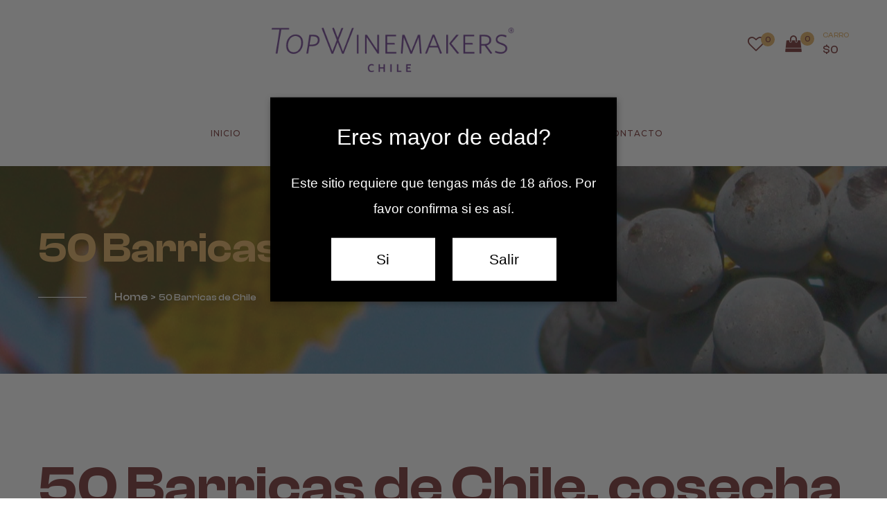

--- FILE ---
content_type: text/html; charset=UTF-8
request_url: https://topwinemakers.cl/50-barricas-de-chile/
body_size: 16005
content:
<!DOCTYPE html>
<html lang="es" prefix="og: http://ogp.me/ns#">
<head>
    <!-- Global site tag (gtag.js) - Google Analytics -->
    <script async src="https://www.googletagmanager.com/gtag/js?id=UA-177016366-1"></script>
    <script>
      window.dataLayer = window.dataLayer || [];
      function gtag(){dataLayer.push(arguments);}
      gtag('js', new Date());

      gtag('config', 'UA-177016366-1');
    </script>
	<meta charset="UTF-8">
	<meta name="viewport" content="width=device-width">
	<link rel="profile" href="http://gmpg.org/xfn/11">
	<link rel="pingback" href="https://topwinemakers.cl/xmlrpc.php">
					<script>document.documentElement.className = document.documentElement.className + ' yes-js js_active js'</script>
			<script>window._wca = window._wca || [];</script>

<!-- Optimización para motores de búsqueda de Rank Math - https://s.rankmath.com/home -->
<title>50 Barricas de Chile - Top Winemakers</title>
<meta name="description" content="Un vino para celebrar los 20 años del Re-descubrimiento del Carmenere en Chile"/>
<meta name="robots" content="index, follow, max-snippet:-1, max-video-preview:-1, max-image-preview:large"/>
<link rel="canonical" href="https://topwinemakers.cl/50-barricas-de-chile/" />
<meta property="og:locale" content="es_ES">
<meta property="og:type" content="article">
<meta property="og:title" content="50 Barricas de Chile - Top Winemakers">
<meta property="og:description" content="Un vino para celebrar los 20 años del Re-descubrimiento del Carmenere en Chile">
<meta property="og:url" content="https://topwinemakers.cl/50-barricas-de-chile/">
<meta property="og:site_name" content="Top Winemakers">
<meta property="og:updated_time" content="2020-11-16T17:42:22-04:00">
<meta property="og:image" content="https://topwinemakers.cl/wp-content/uploads/2014/12/img01_50barricas.jpg">
<meta property="og:image:secure_url" content="https://topwinemakers.cl/wp-content/uploads/2014/12/img01_50barricas.jpg">
<meta property="og:image:width" content="571">
<meta property="og:image:height" content="354">
<meta property="og:image:alt" content="50 Barricas de Chile">
<meta property="og:image:type" content="image/jpeg">
<meta name="twitter:card" content="summary_large_image">
<meta name="twitter:title" content="50 Barricas de Chile - Top Winemakers">
<meta name="twitter:description" content="Un vino para celebrar los 20 años del Re-descubrimiento del Carmenere en Chile">
<meta name="twitter:image" content="https://topwinemakers.cl/wp-content/uploads/2014/12/img01_50barricas.jpg">
<script type="application/ld+json">{"@context":"https:\/\/schema.org","@graph":[{"@type":"Article","headline":"50 Barricas de Chile - Top Winemakers","datePublished":"2014-12-03T09:42:43-04:00","dateModified":"2020-11-16T17:42:22-04:00","publisher":{"@type":"Organization","name":"Top Winemakers","logo":{"@type":"ImageObject","url":"http:\/\/topwinemakers.cl\/wp-content\/uploads\/2020\/07\/cropped-Top-Winemakers-color.png"}},"mainEntityOfPage":{"@type":"WebPage","@id":"https:\/\/topwinemakers.cl\/50-barricas-de-chile\/"},"author":{"@type":"Person","name":"admin"},"description":"Un vino para celebrar los 20 a\u00f1os del Re-descubrimiento del Carmenere en Chile","image":{"@type":"ImageObject","url":"http:\/\/topwinemakers.cl\/wp-content\/uploads\/2014\/12\/img01_50barricas.jpg","width":200,"height":200}}]}</script>
<!-- /Plugin Rank Math WordPress SEO -->

<link rel='dns-prefetch' href='//stats.wp.com' />
<link rel='dns-prefetch' href='//fonts.googleapis.com' />
<link rel='dns-prefetch' href='//s.w.org' />
<link rel='dns-prefetch' href='//c0.wp.com' />
<link rel="alternate" type="application/rss+xml" title="Top Winemakers &raquo; Feed" href="https://topwinemakers.cl/feed/" />
<link rel="alternate" type="application/rss+xml" title="Top Winemakers &raquo; Feed de los comentarios" href="https://topwinemakers.cl/comments/feed/" />
		<script type="text/javascript">
			window._wpemojiSettings = {"baseUrl":"https:\/\/s.w.org\/images\/core\/emoji\/12.0.0-1\/72x72\/","ext":".png","svgUrl":"https:\/\/s.w.org\/images\/core\/emoji\/12.0.0-1\/svg\/","svgExt":".svg","source":{"concatemoji":"https:\/\/topwinemakers.cl\/wp-includes\/js\/wp-emoji-release.min.js?ver=5.4.18"}};
			/*! This file is auto-generated */
			!function(e,a,t){var n,r,o,i=a.createElement("canvas"),p=i.getContext&&i.getContext("2d");function s(e,t){var a=String.fromCharCode;p.clearRect(0,0,i.width,i.height),p.fillText(a.apply(this,e),0,0);e=i.toDataURL();return p.clearRect(0,0,i.width,i.height),p.fillText(a.apply(this,t),0,0),e===i.toDataURL()}function c(e){var t=a.createElement("script");t.src=e,t.defer=t.type="text/javascript",a.getElementsByTagName("head")[0].appendChild(t)}for(o=Array("flag","emoji"),t.supports={everything:!0,everythingExceptFlag:!0},r=0;r<o.length;r++)t.supports[o[r]]=function(e){if(!p||!p.fillText)return!1;switch(p.textBaseline="top",p.font="600 32px Arial",e){case"flag":return s([127987,65039,8205,9895,65039],[127987,65039,8203,9895,65039])?!1:!s([55356,56826,55356,56819],[55356,56826,8203,55356,56819])&&!s([55356,57332,56128,56423,56128,56418,56128,56421,56128,56430,56128,56423,56128,56447],[55356,57332,8203,56128,56423,8203,56128,56418,8203,56128,56421,8203,56128,56430,8203,56128,56423,8203,56128,56447]);case"emoji":return!s([55357,56424,55356,57342,8205,55358,56605,8205,55357,56424,55356,57340],[55357,56424,55356,57342,8203,55358,56605,8203,55357,56424,55356,57340])}return!1}(o[r]),t.supports.everything=t.supports.everything&&t.supports[o[r]],"flag"!==o[r]&&(t.supports.everythingExceptFlag=t.supports.everythingExceptFlag&&t.supports[o[r]]);t.supports.everythingExceptFlag=t.supports.everythingExceptFlag&&!t.supports.flag,t.DOMReady=!1,t.readyCallback=function(){t.DOMReady=!0},t.supports.everything||(n=function(){t.readyCallback()},a.addEventListener?(a.addEventListener("DOMContentLoaded",n,!1),e.addEventListener("load",n,!1)):(e.attachEvent("onload",n),a.attachEvent("onreadystatechange",function(){"complete"===a.readyState&&t.readyCallback()})),(n=t.source||{}).concatemoji?c(n.concatemoji):n.wpemoji&&n.twemoji&&(c(n.twemoji),c(n.wpemoji)))}(window,document,window._wpemojiSettings);
		</script>
		<style type="text/css">
img.wp-smiley,
img.emoji {
	display: inline !important;
	border: none !important;
	box-shadow: none !important;
	height: 1em !important;
	width: 1em !important;
	margin: 0 .07em !important;
	vertical-align: -0.1em !important;
	background: none !important;
	padding: 0 !important;
}
</style>
	<link rel='stylesheet' id='wp-block-library-css'  href='https://c0.wp.com/c/5.4.18/wp-includes/css/dist/block-library/style.min.css' type='text/css' media='all' />
<style id='wp-block-library-inline-css' type='text/css'>
.has-text-align-justify{text-align:justify;}
</style>
<link rel='stylesheet' id='wc-block-vendors-style-css'  href='https://c0.wp.com/p/woocommerce/4.4.4/packages/woocommerce-blocks/build/vendors-style.css' type='text/css' media='all' />
<link rel='stylesheet' id='wc-block-style-css'  href='https://c0.wp.com/p/woocommerce/4.4.4/packages/woocommerce-blocks/build/style.css' type='text/css' media='all' />
<link rel='stylesheet' id='jquery-selectBox-css'  href='https://topwinemakers.cl/wp-content/plugins/yith-woocommerce-wishlist/assets/css/jquery.selectBox.css?ver=1.2.0' type='text/css' media='all' />
<link rel='stylesheet' id='yith-wcwl-font-awesome-css'  href='https://topwinemakers.cl/wp-content/plugins/yith-woocommerce-wishlist/assets/css/font-awesome.css?ver=4.7.0' type='text/css' media='all' />
<link rel='stylesheet' id='yith-wcwl-main-css'  href='https://topwinemakers.cl/wp-content/plugins/yith-woocommerce-wishlist/assets/css/style.css?ver=3.0.13' type='text/css' media='all' />
<style id='yith-wcwl-main-inline-css' type='text/css'>
.yith-wcwl-share li a{color: #FFFFFF;}.yith-wcwl-share li a:hover{color: #FFFFFF;}.yith-wcwl-share a.facebook{background: #39599E; background-color: #39599E;}.yith-wcwl-share a.facebook:hover{background: #39599E; background-color: #39599E;}.yith-wcwl-share a.twitter{background: #45AFE2; background-color: #45AFE2;}.yith-wcwl-share a.twitter:hover{background: #39599E; background-color: #39599E;}.yith-wcwl-share a.pinterest{background: #AB2E31; background-color: #AB2E31;}.yith-wcwl-share a.pinterest:hover{background: #39599E; background-color: #39599E;}.yith-wcwl-share a.email{background: #FBB102; background-color: #FBB102;}.yith-wcwl-share a.email:hover{background: #39599E; background-color: #39599E;}.yith-wcwl-share a.whatsapp{background: #00A901; background-color: #00A901;}.yith-wcwl-share a.whatsapp:hover{background: #39599E; background-color: #39599E;}
</style>
<link rel='stylesheet' id='contact-form-7-css'  href='https://topwinemakers.cl/wp-content/plugins/contact-form-7/includes/css/styles.css?ver=5.2.2' type='text/css' media='all' />
<link rel='stylesheet' id='rs-plugin-settings-css'  href='https://topwinemakers.cl/wp-content/plugins/revslider/public/assets/css/rs6.css?ver=6.2.6' type='text/css' media='all' />
<style id='rs-plugin-settings-inline-css' type='text/css'>
#rs-demo-id {}
</style>
<link rel='stylesheet' id='woocommerce-layout-css'  href='https://c0.wp.com/p/woocommerce/4.4.4/assets/css/woocommerce-layout.css' type='text/css' media='all' />
<style id='woocommerce-layout-inline-css' type='text/css'>

	.infinite-scroll .woocommerce-pagination {
		display: none;
	}
</style>
<link rel='stylesheet' id='woocommerce-smallscreen-css'  href='https://c0.wp.com/p/woocommerce/4.4.4/assets/css/woocommerce-smallscreen.css' type='text/css' media='only screen and (max-width: 768px)' />
<link rel='stylesheet' id='woocommerce-general-css'  href='https://c0.wp.com/p/woocommerce/4.4.4/assets/css/woocommerce.css' type='text/css' media='all' />
<style id='woocommerce-inline-inline-css' type='text/css'>
.woocommerce form .form-row .required { visibility: visible; }
</style>
<link rel='stylesheet' id='woocommerce_prettyPhoto_css-css'  href='//topwinemakers.cl/wp-content/plugins/woocommerce/assets/css/prettyPhoto.css?ver=5.4.18' type='text/css' media='all' />
<link rel='stylesheet' id='font-family-css'  href='https://fonts.googleapis.com/css?family=Montserrat:100,200,300,400,500,700%7CAbril+Fatface:400%7CNoto+Serif:400,700%7CFredoka+One%7CYesteryear&#038;subset=latin%2Clatin-ext' type='text/css' media='all' />
<link rel='stylesheet' id='font-fa-css'  href='https://topwinemakers.cl/wp-content/themes/royanwine-full/royanwine/css/font-awesome.min.css?ver=4.7.0' type='text/css' media='all' />
<link rel='stylesheet' id='font-moo-css'  href='https://topwinemakers.cl/wp-content/themes/royanwine-full/royanwine/css/iconmoo.css?ver=5.4.18' type='text/css' media='all' />
<link rel='stylesheet' id='royanwine-style-css'  href='https://topwinemakers.cl/wp-content/themes/royanwine-full/royanwine/css/style.css?v=6.9.20&#038;ver=5.4.18' type='text/css' media='all' />
<!--[if lt IE 9]>
<link rel='stylesheet' id='royanwine-ie-css'  href='https://topwinemakers.cl/wp-content/themes/royanwine-full/royanwine/css/ie.css?ver=20131205' type='text/css' media='all' />
<![endif]-->
<link rel='stylesheet' id='prettyphoto-css'  href='https://topwinemakers.cl/wp-content/plugins/js_composer/assets/lib/prettyphoto/css/prettyPhoto.min.css?ver=6.0.5' type='text/css' media='all' />
<link rel='stylesheet' id='datetimepicker-css'  href='https://topwinemakers.cl/wp-content/themes/royanwine-full/royanwine/css/jquery.datetimepicker.min.css?ver=5.4.18' type='text/css' media='all' />
<!--[if lt IE 9]>
<link rel='stylesheet' id='vc_lte_ie9-css'  href='https://topwinemakers.cl/wp-content/plugins/js_composer/assets/css/vc_lte_ie9.min.css?ver=6.0.5' type='text/css' media='screen' />
<![endif]-->
<link rel='stylesheet' id='royanwine-woocommerce-css'  href='https://topwinemakers.cl/wp-content/themes/royanwine-full/royanwine/css/woocommerce.css?ver=1.0' type='text/css' media='all' />
<link rel='stylesheet' id='jetpack_css-css'  href='https://c0.wp.com/p/jetpack/8.8.5/css/jetpack.css' type='text/css' media='all' />
<script type='text/javascript' src='https://c0.wp.com/c/5.4.18/wp-includes/js/jquery/jquery.js'></script>
<script type='text/javascript' src='https://c0.wp.com/c/5.4.18/wp-includes/js/jquery/jquery-migrate.min.js'></script>
<script type='text/javascript' src='https://topwinemakers.cl/wp-content/plugins/revslider/public/assets/js/rbtools.min.js?ver=6.0.2'></script>
<script type='text/javascript' src='https://topwinemakers.cl/wp-content/plugins/revslider/public/assets/js/rs6.min.js?ver=6.2.6'></script>
<script type='text/javascript' src='https://c0.wp.com/p/woocommerce/4.4.4/assets/js/jquery-blockui/jquery.blockUI.min.js'></script>
<script type='text/javascript'>
/* <![CDATA[ */
var wc_add_to_cart_params = {"ajax_url":"\/wp-admin\/admin-ajax.php","wc_ajax_url":"\/?wc-ajax=%%endpoint%%","i18n_view_cart":"Ver carrito","cart_url":"https:\/\/topwinemakers.cl\/cart\/","is_cart":"","cart_redirect_after_add":"no"};
/* ]]> */
</script>
<script type='text/javascript' src='https://c0.wp.com/p/woocommerce/4.4.4/assets/js/frontend/add-to-cart.min.js'></script>
<script type='text/javascript' src='https://topwinemakers.cl/wp-content/plugins/js_composer/assets/js/vendors/woocommerce-add-to-cart.js?ver=6.0.5'></script>
<script async defer type='text/javascript' src='https://stats.wp.com/s-202604.js'></script>
<script type='text/javascript' src='https://topwinemakers.cl/wp-content/themes/royanwine-full/royanwine/js/bootstrap.min.js?ver=20130402'></script>
<script type='text/javascript' src='https://topwinemakers.cl/wp-content/themes/royanwine-full/royanwine/js/jquery.datetimepicker.full.min.js?ver=5.4.18'></script>
<script type='text/javascript' src='https://topwinemakers.cl/wp-content/plugins/pbrthemer/vendors/../assets/js/elevatezoom/elevatezoom-min.js?ver=5.4.18'></script>
<link rel='https://api.w.org/' href='https://topwinemakers.cl/wp-json/' />
<link rel="EditURI" type="application/rsd+xml" title="RSD" href="https://topwinemakers.cl/xmlrpc.php?rsd" />
<link rel="wlwmanifest" type="application/wlwmanifest+xml" href="https://topwinemakers.cl/wp-includes/wlwmanifest.xml" /> 
<meta name="generator" content="WordPress 5.4.18" />
<link rel='shortlink' href='https://topwinemakers.cl/?p=233' />
<link rel="alternate" type="application/json+oembed" href="https://topwinemakers.cl/wp-json/oembed/1.0/embed?url=https%3A%2F%2Ftopwinemakers.cl%2F50-barricas-de-chile%2F" />
<link rel="alternate" type="text/xml+oembed" href="https://topwinemakers.cl/wp-json/oembed/1.0/embed?url=https%3A%2F%2Ftopwinemakers.cl%2F50-barricas-de-chile%2F&#038;format=xml" />
<style type='text/css'>img#wpstats{display:none}</style>	<noscript><style>.woocommerce-product-gallery{ opacity: 1 !important; }</style></noscript>
	<meta name="generator" content="Powered by WPBakery Page Builder - drag and drop page builder for WordPress."/>
    <style type="text/css" id="royanwine-header-css">
        
        
        
        
        
        
        
        
        
        
        
        
        
        
        
        
        
        
        
        
        
        
    </style>
    <meta name="generator" content="Powered by Slider Revolution 6.2.6 - responsive, Mobile-Friendly Slider Plugin for WordPress with comfortable drag and drop interface." />
        <script type="text/javascript">
            var ajaxurl = 'https://topwinemakers.cl/wp-admin/admin-ajax.php';
        </script>
        <style>
					.vc_custom_1518234701129{margin-right: 0px !important;margin-left: 0px !important;border-top-width: 1px !important;border-bottom-width: 1px !important;padding-top: 70px !important;padding-bottom: 70px !important;border-top-color: #e5e5e5 !important;border-top-style: solid !important;border-bottom-color: #e5e5e5 !important;border-bottom-style: solid !important;}.vc_custom_1598065403800{padding-left: 0px !important;}
					</style><link rel="icon" href="https://topwinemakers.cl/wp-content/uploads/2020/08/cropped-favicon-32x32.png" sizes="32x32" />
<link rel="icon" href="https://topwinemakers.cl/wp-content/uploads/2020/08/cropped-favicon-192x192.png" sizes="192x192" />
<link rel="apple-touch-icon" href="https://topwinemakers.cl/wp-content/uploads/2020/08/cropped-favicon-180x180.png" />
<meta name="msapplication-TileImage" content="https://topwinemakers.cl/wp-content/uploads/2020/08/cropped-favicon-270x270.png" />
<script type="text/javascript">function setREVStartSize(e){
			//window.requestAnimationFrame(function() {				 
				window.RSIW = window.RSIW===undefined ? window.innerWidth : window.RSIW;	
				window.RSIH = window.RSIH===undefined ? window.innerHeight : window.RSIH;	
				try {								
					var pw = document.getElementById(e.c).parentNode.offsetWidth,
						newh;
					pw = pw===0 || isNaN(pw) ? window.RSIW : pw;
					e.tabw = e.tabw===undefined ? 0 : parseInt(e.tabw);
					e.thumbw = e.thumbw===undefined ? 0 : parseInt(e.thumbw);
					e.tabh = e.tabh===undefined ? 0 : parseInt(e.tabh);
					e.thumbh = e.thumbh===undefined ? 0 : parseInt(e.thumbh);
					e.tabhide = e.tabhide===undefined ? 0 : parseInt(e.tabhide);
					e.thumbhide = e.thumbhide===undefined ? 0 : parseInt(e.thumbhide);
					e.mh = e.mh===undefined || e.mh=="" || e.mh==="auto" ? 0 : parseInt(e.mh,0);		
					if(e.layout==="fullscreen" || e.l==="fullscreen") 						
						newh = Math.max(e.mh,window.RSIH);					
					else{					
						e.gw = Array.isArray(e.gw) ? e.gw : [e.gw];
						for (var i in e.rl) if (e.gw[i]===undefined || e.gw[i]===0) e.gw[i] = e.gw[i-1];					
						e.gh = e.el===undefined || e.el==="" || (Array.isArray(e.el) && e.el.length==0)? e.gh : e.el;
						e.gh = Array.isArray(e.gh) ? e.gh : [e.gh];
						for (var i in e.rl) if (e.gh[i]===undefined || e.gh[i]===0) e.gh[i] = e.gh[i-1];
											
						var nl = new Array(e.rl.length),
							ix = 0,						
							sl;					
						e.tabw = e.tabhide>=pw ? 0 : e.tabw;
						e.thumbw = e.thumbhide>=pw ? 0 : e.thumbw;
						e.tabh = e.tabhide>=pw ? 0 : e.tabh;
						e.thumbh = e.thumbhide>=pw ? 0 : e.thumbh;					
						for (var i in e.rl) nl[i] = e.rl[i]<window.RSIW ? 0 : e.rl[i];
						sl = nl[0];									
						for (var i in nl) if (sl>nl[i] && nl[i]>0) { sl = nl[i]; ix=i;}															
						var m = pw>(e.gw[ix]+e.tabw+e.thumbw) ? 1 : (pw-(e.tabw+e.thumbw)) / (e.gw[ix]);					
						newh =  (e.gh[ix] * m) + (e.tabh + e.thumbh);
					}				
					if(window.rs_init_css===undefined) window.rs_init_css = document.head.appendChild(document.createElement("style"));					
					document.getElementById(e.c).height = newh+"px";
					window.rs_init_css.innerHTML += "#"+e.c+"_wrapper { height: "+newh+"px }";				
				} catch(e){
					console.log("Failure at Presize of Slider:" + e)
				}					   
			//});
		  };</script>
<noscript><style> .wpb_animate_when_almost_visible { opacity: 1; }</style></noscript></head>

<body class="page-template-default page page-id-233 wp-custom-logo theme-royanwine-full/royanwine woocommerce-no-js masthead-fixed singular wpb-js-composer js-comp-ver-6.0.5 vc_responsive">
<div id="page" class="hfeed site"><div class="pbr-page-inner row-offcanvas row-offcanvas-left">
		<section id="pbr-topbar" class="pbr-topbar hidden-xs hidden-sm">
	<div class="container">
        <div class="topbar-inner d-flex justify-content-between flex-wrap">
                            <nav class="social-navigation" aria-label="Topbar Social Links Menu">
                    <div class="menu-social-social-links-menu-container"><ul id="menu-social-social-links-menu" class="social-links-menu"><li id="menu-item-9167" class="menu-item menu-item-type-custom menu-item-object-custom menu-item-9167"><a href="http://www.facebook.com"><span class="screen-reader-text">Facebook</span><i class="fa fa-facebook" aria-hidden="true"></i></a></li>
<li id="menu-item-9168" class="menu-item menu-item-type-custom menu-item-object-custom menu-item-9168"><a href="http://www.twitter.com"><span class="screen-reader-text">Twitter</span><i class="fa fa-twitter" aria-hidden="true"></i></a></li>
<li id="menu-item-9169" class="menu-item menu-item-type-custom menu-item-object-custom menu-item-9169"><a href="http://www.youtube.com"><span class="screen-reader-text">Youtube</span><i class="fa fa-youtube" aria-hidden="true"></i></a></li>
<li id="menu-item-9170" class="menu-item menu-item-type-custom menu-item-object-custom menu-item-9170"><a href="https://plus.google.com/"><span class="screen-reader-text">Google Plus</span><i class="fa fa-google-plus" aria-hidden="true"></i></a></li>
<li id="menu-item-9171" class="menu-item menu-item-type-custom menu-item-object-custom menu-item-9171"><a href="https://www.pinterest.com"><span class="screen-reader-text">Pinterest</span><i class="fa fa-pinterest-p" aria-hidden="true"></i></a></li>
</ul></div>                </nav><!-- .social-navigation -->
                        <div class="box-user open">
                <span class="dropdown-toggle" data-toggle="dropdown" aria-haspopup="true" aria-expanded="true"
                  role="link">Account <span
                        class="caret"></span></span>
                <ul class="dropdown-menu"><li><a href="#"  data-toggle="modal" data-target="#modalLoginForm" class="pbr-user-login"><span class="fa fa-user"></span><span class="hidden-sm hidden-xs">Login</span></a></li><li><a href="https://topwinemakers.cl/my-account/" class="opal-user-register"><span class="fa fa-pencil"></span> Register</a></li></ul>            </div>
        </div>
    </div>
</section>

<div class="topbar-mobile hidden-lg hidden-md-up">
    <div class="active-mobile pull-left">
        <button data-toggle="offcanvas" class="btn-offcanvas btn-toggle-canvas offcanvas" type="button">
           <i class="fa fa-bars"></i>
        </button>
    </div>
    <div class="topbar-inner pull-left">
        <div class="active-mobile search-popup pull-left">
            <span class="fa fa-search"></span>
            <div class="active-content">
                		<form method="get" class="input-group search-category" action="https://topwinemakers.cl/"><div class="input-group-addon search-category-container">
		  <div class="select">
		    <select  name='product_cat' id='product_cat' class='dropdown_product_cat' >
	<option value='' selected='selected'>Elige una categoría</option>
	<option class="level-0" value="top-winemakers">Top Winemakers</option>
</select>
		  </div>
		</div>
		<input name="s" maxlength="60" class="form-control search-category-input" type="text" size="20" placeholder="What do you need..."> 

		<div class="input-group-btn">
		    <label class="btn btn-link btn-search">
		      <span class="title-search hidden">Search</span>
		      <input type="submit" class="fa searchsubmit" value="&#xf002;"/>
		    </label>
		    <input type="hidden" name="post_type" value="product"/>
		</div>
		</form>
		            </div>
        </div>
        <div class="active-mobile setting-popup pull-left">
            <span class="fa fa-user"></span>
            <div class="active-content">
                                    <div class="pull-left">
                        <div class="menu-account-container"><ul id="menu-account" class="menu-topbar"><li id="menu-item-9268" class="menu-item menu-item-type-custom menu-item-object-custom menu-item-9268"><a href="/">Inicio</a></li>
<li id="menu-item-9269" class="menu-item menu-item-type-post_type menu-item-object-page menu-item-9269"><a href="https://topwinemakers.cl/historia/">Historia</a></li>
<li id="menu-item-9264" class="menu-item menu-item-type-post_type menu-item-object-page menu-item-9264"><a href="https://topwinemakers.cl/gallery/">Galería</a></li>
<li id="menu-item-9262" class="menu-item menu-item-type-post_type menu-item-object-page menu-item-9262"><a href="https://topwinemakers.cl/tienda/">Tienda</a></li>
<li id="menu-item-9665" class="menu-item menu-item-type-custom menu-item-object-custom menu-item-has-children menu-item-9665"><a href="#">Descargables</a>
<ul class="sub-menu">
	<li id="menu-item-9666" class="menu-item menu-item-type-custom menu-item-object-custom menu-item-9666"><a href="https://topwinemakers.cl/downloads/portuguese-2020.pdf">Portugués PDF</a></li>
	<li id="menu-item-9667" class="menu-item menu-item-type-custom menu-item-object-custom menu-item-9667"><a href="https://topwinemakers.cl/downloads/spanish-2020.pdf">Español PDF</a></li>
	<li id="menu-item-9668" class="menu-item menu-item-type-custom menu-item-object-custom menu-item-9668"><a href="https://topwinemakers.cl/downloads/chinese-2020.pdf">Chinese PDF</a></li>
	<li id="menu-item-9669" class="menu-item menu-item-type-custom menu-item-object-custom menu-item-9669"><a href="https://topwinemakers.cl/downloads/english-2020.pdf">English PDF</a></li>
</ul>
</li>
<li id="menu-item-9263" class="menu-item menu-item-type-post_type menu-item-object-page menu-item-9263"><a href="https://topwinemakers.cl/contact/">Contacto</a></li>
</ul></div>                    </div>
                            </div>
        </div>
                    <div class="active-mobile pull-left cart-popup">
                <span class="fa fa-shopping-cart"></span>
                <div class="active-content">
                    <div class="widget_shopping_cart_content"></div>
                </div>
            </div>
            </div>
</div>
	<header id="pbr-masthead" class="site-header pbr-header-default">
		<div class="no-sticky">
            <div class="header-top">
                <div class="container">
                    <div class="header-top-inner">
                        <div class="header-info-wrapper hidden-xs">
                            <div class="header-info d-flex">
    <div class="header-info-icon">
        <i class="fa fa-phone" aria-hidden="true"></i>
    </div>
    <div class="header-info-text">
        <div class="title"></div>
        <div class="phone"></div>
    </div>
</div>                        </div>
                        <div id="pbr-logo" class="logo">
    <a href="https://topwinemakers.cl/" class="custom-logo-link" rel="home"><img width="439" height="81" src="https://topwinemakers.cl/wp-content/uploads/2023/08/logo-3.png" class="custom-logo" alt="Top Winemakers" srcset="https://topwinemakers.cl/wp-content/uploads/2023/08/logo-3.png 439w, https://topwinemakers.cl/wp-content/uploads/2023/08/logo-3-300x55.png 300w" sizes="(max-width: 439px) 100vw, 439px" /></a></div>
                        <div class="cart-wrapper d-flex hidden-md hidden-sm hidden-xs">
                                                            <div class="wishlist">
                                    <a class="opal-btn-wishlist" href="https://topwinemakers.cl/50-barricas-de-chile/"><i class="fa fa-heart-o"></i><span class="count">0</span> </a>
                                </div>
                                                        <div class="pbr-topcart">
    <div id="cart" class="dropdown">

        <a class="dropdown-toggle mini-cart d-flex" data-toggle="dropdown" aria-expanded="true" role="button" aria-haspopup="true" data-delay="0" href="#" title="Ver carro">
            <span class="text-skin cart-icon">
                <i class="fa fa-shopping-bag"></i>
                 <span class="mini-cart-items"> 0 <em>item</em> </span>             </span>
            <div class="cart-right">
                <span class="title-cart">Carro</span>

                <span class="mini-cart-total"> <span class="woocommerce-Price-amount amount"><bdi><span class="woocommerce-Price-currencySymbol">$</span>0</bdi></span> </span>
            </div>
        </a>
        <div class="dropdown-menu">
            <div class="widget_shopping_cart_content">
                

	<p class="woocommerce-mini-cart__empty-message">No hay productos en el carrito.</p>


            </div>
        </div>
    </div>
</div>                            </div>
                    </div>
                </div>
            </div>
            <div class="header-bottom hidden-md hidden-xs">
                <div class="container">
                    <div id="pbr-mainmenu" class="pbr-mainmenu">
                        <div class="inner"><nav  data-duration="300" class="hidden-xs hidden-sm pbr-megamenu  animate navbar navbar-mega">
        
	    <div class="collapse navbar-collapse navbar-mega-collapse"><ul id="primary-menu" class="nav navbar-nav megamenu"><li class="menu-item-9268 level-0"><a href="/">Inicio</a></li>
<li class="menu-item-9269 level-0"><a href="https://topwinemakers.cl/historia/">Historia</a></li>
<li class="menu-item-9264 level-0"><a href="https://topwinemakers.cl/gallery/">Galería</a></li>
<li class="menu-item-9262 level-0"><a href="https://topwinemakers.cl/tienda/">Tienda</a></li>
<li class="dropdown menu-item-9665 level-0"><a href="#" class="dropdown-toggle" >Descargables <b class="caret"></b></a>
<ul class="dropdown-menu">
	<li class="menu-item-9666 level-1"><a href="https://topwinemakers.cl/downloads/portuguese-2020.pdf">Portugués PDF</a></li>
	<li class="menu-item-9667 level-1"><a href="https://topwinemakers.cl/downloads/spanish-2020.pdf">Español PDF</a></li>
	<li class="menu-item-9668 level-1"><a href="https://topwinemakers.cl/downloads/chinese-2020.pdf">Chinese PDF</a></li>
	<li class="menu-item-9669 level-1"><a href="https://topwinemakers.cl/downloads/english-2020.pdf">English PDF</a></li>
</ul>
</li>
<li class="menu-item-9263 level-0"><a href="https://topwinemakers.cl/contact/">Contacto</a></li>
</ul></div></nav></div>
                    </div>
                </div>
            </div>
		</div>
	</header><!-- #masthead -->

		
	<section id="main" class="site-main">
<section id="pbr-breadscrumb" class="pbr-breadscrumb has-parallax " style=""><div class="container"><ol class="breadcrumb"><li><a href="https://topwinemakers.cl">Home</a> &nbsp;&#62;&nbsp;</li> <li>50 Barricas de Chile</li></ol><h1>50 Barricas de Chile</h1></div></section><section id="main-container" class="container inner">
	<div class="row">
					 
	 	
 	 

			
		<div id="main-content" class="main-content col-xs-12 col-xs-12 col-md-12">
			<div id="primary" class="content-area">
				<div id="content" class="site-content" role="main">

					
<article id="post-233" class="post-233 page type-page status-publish hentry">
	<div class="entry-content-page">
		<h1>50 Barricas de Chile, cosecha 2012</h1>
<h4><a href="http://topwinemakers.cl/wp-content/uploads/2014/12/img01_50barricas.jpg"><img class="size-full wp-image-254 alignnone" title="Cata Final 50 Barricas de Chile" src="http://topwinemakers.cl/wp-content/uploads/2014/12/img01_50barricas.jpg" alt="" width="571" height="354" srcset="https://topwinemakers.cl/wp-content/uploads/2014/12/img01_50barricas.jpg 571w, https://topwinemakers.cl/wp-content/uploads/2014/12/img01_50barricas-300x185.jpg 300w, https://topwinemakers.cl/wp-content/uploads/2014/12/img01_50barricas-416x258.jpg 416w, https://topwinemakers.cl/wp-content/uploads/2014/12/img01_50barricas-200x123.jpg 200w" sizes="(max-width: 571px) 100vw, 571px" /></a></h4>
<p style="text-align: center;"><strong><em>Un vino para celebrar los 20 años del Re-descubrimiento del Carmenere en Chile</em></strong></p>
<h2 style="text-align: center;"><a href="http://topwinemakers.cl/wp-content/uploads/2014/12/botella_50barricas.jpg"><img class="size-full wp-image-283" title="botella_50barricas" src="http://topwinemakers.cl/wp-content/uploads/2014/12/botella_50barricas.jpg" alt="" width="571" height="369" srcset="https://topwinemakers.cl/wp-content/uploads/2014/12/botella_50barricas.jpg 571w, https://topwinemakers.cl/wp-content/uploads/2014/12/botella_50barricas-300x193.jpg 300w, https://topwinemakers.cl/wp-content/uploads/2014/12/botella_50barricas-416x269.jpg 416w, https://topwinemakers.cl/wp-content/uploads/2014/12/botella_50barricas-200x129.jpg 200w" sizes="(max-width: 571px) 100vw, 571px" /></a></h2>
<h2 style="text-align: center;"><em>50 Viñas, 50 Enólogos, 50 Barricas = 1 Vino</em></h2>
<p>La Idea nació en “rendir” un homenaje a la cepa Carmenere, supuestamente extinta en el mundo y re-descubierta en Chile hace 20 años, específicamente el 24 de Noviembre del 1994.</p>
<h4><a href="http://topwinemakers.cl/wp-content/uploads/2014/12/catas_50barricas.jpg"><img class="aligncenter size-full wp-image-289" title="Catas 50 Barricas de Chile" src="http://topwinemakers.cl/wp-content/uploads/2014/12/catas_50barricas.jpg" alt="" width="600" height="158" srcset="https://topwinemakers.cl/wp-content/uploads/2014/12/catas_50barricas.jpg 892w, https://topwinemakers.cl/wp-content/uploads/2014/12/catas_50barricas-300x79.jpg 300w, https://topwinemakers.cl/wp-content/uploads/2014/12/catas_50barricas-600x158.jpg 600w, https://topwinemakers.cl/wp-content/uploads/2014/12/catas_50barricas-200x52.jpg 200w" sizes="(max-width: 600px) 100vw, 600px" /></a></h4>
<p>Este vino integró por primera vez en una Botella a las mejores 50 viñas de esta cepa emblemática de nuestro país. La apuesta fue <em>hacer</em><strong><em> un auténtico y moderno Carmenere de Chile, </em></strong>un vino con gran expresión, fruta fresca y especiado, que respetará ciertas notas herbales que le son propias, <em>“un vino que no agote</em> “, de muy buena estructura, con balanceado aporte de madera que ayude a percibir la elegancia, grasitud, acidez vibrante y boca sedosa.</p>
<h4><a href="http://topwinemakers.cl/wp-content/uploads/2014/12/Catas-viñas.jpg"><img class="aligncenter size-full wp-image-295" title="Catas Finales Viñas" src="http://topwinemakers.cl/wp-content/uploads/2014/12/Catas-viñas.jpg" alt="" width="600" height="113" srcset="https://topwinemakers.cl/wp-content/uploads/2014/12/Catas-viñas.jpg 1234w, https://topwinemakers.cl/wp-content/uploads/2014/12/Catas-viñas-300x56.jpg 300w, https://topwinemakers.cl/wp-content/uploads/2014/12/Catas-viñas-600x113.jpg 600w, https://topwinemakers.cl/wp-content/uploads/2014/12/Catas-viñas-1024x192.jpg 1024w, https://topwinemakers.cl/wp-content/uploads/2014/12/Catas-viñas-200x37.jpg 200w" sizes="(max-width: 600px) 100vw, 600px" /></a></h4>
<p>&nbsp;</p>
<p>&nbsp;</p>
<p>&nbsp;</p>
	</div><!-- .entry-content -->
</article><!-- #post-## -->

				</div><!-- #content -->
			</div><!-- #primary -->
		</div><!-- #main-content -->
		
	</div>	
</section>

</section><!-- #main -->
<footer id="pbr-footer" class="pbr-footer footer-1" role="contentinfo">
    <div class="inner">
                    <div class="pbr-footer-profile">
                <div class="wpb-container vc_row wpb_row vc_row-fluid position-relative"><div class="container"><div class="row"><div class="wpb_column vc_column_container vc_col-sm-12"><div class="vc_column-inner"><div class="wpb_wrapper"><div class="vc_row wpb_row vc_inner vc_row-fluid position-relative vc_custom_1518234701129 vc_row-has-fill"><div class="wpb_column vc_column_container vc_col-sm-2"><div class="vc_column-inner vc_custom_1598065403800"><div class="wpb_wrapper"><div class="feature-box feature-box-v2  separator_align_left clearfix " >
        <div class="fbox-icon">
        <i class="icons  nostyle" ></i>
    </div>
          <div class="fbox-content">  
        <div class="fbox-body"> 
                            <small>Sitio</small>  
                                           
            <h4 ></h4> 
                               
        </div>
            </div>      
</div>


	<div class="wpb_text_column wpb_content_element " >
		<div class="wpb_wrapper">
			<ul style="list-style: none; margin: 0; padding: 0;">
<li style="margin: 0; padding: 0;"><a class="c-secondary" href="https://topwinemakers.cl/">Inicio</a></li>
<li><a class="c-secondary" href="/historia">Historia</a></li>
<li><a class="c-secondary" href="/tienda">Tienda</a></li>
<li><a class="c-secondary" href="/gallery">Gallería</a></li>
<li><a class="c-secondary" href="/contact">Contacto</a></li>
</ul>

		</div>
	</div>
</div></div></div><div class="wpb_column vc_column_container vc_col-sm-4"><div class="vc_column-inner"><div class="wpb_wrapper"><div class="feature-box feature-box-v2  separator_align_left clearfix " >
        <div class="fbox-icon">
        <i class="icons  nostyle" ></i>
    </div>
          <div class="fbox-content">  
        <div class="fbox-body"> 
                            <small>Ubicación</small>  
                                           
            <h4 >Región Metropolitana</h4> 
                               
        </div>
            </div>      
</div>

<div class="feature-box feature-box-v2  separator_align_left clearfix " >
        <div class="fbox-icon">
        <i class="icons  nostyle" ></i>
    </div>
          <div class="fbox-content">  
        <div class="fbox-body"> 
                            <small>Contáctanos</small>  
                                           
            <h4 >contacto@topwinemakers.cl</h4> 
                               
        </div>
            </div>      
</div>

</div></div></div><div class="wpb_column vc_column_container vc_col-sm-6"><div class="vc_column-inner"><div class="wpb_wrapper"><div class="feature-box feature-box-v2  separator_align_left clearfix " >
        <div class="fbox-icon">
        <i class="icons  nostyle" ></i>
    </div>
          <div class="fbox-content">  
        <div class="fbox-body"> 
                            <small>Redes Sociales</small>  
                                           
            <h4 ></h4> 
                               
        </div>
            </div>      
</div>


	<div class="wpb_text_column wpb_content_element " >
		<div class="wpb_wrapper">
			<p><!--


<div style="width: 100%; display: inline-block;"><a href="http://test"><img class="wp-image-9664 size-full alignleft" src="http://topwinemakers.cl/wp-content/uploads/2020/08/facebook-3-256.png" alt="" width="56" height="56" /></a><a style="height: 56px; line-height: 56px; color: #e1a957!important; display: inline-block; font-size: 18px;" href="https://facebook.com/topwinemakers.cl">https://facebook.com/topwinemakers.cl</a></div>




<div style="width: 100%; display: inline-block;">

<a href="http://test"><img class="wp-image-9663 size-full alignleft" src="http://topwinemakers.cl/wp-content/uploads/2020/08/instagram-3-256.png" alt="" width="56" height="56" /></a><a style="height: 56px; line-height: 56px; color: #e1a957!important; display: inline-block; font-size: 18px;" href="https://instagram.com/topwinemakers.cl">https://instagram.com/topwinemakers.cl</a>
--> <a style="float: left; margin-right: 20px;" href="https://www.facebook.com/topwinemakerschile/?locale=es_LA" target="_blank" rel="noopener noreferrer"><img class="aligncenter wp-image-10362 size-full" src="http://topwinemakers.cl/wp-content/uploads/2023/08/icon-facebook-1.png" alt="" width="33" height="33" /></a><a style="float: left;" href="https://www.instagram.com/topwinemakerschile/?utm_source=ig_web_button_share_sheet&amp;igshid=OGQ5ZDc2ODk2ZA==" target="_blank" rel="noopener noreferrer"><img class="aligncenter wp-image-10361 size-full" src="http://topwinemakers.cl/wp-content/uploads/2023/08/icon-instagram-1.png" alt="" width="33" height="33" /></a></p>

		</div>
	</div>
</div></div></div></div><div class="vc_row wpb_row vc_inner vc_row-fluid"><div class="wpb_column vc_column_container vc_col-sm-12"><div class="vc_column-inner"><div class="wpb_wrapper">
	<div class="wpb_text_column wpb_content_element " >
		<div class="wpb_wrapper">
			<p class="c-secondary">Todos los derechos reservados <strong>TopWineMakers</strong> ©.</p>

		</div>
	</div>
</div></div></div></div></div></div></div></div></div></div>            </div>
            </div>
    <a href="#" class="scrollup">
        <svg width="60px" height="80px" viewBox="0 0 15 15">
            <g transform="translate(-853.000000, -3123.000000)" fill-rule="nonzero">
                <g id="Group-14" transform="translate(833.000000, 3102.000000)">
                    <g id="process_ico-2" transform="translate(20.000000, 21.000000)">
                        <path d="M8.785,8.997C8.779,8.947,8.77,8.896,8.756,8.848C8.701,8.664,8.575,8.534,8.497,8.475 c-0.181-0.142-0.308-0.183-0.428-0.23C7.854,8.166,7.675,8.119,7.517,8.07c0.137-0.091,0.287-0.197,0.405-0.321 c0.235-0.234,0.36-0.502,0.387-0.757c0.02-0.187,0.009-0.204,0.013-0.219L7.339,6.737C7.337,6.722,7.34,6.836,7.327,6.889 c-0.001-0.016-0.015,0.067-0.11,0.147C7.115,7.142,6.938,7.218,6.583,7.487C6.495,7.569,6.372,7.668,6.285,7.894 c-0.02,0.051-0.031,0.117-0.039,0.178L6.241,8.119L6.239,8.143C6.244,8.193,6.227,8.044,6.25,8.26L6.25,8.264l0.006,0.032 C6.242,8.275,6.318,8.529,6.445,8.655C6.749,8.927,6.952,8.95,7.157,9.029c0.029,0.009,0.056,0.017,0.084,0.025 C7.093,9.1,6.935,9.152,6.741,9.247L6.615,9.32C6.567,9.354,6.514,9.398,6.467,9.441C6.416,9.49,6.354,9.58,6.314,9.655 C6.293,9.698,6.278,9.757,6.266,9.811L6.25,9.895L6.247,9.936c0.005,0.054-0.012-0.092,0.01,0.125l0.001,0.006l0.01,0.045 c0.005,0.016,0,0.018,0.031,0.096c0.038,0.109,0.159,0.262,0.191,0.277c0.107,0.097,0.192,0.139,0.278,0.185 c0.216,0.097,0.397,0.149,0.567,0.197c-0.196,0.058-0.406,0.114-0.683,0.276c-0.091,0.061-0.205,0.146-0.299,0.323 c-0.021,0.04-0.036,0.101-0.048,0.152L6.292,11.7l-0.004,0.04c0.005,0.048-0.011-0.08,0.01,0.113l0.001,0.006l0.011,0.047 l0.006,0.023c0.007,0.02,0.02,0.055,0.032,0.081c0.141,0.274,0.243,0.288,0.33,0.357c0.09,0.054,0.167,0.085,0.242,0.114 c0.241,0.088,0.446,0.138,0.633,0.19c-0.019,0.007-0.034,0.013-0.054,0.021c-0.219,0.074-0.441,0.127-0.708,0.266 c-0.111,0.066-0.346,0.18-0.409,0.518l-0.007,0.06l-0.001,0.015c-0.002-0.011,0.016,0.154,0.009,0.086l0.002,0.01l0.009,0.039 c-0.005,0,0.034,0.113,0.084,0.187c0.058,0.09,0.097,0.114,0.131,0.144c0.037,0.029,0.078,0.062,0.108,0.076 c0.266,0.147,0.466,0.186,0.658,0.242c0.188,0.051,0.361,0.098,0.485,0.148c0.004,0.002,0.003,0.002,0.006,0.004 c-0.026,0.016-0.046,0.029-0.082,0.049c-0.119,0.062-0.262,0.15-0.374,0.25c-0.057,0.047-0.103,0.113-0.148,0.166l-0.032,0.041 l-0.023,0.041l-0.001,0.002l-0.002,0.004l-0.003,0.008l-0.006,0.018c-0.009,0.021-0.014,0.043-0.02,0.065 c-0.01,0.044-0.015,0.087-0.015,0.128c0.008,0.055,0.012,0.105,0.027,0.15c0.058,0.18,0.15,0.242,0.15,0.242 s0.178-0.379,0.743-0.549c0.056-0.028,0.135-0.063,0.222-0.121c0.052-0.043,0.084-0.049,0.153-0.131 c0.033-0.041,0.063-0.089,0.087-0.137l0.032-0.072l0.007-0.029l0.013-0.057l0.003-0.016l0.002-0.007L8.6,14.527 c-0.001,0.015,0.014-0.137,0.007-0.077l-0.01-0.082c-0.017-0.119-0.07-0.197-0.129-0.274c-0.113-0.121-0.225-0.183-0.323-0.229 c-0.199-0.093-0.385-0.148-0.569-0.208c-0.083-0.026-0.169-0.055-0.247-0.084c0.119-0.038,0.253-0.075,0.398-0.116 c0.116-0.032,0.239-0.067,0.375-0.119c0.068-0.026,0.14-0.057,0.222-0.106c0.036-0.017,0.086-0.056,0.13-0.092 c0.025-0.023,0.039-0.029,0.072-0.068c0.035-0.04,0.067-0.088,0.093-0.139c0.063-0.132,0.05-0.135,0.061-0.166l0.005-0.022 c0.019-0.181,0.004-0.06,0.009-0.104L8.691,12.62l-0.005-0.036c-0.006-0.048-0.017-0.098-0.032-0.143 c-0.03-0.088-0.078-0.147-0.128-0.215c-0.046-0.05-0.089-0.082-0.137-0.121c-0.17-0.119-0.31-0.168-0.443-0.22 c-0.121-0.043-0.238-0.079-0.348-0.114c0.055-0.017,0.112-0.032,0.167-0.049c0.132-0.041,0.264-0.076,0.425-0.147 c0.078-0.034,0.165-0.075,0.268-0.155c0.053-0.049,0.092-0.061,0.181-0.195c0.036-0.056,0.065-0.117,0.085-0.178l0.014-0.056 c0.059-0.249-0.047-0.47-0.161-0.599c-0.106-0.113-0.208-0.178-0.29-0.221c-0.166-0.086-0.309-0.135-0.438-0.176 c-0.034-0.012-0.064-0.02-0.098-0.031C7.767,9.961,7.78,9.957,7.795,9.953C7.916,9.916,8.036,9.881,8.178,9.82 c0.066-0.024,0.148-0.068,0.227-0.117C8.493,9.628,8.582,9.611,8.72,9.35c0.062-0.146,0.042-0.127,0.054-0.162l0.004-0.021 l0.012-0.112V9.034L8.785,8.997z" id="Shape"></path>
                        <path d="M13.644,0H2.008C1.827,0,1.68,0.147,1.68,0.328v2.335c0,0.093,0.04,0.182,0.109,0.245c0.069,0.061,0.16,0.091,0.255,0.081 l5.003-0.564v3.958c0,0.072,0.059,0.131,0.131,0.131h1.295c0.072,0,0.131-0.059,0.131-0.131V2.425l5.003,0.564 c0.013,0.001,0.025,0.002,0.037,0.002c0.08,0,0.158-0.029,0.218-0.083c0.07-0.062,0.109-0.151,0.109-0.245V0.328 C13.972,0.147,13.824,0,13.644,0z M13.316,2.296L7.863,1.682C7.85,1.681,7.838,1.68,7.826,1.68S7.801,1.681,7.789,1.682 L2.335,2.296v-1.64h10.981V2.296L13.316,2.296z" id="Combined-Shape"></path>
                    </g>
                </g>
            </g>
        </svg>
    </a>
</footer><!-- #colophon -->


<div id="pbr-off-canvas" class="pbr-off-canvas sidebar-offcanvas hidden-lg">
    <div class="pbr-off-canvas-body">
        <div class="offcanvas-head bg-primary">
            <button type="button" class="btn btn-offcanvas btn-toggle-canvas btn-default" data-toggle="offcanvas">
                  <i class="fa fa-close"></i> 
             </button>
             <span>Menu</span>
        </div>
        <nav class="navbar navbar-offcanvas navbar-static">
            <div class="navbar-collapse navbar-offcanvas-collapse"><ul id="main-menu-offcanvas" class="nav navbar-nav"><li class="menu-item-9268 level-0"><a href="/">Inicio</a></li>
<li class="menu-item-9269 level-0"><a href="https://topwinemakers.cl/historia/">Historia</a></li>
<li class="menu-item-9264 level-0"><a href="https://topwinemakers.cl/gallery/">Galería</a></li>
<li class="menu-item-9262 level-0"><a href="https://topwinemakers.cl/tienda/">Tienda</a></li>
<li class="dropdown menu-item-9665 level-0"><a href="#">Descargables </a> <b class="caret"></b>
<ul class="dropdown-menu">
	<li class="menu-item-9666 level-1"><a href="https://topwinemakers.cl/downloads/portuguese-2020.pdf">Portugués PDF</a></li>
	<li class="menu-item-9667 level-1"><a href="https://topwinemakers.cl/downloads/spanish-2020.pdf">Español PDF</a></li>
	<li class="menu-item-9668 level-1"><a href="https://topwinemakers.cl/downloads/chinese-2020.pdf">Chinese PDF</a></li>
	<li class="menu-item-9669 level-1"><a href="https://topwinemakers.cl/downloads/english-2020.pdf">English PDF</a></li>
</ul>
</li>
<li class="menu-item-9263 level-0"><a href="https://topwinemakers.cl/contact/">Contacto</a></li>
</ul></div>        </nav>

    </div>
</div></div>
</div>
<!-- #page -->


<!-- Start WP Responsive Age Verification - by DesignSmoke.com -->
<style>
#age-verification {
  position: fixed;
  top: 0;
  left: 0;
  right: 0;
  bottom: 0;
  background-color: rgba(40,40,40,0.65);
  -webkit-transition: 500ms;
  transition: 500ms;
  z-index: 90000001;

  display: none;
}

.age-verification-main {
  background-color: #000;
  font-family: "Source Sans Pro", sans-serif;
  color: white;
  font-size: 14pt;
  text-align: center;
  padding: 25px;

  position: relative;
  top: 10px;
  width: 500px;
  max-width: 80%;
  margin: 0 auto;
  -webkit-box-shadow: 1px 2px 9px 0px rgba(0,0,0,0.3);
  -moz-box-shadow: 1px 2px 9px 0px rgba(0,0,0,0.3);
  box-shadow: 1px 2px 9px 0px rgba(0,0,0,0.3);

  text-shadow: 0 0 7px rgba(0,0,0,0.3);
}
@media only screen and (min-height: 450px) {
  .age-verification-main {
    top: 40%;
  }
}

.age-title, .age-main-text {
  display: block;
  margin-bottom: 1em;
}
.age-title {
  font-size: 24pt;
  margin-bottom: 0.5em;
}

.age-button {
  cursor: pointer;
  
  -webkit-box-shadow: 1px 2px 9px 0px rgba(0,0,0,0.3);
  -moz-box-shadow: 1px 2px 9px 0px rgba(0,0,0,0.3);
  box-shadow: 1px 2px 9px 0px rgba(0,0,0,0.3);
}

.age-button {
  font-family: "Source Sans Pro", sans-serif;
  background-color: white;
  border: none;
  font-size: 16pt;

  color: #000;

  display: inline-block;
  width: 150px;
  padding: 10px;
  margin: 5px 10px;
}

.age-credits {
  font-family: "Source Sans Pro", sans-serif;
  color: white;
  display: block;
  font-size: 12px;
  text-decoration: normal;
  text-align: right;
  margin-top: 20px;
  margin-bottom: -15px;
}
.age-credits a {
  color: white;
}
</style>

<div id="age-verification">
  <div class="age-verification-main">
    <span class="age-title">Eres mayor de edad?</span>
    <span class="age-main-text">Este sitio requiere que tengas más de 18 años. Por favor confirma si es así.</span>

    <button class="age-button age-yes" onclick="ragevAgeVerificationConfirm()">Si</button>
    <button class="age-button age-no" onclick="ragevAgeVerificationFailed()">Salir</button>

    
  </div>
</div>

<script>
var ageCookieName = "resp-agev-age-verification-passed";

function ageSetCookie(cname, cvalue, exhours) {
    var d = new Date();
    d.setTime(d.getTime() + (exhours * 60 * 60 * 1000));
    var expires = "expires="+d.toUTCString();
    document.cookie = cname + "=" + cvalue + ";" + expires + ";path=/";
}

function ageGetCookie(cname) {
    var name = cname + "=";
    var ca = document.cookie.split(';');
    for(var i = 0; i < ca.length; i++) {
        var c = ca[i];
        while (c.charAt(0) == ' ') {
            c = c.substring(1);
        }
        if (c.indexOf(name) == 0) {
            return c.substring(name.length, c.length);
        }
    }
    return "";
}

function ragevAgeVerificationHide() {
  var ragevAgeVerificationModel = document.getElementById('age-verification');
  ragevAgeVerificationModel.style.display = 'none';
}
function ragevAgeVerificationShow() {
  var ragevAgeVerificationModel = document.getElementById('age-verification');
  ragevAgeVerificationModel.style.display = 'block';
}

function ragevAgeVerificationLoad() {
    try {
      var agePass = ageGetCookie(ageCookieName);
      var previewing = window.location.href.indexOf('preview_age_verification') > -1;
      if (agePass != "" && !previewing) {
        ragevAgeVerificationHide();
        return;
      }
      else {
        ragevAgeVerificationShow();
      }
    }
    catch(err) {
      ragevAgeVerificationShow();
    }
}

function ragevAgeVerificationConfirm() {
  ageSetCookie(ageCookieName, "verified", 8760);
  ragevAgeVerificationHide();
}

function ragevAgeVerificationFailed() {
    window.history.back();

    if(window.parent != null) { //has a parent opener
        setTimeout(window.close, 150);
    }
}

/** EDIT: Run ASAP //OLD: Run the verification after DOM has been loaded **/
//document.addEventListener("DOMContentLoaded", function(event) {
  ragevAgeVerificationLoad();
//});
</script>
<!-- End WP Responsive Age Verification by DesignSmoke.com -->

			    <div class="modal fade" id="modalLoginForm" tabindex="-1" role="dialog" aria-labelledby="modalLoginForm">
				      <div class="modal-dialog" role="document">
						<div class="modal-content"><div class="modal-body">
						<button type="button" class="close pull-right btn btn-sm btn-primary" data-dismiss="modal" aria-label="Close"><span aria-hidden="true">x</span></button>	<div class="inner">
						    		<a href="https://topwinemakers.cl">
											<img class="img-responsive center-image" src="https://topwinemakers.cl/wp-content/uploads/2023/08/logo-3.png" alt="" >
									</a>
					    		
						   <div id="pbrloginform" class="form-wrapper"> <form class="login-form" action="/50-barricas-de-chile/" method="post">
						     
						    	<p class="lead">Hello, Welcome Back!</p>
							    <div class="form-group">
								    <input autocomplete="off" type="text" name="pbr_username" class="required form-control"  placeholder="Username" />
							    </div>
							    <div class="form-group">
								    <input autocomplete="off" type="password" class="password required form-control" placeholder="Password" name="pbr_password" >
							    </div>
							     <div class="form-group">
							   	 	<label for="pbr-user-remember" ><input type="checkbox" name="remember" id="pbr-user-remember" value="true"> Remember Me</label>
							    </div>
							    <div class="form-group">
							    	<input type="submit" class="btn btn-primary" name="submit" value="Log In"/>
							    	<input type="button" class="btn btn-primary btn-cancel" name="cancel" value="Cancel"/>
							    </div>
					<p><a href="#pbrlostpasswordform" class="toggle-links" title="Forgot Password">Lost Your Password?</a></p><input type="hidden" id="security1" name="security1" value="e99afe2e0e" /><input type="hidden" name="_wp_http_referer" value="/50-barricas-de-chile/" /></form></div><div id="pbrlostpasswordform" class="form-wrapper">
				<form name="lostpasswordform" id="lostpasswordform" class="lostpassword-form" action="https://topwinemakers.cl/wp-login.php?action=lostpassword" method="post">
					<p class="lead">Reset Password</p>
					<div class="lostpassword-fields">
					<p class="form-group">
						<label>Username or E-mail:<br />
						<input type="text" name="user_login" class="user_login form-control" value="" size="20" tabindex="10" /></label>
					</p><input type="hidden" id="security" name="security" value="27542797ff" /><input type="hidden" name="_wp_http_referer" value="/50-barricas-de-chile/" />
					<p class="submit">
						<input type="submit" class="btn btn-primary" name="wp-submit" value="Get New Password" tabindex="100" />
						<input type="button" class="btn btn-primary btn-cancel " value="Cancel" tabindex="101" />
					</p>
					<p class="nav">
						
					</p>
					</div>
 					<div class="lostpassword-link"><a href="#pbrloginform" class="toggle-links">Back To Login</a></div>
				</form></div>		</div></div></div>
					</div>
				</div>
			    <div class="modal fade" id="modalRegisterForm" tabindex="-1" role="dialog" aria-labelledby="modalLoginForm">
				      <div class="modal-dialog" role="document">
						<div class="modal-content"><div class="modal-body">
						<div class="close pull-right hide" data-dismiss="modal" aria-label="Close"><a href="#" aria-hidden="true">&times;</a></div><div id="pbrregisterform" class="form-wrapper">	
		<div class="container-form">
  
                            
                <form name="opalrgtRegisterForm" id="opalrgtRegisterForm" method="post">
                	                	<button type="button" class="close btn btn-sm btn-primary pull-right" data-dismiss="modal" aria-label="Close"><span aria-hidden="true">x</span></button>
                    <h3>Register</h3>

                    <div id="opalrgt-reg-loader-info" class="opalrgt-loader" style="display:none;">
              
                        <span>Please wait ...</span>
                    </div>
                    <div id="opalrgt-register-alert" class="alert alert-danger" role="alert" style="display:none;"></div>
                    <div id="opalrgt-mail-alert" class="alert alert-danger" role="alert" style="display:none;"></div>
                                        <div class="form-group">
                        <label for="opalrgt_fname">First name</label>
                        <sup class="opalrgt-required-asterisk">*</sup>
                        <input type="text" class="form-control" name="opalrgt_fname" id="opalrgt_fname" placeholder="First name">
                    </div>
                    <div class="form-group">
                        <label for="opalrgt_lname">Last name</label>
                        <input type="text" class="form-control" name="opalrgt_lname" id="opalrgt_lname" placeholder="Last name">
                    </div>
                    <div class="form-group">
                        <label for="opalrgt_username">Username</label>
                        <sup class="opalrgt-required-asterisk">*</sup>
                        <input type="text" class="form-control" name="opalrgt_username" id="opalrgt_username" placeholder="Username">
                    </div>
                    <div class="form-group">
                        <label for="opalrgt_email">Email</label>
                        <sup class="opalrgt-required-asterisk">*</sup>
                        <input type="text" class="form-control" name="opalrgt_email" id="opalrgt_email" placeholder="Email">
                    </div>
                    <div class="form-group">
                        <label for="opalrgt_password">Password</label>
                        <sup class="opalrgt-required-asterisk">*</sup>
                        <input type="password" class="form-control" name="opalrgt_password" id="opalrgt_password" placeholder="Password" >
                    </div>
                    <div class="form-group">
                        <label for="opalrgt_password2">Confirm Password</label>
                        <sup class="opalrgt-required-asterisk">*</sup>
                        <input type="password" class="form-control" name="opalrgt_password2" id="opalrgt_password2" placeholder="Confirm Password" >
                    </div>

                    <input type="hidden" name="opalrgt_current_url" id="opalrgt_current_url" value="https://topwinemakers.cl/50-barricas-de-chile/" />
                    <input type="hidden" name="redirection_url" id="redirection_url" value="https://topwinemakers.cl/50-barricas-de-chile/" />
                                        <input type="hidden" id="opalrgt_register_nonce" name="opalrgt_register_nonce" value="c91e6b8080" /><input type="hidden" name="_wp_http_referer" value="/50-barricas-de-chile/" />                    <button type="submit" class="btn btn-primary">
                        Register</button>
                </form>
                		</div>

	</div>	</div></div>
					</div>
				</div>	<script type="text/javascript">
		var c = document.body.className;
		c = c.replace(/woocommerce-no-js/, 'woocommerce-js');
		document.body.className = c;
	</script>
	<link rel='stylesheet' id='js_composer_front-css'  href='https://topwinemakers.cl/wp-content/plugins/js_composer/assets/css/js_composer.min.css?ver=6.0.5' type='text/css' media='all' />
<script type='text/javascript' src='https://topwinemakers.cl/wp-content/plugins/yith-woocommerce-wishlist/assets/js/jquery.selectBox.min.js?ver=1.2.0'></script>
<script type='text/javascript'>
/* <![CDATA[ */
var yith_wcwl_l10n = {"ajax_url":"\/wp-admin\/admin-ajax.php","redirect_to_cart":"no","multi_wishlist":"","hide_add_button":"1","enable_ajax_loading":"","ajax_loader_url":"https:\/\/topwinemakers.cl\/wp-content\/plugins\/yith-woocommerce-wishlist\/assets\/images\/ajax-loader-alt.svg","remove_from_wishlist_after_add_to_cart":"1","is_wishlist_responsive":"1","time_to_close_prettyphoto":"3000","fragments_index_glue":".","labels":{"cookie_disabled":"Lo siento, pero esta caracter\u00edstica solo est\u00e1 disponible si las cookies de tu navegador est\u00e1n activadas.","added_to_cart_message":"<div class=\"woocommerce-notices-wrapper\"><div class=\"woocommerce-message\" role=\"alert\">Producto a\u00f1adido al carrito con \u00e9xito<\/div><\/div>"},"actions":{"add_to_wishlist_action":"add_to_wishlist","remove_from_wishlist_action":"remove_from_wishlist","reload_wishlist_and_adding_elem_action":"reload_wishlist_and_adding_elem","load_mobile_action":"load_mobile","delete_item_action":"delete_item","save_title_action":"save_title","save_privacy_action":"save_privacy","load_fragments":"load_fragments"}};
/* ]]> */
</script>
<script type='text/javascript' src='https://topwinemakers.cl/wp-content/plugins/yith-woocommerce-wishlist/assets/js/jquery.yith-wcwl.js?ver=3.0.13'></script>
<script type='text/javascript'>
/* <![CDATA[ */
var wpcf7 = {"apiSettings":{"root":"https:\/\/topwinemakers.cl\/wp-json\/contact-form-7\/v1","namespace":"contact-form-7\/v1"}};
/* ]]> */
</script>
<script type='text/javascript' src='https://topwinemakers.cl/wp-content/plugins/contact-form-7/includes/js/scripts.js?ver=5.2.2'></script>
<script type='text/javascript' src='https://c0.wp.com/p/woocommerce/4.4.4/assets/js/js-cookie/js.cookie.min.js'></script>
<script type='text/javascript'>
/* <![CDATA[ */
var woocommerce_params = {"ajax_url":"\/wp-admin\/admin-ajax.php","wc_ajax_url":"\/?wc-ajax=%%endpoint%%"};
/* ]]> */
</script>
<script type='text/javascript' src='https://c0.wp.com/p/woocommerce/4.4.4/assets/js/frontend/woocommerce.min.js'></script>
<script type='text/javascript'>
/* <![CDATA[ */
var wc_cart_fragments_params = {"ajax_url":"\/wp-admin\/admin-ajax.php","wc_ajax_url":"\/?wc-ajax=%%endpoint%%","cart_hash_key":"wc_cart_hash_6d872cccb65f8d8bf75ea5b762a210f4","fragment_name":"wc_fragments_6d872cccb65f8d8bf75ea5b762a210f4","request_timeout":"5000"};
/* ]]> */
</script>
<script type='text/javascript' src='https://c0.wp.com/p/woocommerce/4.4.4/assets/js/frontend/cart-fragments.min.js'></script>
<script type='text/javascript'>
		jQuery( 'body' ).bind( 'wc_fragments_refreshed', function() {
			var jetpackLazyImagesLoadEvent;
			try {
				jetpackLazyImagesLoadEvent = new Event( 'jetpack-lazy-images-load', {
					bubbles: true,
					cancelable: true
				} );
			} catch ( e ) {
				jetpackLazyImagesLoadEvent = document.createEvent( 'Event' )
				jetpackLazyImagesLoadEvent.initEvent( 'jetpack-lazy-images-load', true, true );
			}
			jQuery( 'body' ).get( 0 ).dispatchEvent( jetpackLazyImagesLoadEvent );
		} );
	
</script>
<script type='text/javascript' src='//topwinemakers.cl/wp-content/plugins/woocommerce/assets/js/prettyPhoto/jquery.prettyPhoto.min.js?ver=3.1.6'></script>
<script type='text/javascript' src='https://topwinemakers.cl/wp-content/themes/royanwine-full/royanwine/js/owl-carousel/owl.carousel.js?ver=20150315'></script>
<script type='text/javascript' src='https://topwinemakers.cl/wp-content/plugins/js_composer/assets/lib/prettyphoto/js/jquery.prettyPhoto.min.js?ver=6.0.5'></script>
<script type='text/javascript'>
/* <![CDATA[ */
var royanwineajax = {"ajaxurl":"https:\/\/topwinemakers.cl\/wp-admin\/admin-ajax.php"};
/* ]]> */
</script>
<script type='text/javascript' src='https://topwinemakers.cl/wp-content/themes/royanwine-full/royanwine/js/functions.js?ver=20150315'></script>
<script type='text/javascript' src='https://c0.wp.com/c/5.4.18/wp-includes/js/jquery/suggest.min.js'></script>
<script type='text/javascript' src='https://topwinemakers.cl/wp-content/themes/royanwine-full/royanwine/js/woocommerce.js?ver=20131022'></script>
<script type='text/javascript' src='https://c0.wp.com/c/5.4.18/wp-includes/js/wp-embed.min.js'></script>
<script type='text/javascript' src='https://topwinemakers.cl/wp-content/plugins/js_composer/assets/js/dist/js_composer_front.min.js?ver=6.0.5'></script>
<!-- WooCommerce JavaScript -->
<script type="text/javascript">
jQuery(function($) { 
jQuery( 'div.woocommerce' ).on( 'click', 'a.remove', function() {
				var productID = jQuery( this ).data( 'product_id' );
				var quantity = jQuery( this ).parent().parent().find( '.qty' ).val()
				var productDetails = {
					'id': productID,
					'quantity': quantity ? quantity : '1',
				};
				_wca.push( {
					'_en': 'woocommerceanalytics_remove_from_cart',
					'pi': productDetails.id,
					'pq': productDetails.quantity, 'blog_id': '179847964', 'ui': 'null', 'url': 'https://topwinemakers.cl', 'woo_version': '4.4.4', 'cart_page_contains_cart_block': '0', 'cart_page_contains_cart_shortcode': '1', 'checkout_page_contains_checkout_block': '0', 'checkout_page_contains_checkout_shortcode': '1', 
				} );
			} );
 });
</script>
<script type='text/javascript' src='https://stats.wp.com/e-202604.js' async='async' defer='defer'></script>
<script type='text/javascript'>
	_stq = window._stq || [];
	_stq.push([ 'view', {v:'ext',j:'1:8.8.5',blog:'179847964',post:'233',tz:'-4',srv:'topwinemakers.cl'} ]);
	_stq.push([ 'clickTrackerInit', '179847964', '233' ]);
</script>
</body>
</html>

--- FILE ---
content_type: text/css
request_url: https://topwinemakers.cl/wp-content/themes/royanwine-full/royanwine/css/style.css?v=6.9.20&ver=5.4.18
body_size: 61710
content:
/*
Theme Name: strollik
Theme URI: https://wpopal.org/themes/strollik/
Author: WPOPAL Team
Author URI: https://wordpress.org/
Description: In 2014, our default theme lets you create a responsive magazine website with a sleek, modern design. Feature your favorite homepage content in either a grid or a slider. Use the three widget areas to customize your website, and change your content's layout with a full-width page template and a contributor page to show off your authors. Creating a magazine website with WordPress has never been easier.
Version: 2.0.0
License: GNU General Public License v2 or later
License URI: http://www.gnu.org/licenses/gpl-2.0.html
Tags: black, green, white, light, dark, two-columns, three-columns, left-sidebar, right-sidebar, fixed-layout, responsive-layout, custom-background, custom-header, custom-menu, editor-style, featured-images, flexible-header, full-width-template, microformats, post-formats, rtl-language-support, sticky-post, theme-options, translation-ready, accessibility-ready
Text Domain: strollik

This theme, like WordPress, is licensed under the GPL.
Use it to make something cool, have fun, and share what you've learned with others.
*/
/*!
 * Bootstrap v3.3.5 (http://getbootstrap.com)
 * Copyright 2011-2015 Twitter, Inc.
 * Licensed under MIT (https://github.com/twbs/bootstrap/blob/master/LICENSE)
 */
/* $headings-font-weight:    700 !default; */
/*! normalize.css v3.0.3 | MIT License | github.com/necolas/normalize.css */
html {
  font-family: sans-serif;
  -ms-text-size-adjust: 100%;
  -webkit-text-size-adjust: 100%; }

body {
  margin: 0; }

article,aside,details,figcaption,figure,footer,header,hgroup,main,menu,nav,section,summary {
  display: block; }

audio,canvas,progress,video {
  display: inline-block;
  vertical-align: baseline; }

audio:not([controls]) {
  display: none;
  height: 0; }

[hidden],template {
  display: none; }

a {
  background-color: transparent; }

a:active,a:hover {
  outline: 0; }

abbr[title] {
  border-bottom: 1px dotted; }

b,strong {
  font-weight: 500; }

dfn {
  font-style: italic; }

h1 {
  font-size: 2em;
  margin: .67em 0; }

mark {
  background: #ff0;
  color: #000; }

small {
  font-size: 80%; }

sub,sup {
  font-size: 75%;
  line-height: 0;
  position: relative;
  vertical-align: baseline; }

sup {
  top: -.5em; }

sub {
  bottom: -.25em; }

img {
  border: 0; }

svg:not(:root) {
  overflow: hidden; }

figure {
  margin: 1em 40px; }

hr {
  box-sizing: content-box;
  height: 0; }

pre {
  overflow: auto; }

code,kbd,pre,samp {
  font-family: monospace,monospace;
  font-size: 1em; }

button,input,optgroup,select,textarea {
  color: inherit;
  font: inherit;
  margin: 0; }

button {
  overflow: visible; }

button,select {
  text-transform: none; }

button,html input[type=button],input[type=reset],input[type=submit] {
  -webkit-appearance: button;
  -moz-appearance: button;
  cursor: pointer; }

button[disabled],html input[disabled] {
  cursor: default; }

button::-moz-focus-inner,input::-moz-focus-inner {
  border: 0;
  padding: 0; }

input {
  line-height: normal; }

input[type=checkbox],input[type=radio] {
  box-sizing: border-box;
  padding: 0; }

input[type=number]::-webkit-inner-spin-button,input[type=number]::-webkit-outer-spin-button {
  height: auto; }

input[type=search] {
  -webkit-appearance: textfield;
  -moz-appearance: textfield;
  box-sizing: content-box; }

input[type=search]::-webkit-search-cancel-button,input[type=search]::-webkit-search-decoration {
  -webkit-appearance: none;
  -moz-appearance: none; }

fieldset {
  border: 1px solid silver;
  margin: 0 2px;
  padding: .35em .625em .75em; }

textarea {
  overflow: auto; }

optgroup {
  font-weight: 700; }

table {
  border-spacing: 0; }

td,th {
  padding: 0; }

/*! Source: https://github.com/h5bp/html5-boilerplate/blob/master/src/css/main.css */
@media print {
  *,:after,:before {
    background: transparent !important;
    color: #000 !important;
    box-shadow: none !important;
    text-shadow: none !important; }
  a,a:visited {
    text-decoration: underline; }
  a[href]:after {
    content: " (" attr(href) ")"; }
  abbr[title]:after {
    content: " (" attr(title) ")"; }
  a[href^="#"]:after,a[href^="javascript:"]:after {
    content: ""; }
  blockquote,pre {
    border: 1px solid #999;
    page-break-inside: avoid; }
  thead {
    display: table-header-group; }
  img,tr {
    page-break-inside: avoid; }
  img {
    max-width: 100% !important; }
  h2,h3,p {
    orphans: 3;
    widows: 3; }
  h2,h3 {
    page-break-after: avoid; }
  .navbar {
    display: none; }
  .btn>.caret,.dropup>.btn>.caret {
    border-top-color: #000 !important; }
  .label {
    border: 1px solid #000; }
  .table {
    border-collapse: collapse !important; }
    .table td,.table th {
      background-color: #fff !important; }
  .table-bordered td,.table-bordered th {
    border: 1px solid #ddd !important; } }

*,:after,:before {
  -webkit-box-sizing: border-box;
  -moz-box-sizing: border-box;
  box-sizing: border-box; }



@font-face {
  font-family: 'ClashDisplay-Bold';
  src: url('/wp-content/themes/royanwine-full/royanwine/fonts/clash/ClashDisplay-Bold.woff2') format('woff2'),
       url('/wp-content/themes/royanwine-full/royanwine/fonts/clash/fonts/ClashDisplay-Bold.woff') format('woff'),
       url('/wp-content/themes/royanwine-full/royanwine/fonts/clash/fonts/ClashDisplay-Bold.ttf') format('truetype');
       font-weight: 700;
       font-display: swap;
       font-style: normal;
}

@font-face {
  font-family: 'ClashDisplay-Semibold';
  src: url('/wp-content/themes/royanwine-full/royanwine/fonts/clash/ClashDisplay-Semibold.woff2') format('woff2'),
       url('/wp-content/themes/royanwine-full/royanwine/fonts/clash/ClashDisplay-Semibold.woff') format('woff'),
       url('/wp-content/themes/royanwine-full/royanwine/fonts/clash/ClashDisplay-Semibold.ttf') format('truetype');
       font-weight: 600;
       font-display: swap;
       font-style: normal;
}
@font-face {
  font-family: 'ClashDisplay-Medium';
  src: url('/wp-content/themes/royanwine-full/royanwine/fonts/clash/ClashDisplay-Medium.woff2') format('woff2'),
       url('/wp-content/themes/royanwine-full/royanwine/fonts/clash/ClashDisplay-Medium.woff') format('woff'),
       url('/wp-content/themes/royanwine-full/royanwine/fonts/clash/ClashDisplay-Medium.ttf') format('truetype');
       font-weight: 500;
       font-display: swap;
       font-style: normal;
}

html {
  font-size: 10px;
  -webkit-tap-highlight-color: transparent; }

body {
  font-family: 'ClashDisplay-Medium',sans-serif;
  font-size: 16px;
  line-height: 2;
  font-weight: 300;
  color: #999;
  background-color: #fff; 
}

button,input,select,textarea {
  font-family: inherit;
  font-size: inherit;
  line-height: inherit; }

a {
  color: #000;
  -webkit-transition: .3s;
  -o-transition: .3s;
  transition: .3s; }
  a,a:focus,a:hover {
  text-decoration: none; }
  a:focus,a:hover {
    color: #7e2d53; }
  a:focus {
    outline: none;
    outline: 5px auto -webkit-focus-ring-color;
    outline-offset: -2px; }

figure {
  margin: 0; }

img {
  vertical-align: middle; }

.img-responsive {
  display: block;
  max-width: 100%;
  height: auto; }

.img-rounded {
  border-radius: 0; }

.img-thumbnail {
  padding: 4px;
  line-height: 2;
  background-color: #fff;
  border: 1px solid #ddd;
  border-radius: 0;
  -webkit-transition: all .2s ease-in-out;
  -o-transition: all .2s ease-in-out;
  transition: all .2s ease-in-out;
  display: inline-block;
  max-width: 100%;
  height: auto; }

.img-circle {
  border-radius: 50%; }

hr {
  margin-top: 32px;
  margin-bottom: 32px;
  border: 0;
  border-top: 1px solid #eee; }

.sr-only {
  position: absolute;
  width: 1px;
  height: 1px;
  margin: -1px;
  padding: 0;
  overflow: hidden;
  clip: rect(0,0,0,0);
  border: 0; }

.sr-only-focusable:active,.sr-only-focusable:focus {
  position: static;
  width: auto;
  height: auto;
  margin: 0;
  overflow: visible;
  clip: auto; }

[role=button] {
  cursor: pointer; }

.h1,.h2,.h3,.h4,.h5,.h6,h1,h2,h3,h4,h5,h6 {
  font-family: 'ClashDisplay-Semibold',sans-serif;

  font-weight: 400;
  line-height: 1.3;
  color: #000; }
  .h1 .small,.h1 small,.h2 .small,.h2 small,.h3 .small,.h3 small,.h4 .small,.h4 small,.h5 .small,.h5 small,.h6 .small,.h6 small,h1 .small,h1 small,h2 .small,h2 small,h3 .small,h3 small,h4 .small,h4 small,h5 .small,h5 small,h6 .small,h6 small {
    font-weight: 400;
    line-height: 1;
    color: #777; }

.h1,.h2,.h3,h1,h2,h3 {
  margin-top: 32px;
  margin-bottom: 16px; }
  .h1 .small,.h1 small,.h2 .small,.h2 small,.h3 .small,.h3 small,h1 .small,h1 small,h2 .small,h2 small,h3 .small,h3 small {
    font-size: 65%; }

.h4,.h5,.h6,h4,h5,h6 {
  margin-top: 16px;
  margin-bottom: 16px; }
  .h4 .small,.h4 small,.h5 .small,.h5 small,.h6 .small,.h6 small,h4 .small,h4 small,h5 .small,h5 small,h6 .small,h6 small {
    font-size: 75%; }

.h1,h1 {
  font-size: 80px; }

.h2,h2 {
  font-size: 60px; }

.h3,h3 {
  font-size: 30px; }

.h4,h4 {
  font-size: 24px; }

.h5,h5 {
  font-size: 20px; }

.h6,h6 {
  font-size: 14px; }

p {
  margin: 0 0 16px; }

.lead {
  margin-bottom: 32px;
  font-size: 18px;
  font-weight: 300;
  line-height: 1.4; }
  @media (min-width: 768px) {
    .lead {
      font-size: 24px; } }

.small,small {
  font-size: 75%; }

.mark,mark {
  background-color: #f0c73b;
  padding: .2em; }

.text-left,th {
  text-align: left; }

.text-right {
  text-align: right; }

.text-center {
  text-align: center; }

.text-justify {
  text-align: justify; }

.text-nowrap {
  white-space: nowrap; }

.text-lowercase {
  text-transform: lowercase; }

.text-capitalize {
  text-transform: capitalize; }

.text-muted {
  color: #777; }

.text-primary {
  color: #7e2d53; }

a.text-primary:focus,a.text-primary:hover {
  color: #58203a; }

.text-success {
  color: #3c763d; }

a.text-success:focus,a.text-success:hover {
  color: #2b542c; }

.text-info {
  color: #31708f; }

a.text-info:focus,a.text-info:hover {
  color: #245269; }

.text-warning {
  color: #8a6d3b; }

a.text-warning:focus,a.text-warning:hover {
  color: #66512c; }

.text-danger {
  color: #a94442; }

a.text-danger:focus,a.text-danger:hover {
  color: #843534; }

.bg-primary {
  color: #fff;
  background-color: #7e2d53 !important; }

a.bg-primary:focus,a.bg-primary:hover {
  background-color: #58203a; }

.bg-success {
  background-color: #dff0d8 !important; }

a.bg-success:focus,a.bg-success:hover {
  background-color: #c1e2b3; }

.bg-info {
  background-color: #d9edf7 !important; }

a.bg-info:focus,a.bg-info:hover {
  background-color: #afd9ee; }

.bg-warning {
  background-color: #f0c73b !important; }

a.bg-warning:focus,a.bg-warning:hover {
  background-color: #e6b612; }

.bg-danger {
  background-color: #f8d7da !important; }

a.bg-danger:focus,a.bg-danger:hover {
  background-color: #f0acb2; }

.page-header {
  padding-bottom: 15px;
  margin: 64px 0 32px;
  border-bottom: 1px solid #eee; }

ol,ul {
  margin-top: 0;
  margin-bottom: 16px; }
  ol ol,ol ul,ul ol,ul ul {
    margin-bottom: 0; }

.list-inline,.list-unstyled {
  padding-left: 0;
  list-style: none; }

.list-inline {
  margin-left: -5px; }
  .list-inline>li {
    display: inline-block;
    padding-left: 5px;
    padding-right: 5px; }

dl {
  margin-top: 0;
  margin-bottom: 32px; }

dd,dt {
  line-height: 2; }

dt {
  font-weight: 700; }

dd {
  margin-left: 0; }

.dl-horizontal dd:after,.dl-horizontal dd:before {
  content: " ";
  display: table; }

.dl-horizontal dd:after {
  clear: both; }

@media (min-width: 768px) {
  .dl-horizontal dt {
    float: left;
    width: 160px;
    clear: left;
    text-align: right;
    overflow: hidden;
    text-overflow: ellipsis;
    white-space: nowrap; }
  .dl-horizontal dd {
    margin-left: 180px; } }

abbr[data-original-title],abbr[title] {
  cursor: help;
  border-bottom: 1px dotted #777; }

.initialism {
  font-size: 90%; }

blockquote {
  padding: 50px 40px;
  margin: 0 0 40px;
  font-size: 20px;
  background: #f9f9f9;
  color: #666;
  font-family: Abril Fatface,cursive; }
  blockquote ol:last-child,blockquote p:last-child,blockquote ul:last-child {
    margin-bottom: 0; }
  blockquote .small,blockquote footer,blockquote small {
    display: block;
    font-size: 80%;
    line-height: 2;
    color: #777; }
    blockquote .small:before,blockquote footer:before,blockquote small:before {
      content: "\2014 \00A0"; }

.blockquote-reverse,blockquote.pull-right {
  padding-right: 15px;
  padding-left: 0;
  border-right: 5px solid #eee;
  border-left: 0;
  text-align: right; }
  .blockquote-reverse .small:before,.blockquote-reverse footer:before,.blockquote-reverse small:before,blockquote.pull-right .small:before,blockquote.pull-right footer:before,blockquote.pull-right small:before {
    content: ""; }
  .blockquote-reverse .small:after,.blockquote-reverse footer:after,.blockquote-reverse small:after,blockquote.pull-right .small:after,blockquote.pull-right footer:after,blockquote.pull-right small:after {
    content: "\00A0 \2014"; }

address {
  margin-bottom: 32px;
  font-style: normal;
  line-height: 30px; }

code,kbd,pre,samp {
  font-family: Montserrat,monospace; }

code {
  color: #c7254e;
  background-color: #f9f2f4; }

code,kbd {
  padding: 2px 4px;
  font-size: 90%;
  border-radius: 0; }

kbd {
  color: #fff;
  background-color: #333;
  box-shadow: inset 0 -1px 0 rgba(0,0,0,.25); }
  kbd kbd {
    padding: 0;
    font-size: 100%;
    font-weight: 700;
    box-shadow: none; }

pre {
  display: block;
  padding: 15.5px;
  margin: 0 0 16px;
  font-size: 15px;
  line-height: 2;
  word-break: break-all;
  word-wrap: break-word;
  color: #666;
  background-color: #f5f5f5;
  border: 1px solid #ccc;
  border-radius: 0; }
  pre code {
    padding: 0;
    font-size: inherit;
    color: inherit;
    white-space: pre-wrap;
    background-color: transparent;
    border-radius: 0; }

.pre-scrollable {
  max-height: 340px;
  overflow-y: scroll; }

.container {
  margin-right: auto;
  margin-left: auto;
  padding-left: 20px;
  padding-right: 20px; }
  .container:after,.container:before {
    content: " ";
    display: table; }
  .container:after {
    clear: both; }
  @media (min-width: 768px) {
    .container {
      width: 100%; } }
  @media (min-width: 992px) {
    .container {
      width: 1010px; } }
  @media (min-width: 1200px) {
    .container {
      width: 1210px; } }

.container-fluid {
  margin-right: auto;
  margin-left: auto;
  padding-left: 20px;
  padding-right: 20px; }
  .container-fluid:after,.container-fluid:before {
    content: " ";
    display: table; }
  .container-fluid:after {
    clear: both; }

.comment-form,.row,.widget-footer.widget_categories ul,.widget-footer.widget_layered_nav_filters ul,.widget-footer.widget_layered_nav ul,.widget-footer.widget_nav_menu ul,.widget-footer.widget_product_categories ul {
  margin-left: -20px;
  margin-right: -20px; }
  .comment-form:after,.comment-form:before,.row:after,.row:before,.widget-footer.widget_categories ul:after,.widget-footer.widget_categories ul:before,.widget-footer.widget_layered_nav_filters ul:after,.widget-footer.widget_layered_nav_filters ul:before,.widget-footer.widget_layered_nav ul:after,.widget-footer.widget_layered_nav ul:before,.widget-footer.widget_nav_menu ul:after,.widget-footer.widget_nav_menu ul:before,.widget-footer.widget_product_categories ul:after,.widget-footer.widget_product_categories ul:before {
    content: " ";
    display: table; }
  .comment-form:after,.row:after,.widget-footer.widget_categories ul:after,.widget-footer.widget_layered_nav_filters ul:after,.widget-footer.widget_layered_nav ul:after,.widget-footer.widget_nav_menu ul:after,.widget-footer.widget_product_categories ul:after {
    clear: both; }

.col-lg-1,.col-lg-2,.col-lg-3,.col-lg-4,.col-lg-5,.col-lg-6,.col-lg-7,.col-lg-8,.col-lg-9,.col-lg-10,.col-lg-11,.col-lg-12,.col-md-1,.col-md-2,.col-md-3,.col-md-4,.col-md-5,.col-md-6,.col-md-7,.col-md-8,.col-md-9,.col-md-10,.col-md-11,.col-md-12,.col-sm-1,.col-sm-2,.col-sm-3,.col-sm-4,.col-sm-5,.col-sm-6,.col-sm-7,.col-sm-8,.col-sm-9,.col-sm-10,.col-sm-11,.col-sm-12,.col-xs-1,.col-xs-2,.col-xs-3,.col-xs-4,.col-xs-5,.col-xs-6,.col-xs-7,.col-xs-8,.col-xs-9,.col-xs-10,.col-xs-11,.col-xs-12,.comment-form .form-submit,.comment-form .logged-in-as,.footer-1 .widget-footer.widget_nav_menu ul li,.gallery,.widget-footer.widget_categories ul li,.widget-footer.widget_layered_nav_filters ul li,.widget-footer.widget_layered_nav ul li,.widget-footer.widget_nav_menu ul li,.widget-footer.widget_product_categories ul li {
  position: relative;
  min-height: 1px;
  padding-left: 20px;
  padding-right: 20px; }

.col-xs-1,.col-xs-2,.col-xs-3,.col-xs-4,.col-xs-5,.col-xs-6,.col-xs-7,.col-xs-8,.col-xs-9,.col-xs-10,.col-xs-11,.col-xs-12,.footer-1 .widget-footer.widget_nav_menu ul li,.widget-footer.widget_categories ul li,.widget-footer.widget_layered_nav_filters ul li,.widget-footer.widget_layered_nav ul li,.widget-footer.widget_nav_menu ul li,.widget-footer.widget_product_categories ul li {
  float: left; }

.col-xs-1 {
  width: 8.33333%; }

.col-xs-2 {
  width: 16.66667%; }

.col-xs-3 {
  width: 25%; }

.col-xs-4 {
  width: 33.33333%; }

.col-xs-5 {
  width: 41.66667%; }

.col-xs-6,.footer-1 .widget-footer.widget_nav_menu ul li {
  width: 50%; }

.col-xs-7 {
  width: 58.33333%; }

.col-xs-8 {
  width: 66.66667%; }

.col-xs-9 {
  width: 75%; }

.col-xs-10 {
  width: 83.33333%; }

.col-xs-11 {
  width: 91.66667%; }

.col-xs-12,.widget-footer.widget_categories ul li,.widget-footer.widget_layered_nav_filters ul li,.widget-footer.widget_layered_nav ul li,.widget-footer.widget_nav_menu ul li,.widget-footer.widget_product_categories ul li {
  width: 100%; }

.col-xs-pull-0 {
  right: auto; }

.col-xs-pull-1 {
  right: 8.33333%; }

.col-xs-pull-2 {
  right: 16.66667%; }

.col-xs-pull-3 {
  right: 25%; }

.col-xs-pull-4 {
  right: 33.33333%; }

.col-xs-pull-5 {
  right: 41.66667%; }

.col-xs-pull-6 {
  right: 50%; }

.col-xs-pull-7 {
  right: 58.33333%; }

.col-xs-pull-8 {
  right: 66.66667%; }

.col-xs-pull-9 {
  right: 75%; }

.col-xs-pull-10 {
  right: 83.33333%; }

.col-xs-pull-11 {
  right: 91.66667%; }

.col-xs-pull-12 {
  right: 100%; }

.col-xs-push-0 {
  left: auto; }

.col-xs-push-1 {
  left: 8.33333%; }

.col-xs-push-2 {
  left: 16.66667%; }

.col-xs-push-3 {
  left: 25%; }

.col-xs-push-4 {
  left: 33.33333%; }

.col-xs-push-5 {
  left: 41.66667%; }

.col-xs-push-6 {
  left: 50%; }

.col-xs-push-7 {
  left: 58.33333%; }

.col-xs-push-8 {
  left: 66.66667%; }

.col-xs-push-9 {
  left: 75%; }

.col-xs-push-10 {
  left: 83.33333%; }

.col-xs-push-11 {
  left: 91.66667%; }

.col-xs-push-12 {
  left: 100%; }

.col-xs-offset-0 {
  margin-left: 0; }

.col-xs-offset-1 {
  margin-left: 8.33333%; }

.col-xs-offset-2 {
  margin-left: 16.66667%; }

.col-xs-offset-3 {
  margin-left: 25%; }

.col-xs-offset-4 {
  margin-left: 33.33333%; }

.col-xs-offset-5 {
  margin-left: 41.66667%; }

.col-xs-offset-6 {
  margin-left: 50%; }

.col-xs-offset-7 {
  margin-left: 58.33333%; }

.col-xs-offset-8 {
  margin-left: 66.66667%; }

.col-xs-offset-9 {
  margin-left: 75%; }

.col-xs-offset-10 {
  margin-left: 83.33333%; }

.col-xs-offset-11 {
  margin-left: 91.66667%; }

.col-xs-offset-12 {
  margin-left: 100%; }

@media (min-width: 768px) {
  .col-sm-1,.col-sm-2,.col-sm-3,.col-sm-4,.col-sm-5,.col-sm-6,.col-sm-7,.col-sm-8,.col-sm-9,.col-sm-10,.col-sm-11,.col-sm-12,.comment-form .form-submit,.comment-form .logged-in-as,.gallery {
    float: left; }
  .col-sm-1 {
    width: 8.33333%; }
  .col-sm-2 {
    width: 16.66667%; }
  .col-sm-3 {
    width: 25%; }
  .col-sm-4 {
    width: 33.33333%; }
  .col-sm-5 {
    width: 41.66667%; }
  .col-sm-6 {
    width: 50%; }
  .col-sm-7 {
    width: 58.33333%; }
  .col-sm-8 {
    width: 66.66667%; }
  .col-sm-9 {
    width: 75%; }
  .col-sm-10 {
    width: 83.33333%; }
  .col-sm-11 {
    width: 91.66667%; }
  .col-sm-12,.comment-form .form-submit,.comment-form .logged-in-as,.gallery {
    width: 100%; }
  .col-sm-pull-0 {
    right: auto; }
  .col-sm-pull-1 {
    right: 8.33333%; }
  .col-sm-pull-2 {
    right: 16.66667%; }
  .col-sm-pull-3 {
    right: 25%; }
  .col-sm-pull-4 {
    right: 33.33333%; }
  .col-sm-pull-5 {
    right: 41.66667%; }
  .col-sm-pull-6 {
    right: 50%; }
  .col-sm-pull-7 {
    right: 58.33333%; }
  .col-sm-pull-8 {
    right: 66.66667%; }
  .col-sm-pull-9 {
    right: 75%; }
  .col-sm-pull-10 {
    right: 83.33333%; }
  .col-sm-pull-11 {
    right: 91.66667%; }
  .col-sm-pull-12 {
    right: 100%; }
  .col-sm-push-0 {
    left: auto; }
  .col-sm-push-1 {
    left: 8.33333%; }
  .col-sm-push-2 {
    left: 16.66667%; }
  .col-sm-push-3 {
    left: 25%; }
  .col-sm-push-4 {
    left: 33.33333%; }
  .col-sm-push-5 {
    left: 41.66667%; }
  .col-sm-push-6 {
    left: 50%; }
  .col-sm-push-7 {
    left: 58.33333%; }
  .col-sm-push-8 {
    left: 66.66667%; }
  .col-sm-push-9 {
    left: 75%; }
  .col-sm-push-10 {
    left: 83.33333%; }
  .col-sm-push-11 {
    left: 91.66667%; }
  .col-sm-push-12 {
    left: 100%; }
  .col-sm-offset-0 {
    margin-left: 0; }
  .col-sm-offset-1 {
    margin-left: 8.33333%; }
  .col-sm-offset-2 {
    margin-left: 16.66667%; }
  .col-sm-offset-3 {
    margin-left: 25%; }
  .col-sm-offset-4 {
    margin-left: 33.33333%; }
  .col-sm-offset-5 {
    margin-left: 41.66667%; }
  .col-sm-offset-6 {
    margin-left: 50%; }
  .col-sm-offset-7 {
    margin-left: 58.33333%; }
  .col-sm-offset-8 {
    margin-left: 66.66667%; }
  .col-sm-offset-9 {
    margin-left: 75%; }
  .col-sm-offset-10 {
    margin-left: 83.33333%; }
  .col-sm-offset-11 {
    margin-left: 91.66667%; }
  .col-sm-offset-12 {
    margin-left: 100%; } }

@media (min-width: 992px) {
  .col-md-1,.col-md-2,.col-md-3,.col-md-4,.col-md-5,.col-md-6,.col-md-7,.col-md-8,.col-md-9,.col-md-10,.col-md-11,.col-md-12 {
    float: left; }
  .col-md-1 {
    width: 8.33333%; }
  .col-md-2 {
    width: 16.66667%; }
  .col-md-3 {
    width: 25%; }
  .col-md-4 {
    width: 33.33333%; }
  .col-md-5 {
    width: 41.66667%; }
  .col-md-6 {
    width: 50%; }
  .col-md-7 {
    width: 58.33333%; }
  .col-md-8 {
    width: 66.66667%; }
  .col-md-9 {
    width: 75%; }
  .col-md-10 {
    width: 83.33333%; }
  .col-md-11 {
    width: 91.66667%; }
  .col-md-12 {
    width: 100%; }
  .col-md-pull-0 {
    right: auto; }
  .col-md-pull-1 {
    right: 8.33333%; }
  .col-md-pull-2 {
    right: 16.66667%; }
  .col-md-pull-3 {
    right: 25%; }
  .col-md-pull-4 {
    right: 33.33333%; }
  .col-md-pull-5 {
    right: 41.66667%; }
  .col-md-pull-6 {
    right: 50%; }
  .col-md-pull-7 {
    right: 58.33333%; }
  .col-md-pull-8 {
    right: 66.66667%; }
  .col-md-pull-9 {
    right: 75%; }
  .col-md-pull-10 {
    right: 83.33333%; }
  .col-md-pull-11 {
    right: 91.66667%; }
  .col-md-pull-12 {
    right: 100%; }
  .col-md-push-0 {
    left: auto; }
  .col-md-push-1 {
    left: 8.33333%; }
  .col-md-push-2 {
    left: 16.66667%; }
  .col-md-push-3 {
    left: 25%; }
  .col-md-push-4 {
    left: 33.33333%; }
  .col-md-push-5 {
    left: 41.66667%; }
  .col-md-push-6 {
    left: 50%; }
  .col-md-push-7 {
    left: 58.33333%; }
  .col-md-push-8 {
    left: 66.66667%; }
  .col-md-push-9 {
    left: 75%; }
  .col-md-push-10 {
    left: 83.33333%; }
  .col-md-push-11 {
    left: 91.66667%; }
  .col-md-push-12 {
    left: 100%; }
  .col-md-offset-0 {
    margin-left: 0; }
  .col-md-offset-1 {
    margin-left: 8.33333%; }
  .col-md-offset-2 {
    margin-left: 16.66667%; }
  .col-md-offset-3 {
    margin-left: 25%; }
  .col-md-offset-4 {
    margin-left: 33.33333%; }
  .col-md-offset-5 {
    margin-left: 41.66667%; }
  .col-md-offset-6 {
    margin-left: 50%; }
  .col-md-offset-7 {
    margin-left: 58.33333%; }
  .col-md-offset-8 {
    margin-left: 66.66667%; }
  .col-md-offset-9 {
    margin-left: 75%; }
  .col-md-offset-10 {
    margin-left: 83.33333%; }
  .col-md-offset-11 {
    margin-left: 91.66667%; }
  .col-md-offset-12 {
    margin-left: 100%; } }

@media (min-width: 1200px) {
  .col-lg-1,.col-lg-2,.col-lg-3,.col-lg-4,.col-lg-5,.col-lg-6,.col-lg-7,.col-lg-8,.col-lg-9,.col-lg-10,.col-lg-11,.col-lg-12 {
    float: left; }
  .col-lg-1 {
    width: 8.33333%; }
  .col-lg-2 {
    width: 16.66667%; }
  .col-lg-3 {
    width: 25%; }
  .col-lg-4 {
    width: 33.33333%; }
  .col-lg-5 {
    width: 41.66667%; }
  .col-lg-6 {
    width: 50%; }
  .col-lg-7 {
    width: 58.33333%; }
  .col-lg-8 {
    width: 66.66667%; }
  .col-lg-9 {
    width: 75%; }
  .col-lg-10 {
    width: 83.33333%; }
  .col-lg-11 {
    width: 91.66667%; }
  .col-lg-12 {
    width: 100%; }
  .col-lg-pull-0 {
    right: auto; }
  .col-lg-pull-1 {
    right: 8.33333%; }
  .col-lg-pull-2 {
    right: 16.66667%; }
  .col-lg-pull-3 {
    right: 25%; }
  .col-lg-pull-4 {
    right: 33.33333%; }
  .col-lg-pull-5 {
    right: 41.66667%; }
  .col-lg-pull-6 {
    right: 50%; }
  .col-lg-pull-7 {
    right: 58.33333%; }
  .col-lg-pull-8 {
    right: 66.66667%; }
  .col-lg-pull-9 {
    right: 75%; }
  .col-lg-pull-10 {
    right: 83.33333%; }
  .col-lg-pull-11 {
    right: 91.66667%; }
  .col-lg-pull-12 {
    right: 100%; }
  .col-lg-push-0 {
    left: auto; }
  .col-lg-push-1 {
    left: 8.33333%; }
  .col-lg-push-2 {
    left: 16.66667%; }
  .col-lg-push-3 {
    left: 25%; }
  .col-lg-push-4 {
    left: 33.33333%; }
  .col-lg-push-5 {
    left: 41.66667%; }
  .col-lg-push-6 {
    left: 50%; }
  .col-lg-push-7 {
    left: 58.33333%; }
  .col-lg-push-8 {
    left: 66.66667%; }
  .col-lg-push-9 {
    left: 75%; }
  .col-lg-push-10 {
    left: 83.33333%; }
  .col-lg-push-11 {
    left: 91.66667%; }
  .col-lg-push-12 {
    left: 100%; }
  .col-lg-offset-0 {
    margin-left: 0; }
  .col-lg-offset-1 {
    margin-left: 8.33333%; }
  .col-lg-offset-2 {
    margin-left: 16.66667%; }
  .col-lg-offset-3 {
    margin-left: 25%; }
  .col-lg-offset-4 {
    margin-left: 33.33333%; }
  .col-lg-offset-5 {
    margin-left: 41.66667%; }
  .col-lg-offset-6 {
    margin-left: 50%; }
  .col-lg-offset-7 {
    margin-left: 58.33333%; }
  .col-lg-offset-8 {
    margin-left: 66.66667%; }
  .col-lg-offset-9 {
    margin-left: 75%; }
  .col-lg-offset-10 {
    margin-left: 83.33333%; }
  .col-lg-offset-11 {
    margin-left: 91.66667%; }
  .col-lg-offset-12 {
    margin-left: 100%; } }

fieldset {
  margin: 0;
  min-width: 0; }

fieldset,legend {
  padding: 0;
  border: 0; }

legend {
  display: block;
  width: 100%;
  margin-bottom: 32px;
  font-size: 24px;
  line-height: inherit;
  color: #666;
  border-bottom: 1px solid #e5e5e5; }

label {
  display: inline-block;
  max-width: 100%;
  margin-bottom: 5px;
  font-weight: 500; }

input[type=search] {
  -webkit-box-sizing: border-box;
  -moz-box-sizing: border-box;
  box-sizing: border-box; }

input[type=checkbox],input[type=radio] {
  margin: 4px 0 0;
  margin-top: 1px \9;
  line-height: normal; }

input[type=file] {
  display: block; }

input[type=range] {
  display: block;
  width: 100%; }

select[multiple],select[size] {
  height: auto; }

input[type=checkbox]:focus,input[type=file]:focus,input[type=radio]:focus {
  outline: none;
  outline: 5px auto -webkit-focus-ring-color;
  outline-offset: -2px; }

output {
  padding-top: 10px;
  font-size: 16px; }

.form-control,output {
  display: block;
  line-height: 2;
  color: #555; }

.form-control {
  width: 100%;
  height: 56px;
  padding: 9px 20px;
  font-size: 14px;
  background-color: #fff;
  background-image: none;
  border: 1px solid #e5e5e5;
  border-radius: 0; }
  .form-control:focus {
    border-color: #7e2d53;
    outline: 0;
    -webkit-box-shadow: none;
    box-shadow: none; }
  .form-control::-moz-placeholder {
    color: #999;
    opacity: 1; }
  .form-control:-ms-input-placeholder {
    color: #999; }
  .form-control::-webkit-input-placeholder {
    color: #999; }
  .form-control[disabled],.form-control[readonly],fieldset[disabled] .form-control {
    background-color: #eee;
    opacity: 1; }
  .form-control[disabled],fieldset[disabled] .form-control {
    cursor: not-allowed; }

textarea.form-control {
  height: auto; }

input[type=search] {
  -webkit-appearance: none;
  -moz-appearance: none; }

@media screen and (-webkit-min-device-pixel-ratio: 0) {
  input[type=date].form-control,input[type=datetime-local].form-control,input[type=month].form-control,input[type=time].form-control {
    line-height: 56px; }
  .input-group-sm>.input-group-btn>input[type=date].btn,.input-group-sm>.input-group-btn>input[type=datetime-local].btn,.input-group-sm>.input-group-btn>input[type=month].btn,.input-group-sm>.input-group-btn>input[type=time].btn,.input-group-sm>input[type=date].form-control,.input-group-sm>input[type=date].input-group-addon,.input-group-sm>input[type=datetime-local].form-control,.input-group-sm>input[type=datetime-local].input-group-addon,.input-group-sm>input[type=month].form-control,.input-group-sm>input[type=month].input-group-addon,.input-group-sm>input[type=time].form-control,.input-group-sm>input[type=time].input-group-addon,.input-group-sm input[type=date],.input-group-sm input[type=datetime-local],.input-group-sm input[type=month],.input-group-sm input[type=time],input[type=date].input-sm,input[type=datetime-local].input-sm,input[type=month].input-sm,input[type=time].input-sm {
    line-height: 30px; }
  .input-group-lg>.input-group-btn>input[type=date].btn,.input-group-lg>.input-group-btn>input[type=datetime-local].btn,.input-group-lg>.input-group-btn>input[type=month].btn,.input-group-lg>.input-group-btn>input[type=time].btn,.input-group-lg>input[type=date].form-control,.input-group-lg>input[type=date].input-group-addon,.input-group-lg>input[type=datetime-local].form-control,.input-group-lg>input[type=datetime-local].input-group-addon,.input-group-lg>input[type=month].form-control,.input-group-lg>input[type=month].input-group-addon,.input-group-lg>input[type=time].form-control,.input-group-lg>input[type=time].input-group-addon,.input-group-lg input[type=date],.input-group-lg input[type=datetime-local],.input-group-lg input[type=month],.input-group-lg input[type=time],input[type=date].input-lg,input[type=datetime-local].input-lg,input[type=month].input-lg,input[type=time].input-lg {
    line-height: 68px; } }

.form-group {
  margin-bottom: 20px; }

.checkbox,.radio {
  position: relative;
  display: block;
  margin-top: 10px;
  margin-bottom: 10px; }
  .checkbox label,.radio label {
    min-height: 32px;
    padding-left: 20px;
    margin-bottom: 0;
    font-weight: 400;
    cursor: pointer; }

.checkbox-inline input[type=checkbox],.checkbox input[type=checkbox],.radio-inline input[type=radio],.radio input[type=radio] {
  position: absolute;
  margin-left: -20px;
  margin-top: 4px \9; }

.checkbox+.checkbox,.radio+.radio {
  margin-top: -5px; }

.checkbox-inline,.radio-inline {
  position: relative;
  display: inline-block;
  padding-left: 20px;
  margin-bottom: 0;
  vertical-align: middle;
  font-weight: 400;
  cursor: pointer; }

.checkbox-inline+.checkbox-inline,.radio-inline+.radio-inline {
  margin-top: 0;
  margin-left: 10px; }

.checkbox-inline.disabled,.checkbox.disabled label,.radio-inline.disabled,.radio.disabled label,fieldset[disabled] .checkbox-inline,fieldset[disabled] .checkbox label,fieldset[disabled] .radio-inline,fieldset[disabled] .radio label,fieldset[disabled] input[type=checkbox],fieldset[disabled] input[type=radio],input[type=checkbox].disabled,input[type=checkbox][disabled],input[type=radio].disabled,input[type=radio][disabled] {
  cursor: not-allowed; }

.form-control-static {
  padding-top: 10px;
  padding-bottom: 10px;
  margin-bottom: 0;
  min-height: 48px; }
  .form-control-static.input-lg,.form-control-static.input-sm,.input-group-lg>.form-control-static.form-control,.input-group-lg>.form-control-static.input-group-addon,.input-group-lg>.input-group-btn>.form-control-static.btn,.input-group-sm>.form-control-static.form-control,.input-group-sm>.form-control-static.input-group-addon,.input-group-sm>.input-group-btn>.form-control-static.btn {
    padding-left: 0;
    padding-right: 0; }

.input-group-sm>.form-control,.input-group-sm>.input-group-addon,.input-group-sm>.input-group-btn>.btn,.input-sm {
  height: 30px;
  padding: 5px 10px;
  font-size: 12px;
  line-height: 1.5;
  border-radius: 0; }

.input-group-sm>.input-group-btn>select.btn,.input-group-sm>select.form-control,.input-group-sm>select.input-group-addon,select.input-sm {
  height: 30px;
  line-height: 30px; }

.input-group-sm>.input-group-btn>select[multiple].btn,.input-group-sm>.input-group-btn>textarea.btn,.input-group-sm>select[multiple].form-control,.input-group-sm>select[multiple].input-group-addon,.input-group-sm>textarea.form-control,.input-group-sm>textarea.input-group-addon,select[multiple].input-sm,textarea.input-sm {
  height: auto; }

.form-group-sm .form-control {
  height: 30px;
  padding: 5px 10px;
  font-size: 12px;
  line-height: 1.5;
  border-radius: 0; }

.form-group-sm select.form-control {
  height: 30px;
  line-height: 30px; }

.form-group-sm select[multiple].form-control,.form-group-sm textarea.form-control {
  height: auto; }

.form-group-sm .form-control-static {
  height: 30px;
  min-height: 44px;
  padding: 6px 10px;
  font-size: 12px;
  line-height: 1.5; }

.input-group-lg>.form-control,.input-group-lg>.input-group-addon,.input-group-lg>.input-group-btn>.btn,.input-lg {
  height: 68px;
  padding: 15px 30px;
  font-size: 20px;
  line-height: 1.8;
  border-radius: 0; }

.input-group-lg>.input-group-btn>select.btn,.input-group-lg>select.form-control,.input-group-lg>select.input-group-addon,select.input-lg {
  height: 68px;
  line-height: 68px; }

.input-group-lg>.input-group-btn>select[multiple].btn,.input-group-lg>.input-group-btn>textarea.btn,.input-group-lg>select[multiple].form-control,.input-group-lg>select[multiple].input-group-addon,.input-group-lg>textarea.form-control,.input-group-lg>textarea.input-group-addon,select[multiple].input-lg,textarea.input-lg {
  height: auto; }

.form-group-lg .form-control {
  height: 68px;
  padding: 15px 30px;
  font-size: 20px;
  line-height: 1.8;
  border-radius: 0; }

.form-group-lg select.form-control {
  height: 68px;
  line-height: 68px; }

.form-group-lg select[multiple].form-control,.form-group-lg textarea.form-control {
  height: auto; }

.form-group-lg .form-control-static {
  height: 68px;
  min-height: 52px;
  padding: 16px 30px;
  font-size: 20px;
  line-height: 1.8; }

.has-feedback {
  position: relative; }
  .has-feedback .form-control {
    padding-right: 70px; }

.form-control-feedback {
  position: absolute;
  top: 0;
  right: 0;
  z-index: 2;
  display: block;
  width: 56px;
  height: 56px;
  line-height: 56px;
  text-align: center;
  pointer-events: none; }

.form-group-lg .form-control+.form-control-feedback,.input-group-lg+.form-control-feedback,.input-group-lg>.form-control+.form-control-feedback,.input-group-lg>.input-group-addon+.form-control-feedback,.input-group-lg>.input-group-btn>.btn+.form-control-feedback,.input-lg+.form-control-feedback {
  width: 68px;
  height: 68px;
  line-height: 68px; }

.form-group-sm .form-control+.form-control-feedback,.input-group-sm+.form-control-feedback,.input-group-sm>.form-control+.form-control-feedback,.input-group-sm>.input-group-addon+.form-control-feedback,.input-group-sm>.input-group-btn>.btn+.form-control-feedback,.input-sm+.form-control-feedback {
  width: 30px;
  height: 30px;
  line-height: 30px; }

.has-success .checkbox,.has-success .checkbox-inline,.has-success.checkbox-inline label,.has-success.checkbox label,.has-success .control-label,.has-success .help-block,.has-success .radio,.has-success .radio-inline,.has-success.radio-inline label,.has-success.radio label {
  color: #3c763d; }

.has-success .form-control {
  border-color: #3c763d;
  -webkit-box-shadow: inset 0 1px 1px rgba(0,0,0,.075);
  box-shadow: inset 0 1px 1px rgba(0,0,0,.075); }
  .has-success .form-control:focus {
    border-color: #2b542c;
    -webkit-box-shadow: inset 0 1px 1px rgba(0,0,0,.075),0 0 6px #67b168;
    box-shadow: inset 0 1px 1px rgba(0,0,0,.075),0 0 6px #67b168; }

.has-success .input-group-addon {
  color: #3c763d;
  border-color: #3c763d;
  background-color: #dff0d8; }

.has-success .form-control-feedback {
  color: #3c763d; }

.has-warning .checkbox,.has-warning .checkbox-inline,.has-warning.checkbox-inline label,.has-warning.checkbox label,.has-warning .control-label,.has-warning .help-block,.has-warning .radio,.has-warning .radio-inline,.has-warning.radio-inline label,.has-warning.radio label {
  color: #8a6d3b; }

.has-warning .form-control {
  border-color: #8a6d3b;
  -webkit-box-shadow: inset 0 1px 1px rgba(0,0,0,.075);
  box-shadow: inset 0 1px 1px rgba(0,0,0,.075); }
  .has-warning .form-control:focus {
    border-color: #66512c;
    -webkit-box-shadow: inset 0 1px 1px rgba(0,0,0,.075),0 0 6px #c0a16b;
    box-shadow: inset 0 1px 1px rgba(0,0,0,.075),0 0 6px #c0a16b; }

.has-warning .input-group-addon {
  color: #8a6d3b;
  border-color: #8a6d3b;
  background-color: #f0c73b; }

.has-warning .form-control-feedback {
  color: #8a6d3b; }

.has-error .checkbox,.has-error .checkbox-inline,.has-error.checkbox-inline label,.has-error.checkbox label,.has-error .control-label,.has-error .help-block,.has-error .radio,.has-error .radio-inline,.has-error.radio-inline label,.has-error.radio label {
  color: #a94442; }

.has-error .form-control {
  border-color: #a94442;
  -webkit-box-shadow: inset 0 1px 1px rgba(0,0,0,.075);
  box-shadow: inset 0 1px 1px rgba(0,0,0,.075); }
  .has-error .form-control:focus {
    border-color: #843534;
    -webkit-box-shadow: inset 0 1px 1px rgba(0,0,0,.075),0 0 6px #ce8483;
    box-shadow: inset 0 1px 1px rgba(0,0,0,.075),0 0 6px #ce8483; }

.has-error .input-group-addon {
  color: #a94442;
  border-color: #a94442;
  background-color: #f8d7da; }

.has-error .form-control-feedback {
  color: #a94442; }

.has-feedback label~.form-control-feedback {
  top: 37px; }

.has-feedback label.sr-only~.form-control-feedback {
  top: 0; }

.help-block {
  display: block;
  margin-top: 5px;
  margin-bottom: 10px;
  color: #d9d9d9; }

@media (min-width: 768px) {
  .form-inline .form-group {
    display: inline-block;
    margin-bottom: 0;
    vertical-align: middle; }
  .form-inline .form-control {
    display: inline-block;
    width: auto;
    vertical-align: middle; }
  .form-inline .form-control-static {
    display: inline-block; }
  .form-inline .input-group {
    display: inline-table;
    vertical-align: middle; }
    .form-inline .input-group .form-control,.form-inline .input-group .input-group-addon,.form-inline .input-group .input-group-btn {
      width: auto; }
  .form-inline .input-group>.form-control {
    width: 100%; }
  .form-inline .checkbox,.form-inline .control-label,.form-inline .radio {
    margin-bottom: 0;
    vertical-align: middle; }
  .form-inline .checkbox,.form-inline .radio {
    display: inline-block;
    margin-top: 0; }
    .form-inline .checkbox label,.form-inline .radio label {
      padding-left: 0; }
  .form-inline .checkbox input[type=checkbox],.form-inline .radio input[type=radio] {
    position: relative;
    margin-left: 0; }
  .form-inline .has-feedback .form-control-feedback {
    top: 0; } }

.form-horizontal .checkbox,.form-horizontal .checkbox-inline,.form-horizontal .radio,.form-horizontal .radio-inline {
  margin-top: 0;
  margin-bottom: 0;
  padding-top: 10px; }

.form-horizontal .checkbox,.form-horizontal .radio {
  min-height: 42px; }

.form-horizontal .form-group {
  margin-left: -20px;
  margin-right: -20px; }
  .form-horizontal .form-group:after,.form-horizontal .form-group:before {
    content: " ";
    display: table; }
  .form-horizontal .form-group:after {
    clear: both; }

@media (min-width: 768px) {
  .form-horizontal .control-label {
    text-align: right;
    margin-bottom: 0;
    padding-top: 10px; } }

.form-horizontal .has-feedback .form-control-feedback {
  right: 20px; }

@media (min-width: 768px) {
  .form-horizontal .form-group-lg .control-label {
    padding-top: 28px;
    font-size: 20px; } }

@media (min-width: 768px) {
  .form-horizontal .form-group-sm .control-label {
    padding-top: 6px;
    font-size: 12px; } }

.btn {
  display: inline-block;
  margin-bottom: 0;
  font-weight: 500;
  text-align: center;
  text-transform: uppercase;
  vertical-align: middle;
  touch-action: manipulation;
  cursor: pointer;
  background-image: none;
  border: 1px solid transparent;
  white-space: nowrap;
  padding: 20px 30px;
  font-size: 12px;
  line-height: 2;
  border-radius: 0;
  -webkit-user-select: none;
  -moz-user-select: none;
  -ms-user-select: none;
  user-select: none; }
  .btn.active.focus,.btn.active:focus,.btn.focus,.btn:active.focus,.btn:active:focus,.btn:focus {
    outline: none;
    outline: 5px auto -webkit-focus-ring-color;
    outline-offset: -2px; }
  .btn.focus,.btn:focus,.btn:hover {
    color: #fff;
    text-decoration: none; }
  .btn.active,.btn:active {
    outline: 0;
    background-image: none;
    -webkit-box-shadow: inset 0 3px 5px transparent;
    box-shadow: inset 0 3px 5px transparent; }
  .btn.disabled,.btn[disabled],fieldset[disabled] .btn {
    cursor: not-allowed;
    opacity: .65;
    filter: alpha(opacity=65);
    -webkit-box-shadow: none;
    box-shadow: none; }

a.btn.disabled,fieldset[disabled] a.btn {
  pointer-events: none; }

.btn-default {
  color: #fff;
  background-color: #7e2d53;
  border-color: #7e2d53; }
  .btn-default.active,.btn-default.focus,.btn-default:active,.btn-default:focus,.btn-default:hover,.open>.btn-default.dropdown-toggle {
    color: #fff;
    background-color: #58203a;
    border-color: #511d35; }
    .btn-default.active.focus,.btn-default.active:focus,.btn-default.active:hover,.btn-default:active.focus,.btn-default:active:focus,.btn-default:active:hover,.open>.btn-default.dropdown-toggle.focus,.open>.btn-default.dropdown-toggle:focus,.open>.btn-default.dropdown-toggle:hover {
      color: #fff;
      background-color: #3e1629;
      border-color: #511d35; }
  .btn-default.active,.btn-default:active,.open>.btn-default.dropdown-toggle {
    background-image: none; }
  .btn-default.disabled,.btn-default.disabled.active,.btn-default.disabled.focus,.btn-default.disabled:active,.btn-default.disabled:focus,.btn-default.disabled:hover,.btn-default[disabled],.btn-default[disabled].active,.btn-default[disabled].focus,.btn-default[disabled]:active,.btn-default[disabled]:focus,.btn-default[disabled]:hover,fieldset[disabled] .btn-default,fieldset[disabled] .btn-default.active,fieldset[disabled] .btn-default.focus,fieldset[disabled] .btn-default:active,fieldset[disabled] .btn-default:focus,fieldset[disabled] .btn-default:hover {
    background-color: #7e2d53;
    border-color: #7e2d53; }
  .btn-default .badge {
    color: #7e2d53;
    background-color: #fff; }

.btn-primary {
  background-color: #7e2d53;
  border-color: #6b2647; }
  .btn-primary.active,.btn-primary.focus,.btn-primary:active,.btn-primary:focus,.btn-primary:hover,.open>.btn-primary.dropdown-toggle {
    color: #fff;
    background-color: #58203a;
    border-color: #3e1629; }
    .btn-primary.active.focus,.btn-primary.active:focus,.btn-primary.active:hover,.btn-primary:active.focus,.btn-primary:active:focus,.btn-primary:active:hover,.open>.btn-primary.dropdown-toggle.focus,.open>.btn-primary.dropdown-toggle:focus,.open>.btn-primary.dropdown-toggle:hover {
      color: #fff;
      background-color: #3e1629;
      border-color: #3e1629; }
  .btn-primary.active,.btn-primary:active,.open>.btn-primary.dropdown-toggle {
    background-image: none; }
  .btn-primary.disabled,.btn-primary.disabled.active,.btn-primary.disabled.focus,.btn-primary.disabled:active,.btn-primary.disabled:focus,.btn-primary.disabled:hover,.btn-primary[disabled],.btn-primary[disabled].active,.btn-primary[disabled].focus,.btn-primary[disabled]:active,.btn-primary[disabled]:focus,.btn-primary[disabled]:hover,fieldset[disabled] .btn-primary,fieldset[disabled] .btn-primary.active,fieldset[disabled] .btn-primary.focus,fieldset[disabled] .btn-primary:active,fieldset[disabled] .btn-primary:focus,fieldset[disabled] .btn-primary:hover {
    background-color: #7e2d53;
    border-color: #6b2647; }
  .btn-primary .badge {
    color: #7e2d53;
    background-color: #fff; }

.btn-success {
  color: #fff;
  background-color: #70ba28;
  border-color: #63a523; }
  .btn-success.active,.btn-success.focus,.btn-success:active,.btn-success:focus,.btn-success:hover,.open>.btn-success.dropdown-toggle {
    color: #fff;
    background-color: #57901f;
    border-color: #457319; }
    .btn-success.active.focus,.btn-success.active:focus,.btn-success.active:hover,.btn-success:active.focus,.btn-success:active:focus,.btn-success:active:hover,.open>.btn-success.dropdown-toggle.focus,.open>.btn-success.dropdown-toggle:focus,.open>.btn-success.dropdown-toggle:hover {
      color: #fff;
      background-color: #457319;
      border-color: #457319; }
  .btn-success.active,.btn-success:active,.open>.btn-success.dropdown-toggle {
    background-image: none; }
  .btn-success.disabled,.btn-success.disabled.active,.btn-success.disabled.focus,.btn-success.disabled:active,.btn-success.disabled:focus,.btn-success.disabled:hover,.btn-success[disabled],.btn-success[disabled].active,.btn-success[disabled].focus,.btn-success[disabled]:active,.btn-success[disabled]:focus,.btn-success[disabled]:hover,fieldset[disabled] .btn-success,fieldset[disabled] .btn-success.active,fieldset[disabled] .btn-success.focus,fieldset[disabled] .btn-success:active,fieldset[disabled] .btn-success:focus,fieldset[disabled] .btn-success:hover {
    background-color: #70ba28;
    border-color: #63a523; }
  .btn-success .badge {
    color: #70ba28;
    background-color: #fff; }

.btn-info {
  color: #fff;
  background-color: #04adf0;
  border-color: #049bd7; }
  .btn-info.active,.btn-info.focus,.btn-info:active,.btn-info:focus,.btn-info:hover,.open>.btn-info.dropdown-toggle {
    color: #fff;
    background-color: #0389be;
    border-color: #03709b; }
    .btn-info.active.focus,.btn-info.active:focus,.btn-info.active:hover,.btn-info:active.focus,.btn-info:active:focus,.btn-info:active:hover,.open>.btn-info.dropdown-toggle.focus,.open>.btn-info.dropdown-toggle:focus,.open>.btn-info.dropdown-toggle:hover {
      color: #fff;
      background-color: #03709b;
      border-color: #03709b; }
  .btn-info.active,.btn-info:active,.open>.btn-info.dropdown-toggle {
    background-image: none; }
  .btn-info.disabled,.btn-info.disabled.active,.btn-info.disabled.focus,.btn-info.disabled:active,.btn-info.disabled:focus,.btn-info.disabled:hover,.btn-info[disabled],.btn-info[disabled].active,.btn-info[disabled].focus,.btn-info[disabled]:active,.btn-info[disabled]:focus,.btn-info[disabled]:hover,fieldset[disabled] .btn-info,fieldset[disabled] .btn-info.active,fieldset[disabled] .btn-info.focus,fieldset[disabled] .btn-info:active,fieldset[disabled] .btn-info:focus,fieldset[disabled] .btn-info:hover {
    background-color: #04adf0;
    border-color: #049bd7; }
  .btn-info .badge {
    color: #04adf0;
    background-color: #fff; }

.btn-warning {
  color: #fff;
  background-color: #f0c73b;
  border-color: #eec023; }
  .btn-warning.active,.btn-warning.focus,.btn-warning:active,.btn-warning:focus,.btn-warning:hover,.open>.btn-warning.dropdown-toggle {
    color: #fff;
    background-color: #e6b612;
    border-color: #c59c0f; }
    .btn-warning.active.focus,.btn-warning.active:focus,.btn-warning.active:hover,.btn-warning:active.focus,.btn-warning:active:focus,.btn-warning:active:hover,.open>.btn-warning.dropdown-toggle.focus,.open>.btn-warning.dropdown-toggle:focus,.open>.btn-warning.dropdown-toggle:hover {
      color: #fff;
      background-color: #c59c0f;
      border-color: #c59c0f; }
  .btn-warning.active,.btn-warning:active,.open>.btn-warning.dropdown-toggle {
    background-image: none; }
  .btn-warning.disabled,.btn-warning.disabled.active,.btn-warning.disabled.focus,.btn-warning.disabled:active,.btn-warning.disabled:focus,.btn-warning.disabled:hover,.btn-warning[disabled],.btn-warning[disabled].active,.btn-warning[disabled].focus,.btn-warning[disabled]:active,.btn-warning[disabled]:focus,.btn-warning[disabled]:hover,fieldset[disabled] .btn-warning,fieldset[disabled] .btn-warning.active,fieldset[disabled] .btn-warning.focus,fieldset[disabled] .btn-warning:active,fieldset[disabled] .btn-warning:focus,fieldset[disabled] .btn-warning:hover {
    background-color: #f0c73b;
    border-color: #eec023; }
  .btn-warning .badge {
    color: #f0c73b;
    background-color: #fff; }

.btn-danger {
  color: #fff;
  background-color: #e43636;
  border-color: #e12020; }
  .btn-danger.active,.btn-danger.focus,.btn-danger:active,.btn-danger:focus,.btn-danger:hover,.open>.btn-danger.dropdown-toggle {
    color: #fff;
    background-color: #cc1b1b;
    border-color: #ac1717; }
    .btn-danger.active.focus,.btn-danger.active:focus,.btn-danger.active:hover,.btn-danger:active.focus,.btn-danger:active:focus,.btn-danger:active:hover,.open>.btn-danger.dropdown-toggle.focus,.open>.btn-danger.dropdown-toggle:focus,.open>.btn-danger.dropdown-toggle:hover {
      color: #fff;
      background-color: #ac1717;
      border-color: #ac1717; }
  .btn-danger.active,.btn-danger:active,.open>.btn-danger.dropdown-toggle {
    background-image: none; }
  .btn-danger.disabled,.btn-danger.disabled.active,.btn-danger.disabled.focus,.btn-danger.disabled:active,.btn-danger.disabled:focus,.btn-danger.disabled:hover,.btn-danger[disabled],.btn-danger[disabled].active,.btn-danger[disabled].focus,.btn-danger[disabled]:active,.btn-danger[disabled]:focus,.btn-danger[disabled]:hover,fieldset[disabled] .btn-danger,fieldset[disabled] .btn-danger.active,fieldset[disabled] .btn-danger.focus,fieldset[disabled] .btn-danger:active,fieldset[disabled] .btn-danger:focus,fieldset[disabled] .btn-danger:hover {
    background-color: #e43636;
    border-color: #e12020; }
  .btn-danger .badge {
    color: #e43636;
    background-color: #fff; }

.btn-link {
  color: #000;
  font-weight: 400;
  border-radius: 0; }
  .btn-link,.btn-link.active,.btn-link:active,.btn-link[disabled],fieldset[disabled] .btn-link {
    background-color: transparent;
    -webkit-box-shadow: none;
    box-shadow: none; }
  .btn-link,.btn-link:active,.btn-link:focus,.btn-link:hover {
    border-color: transparent; }
  .btn-link:focus,.btn-link:hover {
    color: #7e2d53;
    text-decoration: none;
    background-color: transparent; }
  .btn-link[disabled]:focus,.btn-link[disabled]:hover,fieldset[disabled] .btn-link:focus,fieldset[disabled] .btn-link:hover {
    color: #777;
    text-decoration: none; }

.btn-group-lg>.btn,.btn-lg {
  padding: 15px 30px;
  font-size: 12px;
  line-height: 1.8;
  border-radius: 0; }

.btn-group-sm>.btn,.btn-sm {
  padding: 5px 10px; }

.btn-group-sm>.btn,.btn-group-xs>.btn,.btn-sm,.btn-xs {
  font-size: 12px;
  line-height: 1.5;
  border-radius: 0;
  letter-spacing: 1px; }

.btn-group-xs>.btn,.btn-xs {
  padding: 1px 5px; }

.btn-block {
  display: block;
  width: 100%; }

.btn-block+.btn-block {
  margin-top: 5px; }

input[type=button].btn-block,input[type=reset].btn-block,input[type=submit].btn-block {
  width: 100%; }

.fade {
  opacity: 0;
  -webkit-transition: opacity .15s linear;
  -o-transition: opacity .15s linear;
  transition: opacity .15s linear; }
  .fade.in {
    opacity: 1; }

.collapse {
  display: none; }
  .collapse.in {
    display: block; }

tr.collapse.in {
  display: table-row; }

tbody.collapse.in {
  display: table-row-group; }

.collapsing {
  position: relative;
  height: 0;
  overflow: hidden;
  -webkit-transition-property: height,visibility;
  transition-property: height,visibility;
  -webkit-transition-duration: .35s;
  transition-duration: .35s;
  -webkit-transition-timing-function: ease;
  transition-timing-function: ease; }

.caret {
  display: inline-block;
  width: 0;
  height: 0;
  margin-left: 2px;
  vertical-align: middle;
  border-top: 4px dashed;
  border-top: 4px solid \9;
  border-right: 4px solid transparent;
  border-left: 4px solid transparent; }

.dropdown,.dropup {
  position: relative; }

.dropdown-toggle:focus {
  outline: 0; }

.dropdown-menu {
  position: absolute;
  top: 100%;
  left: 0;
  z-index: 1000;
  display: none;
  float: left;
  min-width: 160px;
  padding: 5px 0;
  margin: 2px 0 0;
  list-style: none;
  font-size: 16px;
  text-align: left;
  background-color: #fff;
  border: 1px solid #ccc;
  border: 1px solid rgba(0,0,0,.15);
  border-radius: 0;
  -webkit-box-shadow: 0 6px 12px rgba(0,0,0,.175);
  box-shadow: 0 6px 12px rgba(0,0,0,.175);
  background-clip: padding-box; }
  .dropdown-menu.pull-right {
    right: 0;
    left: auto; }
  .dropdown-menu .divider {
    height: 1px;
    margin: 15px 0;
    overflow: hidden;
    background-color: #e5e5e5; }
  .dropdown-menu>li>a {
    display: block;
    padding: 3px 20px;
    clear: both;
    font-weight: 400;
    line-height: 2;
    color: #666;
    white-space: nowrap; }

.dropdown-menu>li>a:focus,.dropdown-menu>li>a:hover {
  text-decoration: none;
  color: #595959;
  background-color: #f5f5f5; }

.dropdown-menu>.active>a,.dropdown-menu>.active>a:focus,.dropdown-menu>.active>a:hover {
  color: #7e2d53;
  text-decoration: none;
  outline: 0;
  background-color: #7e2d53; }

.dropdown-menu>.disabled>a,.dropdown-menu>.disabled>a:focus,.dropdown-menu>.disabled>a:hover {
  color: #777; }

.dropdown-menu>.disabled>a:focus,.dropdown-menu>.disabled>a:hover {
  text-decoration: none;
  background-color: transparent;
  background-image: none;
  filter: progid:DXImageTransform.Microsoft.gradient(enabled = false);
  cursor: not-allowed; }

.open>.dropdown-menu {
  display: block; }

.open>a {
  outline: 0; }

.dropdown-menu-right {
  left: auto;
  right: 0; }

.dropdown-menu-left {
  left: 0;
  right: auto; }

.dropdown-header {
  display: block;
  padding: 3px 20px;
  font-size: 12px;
  line-height: 2;
  color: #777;
  white-space: nowrap; }

.dropdown-backdrop {
  position: fixed;
  left: 0;
  right: 0;
  bottom: 0;
  top: 0;
  z-index: 990; }

.pull-right>.dropdown-menu {
  right: 0;
  left: auto; }

.dropup .caret,.navbar-fixed-bottom .dropdown .caret {
  border-top: 0;
  border-bottom: 4px dashed;
  border-bottom: 4px solid \9;
  content: ""; }

.dropup .dropdown-menu,.navbar-fixed-bottom .dropdown .dropdown-menu {
  top: auto;
  bottom: 100%;
  margin-bottom: 2px; }

@media (min-width: 768px) {
  .navbar-right .dropdown-menu {
    right: 0;
    left: auto; }
  .navbar-right .dropdown-menu-left {
    left: 0;
    right: auto; } }

.btn-group,.btn-group-vertical {
  position: relative;
  display: inline-block;
  vertical-align: middle; }
  .btn-group-vertical>.btn,.btn-group>.btn {
    position: relative;
    float: left; }
    .btn-group-vertical>.btn.active,.btn-group-vertical>.btn:active,.btn-group-vertical>.btn:focus,.btn-group-vertical>.btn:hover,.btn-group>.btn.active,.btn-group>.btn:active,.btn-group>.btn:focus,.btn-group>.btn:hover {
      z-index: 2; }

.btn-group .btn+.btn,.btn-group .btn+.btn-group,.btn-group .btn-group+.btn,.btn-group .btn-group+.btn-group {
  margin-left: -1px; }

.btn-toolbar {
  margin-left: -5px; }
  .btn-toolbar:after,.btn-toolbar:before {
    content: " ";
    display: table; }
  .btn-toolbar:after {
    clear: both; }
  .btn-toolbar .btn,.btn-toolbar .btn-group,.btn-toolbar .input-group {
    float: left; }
  .btn-toolbar>.btn,.btn-toolbar>.btn-group,.btn-toolbar>.input-group {
    margin-left: 5px; }

.btn-group>.btn:not(:first-child):not(:last-child):not(.dropdown-toggle) {
  border-radius: 0; }

.btn-group>.btn:first-child {
  margin-left: 0; }
  .btn-group>.btn:first-child:not(:last-child):not(.dropdown-toggle) {
    border-bottom-right-radius: 0;
    border-top-right-radius: 0; }

.btn-group>.btn:last-child:not(:first-child),.btn-group>.dropdown-toggle:not(:first-child) {
  border-bottom-left-radius: 0;
  border-top-left-radius: 0; }

.btn-group>.btn-group {
  float: left; }

.btn-group>.btn-group:not(:first-child):not(:last-child)>.btn {
  border-radius: 0; }

.btn-group>.btn-group:first-child:not(:last-child)>.btn:last-child,.btn-group>.btn-group:first-child:not(:last-child)>.dropdown-toggle {
  border-bottom-right-radius: 0;
  border-top-right-radius: 0; }

.btn-group>.btn-group:last-child:not(:first-child)>.btn:first-child {
  border-bottom-left-radius: 0;
  border-top-left-radius: 0; }

.btn-group .dropdown-toggle:active,.btn-group.open .dropdown-toggle {
  outline: 0; }

.btn-group>.btn+.dropdown-toggle {
  padding-left: 8px;
  padding-right: 8px; }

.btn-group-lg.btn-group>.btn+.dropdown-toggle,.btn-group>.btn-lg+.dropdown-toggle {
  padding-left: 12px;
  padding-right: 12px; }

.btn-group.open .dropdown-toggle {
  -webkit-box-shadow: inset 0 3px 5px rgba(0,0,0,.125);
  box-shadow: inset 0 3px 5px rgba(0,0,0,.125); }
  .btn-group.open .dropdown-toggle.btn-link {
    -webkit-box-shadow: none;
    box-shadow: none; }

.btn .caret {
  margin-left: 0; }

.btn-group-lg>.btn .caret,.btn-lg .caret {
  border-width: 5px 5px 0;
  border-bottom-width: 0; }

.dropup .btn-group-lg>.btn .caret,.dropup .btn-lg .caret {
  border-width: 0 5px 5px; }

.btn-group-vertical>.btn,.btn-group-vertical>.btn-group,.btn-group-vertical>.btn-group>.btn {
  display: block;
  float: none;
  width: 100%;
  max-width: 100%; }

.btn-group-vertical>.btn-group:after,.btn-group-vertical>.btn-group:before {
  content: " ";
  display: table; }

.btn-group-vertical>.btn-group:after {
  clear: both; }

.btn-group-vertical>.btn-group>.btn {
  float: none; }

.btn-group-vertical>.btn+.btn,.btn-group-vertical>.btn+.btn-group,.btn-group-vertical>.btn-group+.btn,.btn-group-vertical>.btn-group+.btn-group {
  margin-top: -1px;
  margin-left: 0; }

.btn-group-vertical>.btn:not(:first-child):not(:last-child) {
  border-radius: 0; }

.btn-group-vertical>.btn:first-child:not(:last-child) {
  border-top-right-radius: 0;
  border-bottom-right-radius: 0;
  border-bottom-left-radius: 0; }

.btn-group-vertical>.btn:last-child:not(:first-child) {
  border-bottom-left-radius: 0;
  border-top-right-radius: 0;
  border-top-left-radius: 0; }

.btn-group-vertical>.btn-group:not(:first-child):not(:last-child)>.btn {
  border-radius: 0; }

.btn-group-vertical>.btn-group:first-child:not(:last-child)>.btn:last-child,.btn-group-vertical>.btn-group:first-child:not(:last-child)>.dropdown-toggle {
  border-bottom-right-radius: 0;
  border-bottom-left-radius: 0; }

.btn-group-vertical>.btn-group:last-child:not(:first-child)>.btn:first-child {
  border-top-right-radius: 0;
  border-top-left-radius: 0; }

.btn-group-justified {
  display: table;
  width: 100%;
  table-layout: fixed;
  border-collapse: separate; }
  .btn-group-justified>.btn,.btn-group-justified>.btn-group {
    float: none;
    display: table-cell;
    width: 1%; }
  .btn-group-justified>.btn-group .btn {
    width: 100%; }
  .btn-group-justified>.btn-group .dropdown-menu {
    left: auto; }

[data-toggle=buttons]>.btn-group>.btn input[type=checkbox],[data-toggle=buttons]>.btn-group>.btn input[type=radio],[data-toggle=buttons]>.btn input[type=checkbox],[data-toggle=buttons]>.btn input[type=radio] {
  position: absolute;
  clip: rect(0,0,0,0);
  pointer-events: none; }

.input-group {
  position: relative;
  display: table;
  border-collapse: separate; }
  .input-group[class*=col-] {
    float: none;
    padding-left: 0;
    padding-right: 0; }
  .input-group .form-control {
    position: relative;
    z-index: 2;
    float: left;
    width: 100%;
    margin-bottom: 0; }

.input-group-addon,.input-group-btn,.input-group .form-control {
  display: table-cell; }
  .input-group-addon:not(:first-child):not(:last-child),.input-group-btn:not(:first-child):not(:last-child),.input-group .form-control:not(:first-child):not(:last-child) {
    border-radius: 0; }

.input-group-addon,.input-group-btn {
  width: 1%;
  white-space: nowrap;
  vertical-align: middle; }

.input-group-addon {
  padding: 9px 20px;
  font-size: 16px;
  font-weight: 400;
  line-height: 1;
  color: #555;
  text-align: center;
  background-color: #eee;
  border: 1px solid #e5e5e5;
  border-radius: 0; }
  .input-group-addon.input-sm,.input-group-sm>.input-group-addon,.input-group-sm>.input-group-btn>.input-group-addon.btn {
    padding: 5px 10px;
    font-size: 12px;
    border-radius: 0; }
  .input-group-addon.input-lg,.input-group-lg>.input-group-addon,.input-group-lg>.input-group-btn>.input-group-addon.btn {
    padding: 15px 30px;
    font-size: 20px;
    border-radius: 0; }
  .input-group-addon input[type=checkbox],.input-group-addon input[type=radio] {
    margin-top: 0; }

.input-group-addon:first-child,.input-group-btn:first-child>.btn,.input-group-btn:first-child>.btn-group>.btn,.input-group-btn:first-child>.dropdown-toggle,.input-group-btn:last-child>.btn-group:not(:last-child)>.btn,.input-group-btn:last-child>.btn:not(:last-child):not(.dropdown-toggle),.input-group .form-control:first-child {
  border-bottom-right-radius: 0;
  border-top-right-radius: 0; }

.input-group-addon:first-child {
  border-right: 0; }

.input-group-addon:last-child,.input-group-btn:first-child>.btn-group:not(:first-child)>.btn,.input-group-btn:first-child>.btn:not(:first-child),.input-group-btn:last-child>.btn,.input-group-btn:last-child>.btn-group>.btn,.input-group-btn:last-child>.dropdown-toggle,.input-group .form-control:last-child {
  border-bottom-left-radius: 0;
  border-top-left-radius: 0; }

.input-group-addon:last-child {
  border-left: 0; }

.input-group-btn {
  font-size: 0;
  white-space: nowrap; }
  .input-group-btn,.input-group-btn>.btn {
  position: relative; }
    .input-group-btn>.btn+.btn {
      margin-left: -1px; }
    .input-group-btn>.btn:active,.input-group-btn>.btn:focus,.input-group-btn>.btn:hover {
      z-index: 2; }
  .input-group-btn:first-child>.btn,.input-group-btn:first-child>.btn-group {
    margin-right: -1px; }
  .input-group-btn:last-child>.btn,.input-group-btn:last-child>.btn-group {
    z-index: 2;
    margin-left: -1px; }

.nav {
  margin-bottom: 0;
  padding-left: 0;
  list-style: none; }
  .nav:after,.nav:before {
    content: " ";
    display: table; }
  .nav:after {
    clear: both; }
    .nav>li,.nav>li>a {
    position: relative;
    display: block; }
    .nav>li>a {
      padding: 10px 15px; }
      .nav>li>a:focus,.nav>li>a:hover {
        text-decoration: none;
        background-color: transparent; }
    .nav>li.disabled>a {
      color: #777; }
      .nav>li.disabled>a:focus,.nav>li.disabled>a:hover {
        color: #777;
        text-decoration: none;
        background-color: transparent;
        cursor: not-allowed; }
  .nav .open>a,.nav .open>a:focus,.nav .open>a:hover {
    background-color: transparent;
    border-color: #000; }
  .nav .nav-divider {
    height: 1px;
    margin: 15px 0;
    overflow: hidden;
    background-color: #e5e5e5; }
  .nav>li>a>img {
    max-width: none; }

.nav-tabs {
  border-bottom: 1px solid transparent; }
  .nav-tabs>li {
    float: left;
    margin-bottom: -1px; }
    .nav-tabs>li>a {
      margin-right: 2px;
      line-height: 2;
      border: 1px solid transparent;
      border-radius: 0 0 0 0; }
      .nav-tabs>li>a:hover {
        border-color: transparent; }
    .nav-tabs>li.active>a,.nav-tabs>li.active>a:focus,.nav-tabs>li.active>a:hover {
      color: #7e2d53;
      background-color: #fff;
      border: 1px solid transparent;
      border-bottom-color: transparent;
      cursor: default; }

.nav-pills>li {
  float: left; }
  .nav-pills>li>a {
    border-radius: 0; }
  .nav-pills>li+li {
    margin-left: 2px; }
  .nav-pills>li.active>a,.nav-pills>li.active>a:focus,.nav-pills>li.active>a:hover {
    color: #7e2d53;
    background-color: #7e2d53; }

.nav-stacked>li {
  float: none; }
  .nav-stacked>li+li {
    margin-top: 2px;
    margin-left: 0; }

.nav-justified,.nav-tabs.nav-justified {
  width: 100%; }
  .nav-justified>li,.nav-tabs.nav-justified>li {
    float: none; }
    .nav-justified>li>a,.nav-tabs.nav-justified>li>a {
      text-align: center;
      margin-bottom: 5px; }
  .nav-justified>.dropdown .dropdown-menu {
    top: auto;
    left: auto; }
  @media (min-width: 768px) {
    .nav-justified>li,.nav-tabs.nav-justified>li {
      display: table-cell;
      width: 1%; }
      .nav-justified>li>a,.nav-tabs.nav-justified>li>a {
        margin-bottom: 0; } }

.nav-tabs-justified,.nav-tabs.nav-justified {
  border-bottom: 0; }
  .nav-tabs-justified>li>a,.nav-tabs.nav-justified>li>a {
    margin-right: 0;
    border-radius: 0; }
  .nav-tabs-justified>.active>a,.nav-tabs-justified>.active>a:focus,.nav-tabs-justified>.active>a:hover,.nav-tabs.nav-justified>.active>a,.nav-tabs.nav-justified>.active>a:focus,.nav-tabs.nav-justified>.active>a:hover {
    border: 1px solid #ddd; }
  @media (min-width: 768px) {
    .nav-tabs-justified>li>a,.nav-tabs.nav-justified>li>a {
      border-bottom: 1px solid #ddd;
      border-radius: 0 0 0 0; }
    .nav-tabs-justified>.active>a,.nav-tabs-justified>.active>a:focus,.nav-tabs-justified>.active>a:hover,.nav-tabs.nav-justified>.active>a,.nav-tabs.nav-justified>.active>a:focus,.nav-tabs.nav-justified>.active>a:hover {
      border-bottom-color: #fff; } }

.tab-content>.tab-pane {
  display: none; }

.tab-content>.active {
  display: block; }

.nav-tabs .dropdown-menu {
  margin-top: -1px;
  border-top-right-radius: 0;
  border-top-left-radius: 0; }

.navbar {
  position: relative;
  min-height: 50px;
  margin-bottom: 32px;
  border: 1px solid transparent; }
  .navbar:after,.navbar:before {
    content: " ";
    display: table; }
  .navbar:after {
    clear: both; }
  @media (min-width: 768px) {
    .navbar {
      border-radius: 0; } }

.navbar-header:after,.navbar-header:before {
  content: " ";
  display: table; }

.navbar-header:after {
  clear: both; }

@media (min-width: 768px) {
  .navbar-header {
    float: left; } }

.navbar-collapse {
  overflow-x: visible;
  padding-right: 20px;
  padding-left: 20px;
  border-top: 1px solid transparent;
  box-shadow: inset 0 1px 0 hsla(0,0%,100%,.1);
  -webkit-overflow-scrolling: touch; }
  .navbar-collapse:after,.navbar-collapse:before {
    content: " ";
    display: table; }
  .navbar-collapse:after {
    clear: both; }
  .navbar-collapse.in {
    overflow-y: auto; }
  @media (min-width: 768px) {
    .navbar-collapse {
      width: auto;
      border-top: 0;
      box-shadow: none; }
      .navbar-collapse.collapse {
        display: block !important;
        height: auto !important;
        padding-bottom: 0;
        overflow: visible !important; }
      .navbar-collapse.in {
        overflow-y: visible; }
      .navbar-fixed-bottom .navbar-collapse,.navbar-fixed-top .navbar-collapse,.navbar-static-top .navbar-collapse {
        padding-left: 0;
        padding-right: 0; } }

.navbar-fixed-bottom .navbar-collapse,.navbar-fixed-top .navbar-collapse {
  max-height: 340px; }
  @media (max-device-width: 480px) and (orientation: landscape) {
    .navbar-fixed-bottom .navbar-collapse,.navbar-fixed-top .navbar-collapse {
      max-height: 200px; } }

.container-fluid>.navbar-collapse,.container-fluid>.navbar-header,.container>.navbar-collapse,.container>.navbar-header {
  margin-right: -20px;
  margin-left: -20px; }
  @media (min-width: 768px) {
    .container-fluid>.navbar-collapse,.container-fluid>.navbar-header,.container>.navbar-collapse,.container>.navbar-header {
      margin-right: 0;
      margin-left: 0; } }

.navbar-static-top {
  z-index: 1000;
  border-width: 0 0 1px; }
  @media (min-width: 768px) {
    .navbar-static-top {
      border-radius: 0; } }

.navbar-fixed-bottom,.navbar-fixed-top {
  position: fixed;
  right: 0;
  left: 0;
  z-index: 1030; }
  @media (min-width: 768px) {
    .navbar-fixed-bottom,.navbar-fixed-top {
      border-radius: 0; } }

.navbar-fixed-top {
  top: 0;
  border-width: 0 0 1px; }

.navbar-fixed-bottom {
  bottom: 0;
  margin-bottom: 0;
  border-width: 1px 0 0; }

.navbar-brand {
  float: left;
  padding: 9px 20px;
  font-size: 20px;
  line-height: 32px;
  height: 50px; }
  .navbar-brand:focus,.navbar-brand:hover {
    text-decoration: none; }
  .navbar-brand>img {
    display: block; }
  @media (min-width: 768px) {
    .navbar>.container-fluid .navbar-brand,.navbar>.container .navbar-brand {
      margin-left: -20px; } }

.navbar-toggle {
  position: relative;
  float: right;
  margin-right: 20px;
  padding: 9px 10px;
  margin-top: 8px;
  margin-bottom: 8px;
  background-color: transparent;
  background-image: none;
  border: 1px solid transparent;
  border-radius: 0; }
  .navbar-toggle:focus {
    outline: 0; }
  .navbar-toggle .icon-bar {
    display: block;
    width: 22px;
    height: 2px;
    border-radius: 1px; }
  .navbar-toggle .icon-bar+.icon-bar {
    margin-top: 4px; }
  @media (min-width: 768px) {
    .navbar-toggle {
      display: none; } }

.navbar-nav {
  margin: 4.5px -20px; }
  .navbar-nav>li>a {
    padding-top: 10px;
    padding-bottom: 10px;
    line-height: 32px; }
  @media (max-width: 767px) {
    .navbar-nav .open .dropdown-menu {
      position: static;
      float: none;
      width: auto;
      margin-top: 0;
      background-color: transparent;
      border: 0;
      box-shadow: none; }
      .navbar-nav .open .dropdown-menu .dropdown-header,.navbar-nav .open .dropdown-menu>li>a {
        padding: 5px 15px 5px 25px; }
      .navbar-nav .open .dropdown-menu>li>a {
        line-height: 32px; }
        .navbar-nav .open .dropdown-menu>li>a:focus,.navbar-nav .open .dropdown-menu>li>a:hover {
          background-image: none; } }
  @media (min-width: 768px) {
    .navbar-nav {
      margin: 0; }
      .navbar-nav,.navbar-nav>li {
      float: left; }
        .navbar-nav>li>a {
          padding-top: 9px;
          padding-bottom: 9px; } }

.navbar-form {
  margin: -3px -20px;
  padding: 10px 20px;
  border-top: 1px solid transparent;
  border-bottom: 1px solid transparent;
  -webkit-box-shadow: inset 0 1px 0 hsla(0,0%,100%,.1),0 1px 0 hsla(0,0%,100%,.1);
  box-shadow: inset 0 1px 0 hsla(0,0%,100%,.1),0 1px 0 hsla(0,0%,100%,.1); }
  @media (min-width: 768px) {
    .navbar-form .form-group {
      margin-bottom: 0; }
    .navbar-form .form-control,.navbar-form .form-group {
      display: inline-block;
      vertical-align: middle; }
    .navbar-form .form-control {
      width: auto; }
    .navbar-form .form-control-static {
      display: inline-block; }
    .navbar-form .input-group {
      display: inline-table;
      vertical-align: middle; }
      .navbar-form .input-group .form-control,.navbar-form .input-group .input-group-addon,.navbar-form .input-group .input-group-btn {
        width: auto; }
    .navbar-form .input-group>.form-control {
      width: 100%; }
    .navbar-form .checkbox,.navbar-form .control-label,.navbar-form .radio {
      margin-bottom: 0;
      vertical-align: middle; }
    .navbar-form .checkbox,.navbar-form .radio {
      display: inline-block;
      margin-top: 0; }
      .navbar-form .checkbox label,.navbar-form .radio label {
        padding-left: 0; }
    .navbar-form .checkbox input[type=checkbox],.navbar-form .radio input[type=radio] {
      position: relative;
      margin-left: 0; }
    .navbar-form .has-feedback .form-control-feedback {
      top: 0; } }
  @media (max-width: 767px) {
    .navbar-form .form-group {
      margin-bottom: 5px; }
      .navbar-form .form-group:last-child {
        margin-bottom: 0; } }
  @media (min-width: 768px) {
    .navbar-form {
      width: auto;
      border: 0;
      margin-left: 0;
      margin-right: 0;
      padding-top: 0;
      padding-bottom: 0;
      -webkit-box-shadow: none;
      box-shadow: none; } }

.navbar-nav>li>.dropdown-menu {
  margin-top: 0;
  border-top-right-radius: 0;
  border-top-left-radius: 0; }

.navbar-fixed-bottom .navbar-nav>li>.dropdown-menu {
  margin-bottom: 0;
  border-top-right-radius: 0;
  border-top-left-radius: 0;
  border-bottom-right-radius: 0;
  border-bottom-left-radius: 0; }

.navbar-btn {
  margin-top: -3px;
  margin-bottom: -3px; }
  .btn-group-sm>.navbar-btn.btn,.navbar-btn.btn-sm {
    margin-top: 10px;
    margin-bottom: 10px; }
  .btn-group-xs>.navbar-btn.btn,.navbar-btn.btn-xs {
    margin-top: 14px;
    margin-bottom: 14px; }

.navbar-text {
  margin-top: 9px;
  margin-bottom: 9px; }
  @media (min-width: 768px) {
    .navbar-text {
      float: left;
      margin-left: 20px;
      margin-right: 20px; } }

@media (min-width: 768px) {
  .navbar-left {
    float: left !important; }
  .navbar-right {
    float: right !important;
    margin-right: -20px; }
    .navbar-right~.navbar-right {
      margin-right: 0; } }

.navbar-default {
  background-color: #fff;
  border-color: #eee; }
  .navbar-default .navbar-brand {
    color: #000; }
    .navbar-default .navbar-brand:focus,.navbar-default .navbar-brand:hover {
      color: #000;
      background-color: transparent; }
  .navbar-default .navbar-nav>li>a,.navbar-default .navbar-text {
    color: #000; }
    .navbar-default .navbar-nav>li>a:focus,.navbar-default .navbar-nav>li>a:hover {
      color: #7e2d53;
      background-color: transparent; }
  .navbar-default .navbar-nav>.active>a,.navbar-default .navbar-nav>.active>a:focus,.navbar-default .navbar-nav>.active>a:hover {
    color: #7e2d53;
    background-color: #eee; }
  .navbar-default .navbar-nav>.disabled>a,.navbar-default .navbar-nav>.disabled>a:focus,.navbar-default .navbar-nav>.disabled>a:hover {
    color: #ccc;
    background-color: transparent; }
  .navbar-default .navbar-toggle {
    border-color: #ddd; }
    .navbar-default .navbar-toggle:focus,.navbar-default .navbar-toggle:hover {
      background-color: #ddd; }
    .navbar-default .navbar-toggle .icon-bar {
      background-color: #888; }
  .navbar-default .navbar-collapse,.navbar-default .navbar-form {
    border-color: #eee; }
  .navbar-default .navbar-nav>.open>a,.navbar-default .navbar-nav>.open>a:focus,.navbar-default .navbar-nav>.open>a:hover {
    background-color: #eee;
    color: #7e2d53; }
  @media (max-width: 767px) {
    .navbar-default .navbar-nav .open .dropdown-menu>li>a {
      color: #000; }
      .navbar-default .navbar-nav .open .dropdown-menu>li>a:focus,.navbar-default .navbar-nav .open .dropdown-menu>li>a:hover {
        color: #7e2d53;
        background-color: transparent; }
    .navbar-default .navbar-nav .open .dropdown-menu>.active>a,.navbar-default .navbar-nav .open .dropdown-menu>.active>a:focus,.navbar-default .navbar-nav .open .dropdown-menu>.active>a:hover {
      color: #7e2d53;
      background-color: #eee; }
    .navbar-default .navbar-nav .open .dropdown-menu>.disabled>a,.navbar-default .navbar-nav .open .dropdown-menu>.disabled>a:focus,.navbar-default .navbar-nav .open .dropdown-menu>.disabled>a:hover {
      color: #ccc;
      background-color: transparent; } }
  .navbar-default .navbar-link {
    color: #000; }
    .navbar-default .navbar-link:hover {
      color: #7e2d53; }
  .navbar-default .btn-link {
    color: #000; }
    .navbar-default .btn-link:focus,.navbar-default .btn-link:hover {
      color: #7e2d53; }
    .navbar-default .btn-link[disabled]:focus,.navbar-default .btn-link[disabled]:hover,fieldset[disabled] .navbar-default .btn-link:focus,fieldset[disabled] .navbar-default .btn-link:hover {
      color: #ccc; }

.navbar-inverse {
  background-color: #222;
  border-color: #090909; }
  .navbar-inverse .navbar-brand {
    color: #9d9d9d; }
    .navbar-inverse .navbar-brand:focus,.navbar-inverse .navbar-brand:hover {
      color: #fff;
      background-color: transparent; }
  .navbar-inverse .navbar-nav>li>a,.navbar-inverse .navbar-text {
    color: #9d9d9d; }
    .navbar-inverse .navbar-nav>li>a:focus,.navbar-inverse .navbar-nav>li>a:hover {
      color: #fff;
      background-color: transparent; }
  .navbar-inverse .navbar-nav>.active>a,.navbar-inverse .navbar-nav>.active>a:focus,.navbar-inverse .navbar-nav>.active>a:hover {
    color: #fff;
    background-color: #090909; }
  .navbar-inverse .navbar-nav>.disabled>a,.navbar-inverse .navbar-nav>.disabled>a:focus,.navbar-inverse .navbar-nav>.disabled>a:hover {
    color: #444;
    background-color: transparent; }
  .navbar-inverse .navbar-toggle {
    border-color: #333; }
    .navbar-inverse .navbar-toggle:focus,.navbar-inverse .navbar-toggle:hover {
      background-color: #333; }
    .navbar-inverse .navbar-toggle .icon-bar {
      background-color: #fff; }
  .navbar-inverse .navbar-collapse,.navbar-inverse .navbar-form {
    border-color: #101010; }
  .navbar-inverse .navbar-nav>.open>a,.navbar-inverse .navbar-nav>.open>a:focus,.navbar-inverse .navbar-nav>.open>a:hover {
    background-color: #090909;
    color: #fff; }
  @media (max-width: 767px) {
    .navbar-inverse .navbar-nav .open .dropdown-menu>.dropdown-header {
      border-color: #090909; }
    .navbar-inverse .navbar-nav .open .dropdown-menu .divider {
      background-color: #090909; }
    .navbar-inverse .navbar-nav .open .dropdown-menu>li>a {
      color: #9d9d9d; }
      .navbar-inverse .navbar-nav .open .dropdown-menu>li>a:focus,.navbar-inverse .navbar-nav .open .dropdown-menu>li>a:hover {
        color: #fff;
        background-color: transparent; }
    .navbar-inverse .navbar-nav .open .dropdown-menu>.active>a,.navbar-inverse .navbar-nav .open .dropdown-menu>.active>a:focus,.navbar-inverse .navbar-nav .open .dropdown-menu>.active>a:hover {
      color: #fff;
      background-color: #090909; }
    .navbar-inverse .navbar-nav .open .dropdown-menu>.disabled>a,.navbar-inverse .navbar-nav .open .dropdown-menu>.disabled>a:focus,.navbar-inverse .navbar-nav .open .dropdown-menu>.disabled>a:hover {
      color: #444;
      background-color: transparent; } }
  .navbar-inverse .navbar-link {
    color: #9d9d9d; }
    .navbar-inverse .navbar-link:hover {
      color: #fff; }
  .navbar-inverse .btn-link {
    color: #9d9d9d; }
    .navbar-inverse .btn-link:focus,.navbar-inverse .btn-link:hover {
      color: #fff; }
    .navbar-inverse .btn-link[disabled]:focus,.navbar-inverse .btn-link[disabled]:hover,fieldset[disabled] .navbar-inverse .btn-link:focus,fieldset[disabled] .navbar-inverse .btn-link:hover {
      color: #444; }

.breadcrumb {
  padding: 80px 15px;
  margin-bottom: 32px;
  list-style: none;
  background-color: #efefef;
  /* border-radius: $border-radius-base; */ }
  .breadcrumb>li {
    display: inline-block; }
    .breadcrumb>li+li:before {
      padding: 0 5px;
      color: #666; }
  .breadcrumb>.active {
    color: #777; }

.pagination {
  display: inline-block;
  padding-left: 0;
  margin: 0;
  border-radius: 0; }
  .pagination>li {
    display: inline; }
    .pagination>li>a,.pagination>li>span {
      position: relative;
      float: left;
      line-height: 2;
      text-decoration: none;
      color: #000;
      background-color: transparent;
      border: 1px solid transparent;
      font-size: 12px;
      font-weight: 500; }
    .pagination>li:first-child>a,.pagination>li:first-child>span {
      margin-left: 0;
      border-bottom-left-radius: 0;
      border-top-left-radius: 0; }
    .pagination>li:last-child>a,.pagination>li:last-child>span {
      border-bottom-right-radius: 0;
      border-top-right-radius: 0; }
  .pagination>li>a:focus,.pagination>li>a:hover,.pagination>li>span:focus,.pagination>li>span:hover {
    z-index: 3;
    color: #7e2d53; }
  .pagination>li>a.current,.pagination>li>span.current {
    color: #7e2d53; }
  .pagination>.active>a,.pagination>.active>a:focus,.pagination>.active>a:hover,.pagination>.active>span,.pagination>.active>span:focus,.pagination>.active>span:hover {
    z-index: 2;
    color: #fff;
    background-color: #7e2d53;
    border-color: #7e2d53;
    cursor: default; }
  .pagination>.disabled>a,.pagination>.disabled>a:focus,.pagination>.disabled>a:hover,.pagination>.disabled>span,.pagination>.disabled>span:focus,.pagination>.disabled>span:hover {
    color: #777;
    background-color: #fff;
    border-color: #ddd;
    cursor: not-allowed; }

.pagination-lg>li>a,.pagination-lg>li>span {
  padding: 15px 30px;
  font-size: 20px;
  line-height: 1.8; }

.pagination-lg>li:first-child>a,.pagination-lg>li:first-child>span {
  border-bottom-left-radius: 0;
  border-top-left-radius: 0; }

.pagination-lg>li:last-child>a,.pagination-lg>li:last-child>span {
  border-bottom-right-radius: 0;
  border-top-right-radius: 0; }

.pagination-sm>li>a,.pagination-sm>li>span {
  padding: 5px 10px;
  font-size: 12px;
  line-height: 1.5; }

.pagination-sm>li:first-child>a,.pagination-sm>li:first-child>span {
  border-bottom-left-radius: 0;
  border-top-left-radius: 0; }

.pagination-sm>li:last-child>a,.pagination-sm>li:last-child>span {
  border-bottom-right-radius: 0;
  border-top-right-radius: 0; }

.label {
  display: inline;
  padding: .2em .6em .3em;
  font-size: 75%;
  font-weight: 700;
  line-height: 1;
  color: #000;
  text-align: center;
  white-space: nowrap;
  vertical-align: baseline;
  border-radius: .25em; }
  .label:empty {
    display: none; }
  .btn .label {
    position: relative;
    top: -1px; }

a.label:focus,a.label:hover {
  color: #7e2d53;
  text-decoration: none;
  cursor: pointer; }

.label-default {
  background-color: #777; }
  .label-default[href]:focus,.label-default[href]:hover {
    background-color: #5e5e5e; }

.label-primary {
  background-color: #7e2d53; }
  .label-primary[href]:focus,.label-primary[href]:hover {
    background-color: #58203a; }

.label-success {
  background-color: #70ba28; }
  .label-success[href]:focus,.label-success[href]:hover {
    background-color: #57901f; }

.label-info {
  background-color: #04adf0; }
  .label-info[href]:focus,.label-info[href]:hover {
    background-color: #0389be; }

.label-warning {
  background-color: #f0c73b; }
  .label-warning[href]:focus,.label-warning[href]:hover {
    background-color: #e6b612; }

.label-danger {
  background-color: #e43636; }
  .label-danger[href]:focus,.label-danger[href]:hover {
    background-color: #cc1b1b; }

.badge {
  display: inline-block;
  min-width: 10px;
  padding: 3px 7px;
  font-size: 12px;
  font-weight: 700;
  color: #fff;
  line-height: 1;
  vertical-align: middle;
  white-space: nowrap;
  text-align: center;
  background-color: #777;
  border-radius: 10px; }
  .badge:empty {
    display: none; }
  .btn .badge {
    position: relative;
    top: -1px; }
  .btn-group-xs>.btn .badge,.btn-xs .badge {
    top: 0;
    padding: 1px 5px; }
  .list-group-item.active>.badge,.nav-pills>.active>a>.badge {
    color: #000;
    background-color: #fff; }
  .list-group-item>.badge {
    float: right; }
  .list-group-item>.badge+.badge {
    margin-right: 5px; }
  .nav-pills>li>a>.badge {
    margin-left: 3px; }

a.badge:focus,a.badge:hover {
  color: #fff;
  text-decoration: none;
  cursor: pointer; }

.alert,.woocommerce-error,.woocommerce-info,.woocommerce-message {
  padding: 15px;
  margin-bottom: 32px;
  border: 1px solid transparent;
  border-radius: 0; }
  .alert h4,.woocommerce-error h4,.woocommerce-info h4,.woocommerce-message h4 {
    margin-top: 0;
    color: inherit; }
  .alert .alert-link,.woocommerce-error .alert-link,.woocommerce-info .alert-link,.woocommerce-message .alert-link {
    font-weight: 700; }
  .alert>p,.alert>ul,.woocommerce-error>p,.woocommerce-error>ul,.woocommerce-info>p,.woocommerce-info>ul,.woocommerce-message>p,.woocommerce-message>ul {
    margin-bottom: 0; }
  .alert>p+p,.woocommerce-error>p+p,.woocommerce-info>p+p,.woocommerce-message>p+p {
    margin-top: 5px; }

.alert-dismissable,.alert-dismissible {
  padding-right: 35px; }
  .alert-dismissable .close,.alert-dismissible .close {
    position: relative;
    top: -2px;
    right: -21px;
    color: inherit; }

.alert-success,.woocommerce-message {
  background-color: #dff0d8;
  border-color: #d6e9c6;
  color: #3c763d; }
  .alert-success hr,.woocommerce-message hr {
    border-top-color: #c9e2b3; }
  .alert-success .alert-link,.woocommerce-message .alert-link {
    color: #2b542c; }

.alert-info,.woocommerce-info {
  background-color: #d9edf7;
  border-color: #bce8f1;
  color: #31708f; }
  .alert-info hr,.woocommerce-info hr {
    border-top-color: #a6e1ec; }
  .alert-info .alert-link,.woocommerce-info .alert-link {
    color: #245269; }

.alert-warning {
  background-color: #f0c73b;
  border-color: #ee9e23;
  color: #8a6d3b; }
  .alert-warning hr {
    border-top-color: #e69312; }
  .alert-warning .alert-link {
    color: #66512c; }

.alert-danger,.woocommerce-error {
  background-color: #f8d7da;
  border-color: #f4c1ce;
  color: #a94442; }
  .alert-danger hr,.woocommerce-error hr {
    border-top-color: #f0acbd; }
  .alert-danger .alert-link,.woocommerce-error .alert-link {
    color: #843534; }

@-webkit-keyframes a {
  0% {
    background-position: 40px 0; }
  to {
    background-position: 0 0; } }

@keyframes a {
  0% {
    background-position: 40px 0; }
  to {
    background-position: 0 0; } }

.progress {
  overflow: hidden;
  height: 32px;
  margin-bottom: 32px;
  background-color: #f5f5f5;
  border-radius: 0;
  -webkit-box-shadow: inset 0 1px 2px rgba(0,0,0,.1);
  box-shadow: inset 0 1px 2px rgba(0,0,0,.1); }

.progress-bar {
  float: left;
  width: 0;
  height: 100%;
  font-size: 12px;
  line-height: 32px;
  color: #fff;
  text-align: center;
  background-color: #7e2d53;
  -webkit-box-shadow: inset 0 -1px 0 rgba(0,0,0,.15);
  box-shadow: inset 0 -1px 0 rgba(0,0,0,.15);
  -webkit-transition: width .6s ease;
  -o-transition: width .6s ease;
  transition: width .6s ease; }

.progress-bar-striped,.progress-striped .progress-bar {
  background-image: -webkit-linear-gradient(45deg,hsla(0,0%,100%,.15) 25%,transparent 0,transparent 50%,hsla(0,0%,100%,.15) 0,hsla(0,0%,100%,.15) 75%,transparent 0,transparent);
  background-image: -o-linear-gradient(45deg,hsla(0,0%,100%,.15) 25%,transparent 25%,transparent 50%,hsla(0,0%,100%,.15) 50%,hsla(0,0%,100%,.15) 75%,transparent 75%,transparent);
  background-image: linear-gradient(45deg,hsla(0,0%,100%,.15) 25%,transparent 0,transparent 50%,hsla(0,0%,100%,.15) 0,hsla(0,0%,100%,.15) 75%,transparent 0,transparent);
  background-size: 40px 40px; }

.progress-bar.active,.progress.active .progress-bar {
  -webkit-animation: a 2s linear infinite;
  -o-animation: a 2s linear infinite;
  animation: a 2s linear infinite; }

.progress-bar-success {
  background-color: #70ba28; }
  .progress-striped .progress-bar-success {
    background-image: -webkit-linear-gradient(45deg,hsla(0,0%,100%,.15) 25%,transparent 0,transparent 50%,hsla(0,0%,100%,.15) 0,hsla(0,0%,100%,.15) 75%,transparent 0,transparent);
    background-image: -o-linear-gradient(45deg,hsla(0,0%,100%,.15) 25%,transparent 25%,transparent 50%,hsla(0,0%,100%,.15) 50%,hsla(0,0%,100%,.15) 75%,transparent 75%,transparent);
    background-image: linear-gradient(45deg,hsla(0,0%,100%,.15) 25%,transparent 0,transparent 50%,hsla(0,0%,100%,.15) 0,hsla(0,0%,100%,.15) 75%,transparent 0,transparent); }

.progress-bar-info {
  background-color: #04adf0; }
  .progress-striped .progress-bar-info {
    background-image: -webkit-linear-gradient(45deg,hsla(0,0%,100%,.15) 25%,transparent 0,transparent 50%,hsla(0,0%,100%,.15) 0,hsla(0,0%,100%,.15) 75%,transparent 0,transparent);
    background-image: -o-linear-gradient(45deg,hsla(0,0%,100%,.15) 25%,transparent 25%,transparent 50%,hsla(0,0%,100%,.15) 50%,hsla(0,0%,100%,.15) 75%,transparent 75%,transparent);
    background-image: linear-gradient(45deg,hsla(0,0%,100%,.15) 25%,transparent 0,transparent 50%,hsla(0,0%,100%,.15) 0,hsla(0,0%,100%,.15) 75%,transparent 0,transparent); }

.progress-bar-warning {
  background-color: #f0c73b; }
  .progress-striped .progress-bar-warning {
    background-image: -webkit-linear-gradient(45deg,hsla(0,0%,100%,.15) 25%,transparent 0,transparent 50%,hsla(0,0%,100%,.15) 0,hsla(0,0%,100%,.15) 75%,transparent 0,transparent);
    background-image: -o-linear-gradient(45deg,hsla(0,0%,100%,.15) 25%,transparent 25%,transparent 50%,hsla(0,0%,100%,.15) 50%,hsla(0,0%,100%,.15) 75%,transparent 75%,transparent);
    background-image: linear-gradient(45deg,hsla(0,0%,100%,.15) 25%,transparent 0,transparent 50%,hsla(0,0%,100%,.15) 0,hsla(0,0%,100%,.15) 75%,transparent 0,transparent); }

.progress-bar-danger {
  background-color: #e43636; }
  .progress-striped .progress-bar-danger {
    background-image: -webkit-linear-gradient(45deg,hsla(0,0%,100%,.15) 25%,transparent 0,transparent 50%,hsla(0,0%,100%,.15) 0,hsla(0,0%,100%,.15) 75%,transparent 0,transparent);
    background-image: -o-linear-gradient(45deg,hsla(0,0%,100%,.15) 25%,transparent 25%,transparent 50%,hsla(0,0%,100%,.15) 50%,hsla(0,0%,100%,.15) 75%,transparent 75%,transparent);
    background-image: linear-gradient(45deg,hsla(0,0%,100%,.15) 25%,transparent 0,transparent 50%,hsla(0,0%,100%,.15) 0,hsla(0,0%,100%,.15) 75%,transparent 0,transparent); }

.media {
  margin-top: 15px; }
  .media:first-child {
    margin-top: 0; }

.media,.media-body {
  zoom: 1;
  overflow: hidden; }

.media-object {
  display: block; }
  .media-object.img-thumbnail {
    max-width: none; }

.media-right,.media>.pull-right {
  padding-left: 10px; }

.media-left,.media>.pull-left {
  padding-right: 20px; }

.media-body,.media-left,.media-right {
  display: table-cell;
  vertical-align: top; }

.media-middle {
  vertical-align: middle; }

.media-bottom {
  vertical-align: bottom; }

.media-heading {
  margin-top: 0;
  margin-bottom: 5px; }

.media-list {
  padding-left: 0;
  list-style: none; }

.list-group {
  margin-bottom: 20px;
  padding-left: 0; }

.list-group-item {
  position: relative;
  display: block;
  padding: 10px 15px;
  margin-bottom: -1px;
  background-color: #fff;
  border: 1px solid #ddd; }
  .list-group-item:first-child {
    border-top-right-radius: 0;
    border-top-left-radius: 0; }
  .list-group-item:last-child {
    margin-bottom: 0;
    border-bottom-right-radius: 0;
    border-bottom-left-radius: 0; }

a.list-group-item,button.list-group-item {
  color: #555; }
  a.list-group-item .list-group-item-heading,button.list-group-item .list-group-item-heading {
    color: #333; }
  a.list-group-item:focus,a.list-group-item:hover,button.list-group-item:focus,button.list-group-item:hover {
    text-decoration: none;
    color: #555;
    background-color: #f5f5f5; }

button.list-group-item {
  width: 100%;
  text-align: left; }

.list-group-item.disabled,.list-group-item.disabled:focus,.list-group-item.disabled:hover {
  background-color: #eee;
  color: #777;
  cursor: not-allowed; }
  .list-group-item.disabled .list-group-item-heading,.list-group-item.disabled:focus .list-group-item-heading,.list-group-item.disabled:hover .list-group-item-heading {
    color: inherit; }
  .list-group-item.disabled .list-group-item-text,.list-group-item.disabled:focus .list-group-item-text,.list-group-item.disabled:hover .list-group-item-text {
    color: #777; }

.list-group-item.active,.list-group-item.active:focus,.list-group-item.active:hover {
  z-index: 2;
  color: #7e2d53;
  background-color: #7e2d53;
  border-color: #7e2d53; }
  .list-group-item.active .list-group-item-heading,.list-group-item.active .list-group-item-heading>.small,.list-group-item.active .list-group-item-heading>small,.list-group-item.active:focus .list-group-item-heading,.list-group-item.active:focus .list-group-item-heading>.small,.list-group-item.active:focus .list-group-item-heading>small,.list-group-item.active:hover .list-group-item-heading,.list-group-item.active:hover .list-group-item-heading>.small,.list-group-item.active:hover .list-group-item-heading>small {
    color: inherit; }
  .list-group-item.active .list-group-item-text,.list-group-item.active:focus .list-group-item-text,.list-group-item.active:hover .list-group-item-text {
    color: #db9cba; }

.list-group-item-success {
  color: #3c763d;
  background-color: #dff0d8; }

a.list-group-item-success,button.list-group-item-success {
  color: #3c763d; }
  a.list-group-item-success .list-group-item-heading,button.list-group-item-success .list-group-item-heading {
    color: inherit; }
  a.list-group-item-success:focus,a.list-group-item-success:hover,button.list-group-item-success:focus,button.list-group-item-success:hover {
    color: #3c763d;
    background-color: #d0e9c6; }
  a.list-group-item-success.active,a.list-group-item-success.active:focus,a.list-group-item-success.active:hover,button.list-group-item-success.active,button.list-group-item-success.active:focus,button.list-group-item-success.active:hover {
    color: #fff;
    background-color: #3c763d;
    border-color: #3c763d; }

.list-group-item-info {
  color: #31708f;
  background-color: #d9edf7; }

a.list-group-item-info,button.list-group-item-info {
  color: #31708f; }
  a.list-group-item-info .list-group-item-heading,button.list-group-item-info .list-group-item-heading {
    color: inherit; }
  a.list-group-item-info:focus,a.list-group-item-info:hover,button.list-group-item-info:focus,button.list-group-item-info:hover {
    color: #31708f;
    background-color: #c4e3f3; }
  a.list-group-item-info.active,a.list-group-item-info.active:focus,a.list-group-item-info.active:hover,button.list-group-item-info.active,button.list-group-item-info.active:focus,button.list-group-item-info.active:hover {
    color: #fff;
    background-color: #31708f;
    border-color: #31708f; }

.list-group-item-warning {
  color: #8a6d3b;
  background-color: #f0c73b; }

a.list-group-item-warning,button.list-group-item-warning {
  color: #8a6d3b; }
  a.list-group-item-warning .list-group-item-heading,button.list-group-item-warning .list-group-item-heading {
    color: inherit; }
  a.list-group-item-warning:focus,a.list-group-item-warning:hover,button.list-group-item-warning:focus,button.list-group-item-warning:hover {
    color: #8a6d3b;
    background-color: #eec023; }
  a.list-group-item-warning.active,a.list-group-item-warning.active:focus,a.list-group-item-warning.active:hover,button.list-group-item-warning.active,button.list-group-item-warning.active:focus,button.list-group-item-warning.active:hover {
    color: #fff;
    background-color: #8a6d3b;
    border-color: #8a6d3b; }

.list-group-item-danger {
  color: #a94442;
  background-color: #f8d7da; }

a.list-group-item-danger,button.list-group-item-danger {
  color: #a94442; }
  a.list-group-item-danger .list-group-item-heading,button.list-group-item-danger .list-group-item-heading {
    color: inherit; }
  a.list-group-item-danger:focus,a.list-group-item-danger:hover,button.list-group-item-danger:focus,button.list-group-item-danger:hover {
    color: #a94442;
    background-color: #f4c1c6; }
  a.list-group-item-danger.active,a.list-group-item-danger.active:focus,a.list-group-item-danger.active:hover,button.list-group-item-danger.active,button.list-group-item-danger.active:focus,button.list-group-item-danger.active:hover {
    color: #fff;
    background-color: #a94442;
    border-color: #a94442; }

.list-group-item-heading {
  margin-top: 0;
  margin-bottom: 5px; }

.list-group-item-text {
  margin-bottom: 0;
  line-height: 1.3; }

.panel {
  margin-bottom: 32px;
  background-color: #fff;
  border: 1px solid transparent;
  border-radius: 0;
  -webkit-box-shadow: none;
  box-shadow: none; }

.panel-body {
  padding: 20px; }
  .panel-body:after,.panel-body:before {
    content: " ";
    display: table; }
  .panel-body:after {
    clear: both; }

.panel-heading {
  padding: 15px 20px;
  border-bottom: 1px solid transparent;
  border-top-right-radius: -1px;
  border-top-left-radius: -1px; }

.panel-heading>.dropdown .dropdown-toggle,.panel-title {
    color: inherit; }

.panel-title {
  margin-top: 0;
  margin-bottom: 0;
  font-size: 18px; }
  .panel-title>.small,.panel-title>.small>a,.panel-title>a,.panel-title>small,.panel-title>small>a {
    color: inherit; }

.panel-footer {
  padding: 15px 20px;
  background-color: #f5f5f5;
  border-top: 1px solid transparent;
  border-bottom-right-radius: -1px;
  border-bottom-left-radius: -1px; }

.panel>.list-group,.panel>.panel-collapse>.list-group {
  margin-bottom: 0; }
  .panel>.list-group .list-group-item,.panel>.panel-collapse>.list-group .list-group-item {
    border-width: 1px 0;
    border-radius: 0; }
  .panel>.list-group:first-child .list-group-item:first-child,.panel>.panel-collapse>.list-group:first-child .list-group-item:first-child {
    border-top: 0;
    border-top-right-radius: -1px;
    border-top-left-radius: -1px; }
  .panel>.list-group:last-child .list-group-item:last-child,.panel>.panel-collapse>.list-group:last-child .list-group-item:last-child {
    border-bottom: 0;
    border-bottom-right-radius: -1px;
    border-bottom-left-radius: -1px; }

.panel>.panel-heading+.panel-collapse>.list-group .list-group-item:first-child {
  border-top-right-radius: 0;
  border-top-left-radius: 0; }

.list-group+.panel-footer,.panel-heading+.list-group .list-group-item:first-child {
  border-top-width: 0; }

.panel>.panel-collapse>.table,.panel>.table,.panel>.table-responsive>.table {
  margin-bottom: 0; }
  .panel>.panel-collapse>.table caption,.panel>.table-responsive>.table caption,.panel>.table caption {
    padding-left: 20px;
    padding-right: 20px; }
  .panel>.table-responsive:first-child>.table:first-child,.panel>.table-responsive:first-child>.table:first-child>tbody:first-child>tr:first-child,.panel>.table-responsive:first-child>.table:first-child>thead:first-child>tr:first-child,.panel>.table:first-child,.panel>.table:first-child>tbody:first-child>tr:first-child,.panel>.table:first-child>thead:first-child>tr:first-child {
  border-top-right-radius: -1px;
  border-top-left-radius: -1px; }
    .panel>.table-responsive:first-child>.table:first-child>tbody:first-child>tr:first-child td:first-child,.panel>.table-responsive:first-child>.table:first-child>tbody:first-child>tr:first-child th:first-child,.panel>.table-responsive:first-child>.table:first-child>thead:first-child>tr:first-child td:first-child,.panel>.table-responsive:first-child>.table:first-child>thead:first-child>tr:first-child th:first-child,.panel>.table:first-child>tbody:first-child>tr:first-child td:first-child,.panel>.table:first-child>tbody:first-child>tr:first-child th:first-child,.panel>.table:first-child>thead:first-child>tr:first-child td:first-child,.panel>.table:first-child>thead:first-child>tr:first-child th:first-child {
      border-top-left-radius: -1px; }
    .panel>.table-responsive:first-child>.table:first-child>tbody:first-child>tr:first-child td:last-child,.panel>.table-responsive:first-child>.table:first-child>tbody:first-child>tr:first-child th:last-child,.panel>.table-responsive:first-child>.table:first-child>thead:first-child>tr:first-child td:last-child,.panel>.table-responsive:first-child>.table:first-child>thead:first-child>tr:first-child th:last-child,.panel>.table:first-child>tbody:first-child>tr:first-child td:last-child,.panel>.table:first-child>tbody:first-child>tr:first-child th:last-child,.panel>.table:first-child>thead:first-child>tr:first-child td:last-child,.panel>.table:first-child>thead:first-child>tr:first-child th:last-child {
      border-top-right-radius: -1px; }
  .panel>.table-responsive:last-child>.table:last-child,.panel>.table-responsive:last-child>.table:last-child>tbody:last-child>tr:last-child,.panel>.table-responsive:last-child>.table:last-child>tfoot:last-child>tr:last-child,.panel>.table:last-child,.panel>.table:last-child>tbody:last-child>tr:last-child,.panel>.table:last-child>tfoot:last-child>tr:last-child {
  border-bottom-right-radius: -1px;
  border-bottom-left-radius: -1px; }
    .panel>.table-responsive:last-child>.table:last-child>tbody:last-child>tr:last-child td:first-child,.panel>.table-responsive:last-child>.table:last-child>tbody:last-child>tr:last-child th:first-child,.panel>.table-responsive:last-child>.table:last-child>tfoot:last-child>tr:last-child td:first-child,.panel>.table-responsive:last-child>.table:last-child>tfoot:last-child>tr:last-child th:first-child,.panel>.table:last-child>tbody:last-child>tr:last-child td:first-child,.panel>.table:last-child>tbody:last-child>tr:last-child th:first-child,.panel>.table:last-child>tfoot:last-child>tr:last-child td:first-child,.panel>.table:last-child>tfoot:last-child>tr:last-child th:first-child {
      border-bottom-left-radius: -1px; }
    .panel>.table-responsive:last-child>.table:last-child>tbody:last-child>tr:last-child td:last-child,.panel>.table-responsive:last-child>.table:last-child>tbody:last-child>tr:last-child th:last-child,.panel>.table-responsive:last-child>.table:last-child>tfoot:last-child>tr:last-child td:last-child,.panel>.table-responsive:last-child>.table:last-child>tfoot:last-child>tr:last-child th:last-child,.panel>.table:last-child>tbody:last-child>tr:last-child td:last-child,.panel>.table:last-child>tbody:last-child>tr:last-child th:last-child,.panel>.table:last-child>tfoot:last-child>tr:last-child td:last-child,.panel>.table:last-child>tfoot:last-child>tr:last-child th:last-child {
      border-bottom-right-radius: -1px; }

.panel>.panel-body+.table,.panel>.panel-body+.table-responsive,.panel>.table+.panel-body,.panel>.table-responsive+.panel-body {
  border-top: 1px solid #ddd; }

.panel>.table>tbody:first-child>tr:first-child td,.panel>.table>tbody:first-child>tr:first-child th {
  border-top: 0; }

.panel>.table-bordered,.panel>.table-responsive>.table-bordered {
  border: 0; }
  .panel>.table-bordered>tbody>tr>td:first-child,.panel>.table-bordered>tbody>tr>th:first-child,.panel>.table-bordered>tfoot>tr>td:first-child,.panel>.table-bordered>tfoot>tr>th:first-child,.panel>.table-bordered>thead>tr>td:first-child,.panel>.table-bordered>thead>tr>th:first-child,.panel>.table-responsive>.table-bordered>tbody>tr>td:first-child,.panel>.table-responsive>.table-bordered>tbody>tr>th:first-child,.panel>.table-responsive>.table-bordered>tfoot>tr>td:first-child,.panel>.table-responsive>.table-bordered>tfoot>tr>th:first-child,.panel>.table-responsive>.table-bordered>thead>tr>td:first-child,.panel>.table-responsive>.table-bordered>thead>tr>th:first-child {
    border-left: 0; }
  .panel>.table-bordered>tbody>tr>td:last-child,.panel>.table-bordered>tbody>tr>th:last-child,.panel>.table-bordered>tfoot>tr>td:last-child,.panel>.table-bordered>tfoot>tr>th:last-child,.panel>.table-bordered>thead>tr>td:last-child,.panel>.table-bordered>thead>tr>th:last-child,.panel>.table-responsive>.table-bordered>tbody>tr>td:last-child,.panel>.table-responsive>.table-bordered>tbody>tr>th:last-child,.panel>.table-responsive>.table-bordered>tfoot>tr>td:last-child,.panel>.table-responsive>.table-bordered>tfoot>tr>th:last-child,.panel>.table-responsive>.table-bordered>thead>tr>td:last-child,.panel>.table-responsive>.table-bordered>thead>tr>th:last-child {
    border-right: 0; }
  .panel>.table-bordered>tbody>tr:first-child>td,.panel>.table-bordered>tbody>tr:first-child>th,.panel>.table-bordered>tbody>tr:last-child>td,.panel>.table-bordered>tbody>tr:last-child>th,.panel>.table-bordered>tfoot>tr:last-child>td,.panel>.table-bordered>tfoot>tr:last-child>th,.panel>.table-bordered>thead>tr:first-child>td,.panel>.table-bordered>thead>tr:first-child>th,.panel>.table-responsive>.table-bordered>tbody>tr:first-child>td,.panel>.table-responsive>.table-bordered>tbody>tr:first-child>th,.panel>.table-responsive>.table-bordered>tbody>tr:last-child>td,.panel>.table-responsive>.table-bordered>tbody>tr:last-child>th,.panel>.table-responsive>.table-bordered>tfoot>tr:last-child>td,.panel>.table-responsive>.table-bordered>tfoot>tr:last-child>th,.panel>.table-responsive>.table-bordered>thead>tr:first-child>td,.panel>.table-responsive>.table-bordered>thead>tr:first-child>th {
    border-bottom: 0; }

.panel>.table-responsive {
  border: 0;
  margin-bottom: 0; }

.panel-group {
  margin-bottom: 32px; }
  .panel-group .panel {
    margin-bottom: 0;
    border-radius: 0; }
    .panel-group .panel+.panel {
      margin-top: 5px; }
  .panel-group .panel-heading {
    border-bottom: 0; }
    .panel-group .panel-heading+.panel-collapse>.list-group,.panel-group .panel-heading+.panel-collapse>.panel-body {
      border-top: 1px solid transparent; }
  .panel-group .panel-footer {
    border-top: 0; }
    .panel-group .panel-footer+.panel-collapse .panel-body {
      border-bottom: 1px solid transparent; }

.panel-default {
  border-color: #ededed; }
  .panel-default>.panel-heading {
    color: #666;
    background-color: #f5f5f5;
    border-color: #ededed; }
    .panel-default>.panel-heading+.panel-collapse>.panel-body {
      border-top-color: #ededed; }
    .panel-default>.panel-heading .badge {
      color: #f5f5f5;
      background-color: #666; }
  .panel-default>.panel-footer+.panel-collapse>.panel-body {
    border-bottom-color: #ededed; }

.panel-primary {
  border-color: #7e2d53; }
  .panel-primary>.panel-heading {
    color: #fff;
    background-color: #7e2d53;
    border-color: #7e2d53; }
    .panel-primary>.panel-heading+.panel-collapse>.panel-body {
      border-top-color: #7e2d53; }
    .panel-primary>.panel-heading .badge {
      color: #7e2d53;
      background-color: #fff; }
  .panel-primary>.panel-footer+.panel-collapse>.panel-body {
    border-bottom-color: #7e2d53; }

.panel-success {
  border-color: #d6e9c6; }
  .panel-success>.panel-heading {
    color: #3c763d;
    background-color: #dff0d8;
    border-color: #d6e9c6; }
    .panel-success>.panel-heading+.panel-collapse>.panel-body {
      border-top-color: #d6e9c6; }
    .panel-success>.panel-heading .badge {
      color: #dff0d8;
      background-color: #3c763d; }
  .panel-success>.panel-footer+.panel-collapse>.panel-body {
    border-bottom-color: #d6e9c6; }

.panel-info {
  border-color: #bce8f1; }
  .panel-info>.panel-heading {
    color: #31708f;
    background-color: #d9edf7;
    border-color: #bce8f1; }
    .panel-info>.panel-heading+.panel-collapse>.panel-body {
      border-top-color: #bce8f1; }
    .panel-info>.panel-heading .badge {
      color: #d9edf7;
      background-color: #31708f; }
  .panel-info>.panel-footer+.panel-collapse>.panel-body {
    border-bottom-color: #bce8f1; }

.panel-warning {
  border-color: #ee9e23; }
  .panel-warning>.panel-heading {
    color: #8a6d3b;
    background-color: #f0c73b;
    border-color: #ee9e23; }
    .panel-warning>.panel-heading+.panel-collapse>.panel-body {
      border-top-color: #ee9e23; }
    .panel-warning>.panel-heading .badge {
      color: #f0c73b;
      background-color: #8a6d3b; }
  .panel-warning>.panel-footer+.panel-collapse>.panel-body {
    border-bottom-color: #ee9e23; }

.panel-danger {
  border-color: #f4c1ce; }
  .panel-danger>.panel-heading {
    color: #a94442;
    background-color: #f8d7da;
    border-color: #f4c1ce; }
    .panel-danger>.panel-heading+.panel-collapse>.panel-body {
      border-top-color: #f4c1ce; }
    .panel-danger>.panel-heading .badge {
      color: #f8d7da;
      background-color: #a94442; }
  .panel-danger>.panel-footer+.panel-collapse>.panel-body {
    border-bottom-color: #f4c1ce; }

.embed-responsive {
  position: relative;
  display: block;
  height: 0;
  padding: 0;
  overflow: hidden; }
  .embed-responsive .embed-responsive-item,.embed-responsive embed,.embed-responsive iframe,.embed-responsive object,.embed-responsive video {
    position: absolute;
    top: 0;
    left: 0;
    bottom: 0;
    height: 100%;
    width: 100%;
    border: 0; }

.embed-responsive-16by9 {
  padding-bottom: 56.25%; }

.embed-responsive-4by3 {
  padding-bottom: 75%; }

.modal,.modal-open {
  overflow: hidden; }

.modal {
  display: none;
  position: fixed;
  top: 0;
  right: 0;
  bottom: 0;
  left: 0;
  z-index: 10500;
  -webkit-overflow-scrolling: touch;
  outline: 0; }
  .modal.fade .modal-dialog {
    -webkit-transform: translateY(-25%);
    -ms-transform: translateY(-25%);
    -o-transform: translateY(-25%);
    transform: translateY(-25%);
    -webkit-transition: -webkit-transform .3s ease-out;
    -moz-transition: -moz-transform .3s ease-out;
    -o-transition: -o-transform .3s ease-out;
    transition: transform .3s ease-out; }
  .modal.in .modal-dialog {
    -webkit-transform: translate(0);
    -ms-transform: translate(0);
    -o-transform: translate(0);
    transform: translate(0); }

.modal-open .modal {
  overflow-x: hidden;
  overflow-y: auto; }

.modal-dialog {
  position: relative;
  width: auto;
  margin: 10px; }

.modal-content {
  position: relative;
  background-color: #fff;
  border: 1px solid #999;
  border: 1px solid rgba(0,0,0,.2);
  border-radius: 0;
  -webkit-box-shadow: 0 3px 9px rgba(0,0,0,.5);
  box-shadow: 0 3px 9px rgba(0,0,0,.5);
  background-clip: padding-box;
  outline: 0; }

.modal-backdrop {
  position: fixed;
  top: 0;
  right: 0;
  bottom: 0;
  left: 0;
  z-index: 2;
  background-color: #000; }
  .modal-backdrop.fade {
    opacity: 0;
    filter: alpha(opacity=0); }
  .modal-backdrop.in {
    opacity: .5;
    filter: alpha(opacity=50); }

.modal-header {
  padding: 15px;
  border-bottom: 1px solid #e5e5e5;
  min-height: 17px; }

.modal-header .close {
  margin-top: -2px;
  padding: 5px 10px; }

.modal-title {
  margin: 0;
  line-height: 2; }

.modal-body {
  position: relative;
  padding: 15px; }

.modal-footer {
  padding: 15px;
  text-align: right;
  border-top: 1px solid #e5e5e5; }
  .modal-footer:after,.modal-footer:before {
    content: " ";
    display: table; }
  .modal-footer:after {
    clear: both; }
  .modal-footer .btn+.btn {
    margin-left: 5px;
    margin-bottom: 0; }
  .modal-footer .btn-group .btn+.btn {
    margin-left: -1px; }
  .modal-footer .btn-block+.btn-block {
    margin-left: 0; }

.modal-scrollbar-measure {
  position: absolute;
  top: -9999px;
  width: 50px;
  height: 50px;
  overflow: scroll; }

@media (min-width: 480px) {
  .modal-dialog {
    width: 600px;
    margin: 10% auto; }
  .modal-content {
    -webkit-box-shadow: 0 5px 15px rgba(0,0,0,.5);
    box-shadow: 0 5px 15px rgba(0,0,0,.5); }
  .modal-sm {
    width: 300px; } }

@media (max-width: 480px) {
  .modal-dialog {
    margin: 70px auto; } }

@media (min-width: 992px) {
  .modal-lg {
    width: 900px; } }

.carousel,.carousel-inner {
  position: relative; }

.carousel-inner {
  overflow: hidden;
  width: 100%; }
  .carousel-inner>.item {
    display: none;
    position: relative;
    -webkit-transition: left .6s ease-in-out;
    -o-transition: .6s ease-in-out left;
    transition: left .6s ease-in-out; }
    .carousel-inner>.item>a>img,.carousel-inner>.item>img {
      display: block;
      max-width: 100%;
      height: auto;
      line-height: 1; }
    @media all and (transform-3d), (-webkit-transform-3d) {
      .carousel-inner>.item {
        -webkit-transition: -webkit-transform .6s ease-in-out;
        -moz-transition: -moz-transform .6s ease-in-out;
        -o-transition: -o-transform .6s ease-in-out;
        transition: transform .6s ease-in-out;
        -webkit-backface-visibility: hidden;
        -moz-backface-visibility: hidden;
        backface-visibility: hidden;
        -webkit-perspective: 1000px;
        -moz-perspective: 1000px;
        perspective: 1000px; }
        .carousel-inner>.item.active.right,.carousel-inner>.item.next {
          -webkit-transform: translate3d(100%,0,0);
          transform: translate3d(100%,0,0);
          left: 0; }
        .carousel-inner>.item.active.left,.carousel-inner>.item.prev {
          -webkit-transform: translate3d(-100%,0,0);
          transform: translate3d(-100%,0,0);
          left: 0; }
        .carousel-inner>.item.active,.carousel-inner>.item.next.left,.carousel-inner>.item.prev.right {
          -webkit-transform: translateZ(0);
          transform: translateZ(0);
          left: 0; } }
  .carousel-inner>.active,.carousel-inner>.next,.carousel-inner>.prev {
    display: block; }
  .carousel-inner>.active {
    left: 0; }
  .carousel-inner>.next,.carousel-inner>.prev {
    position: absolute;
    top: 0;
    width: 100%; }
  .carousel-inner>.next {
    left: 100%; }
  .carousel-inner>.prev {
    left: -100%; }
  .carousel-inner>.next.left,.carousel-inner>.prev.right {
    left: 0; }
  .carousel-inner>.active.left {
    left: -100%; }
  .carousel-inner>.active.right {
    left: 100%; }

.carousel-control {
  position: absolute;
  top: 0;
  left: 0;
  bottom: 0;
  width: 40px;
  height: 55px;
  line-height: 55px;
  opacity: .5;
  filter: alpha(opacity=50);
  -webkit-box-shadow: 0 0 0 1px #ebebeb inset;
  box-shadow: inset 0 0 0 1px #ebebeb;
  font-size: 20px;
  color: #fff;
  text-align: center;
  opacity: 1;
  filter: alpha(opacity=100);
  -webkit-transition: all .5s ease-in-out 0s;
  -o-transition: all .5s ease-in-out 0s;
  transition: all .5s ease-in-out 0s;
  -webkit-box-shadow: 0 0 0 30px #000 inset;
  box-shadow: inset 0 0 0 30px #000; }
  .carousel-control.right {
    left: auto;
    right: 0; }
  .carousel-control:focus,.carousel-control:hover {
    outline: 0;
    color: #fff;
    text-decoration: none;
    opacity: .9;
    filter: alpha(opacity=90);
    -webkit-box-shadow: 0 0 0 30px #7e2d53 inset;
    box-shadow: inset 0 0 0 30px #7e2d53; }
  .carousel-control .glyphicon-chevron-left,.carousel-control .glyphicon-chevron-right,.carousel-control .icon-next,.carousel-control .icon-prev {
    position: absolute;
    top: 50%;
    margin-top: -10px;
    z-index: 5;
    display: inline-block; }
  .carousel-control .glyphicon-chevron-left,.carousel-control .icon-prev {
    left: 50%;
    margin-left: -10px; }
  .carousel-control .glyphicon-chevron-right,.carousel-control .icon-next {
    right: 50%;
    margin-right: -10px; }
  .carousel-control .icon-next,.carousel-control .icon-prev {
    width: 20px;
    height: 20px;
    line-height: 1;
    font-family: serif; }
  .carousel-control .icon-prev:before {
    content: "\2039"; }
  .carousel-control .icon-next:before {
    content: "\203a"; }

.carousel-indicators {
  position: absolute;
  bottom: 10px;
  left: 50%;
  z-index: 15;
  width: 60%;
  margin-left: -30%;
  padding-left: 0;
  list-style: none;
  text-align: center; }
  .carousel-indicators li {
    display: inline-block;
    width: 10px;
    height: 10px;
    margin: 1px;
    text-indent: -999px;
    border: 1px solid #fff;
    border-radius: 10px;
    cursor: pointer;
    background-color: #000 \9;
    background-color: transparent; }
  .carousel-indicators .active {
    margin: 0;
    width: 12px;
    height: 12px;
    background-color: #fff; }

.carousel-caption {
  position: absolute;
  left: 15%;
  right: 15%;
  bottom: 20px;
  z-index: 10;
  padding-top: 20px;
  padding-bottom: 20px;
  color: #fff;
  text-align: center;
  text-shadow: 0 1px 2px rgba(0,0,0,.6); }
  .carousel-caption .btn {
    text-shadow: none; }

@media screen and (min-width: 768px) {
  .carousel-control .glyphicon-chevron-left,.carousel-control .glyphicon-chevron-right,.carousel-control .icon-next,.carousel-control .icon-prev {
    width: 30px;
    height: 30px;
    margin-top: -15px;
    font-size: 30px; }
  .carousel-control .glyphicon-chevron-left,.carousel-control .icon-prev {
    margin-left: -15px; }
  .carousel-control .glyphicon-chevron-right,.carousel-control .icon-next {
    margin-right: -15px; }
  .carousel-caption {
    left: 20%;
    right: 20%;
    padding-bottom: 30px; }
  .carousel-indicators {
    bottom: 20px; } }

.clearfix:after,.clearfix:before,.gallery:after,.gallery:before {
  content: " ";
  display: table; }

.clearfix:after,.gallery:after {
  clear: both; }

.center-block {
  display: block;
  margin-left: auto;
  margin-right: auto; }

.pull-right {
  float: right !important; }

.pull-left {
  float: left !important; }

.hide {
  display: none !important; }

.show {
  display: block !important; }

.invisible {
  visibility: hidden; }

.text-hide {
  font: 0/0 a;
  color: transparent;
  text-shadow: none;
  background-color: transparent;
  border: 0; }

.hidden {
  display: none !important; }

.affix {
  position: fixed; }

@-ms-viewport {
  width: device-width; }

.visible-lg,.visible-lg-block,.visible-lg-inline,.visible-lg-inline-block,.visible-md,.visible-md-block,.visible-md-inline,.visible-md-inline-block,.visible-sm,.visible-sm-block,.visible-sm-inline,.visible-sm-inline-block,.visible-xs,.visible-xs-block,.visible-xs-inline,.visible-xs-inline-block {
  display: none !important; }

@media (max-width: 767px) {
  .visible-xs {
    display: block !important; }
  table.visible-xs {
    display: table !important; }
  tr.visible-xs {
    display: table-row !important; }
  td.visible-xs,th.visible-xs {
    display: table-cell !important; } }

@media (max-width: 767px) {
  .visible-xs-block {
    display: block !important; } }

@media (max-width: 767px) {
  .visible-xs-inline {
    display: inline !important; } }

@media (max-width: 767px) {
  .visible-xs-inline-block {
    display: inline-block !important; } }

@media (min-width: 768px) and (max-width: 991px) {
  .visible-sm {
    display: block !important; }
  table.visible-sm {
    display: table !important; }
  tr.visible-sm {
    display: table-row !important; }
  td.visible-sm,th.visible-sm {
    display: table-cell !important; } }

@media (min-width: 768px) and (max-width: 991px) {
  .visible-sm-block {
    display: block !important; } }

@media (min-width: 768px) and (max-width: 991px) {
  .visible-sm-inline {
    display: inline !important; } }

@media (min-width: 768px) and (max-width: 991px) {
  .visible-sm-inline-block {
    display: inline-block !important; } }

@media (min-width: 992px) and (max-width: 1199px) {
  .visible-md {
    display: block !important; }
  table.visible-md {
    display: table !important; }
  tr.visible-md {
    display: table-row !important; }
  td.visible-md,th.visible-md {
    display: table-cell !important; } }

@media (min-width: 992px) and (max-width: 1199px) {
  .visible-md-block {
    display: block !important; } }

@media (min-width: 992px) and (max-width: 1199px) {
  .visible-md-inline {
    display: inline !important; } }

@media (min-width: 992px) and (max-width: 1199px) {
  .visible-md-inline-block {
    display: inline-block !important; } }

@media (min-width: 1200px) {
  .visible-lg {
    display: block !important; }
  table.visible-lg {
    display: table !important; }
  tr.visible-lg {
    display: table-row !important; }
  td.visible-lg,th.visible-lg {
    display: table-cell !important; } }

@media (min-width: 1200px) {
  .visible-lg-block {
    display: block !important; } }

@media (min-width: 1200px) {
  .visible-lg-inline {
    display: inline !important; } }

@media (min-width: 1200px) {
  .visible-lg-inline-block {
    display: inline-block !important; } }

@media (max-width: 767px) {
  .hidden-xs {
    display: none !important; } }

@media (min-width: 768px) and (max-width: 991px) {
  .hidden-sm {
    display: none !important; } }

@media (min-width: 992px) and (max-width: 1199px) {
  .hidden-md {
    display: none !important; } }

@media (min-width: 1200px) {
  .hidden-lg {
    display: none !important; } }

.visible-print {
  display: none !important; }

@media print {
  .visible-print {
    display: block !important; }
  table.visible-print {
    display: table !important; }
  tr.visible-print {
    display: table-row !important; }
  td.visible-print,th.visible-print {
    display: table-cell !important; } }

.visible-print-block {
  display: none !important; }
  @media print {
    .visible-print-block {
      display: block !important; } }

.visible-print-inline {
  display: none !important; }
  @media print {
    .visible-print-inline {
      display: inline !important; } }

.visible-print-inline-block {
  display: none !important; }
  @media print {
    .visible-print-inline-block {
      display: inline-block !important; } }

@media print {
  .hidden-print {
    display: none !important; } }

/*
 * Global variables
 */
/* main color which will be used for all main block styles... */
/**
 * Import component variables
 */
/**
 *
 */
/* --- SCSS For Accordion --- */
/* --- SCSS For Breadcrumb --- */
/* --- SCSS For Buttons --- */
/* --- SCSS For Call-to-action --- */
/* --- SCSS For Content-slider --- */
/*  */
/* carousel-controls-v1 */
/* carousel-controls-v2 */
/* carousel-controls-v3 */
/* Navigation Styles */
/* carousel-indicators-v1 */
/* carousel-indicators-v2 */
/* carousel-indicators-v3 */
/* carousel-indicators-v4 */
/* carousel-indicators-v5 */
/* carousel-indicators-v6 */
/* --- SCSS For Counters --- */
/* --- SCSS For Heading --- */
/* --- SCSS For Icon-box --- */
/* --- SCSS For Interactive-banner --- */
/* --- SCSS For Latest-posts --- */
/* latest posts */
/* --- SCSS For List --- */
/* variables for list */
/* variables for list light */
/* --- SCSS For Message --- */
/* --- SCSS For Newsletter --- */
/* --- SCSS For Piechart --- */
/* --- SCSS For Pricing --- */
/* --- SCSS For Process-steps --- */
/* process-steps */
/* --- SCSS For Service --- */
/* variables for tab style1 using as base of tab */
/* --- SCSS For Style-icon --- */
/* Variables icons default */
/* Variables icons bodered */
/* Variables icons darker */
/* Variables icons light */
/* Variables icons plain */
/* Variables icons for light style */
/* Variables icons outline */
/* Variables icons inverse */
/* --- SCSS For Table --- */
/* --- SCSS For Tabs --- */
/* variables for tab style1 using as base of tab */
/* tab style version 5 */
/* tab style version 6 */
/* --- SCSS For Testimonials --- */
/* testimonials default */
/* testimonials-v1 */
/* testimonials light */
/* --- SCSS For Typography --- */
/**
 *   Blocks Layout Selectors
 */
/********* LAYOUT **************/
/**
 * Import component variables
 */
/** elements mixins **/
/**
* Transition-timing-function property@mixin 
*/
/*background RGBA
============================================*/
/*inline-block
============================================*/
/****/
/****/
/****/
/** elements mixins **/
/**
* Transition-timing-function property@mixin 
*/
/*background RGBA
============================================*/
/*inline-block
============================================*/
/****/
/****/
/*!
 * Bootstrap v3.3.5 (http://getbootstrap.com)
 * Copyright 2011-2015 Twitter, Inc.
 * Licensed under MIT (https://github.com/twbs/bootstrap/blob/master/LICENSE)
 */
img {
  max-width: 100%;
  height: auto; }

.sticky {
  background: #fff;
  border: 1px solid #ebebeb;
  padding: 20px 30px 10px; }
  .sticky .post-single {
    border-bottom: none;
    padding-bottom: 0; }

.aligncenter,div.aligncenter {
  display: block;
  margin: 5px auto; }

.alignright {
  float: right;
  margin: 5px 0 20px; }

.alignleft {
  float: left;
  margin: 5px 20px 20px 0; }

a img.alignright {
  float: right;
  margin: 5px 0 20px 20px; }

a img.alignleft,a img.alignnone {
  margin: 5px 20px 20px 0; }

a img.alignleft {
  float: left; }

a img.aligncenter {
  display: block;
  margin-left: auto;
  margin-right: auto; }

.wp-caption {
  background: #fff none repeat scroll 0 0;
  border: medium none;
  max-width: 474px;
  margin: 0;
  text-align: center; }

.wp-caption.alignleft {
  margin: 5px 20px 20px 0; }

.wp-caption.alignright {
  margin: 5px 0 20px 20px; }

.wp-caption img {
  border: 0 none;
  height: auto;
  margin: 0;
  max-width: 98.5%;
  padding: 0;
  width: auto; }

.wp-caption p.wp-caption-text {
  font-size: 11px;
  line-height: 17px;
  margin: 0;
  padding: 0 4px 5px; }

/* Text meant only for screen readers. */
.post-single .more-link,.screen-reader-text {
  clip: rect(1px,1px,1px,1px);
  position: absolute !important;
  height: 1px;
  width: 1px;
  overflow: hidden; }

.post-single .more-link:focus,.screen-reader-text:focus {
  background-color: #f1f1f1;
  border-radius: 3px;
  box-shadow: 0 0 2px 2px rgba(0,0,0,.6);
  clip: auto !important;
  color: #21759b;
  display: block;
  font-size: 14px;
  font-size: .875rem;
  font-weight: 700;
  height: auto;
  left: 5px;
  line-height: normal;
  padding: 15px 23px 14px;
  text-decoration: none;
  top: 5px;
  width: auto;
  z-index: 100000;
  /* Above WP toolbar. */ }

.nopadding {
  padding: 0 !important;
  margin: 0 !important; }

.video-responsive {
  height: 0;
  padding-top: 0;
  padding-bottom: 56.25%;
  margin-bottom: 10px;
  position: relative;
  overflow: hidden; }
  .video-responsive embed,.video-responsive iframe,.video-responsive object,.video-responsive video {
    top: 0;
    left: 0;
    position: absolute;
    width: 100%;
    height: 100%; }

.audio-responsive iframe {
  width: 100%;
  height: 126px; }

.contactinfos li {
  line-height: 33px; }
  .contactinfos li i {
    width: 25px;
    margin: 0 3px; }

@media (max-width: 767px) {
  .zoomContainer {
    display: none; }
  .woocommerce-main-image {
    position: relative; }
  .woocommerce-main-image:before {
    position: absolute;
    height: 100%;
    width: 100%;
    left: 0;
    top: 0;
    content: ""; } }

#page,body {
  overflow-x: hidden; }

#main .container {
  position: relative; }
  #main .container .container {
    width: 100%; }

#site-header {
  text-align: center; }

h1.archive-title {
  display: none; }

/**
 * Page Style
 */
#page {
  position: relative;
  margin-left: auto;
  margin-right: auto;
  background: #fff; }
    #page.page-static-left,#page.page-static-left.active {
    -webkit-transition: all .25s ease-out;
    -o-transition: all .25s ease-out;
    transition: all .25s ease-out; }
    #page.page-static-left.active {
      margin-left: 250px; }
      #page.page-static-left.active .sidebar-static-left {
        -webkit-transition: all .25s ease-out;
        -o-transition: all .25s ease-out;
        transition: all .25s ease-out;
        left: 0; }
  #page.active .button-action:before {
    content: "\f060"; }

/**
 * Topbar layout styles
 */
#pbr-topbar {
  background: #1e2329;
  padding: 10px 0;
  text-transform: none;
  font-size: 13px;
  position: relative; }
  #pbr-topbar,#pbr-topbar a {
  color: #999; }
    #pbr-topbar a:hover {
      color: #7e2d53; }
  #pbr-topbar .list-inline {
    margin: 0;
    padding: 0; }
  #pbr-topbar a:focus,#pbr-topbar a:hover {
    text-decoration: none;
    color: #fff;
    background-color: transparent; }
  #pbr-topbar ul li {
    display: inline-block; }
  #pbr-topbar.pbr-topbar-v2 .box-user {
    margin-left: 0; }
    #pbr-topbar.pbr-topbar-v2 .box-user .account-links {
      padding: 0 5px; }
  #pbr-topbar.pbr-topbar-v2 .cart-wrapper>div {
    align-self: center; }
    #pbr-topbar.pbr-topbar-v2 .cart-wrapper a,#pbr-topbar.pbr-topbar-v2 .cart-wrapper a.mini-cart,#pbr-topbar.pbr-topbar-v2 .cart-wrapper a.opal-btn-wishlist {
      color: #fff; }
    #pbr-topbar.pbr-topbar-v2 .cart-wrapper a.remove_from_cart_button {
      color: #e43636; }
    #pbr-topbar.pbr-topbar-v2 .cart-wrapper a.button:hover {
      background-color: #58203a; }
  #pbr-topbar.pbr-topbar-v2 .cart-wrapper li a {
    color: #000; }
    #pbr-topbar.pbr-topbar-v2 .cart-wrapper li a:hover {
      color: #7e2d53; }
  #pbr-topbar.pbr-topbar-v2 .mini-cart {
    align-self: center;
    align-items: center; }
  #pbr-topbar.pbr-topbar-v2 .cart-right {
    display: -webkit-box;
    display: -webkit-flex;
    display: -moz-flex;
    display: -ms-flexbox;
    display: flex;
    flex-direction: column; }
    #pbr-topbar.pbr-topbar-v2 .cart-right>span {
      line-height: 1.4;
      font-weight: 300; }
  #pbr-topbar.pbr-topbar-v2 .opal-btn-wishlist .count {
    top: -13px; }
  #pbr-topbar.pbr-topbar-v3 {
    background: #8da368;
    color: #fff;
    font-size: 14px;
    min-height: 60px;
    padding: 0;
    display: -webkit-box;
    display: -webkit-flex;
    display: -moz-flex;
    display: -ms-flexbox;
    display: flex;
    align-items: center; }
    #pbr-topbar.pbr-topbar-v3 a {
      color: #ccc; }
      #pbr-topbar.pbr-topbar-v3 a:hover {
        color: #7e2d53; }
    @media (max-width: 1199px) {
      #pbr-topbar.pbr-topbar-v3 {
        min-height: 48px; } }
    #pbr-topbar.pbr-topbar-v3 .header-info {
      font-family: Fredoka One,cursive;
      align-items: center; }
      #pbr-topbar.pbr-topbar-v3 .header-info .header-info-icon {
        width: 26px;
        height: 25px;
        display: block;
        background: url(../images/phone.png) 50% no-repeat; }
        #pbr-topbar.pbr-topbar-v3 .header-info .header-info-icon i {
          display: none; }
      #pbr-topbar.pbr-topbar-v3 .header-info .phone {
        font-size: 16px;
        color: #7e2d53; }
        @media (max-width: 1199px) {
          #pbr-topbar.pbr-topbar-v3 .header-info .phone {
            font-size: 13px; } }
    #pbr-topbar.pbr-topbar-v3 .box-user {
      margin-left: 0; }
      #pbr-topbar.pbr-topbar-v3 .box-user .account-links {
        padding: 0;
        font-size: 0; }
      #pbr-topbar.pbr-topbar-v3 .box-user li:last-child a {
        border-left: 1px solid #646060; }
      #pbr-topbar.pbr-topbar-v3 .box-user li a {
        font-size: 14px;
        padding: 0 10px;
        border: 0;
        display: initial; }
        #pbr-topbar.pbr-topbar-v3 .box-user li a:hover {
          color: #7e2d53; }
        #pbr-topbar.pbr-topbar-v3 .box-user li a span {
          font-size: 16px; }

.topbar-inner {
  display: flex;
  justify-content: space-between;
  align-items: center; }

.topbar-mobile {
  width: 100%;
  background: #3c424c;
  display: table; }
  .topbar-mobile .btn-offcanvas {
    background-color: transparent; }
  .topbar-mobile .fa {
    color: #fff;
    font-size: 20px; }

.active-mobile {
  line-height: 48px;
  width: 48px;
  height: 48px;
  position: relative;
  cursor: pointer;
  -webkit-transition: all .3s ease 0s;
  -o-transition: all .3s ease 0s;
  transition: all .3s ease 0s;
  text-align: center; }
  .active-mobile:hover {
    background-color: #293038 !important;
    cursor: pointer; }
    .active-mobile:hover .active-content {
      display: block;
      opacity: 1;
      visibility: visible;
      left: 0;
      right: auto; }
  .active-mobile .active-content {
    top: 100%;
    z-index: 99999;
    color: #fff;
    padding: 20px;
    background-color: #293038;
    left: -10000px;
    opacity: 0;
    filter: alpha(opacity=0);
    position: absolute;
    min-width: 320px;
    visibility: hidden;
    right: 0;
    text-align: left;
    -webkit-transition: opacity .3s ease 0s;
    -o-transition: opacity .3s ease 0s;
    transition: opacity .3s ease 0s; }
    @media (max-width: 480px) {
      .active-mobile .active-content {
        min-width: 250px; } }
  .active-mobile ul {
    padding: 0;
    margin: -5px 0; }
    .active-mobile ul li {
      display: block;
      margin: 0;
      padding: 5px 0;
      line-height: normal;
      font-size: 14px; }
  .active-mobile .search-category-container {
    display: none; }
  .active-mobile .search-category-input {
    /* 3 */
    /* 3 */
    /* 4 */
    /* 6 */
    /* 6 */
    /* 7 */
    font-size: 15px;
    /* 9 */
    font-size: 1.5rem;
    /* 9 */
    border-top-left-radius: 4px;
    border-bottom-left-radius: 4px;
    height: 48px; }
  .active-mobile .btn-search {
    border-top-right-radius: 4px;
    border-bottom-right-radius: 4px; }
    .active-mobile .btn-search .fa {
      color: #7e2d53;
      border: none;
      font-size: 16px;
      background-color: transparent; }
    .active-mobile .btn-search:hover .fa {
      color: #7e2d53; }
  .active-mobile.setting-popup a {
    color: #fff; }
    .active-mobile.setting-popup a:hover {
      color: #7e2d53; }
  .active-mobile .woocommerce-mini-cart li {
    margin-bottom: 25px; }
  .active-mobile.cart-popup .active-content {
    background-color: #fff;
    border: 1px solid rgba(0,0,0,.15);
    box-shadow: 0 6px 12px rgba(0,0,0,.175);
    -webkit-box-shadow: 0 6px 12px rgba(0,0,0,.175);
    -moz-box-shadow: 0 6px 12px rgba(0,0,0,.175);
    color: #000; }
  .active-mobile.cart-popup .cart_list+.total {
    padding-bottom: 5px; }
  .active-mobile.cart-popup .buttons {
    margin-bottom: 0;
    display: -webkit-box;
    display: -webkit-flex;
    display: -moz-flex;
    display: -ms-flexbox;
    display: flex;
    justify-content: space-between; }
    .active-mobile.cart-popup .buttons a {
      color: #fff;
      background-color: #7e2d53;
      border-color: #7e2d53;
      padding: 15px 25px;
      font-size: 12px;
      line-height: 2;
      border-radius: 0;
      font-weight: 500;
      text-transform: uppercase; }
      .active-mobile.cart-popup .buttons a.active,.active-mobile.cart-popup .buttons a.focus,.active-mobile.cart-popup .buttons a:active,.active-mobile.cart-popup .buttons a:focus,.active-mobile.cart-popup .buttons a:hover,.open>.active-mobile.cart-popup .buttons a.dropdown-toggle {
        color: #fff;
        background-color: #58203a;
        border-color: #511d35; }
        .active-mobile.cart-popup .buttons a.active.focus,.active-mobile.cart-popup .buttons a.active:focus,.active-mobile.cart-popup .buttons a.active:hover,.active-mobile.cart-popup .buttons a:active.focus,.active-mobile.cart-popup .buttons a:active:focus,.active-mobile.cart-popup .buttons a:active:hover,.open>.active-mobile.cart-popup .buttons a.dropdown-toggle.focus,.open>.active-mobile.cart-popup .buttons a.dropdown-toggle:focus,.open>.active-mobile.cart-popup .buttons a.dropdown-toggle:hover {
          color: #fff;
          background-color: #3e1629;
          border-color: #511d35; }
      .active-mobile.cart-popup .buttons a.active,.active-mobile.cart-popup .buttons a:active,.open>.active-mobile.cart-popup .buttons a.dropdown-toggle {
        background-image: none; }
      .active-mobile.cart-popup .buttons a.disabled,.active-mobile.cart-popup .buttons a.disabled.active,.active-mobile.cart-popup .buttons a.disabled.focus,.active-mobile.cart-popup .buttons a.disabled:active,.active-mobile.cart-popup .buttons a.disabled:focus,.active-mobile.cart-popup .buttons a.disabled:hover,.active-mobile.cart-popup .buttons a[disabled],.active-mobile.cart-popup .buttons a[disabled].active,.active-mobile.cart-popup .buttons a[disabled].focus,.active-mobile.cart-popup .buttons a[disabled]:active,.active-mobile.cart-popup .buttons a[disabled]:focus,.active-mobile.cart-popup .buttons a[disabled]:hover,fieldset[disabled] .active-mobile.cart-popup .buttons a,fieldset[disabled] .active-mobile.cart-popup .buttons a.active,fieldset[disabled] .active-mobile.cart-popup .buttons a.focus,fieldset[disabled] .active-mobile.cart-popup .buttons a:active,fieldset[disabled] .active-mobile.cart-popup .buttons a:focus,fieldset[disabled] .active-mobile.cart-popup .buttons a:hover {
        background-color: #7e2d53;
        border-color: #7e2d53; }
      .active-mobile.cart-popup .buttons a .badge {
        color: #7e2d53;
        background-color: #fff; }
      @media (max-width: 480px) {
        .active-mobile.cart-popup .buttons a {
          padding: 15px; } }

.box-user {
  position: relative;
  z-index: 11;
  cursor: pointer;
  margin-left: 20px; }
  .box-user .account-links {
    padding: 0 20px; }
  .box-user .dropdown-toggle {
    cursor: pointer; }
    .box-user .dropdown-toggle:hover {
      color: #7e2d53; }
  .box-user.open>.dropdown-toggle {
    color: #7e2d53 !important; }

.wpml-lang {
  margin-left: 20px; }
  .wpml-lang .dropdown-toggle {
    cursor: pointer; }
    .wpml-lang .dropdown-toggle:hover {
      color: #7e2d53; }
  .wpml-lang ul {
    list-style: none;
    padding: 5px 0;
    margin: 0; }
    .wpml-lang ul li {
      padding: 0 25px;
      line-height: 30px; }
      .wpml-lang ul li img {
        margin-right: 10px; }
      .wpml-lang ul li a:hover {
        color: #7e2d53; }
      .wpml-lang ul li.active,.wpml-lang ul li a:hover {
        font-weight: 700; }
        .wpml-lang ul li.active a {
          color: #7e2d53; }

.logo-wrapper {
  line-height: 45px; }

/**
 * Header Layout styles
 */
#pbr-masthead {
  padding: 0;
  color: #000; }
  #pbr-masthead,#pbr-masthead .header-main {
  position: relative; }
  div#pbr-logo {
    max-width: 350px;
}
  @media (max-width: 991px) {
    #pbr-masthead .logo-wrapper {
      width: 100%;
      text-align: center; } }
  #pbr-masthead .pbr-header-right {
    margin-left: 40px; }
  #pbr-masthead.pbr-header-default {
    background-color: #fff; }
    @media (max-width: 1024px) {
      #pbr-masthead.pbr-header-default #pbr-logo {
        order: 1; }
      #pbr-masthead.pbr-header-default .header-info-wrapper {
        order: 2; } }
    #pbr-masthead.pbr-header-default .has-sticky.keeptop .header-top {
      transform: translateY(-300px);
      height: 0;
      padding: 0;
      z-index: -1; }
      @media (max-width: 1024px) {
        #pbr-masthead.pbr-header-default .has-sticky.keeptop .header-top {
          transform: translateY(0); } }
    #pbr-masthead.pbr-header-default .has-sticky.keeptop .navbar-mega .navbar-nav>li>a {
      padding: 17px 0; }
  #pbr-masthead.pbr-header-v2 .header-top {
    border-bottom: none; }
    @media (max-width: 1024px) {
      #pbr-masthead.pbr-header-v2 .header-top .header-top-inner {
        justify-content: space-around; } }
    @media (max-width: 980px) {
      #pbr-masthead.pbr-header-v2 .header-top .header-top-inner {
        justify-content: center; } }
  #pbr-masthead.pbr-header-v2 .navbar-mega .navbar-nav>li>a {
    padding: 5px 0; }
  #pbr-masthead.pbr-header-v2 .navbar-mega .navbar-nav>li {
    margin: 0 15px; }
    #pbr-masthead.pbr-header-v2 .navbar-mega .navbar-nav>li:last-child {
      margin-right: 0; }
  #pbr-masthead.pbr-header-v2 .navbar-collapse {
    padding-right: 0; }
  #pbr-masthead.pbr-header-v2 #pbr-mainmenu,#pbr-masthead.pbr-header-v2 .navbar {
    position: static; }
  #pbr-masthead.pbr-header-v2 .header-top-inner {
    position: relative; }
  #pbr-masthead.pbr-header-v3 .header-top {
    padding: 38px 0;
    min-height: 120px;
    border-bottom: 0; }
    @media (max-width: 991px) {
      #pbr-masthead.pbr-header-v3 .header-top {
        min-height: auto;
        padding: 15px 0; } }
  #pbr-masthead.pbr-header-v3 .logo-theme {
    position: relative;
    z-index: 2;
    float: left; }
    @media (max-width: 991px) {
      #pbr-masthead.pbr-header-v3 .logo-theme {
        float: none;
        text-align: center; } }
  #pbr-masthead.pbr-header-v3 .cart-wrapper {
    float: right;
    z-index: 3;
    position: relative;
    align-items: center;
    margin-top: 6px; }
  #pbr-masthead.pbr-header-v3 .wishlist .opal-btn-wishlist {
    display: block;
    width: 26px;
    height: 22px;
    background: url(../images/wishlist.png) 50% no-repeat; }
    #pbr-masthead.pbr-header-v3 .wishlist .opal-btn-wishlist i {
      display: none; }
    #pbr-masthead.pbr-header-v3 .wishlist .opal-btn-wishlist .count {
      right: -13px;
      top: -5px; }
  #pbr-masthead.pbr-header-v3 .cart-icon {
    width: 24px;
    height: 26px;
    margin-right: 21px;
    background: url(../images/bag.png) 50% no-repeat; }
    #pbr-masthead.pbr-header-v3 .cart-icon i {
      display: none; }
    #pbr-masthead.pbr-header-v3 .cart-icon .mini-cart-items {
      right: -13px;
      top: -3px; }
  #pbr-masthead.pbr-header-v3 .mini-cart {
    align-items: center; }
    #pbr-masthead.pbr-header-v3 .mini-cart .title-cart {
      font-family: Fredoka One,cursive; }
    #pbr-masthead.pbr-header-v3 .mini-cart .amount {
      color: #7e2d53;
      font-family: Fredoka One,cursive; }
    #pbr-masthead.pbr-header-v3 .mini-cart .mini-cart-total {
      display: block;
      margin-top: 4px; }
  #pbr-masthead.pbr-header-v3 .pbr-mainmenu .navbar {
    border: 0; }
  #pbr-masthead.pbr-header-v3 .pbr-mainmenu .navbar-mega .navbar-collapse {
    padding: 0; }
  #pbr-masthead.pbr-header-v3 .pbr-mainmenu .navbar-mega .navbar-nav {
    font-size: 0; }
    #pbr-masthead.pbr-header-v3 .pbr-mainmenu .navbar-mega .navbar-nav>li {
      margin: 0 20px; }
        #pbr-masthead.pbr-header-v3 .pbr-mainmenu .navbar-mega .navbar-nav>li.active>a,#pbr-masthead.pbr-header-v3 .pbr-mainmenu .navbar-mega .navbar-nav>li.active>a .caret {
          color: #7e2d53; }
      #pbr-masthead.pbr-header-v3 .pbr-mainmenu .navbar-mega .navbar-nav>li>a {
        font-family: Fredoka One,cursive;
        padding: 3px 0; }
        #pbr-masthead.pbr-header-v3 .pbr-mainmenu .navbar-mega .navbar-nav>li>a .caret {
          position: relative;
          top: -1px;
          right: 0;
          border: 0;
          width: auto;
          height: auto;
          margin-left: 0; }
          #pbr-masthead.pbr-header-v3 .pbr-mainmenu .navbar-mega .navbar-nav>li>a .caret:before {
            content: "\f107";
            font: normal normal normal 12px/1 FontAwesome;
            text-rendering: auto;
            -webkit-font-smoothing: antialiased;
            font-weight: 700; }
  @media (min-width: 991px) {
    #pbr-masthead.header-absolute {
      position: absolute;
      width: 100%;
      z-index: 10; } }
  @media (max-width: 991px) {
    #pbr-masthead.header-absolute {
      background: #333; } }
  #pbr-masthead .has-sticky {
    background-color: #fff; }
    #pbr-masthead .has-sticky,#pbr-masthead .has-sticky.keeptop {
    -webkit-transition: all 1s ease 0s;
    -o-transition: all 1s ease 0s;
    transition: all 1s ease 0s; }
    #pbr-masthead .has-sticky.keeptop {
      position: fixed;
      top: 0;
      width: 100%;
      z-index: 9999;
      left: 0; }
      #pbr-masthead .has-sticky.keeptop .header-top {
        padding: 15px 0;
        min-height: auto; }
      @media (max-width: 1024px) {
        #pbr-masthead .has-sticky.keeptop {
          position: static; } }

.logged-in.admin-bar #pbr-masthead .has-sticky.keeptop {
  padding-top: 32px; }

.header-top {
  position: relative;
  padding: 40px 0;
  border-bottom: 1px solid #e3e3e3;
  -webkit-transition: .3s;
  -o-transition: .3s;
  transition: .3s; }
  @media (max-width: 1024px) {
    .header-top {
      padding: 15px 0; } }

.header-top-inner {
  display: flex;
  justify-content: space-between;
  align-items: center; }
  @media (max-width: 767px) {
    .header-top-inner {
      justify-content: center; } }

/**
 * Search block layout and styles
 */
.search-box-wrapper i {
  font-size: 18px;
  line-height: 26px; }

.search-box .input-group-addon {
  background: #fff;
  border: none;
  border-radius: 0 0 0 0;
  min-width: 200px;
  font-weight: 400;
  position: relative;
  padding: 2px 10px 2px 0 !important; }
  .search-box .input-group-addon input {
    background: transparent;
    border-color: #7e2d53;
    color: #fff; }
  .search-box .input-group-addon:after {
    content: " ";
    width: 1px;
    height: 100%;
    position: absolute;
    top: 0;
    right: 0;
    background: #ccc; }

.search-box input,.search-box select {
  border: none;
  border-radius: 0;
  background: #fff; }

.search-box select {
  border-radius: 0 0 0 !important;
  border: none !important;
  background: transparent !important;
  box-shadow: 0 0 0 !important;
  font-weight: 400;
  margin-right: 2px; }

.search-box.search-box-simple .input-group {
  border: 2px solid #7e2d53;
  border-radius: 0;
  background: #fff; }

.search-box.search-box-simple .input-group-addon {
  background: transparent; }

.search-box.search-box-simple input {
  color: #000; }

.toggle-overlay-container {
  /* height: 100%;
    left: 0;
    opacity: 0;
    position: absolute;
    top: 0;
    transition: all 0.5s ease 0s;
    visibility: hidden;
    width: 100%; */
  z-index: 10;
  background: #fff; }
  .toggle-overlay-container .search-box {
    /* width: calc(100% - 86px);
        float: left; */ }
    .toggle-overlay-container .search-box .input-group {
      /* width: 90%;
            margin:30px auto; */
      border: 2px solid #7e2d53; }
      .toggle-overlay-container .search-box .input-group .form-control {
        height: 40px; }
  .toggle-overlay-container .dropdown-toggle-button {
    width: 86px;
    height: 100%;
    text-align: center;
    float: right;
    background: #f2f2f2;
    cursor: hand;
    cursor: pointer; }
  .toggle-overlay-container.active {
    opacity: 1;
    visibility: visible; }

/**
 * Mass Bottom Header Styles
 */
.pbr-massbottom-head .inner {
  background: #7e2d53;
  padding: 6px 9px;
  border-top: 1px solid #6f2849;
  color: #7e2d53; }

/**
 * Main menu styles
 */
#pbr-mainmenu {
  background: transparent;
  position: relative; }

/**
 * Breadscrumb content style
 */
.pbr-breadscrumb {
  background-image: url(../images/bg-09.jpg);
  background-repeat: no-repeat;
  background-size: cover;
  padding: 80px 15px;
  margin-bottom: 80px;
  color: #fff; }
  .pbr-breadscrumb .breadcrumb {
    padding: 0 0 0 110px;
    font-weight: 200;
    font-size: 14px;
    background: transparent;
    margin: 0 0 15px;
    position: relative;
    order: 1; }
    .pbr-breadscrumb .breadcrumb li.active {
      top: 0;
      left: 0;
      position: absolute; }
      .pbr-breadscrumb .breadcrumb li.active h1,.pbr-breadscrumb .breadcrumb li.active h2 {
        margin: 0; }
    .pbr-breadscrumb .breadcrumb li span {
      padding: 0 7px; }
    .pbr-breadscrumb .breadcrumb a {
      color: #fff;
      font-size: 16px; }
      .pbr-breadscrumb .breadcrumb a:hover {
        color: #7e2d53; }
    .pbr-breadscrumb .breadcrumb:before {
      content: "";
      background-color: #fff;
      height: 1px;
      width: 70px;
      position: absolute;
      left: 0;
      top: 50%; }
    @media (max-width: 991px) {
      .pbr-breadscrumb .breadcrumb {
        padding-left: 0; }
        .pbr-breadscrumb .breadcrumb:before {
          content: none; } }
  .pbr-breadscrumb h1 {
    color: #fff;
    font-size: 60px;
    order: 0;
    margin: 0 0 15px; }
    @media (max-width: 991px) {
      .pbr-breadscrumb h1 {
        font-size: 36px; } }
  .pbr-breadscrumb .container {
    display: -webkit-box;
    display: -webkit-flex;
    display: -moz-flex;
    display: -ms-flexbox;
    display: flex;
    flex-direction: column; }
  .pbr-breadscrumb .pbr-woocommerce-breadcrumb {
    padding-top: 100px; }
    @media (max-width: 991px) {
      .pbr-breadscrumb .pbr-woocommerce-breadcrumb {
        padding-top: 55px; } }
    .pbr-breadscrumb .pbr-woocommerce-breadcrumb:before {
      top: auto;
      bottom: 15px; }
  .pbr-breadscrumb.has-parallax {
    background-attachment: fixed;
    background-size: cover;
    background-position: 50% 50%; }

/**
 * Sidebar
 */
.sidebar {
  padding-bottom: 60px; }
  .sidebar .widget_nav_menu ul.menu>li:before {
    content: none; }

/**
 * Footer layout styles
 */
#main article.post h1.entry-title {
  font-size: 30px;
  margin-bottom: 30px; }

.pbr-footer {
  color: #999;
  font-size: 14px;
  position: relative;
  overflow-x: hidden; }
  .pbr-footer .footer-top {
    background: transparent;
    color: #999;
    background-color: transparent; }
    .pbr-footer .footer-top a {
      color: #999; }
      .pbr-footer .footer-top a:hover {
        color: #7e2d53; }
    .pbr-footer .footer-top p {
      margin-bottom: 0; }
    .pbr-footer .footer-top i {
      font-size: 24px;
      width: 60px;
      height: 60px;
      border: 2px solid #fff;
      border-radius: 50%;
      -webkit-border-radius: 50%;
      -moz-border-radius: 50%;
      -ms-border-radius: 50%;
      -o-border-radius: 50%;
      line-height: 54px;
      text-align: center;
      margin-right: 20px; }
  .pbr-footer.footer-2 {
    font-size: 18px; }
    .pbr-footer.footer-2 a {
      color: #fff; }
    .pbr-footer.footer-2 .container-fluid {
      padding-right: 0;
      padding-left: 0; }
  .pbr-footer .footer-bottom {
    background: transparent;
    color: #fff; }
    .pbr-footer .footer-bottom a {
      color: #999; }
      .pbr-footer .footer-bottom a:hover {
        color: #7e2d53; }
  .pbr-footer.footer-3 {
    overflow-x: visible; }
  .pbr-footer .bg-footer {
    font-size: 16px; }
    .pbr-footer .bg-footer a {
      transition: color .3s ease 0s; }
      .pbr-footer .bg-footer a:hover {
        color: #7e2d53 !important; }
    .pbr-footer .bg-footer .footer-social {
      overflow: visible;
      text-align: center; }
      .pbr-footer .bg-footer .footer-social ul.social {
        font-size: 0; }

.home .pbr-footer {
  margin-top: 0; }

/*------------------------------------*    Copyright
\*------------------------------------*/
.pbr-copyright {
  color: #999;
  font-size: 13px;
  font-weight: 400;
  width: 100%;
  background: #fff;
  padding-top: 30px;
  padding-bottom: 30px;
  border-top: 1px solid #ebebeb; }
  .pbr-copyright .widget .widget-title,.pbr-copyright .widget .widgettitle {
    color: #fff;
    text-transform: none;
    margin: 0 0 25px;
    /* 3 */
    /* 3 */
    /* 4 */
    /* 6 */
    /* 6 */
    /* 7 */
    font-size: 18px;
    /* 9 */
    font-size: 1.8rem;
    /* 9 */ }
  .pbr-copyright .input-group {
    border: 0; }
    .pbr-copyright .input-group .fa {
      color: #777; }
  .pbr-copyright a {
    color: #fff;
    color: #999; }
    .pbr-copyright a:active,.pbr-copyright a:focus,.pbr-copyright a:hover {
      color: #7e2d53; }
  .pbr-copyright address {
    margin: 0; }
  .pbr-copyright .payment {
    padding-top: 30px; }
  .pbr-copyright .container {
    padding-top: 30px;
    padding-bottom: 30px; }
    @media (max-width: 480px) {
      .pbr-copyright .container {
        text-align: center; } }

.scrollup {
  width: 80px;
  height: 80px;
  line-height: 50px;
  text-align: center;
  position: fixed;
  z-index: 9999;
  display: none;
  right: 40px;
  bottom: 20px;
  -webkit-transform: rotate(180deg);
  -ms-transform: rotate(180deg);
  -o-transform: rotate(180deg);
  transform: rotate(180deg); }
  .scrollup svg {
    fill: #7e2d53; }
  .scrollup:hover {
    bottom: 40px; }

/* block */
.widget {
  margin-bottom: 50px;
  position: relative;
  z-index: 1;
  padding: 0;
  background: transparent;
  border-width: 0;
  border-style: solid;
  /* block styles */ }
  .widget .widget-title,.widget .widgettitle {
    color: #8da368;
    padding: 0 0 25px;
    margin: 0 0 30px;
    text-transform: none;
    font-size: 14px;
    font-family: Abril Fatface,cursive;
    position: relative;
    z-index: 10;
    letter-spacing: 3px;
    text-transform: uppercase;
    border-bottom: 1px solid #ebebeb; }
    .widget .widget-title .subtitle,.widget .widgettitle .subtitle {
      font-weight: 400;
      font-size: 11px;
      text-transform: none; }
      .widget .widget-title .subtitle:before,.widget .widgettitle .subtitle:before {
        display: none; }
  .widget .widget-title-v2 {
    border-top: 1px solid #ebebeb; }
    .widget .widget-title-v2>span {
      background: #fff;
      position: relative;
      top: -10px;
      padding: 0 20px; }
  .widget .widget-content {
    border-radius: 0;
    -webkit-border-radius: 0;
    -moz-border-radius: 0;
    -ms-border-radius: 0;
    -o-border-radius: 0;
    background-color: transparent; }
    .widget .widget-content:after,.widget .widget-content:before {
      content: " ";
      display: table; }
    .widget .widget-content:after {
      clear: both; }
  .widget .widget-title-reversed {
    margin-right: 75px; }
  .widget.nopadding .widget-content {
    padding: 0;
    margin: 0; }

.widget-default .widget-title,.widget-default .widgettitle {
  border-bottom-color: #000; }
  .widget-default .widget-title>span:before,.widget-default .widgettitle>span:before {
    border-color: #000; }

.widget-default>.widget-footer+.widget-collapse .widget-body {
  border-bottom-color: #ededed; }

.widget-primary .widget-title,.widget-primary .widgettitle {
  border-bottom-color: #7e2d53; }
  .widget-primary .widget-title>span:before,.widget-primary .widgettitle>span:before {
    border-color: #7e2d53; }

.widget-primary>.widget-footer+.widget-collapse .widget-body {
  border-bottom-color: #7e2d53; }

.widget-success .widget-title,.widget-success .widgettitle {
  border-bottom-color: #dff0d8; }
  .widget-success .widget-title>span:before,.widget-success .widgettitle>span:before {
    border-color: #dff0d8; }

.widget-success>.widget-footer+.widget-collapse .widget-body {
  border-bottom-color: #d6e9c6; }

.widget-info .widget-title,.widget-info .widgettitle {
  border-bottom-color: #d9edf7; }
  .widget-info .widget-title>span:before,.widget-info .widgettitle>span:before {
    border-color: #d9edf7; }

.widget-info>.widget-footer+.widget-collapse .widget-body {
  border-bottom-color: #bce8f1; }

.widget-warning .widget-title,.widget-warning .widgettitle {
  border-bottom-color: #f0c73b; }
  .widget-warning .widget-title>span:before,.widget-warning .widgettitle>span:before {
    border-color: #f0c73b; }

.widget-warning>.widget-footer+.widget-collapse .widget-body {
  border-bottom-color: #ee9e23; }

.widget-danger .widget-title,.widget-danger .widgettitle {
  border-bottom-color: #f8d7da; }
  .widget-danger .widget-title>span:before,.widget-danger .widgettitle>span:before {
    border-color: #f8d7da; }

.widget-danger>.widget-footer+.widget-collapse .widget-body {
  border-bottom-color: #f4c1ce; }

/**
 * Styling Css for widgets in footer layout
 */
.pbr-footer .widget .widget-title,.pbr-footer .widget .widgettitle {
  font-size: 18px;
  border: none;
  margin-bottom: 0; }
  .pbr-footer .widget .widget-title>span,.pbr-footer .widget .widgettitle>span {
    padding: 0; }
    .pbr-footer .widget .widget-title>span:before,.pbr-footer .widget .widgettitle>span:before {
      content: none; }

.pbr-footer ul li {
  font-size: 16px; }

.widget-footer {
  margin-bottom: 30px; }
  .widget-footer .widget-title {
    font-size: 14px;
    color: #8da368;
    padding: 0;
    margin-bottom: 30px;
    margin-top: 0;
    letter-spacing: 3px;
    text-transform: uppercase; }
  .widget-footer.widget_categories ul,.widget-footer.widget_layered_nav_filters ul,.widget-footer.widget_layered_nav ul,.widget-footer.widget_nav_menu ul,.widget-footer.widget_product_categories ul {
    margin-top: -5px; }
    .widget-footer.widget_categories ul li,.widget-footer.widget_layered_nav_filters ul li,.widget-footer.widget_layered_nav ul li,.widget-footer.widget_nav_menu ul li,.widget-footer.widget_product_categories ul li {
      border: none;
      padding-top: 5px;
      padding-bottom: 5px; }

.title-heading {
  text-transform: uppercase;
  color: #8da368;
  margin-bottom: 30px;
  margin-top: 0;
  letter-spacing: 3px; }

.pbr-newsletter {
  border-top: 1px solid #ebebeb;
  margin-top: 30px; }

/* List Style Widgets*/
.widget_archive a,.widget_categories a,.widget_layered_nav a,.widget_meta a,.widget_pages a,.widget_recent_comments a:first-child,.widget_recent_entries a {
  position: relative;
  padding-left: 20px;
  display: inline-block; }

.widget_recent_comments span {
  padding-left: 20px; }

.widget_archive a:before,.widget_categories a:before,.widget_layered_nav a:before,.widget_meta a:before,.widget_pages a:before,.widget_recent_comments a:before,.widget_recent_entries a:before {
  position: absolute;
  left: 0;
  top: 8px;
  font-family: FontAwesome;
  color: #999;
  font-size: 7px; }

.widget_recent_comments a:before {
  left: -20px;
  top: 3px; }

.widget_archive a:before,.widget_categories a:before,.widget_meta a:before,.widget_pages a:before,.widget_recent_comments a:first-child:before,.widget_recent_entries a:before {
  content: "\f10c"; }

.widget_layered_nav a:before {
  content: "\f0da"; }

.widget_archive>ul,.widget_categories>ul,.widget_links>ul,.widget_meta>ul,.widget_pages>ul,.widget_recent_comments>ul,.widget_recent_entries>ul,.widget_rss>ul {
  padding-left: 0;
  margin-bottom: 0; }

.widget_archive ul,.widget_categories ul,.widget_links ul,.widget_meta ul,.widget_pages ul,.widget_recent_comments ul,.widget_recent_entries ul,.widget_rss ul {
  list-style: none; }
  .widget_archive ul li,.widget_categories ul li,.widget_links ul li,.widget_meta ul li,.widget_pages ul li,.widget_recent_comments ul li,.widget_recent_entries ul li,.widget_rss ul li {
    padding: 5px 0;
    font-size: 14px;
    font-weight: 500; }
    .widget_archive ul li:first-child,.widget_categories ul li:first-child,.widget_links ul li:first-child,.widget_meta ul li:first-child,.widget_pages ul li:first-child,.widget_recent_comments ul li:first-child,.widget_recent_entries ul li:first-child,.widget_rss ul li:first-child {
      padding-top: 0; }

.widget_categories li ul,.widget_pages li ul {
  border-top: 1px solid hsla(0,0%,100%,.2);
  margin-top: 9px;
  padding-left: 20px; }

.widget_categories li li:last-child,.widget_pages li li:last-child {
  padding-bottom: 0; }

.widget_nav_menu ul.menu,.widget_nav_menu ul.navbar-nav,.widget_pbr_menu_vertical ul.menu,.widget_pbr_menu_vertical ul.navbar-nav {
  list-style: none;
  padding: 0;
  margin: 0; }
  .widget_nav_menu ul.menu a,.widget_nav_menu ul.navbar-nav a,.widget_pbr_menu_vertical ul.menu a,.widget_pbr_menu_vertical ul.navbar-nav a {
    font-size: 14px;
    font-weight: 400;
    color: #999; }
    .widget_nav_menu ul.menu a:hover,.widget_nav_menu ul.navbar-nav a:hover,.widget_pbr_menu_vertical ul.menu a:hover,.widget_pbr_menu_vertical ul.navbar-nav a:hover {
      color: #000; }
  .widget_nav_menu ul.menu ul,.widget_nav_menu ul.navbar-nav ul,.widget_pbr_menu_vertical ul.menu ul,.widget_pbr_menu_vertical ul.navbar-nav ul {
    padding-left: 20px; }
    .widget_nav_menu ul.menu ul li:last-child,.widget_nav_menu ul.navbar-nav ul li:last-child,.widget_pbr_menu_vertical ul.menu ul li:last-child,.widget_pbr_menu_vertical ul.navbar-nav ul li:last-child {
      border-bottom: none; }
    .widget_nav_menu ul.menu ul li:hover,.widget_nav_menu ul.navbar-nav ul li:hover,.widget_pbr_menu_vertical ul.menu ul li:hover,.widget_pbr_menu_vertical ul.navbar-nav ul li:hover {
      border-color: #7e2d53; }
  .widget_nav_menu ul.menu li,.widget_nav_menu ul.navbar-nav li,.widget_pbr_menu_vertical ul.menu li,.widget_pbr_menu_vertical ul.navbar-nav li {
    border-bottom: 1px solid #ebebeb;
    -webkit-transition: .3s;
    -o-transition: .3s;
    transition: .3s; }
  .widget_nav_menu ul.menu>li,.widget_nav_menu ul.navbar-nav>li,.widget_pbr_menu_vertical ul.menu>li,.widget_pbr_menu_vertical ul.navbar-nav>li {
    padding-top: 8px;
    padding-bottom: 8px; }
    .widget_nav_menu ul.menu>li:before,.widget_nav_menu ul.navbar-nav>li:before,.widget_pbr_menu_vertical ul.menu>li:before,.widget_pbr_menu_vertical ul.navbar-nav>li:before {
      font-family: FontAwesome;
      content: "\f105";
      color: #7e2d53;
      position: absolute;
      left: 0;
      top: 50%;
      -webkit-transform: translateY(-50%);
      -ms-transform: translateY(-50%);
      -o-transform: translateY(-50%);
      transform: translateY(-50%); }
    .widget_nav_menu ul.menu>li:first-child,.widget_nav_menu ul.navbar-nav>li:first-child,.widget_pbr_menu_vertical ul.menu>li:first-child,.widget_pbr_menu_vertical ul.navbar-nav>li:first-child {
      padding-top: 0; }
    .widget_nav_menu ul.menu>li:hover,.widget_nav_menu ul.navbar-nav>li:hover,.widget_pbr_menu_vertical ul.menu>li:hover,.widget_pbr_menu_vertical ul.navbar-nav>li:hover {
      border-color: #7e2d53; }

.widget_nav_menu ul.menu>li {
  position: relative; }
  .widget_nav_menu ul.menu>li:before {
    -webkit-transform: translate(0);
    -ms-transform: translate(0);
    -o-transform: translate(0);
    transform: translate(0);
    top: 3px; }

.widget select {
  border: 1px solid #ebebeb;
  padding: 5px 15px;
  width: 100%;
  -webkit-appearance: none;
  -moz-appearance: none; }

#wp-calendar #today {
  color: #7e2d53;
  font-weight: 700; }

.widget_recent_comments .comment-author-link {
  color: #7e2d53; }

.pbr-search.input-group input.fa {
  background: none;
  border: none; }

/* Recent Posts Widget */
.widget_recent_entries .post-date {
  display: block;
  font-size: 12px;
  text-transform: uppercase;
  font-weight: 700;
  margin-top: 5px;
  color: #7e2d53; }

.widget_pbr_recent_post .post-widget {
  margin-top: 20px; }

.widget_pbr_recent_post .item-post.media {
  border-top: 1px solid #ebebeb;
  padding-top: 20px; }
  .widget_pbr_recent_post .item-post.media:first-child {
    padding-top: 0;
    border-top: none; }
  .widget_pbr_recent_post .item-post.media a.image {
    width: 80px;
    padding-right: 15px; }
  .widget_pbr_recent_post .item-post.media .media-body .entry-title {
    margin: -3px 0 0; }
  .widget_pbr_recent_post .item-post.media .media-body>p {
    display: none; }

.widget_pbr_recent_post .post-stick-layout .item-post.media.item-big {
  border-top: none; }
  .widget_pbr_recent_post .post-stick-layout .item-post.media.item-big a.image {
    padding-right: 0;
    width: 100%;
    margin-bottom: 10px; }
  .widget_pbr_recent_post .post-stick-layout .item-post.media.item-big .entry-title {
    margin: 0 0 10px;
    font-weight: 700;
    font-size: 14px;
    line-height: 20px; }

.widget_pbr_recent_post .post-stick-layout .item-post.media {
  padding-top: 15px; }
  .widget_pbr_recent_post .post-stick-layout .item-post.media .media-body .entry-title {
    margin: 0 0 5px; }
  .widget_pbr_recent_post .post-stick-layout .item-post.media .post-date {
    font-size: 12px;
    text-transform: uppercase;
    font-weight: 700;
    color: #7e2d53; }

/* Search Widget */
.widget_search .btn-search input {
  border: none;
  background-color: transparent; }

/* RSS Widget */
.rsswidget img {
  margin-top: -4px; }

.rssSummary {
  margin: 9px 0; }

.rss-date {
  display: block; }

.widget_rss li {
  margin-bottom: 18px; }

/* Text Widget */
.widget_rss li:last-child,.widget_text>div>:last-child {
  margin-bottom: 0; }

/* Calendar Widget*/
.widget_calendar table {
  line-height: 2;
  margin: 0;
  font-size: 14px; }

.widget_calendar caption {
  color: #000;
  line-height: 1.7142857142;
  margin-top: 0;
  margin-bottom: 10px;
  text-align: left;
  font-weight: 500; }

.widget_calendar thead th {
  background: #f5f5f5; }

.widget_calendar tbody td,.widget_calendar thead th {
  text-align: center;
  padding: 2px; }

.widget_calendar tbody a {
  background-color: #8da368;
  color: #fff;
  display: block; }
  .widget_calendar tbody a:hover {
    background-color: #738652;
    color: #fff; }

.widget_calendar tfoot {
  font-weight: 500; }

.widget_calendar #prev {
  padding-left: 5px; }

.widget_calendar #next {
  padding-right: 5px;
  text-align: right; }

/****/
.popupnewsletter .btn-flying-right {
  position: fixed;
  top: 40%;
  right: 0;
  z-index: 99; }

.popupnewsletter .modal {
  text-align: center; }

@media screen and (min-width: 768px) {
  .popupnewsletter .modal:before {
    display: inline-block;
    vertical-align: middle;
    content: " ";
    height: 100%; } }

.popupnewsletter .modal-dialog {
  display: inline-block;
  text-align: left;
  vertical-align: middle; }

/**social**/
.widget_pbr_socials_widget a {
  display: block; }
  .widget_pbr_socials_widget a:hover i {
    color: #7e2d53; }

.widget_pbr_socials_widget i {
  color: #fff;
  transition: color .3s ease 0s; }

.widget_pbr_socials_widget .bo-sicolor a i {
  width: 50px;
  height: 50px;
  line-height: 46px;
  text-align: center;
  font-size: 16px;
  border-radius: 50%;
  border: 2px solid hsla(0,0%,100%,.2);
  background-color: hsla(0,0%,100%,.2);
  display: block; }
  .widget_pbr_socials_widget .bo-sicolor a i:hover {
    border-color: #7e2d53;
    background-color: transparent; }

.widget_pbr_socials_widget .bo-sicolor a span {
  display: none; }

.pbr-featurebox .comment-form,.pbr-featurebox .row,.pbr-featurebox .widget-footer.widget_categories ul,.pbr-featurebox .widget-footer.widget_layered_nav_filters ul,.pbr-featurebox .widget-footer.widget_layered_nav ul,.pbr-featurebox .widget-footer.widget_nav_menu ul,.pbr-featurebox .widget-footer.widget_product_categories ul,.widget-footer.widget_categories .pbr-featurebox ul,.widget-footer.widget_layered_nav .pbr-featurebox ul,.widget-footer.widget_layered_nav_filters .pbr-featurebox ul,.widget-footer.widget_nav_menu .pbr-featurebox ul,.widget-footer.widget_product_categories .pbr-featurebox ul {
  padding: 50px;
  border: 1px solid #ebebeb; }
  @media (min-width: 768px) and (max-width: 991px) {
    .pbr-featurebox .comment-form,.pbr-featurebox .row,.pbr-featurebox .widget-footer.widget_categories ul,.pbr-featurebox .widget-footer.widget_layered_nav_filters ul,.pbr-featurebox .widget-footer.widget_layered_nav ul,.pbr-featurebox .widget-footer.widget_nav_menu ul,.pbr-featurebox .widget-footer.widget_product_categories ul,.widget-footer.widget_categories .pbr-featurebox ul,.widget-footer.widget_layered_nav .pbr-featurebox ul,.widget-footer.widget_layered_nav_filters .pbr-featurebox ul,.widget-footer.widget_nav_menu .pbr-featurebox ul,.widget-footer.widget_product_categories .pbr-featurebox ul {
      padding: 20px; } }

.widget-brand-logo {
  margin-bottom: 0; }
  .widget-brand-logo .owl-pagination {
    margin-top: 30px; }
  .widget-brand-logo .owl-buttons {
    display: none; }
  .widget-brand-logo .item-brand {
    position: relative;
    display: block;
    text-align: center; }
    .widget-brand-logo .item-brand img {
      width: auto !important;
      text-align: center;
      display: inline-block !important;
      filter: grayscale(100%);
      -webkit-filter: grayscale(100%);
      -moz-filter: grayscale(100%);
      -ms-filter: grayscale(100%);
      -o-filter: grayscale(100%);
      filter: gray;
      opacity: 1;
      filter: alpha(opacity=100);
      -webkit-transition: all .2s ease-in-out 0s;
      -o-transition: all .2s ease-in-out 0s;
      transition: all .2s ease-in-out 0s; }
  .widget-brand-logo:hover .item-brand img {
    opacity: .5;
    filter: alpha(opacity=50); }
  .widget-brand-logo:hover .item-brand:hover img {
    filter: grayscale(0);
    -webkit-filter: grayscale(0);
    -moz-filter: grayscale(0);
    -ms-filter: grayscale(0);
    -o-filter: grayscale(0);
    filter: none;
    opacity: 1;
    filter: alpha(opacity=100); }

.woo-onsale .onsale {
  display: none; }

.woo-onsale .product-sale-label {
  position: absolute;
  width: 36px;
  height: 36px;
  background-color: #fb4949;
  color: #fff;
  top: 10px;
  right: 10px;
  border-radius: 50%;
  -webkit-border-radius: 50%;
  -moz-border-radius: 50%;
  -ms-border-radius: 50%;
  -o-border-radius: 50%;
  line-height: 36px;
  font-size: 12px;
  font-weight: 400; }

.pbr-designs .widget-content {
  background-color: #1d1d1d; }
  .pbr-designs .widget-content .owl-item .item {
    padding: 0; }
    .pbr-designs .widget-content .owl-item .item .content {
      padding-top: 100px;
      padding-bottom: 100px; }
      .pbr-designs .widget-content .owl-item .item .content .design_title {
        color: #fff;
        margin-bottom: 70px; }
      .pbr-designs .widget-content .owl-item .item .content .design_description {
        color: #999;
        font-size: 20px;
        line-height: 32px;
        margin-bottom: 70px; }
      .pbr-designs .widget-content .owl-item .item .content .button-video .fa {
        font-size: 16px;
        padding-right: 5px; }

/* pbr-video-popup */
.pbr-video-popup .video-popup .button-video {
  display: inline-block;
  color: #fff;
  text-transform: uppercase;
  letter-spacing: 3px;
  font-size: 14px;
  font-weight: 500;
  text-align: center; }
  .pbr-video-popup .video-popup .button-video i {
    border: 5px solid #fff;
    line-height: 90px;
    width: 100px;
    border-radius: 50%;
    -webkit-border-radius: 50%;
    -moz-border-radius: 50%;
    -ms-border-radius: 50%;
    -o-border-radius: 50%;
    margin: 0 0 30px;
    font-size: 30px; }
  .pbr-video-popup .video-popup .button-video span {
    display: block; }
  .pbr-video-popup .video-popup .button-video:hover {
    border-color: #7e2d53;
    color: #7e2d53; }
    .pbr-video-popup .video-popup .button-video:hover i {
      border-color: #7e2d53; }

.pbr-video-popup.version2 {
  text-align: center;
  margin: 0; }
  .pbr-video-popup.version2 .video-popup .button-video {
    display: inline-flex;
    -o-display: inline-flex;
    -moz-display: inline-flex;
    -webkit-display: inline-flex;
    align-items: center;
    justify-content: center; }
    .pbr-video-popup.version2 .video-popup .button-video i {
      height: 100px;
      line-height: 100px;
      width: 100px;
      margin: 0;
      background: #7e2d53;
      color: #fff;
      border: 0;
      display: block;
      -webkit-transition: all .3s ease;
      -o-transition: all .3s ease;
      transition: all .3s ease; }
      .pbr-video-popup.version2 .video-popup .button-video i:before {
        content: "";
        position: absolute;
        top: 0;
        left: 0;
        right: 0;
        bottom: 0;
        margin: auto;
        width: 17px;
        height: 22px;
        background: url(../images/video.png) 50% no-repeat; }
    .pbr-video-popup.version2 .video-popup .button-video .subtitle-content,.pbr-video-popup.version2 .video-popup .button-video .title-content {
      font-family: Fredoka One,cursive;
      font-size: 36px;
      text-transform: capitalize;
      letter-spacing: -.5px;
      margin: 0 25px;
      color: #fff !important; }
      @media (max-width: 767px) {
        .pbr-video-popup.version2 .video-popup .button-video .subtitle-content,.pbr-video-popup.version2 .video-popup .button-video .title-content {
          display: none; } }
    .pbr-video-popup.version2 .video-popup .button-video .icon {
      position: relative; }
      .pbr-video-popup.version2 .video-popup .button-video .icon:after,.pbr-video-popup.version2 .video-popup .button-video .icon:before {
        content: "";
        position: absolute;
        background: transparent;
        border-radius: 50%;
        -webkit-border-radius: 50%;
        -moz-border-radius: 50%;
        -ms-border-radius: 50%;
        -o-border-radius: 50%;
        border: 2px solid hsla(0,0%,100%,.08);
        -webkit-transition: all .3s ease;
        -o-transition: all .3s ease;
        transition: all .3s ease; }
      .pbr-video-popup.version2 .video-popup .button-video .icon:before {
        top: -20px;
        left: -20px;
        width: 140px;
        height: 140px; }
      .pbr-video-popup.version2 .video-popup .button-video .icon:after {
        top: -60px;
        left: -60px;
        width: 220px;
        height: 220px; }
    .pbr-video-popup.version2 .video-popup .button-video:hover i {
      background: #8da368; }
    .pbr-video-popup.version2 .video-popup .button-video:hover .icon:after,.pbr-video-popup.version2 .video-popup .button-video:hover .icon:before {
      top: -40px;
      left: -40px;
      width: 180px;
      height: 180px;
      border: 1px solid hsla(0,0%,100%,.08); }
  .pbr-video-popup.version2 .video-popup .widget-content {
    color: #fff;
    margin-top: 20px; }

/* widget Banner Info */
.widget-banner-info .description {
  margin-bottom: 60px;
  position: relative;
  z-index: 3; }
  .widget-banner-info .description ul {
    width: 100%;
    list-style: none;
    padding-left: 0;
    margin: 0;
    border: 2px solid hsla(0,0%,100%,.3);
    display: flex;
    -webkit-flex-wrap: wrap;
    flex-wrap: wrap;
    padding: 50px 25px;
    position: relative; }
    .widget-banner-info .description ul li {
      width: 50%;
      line-height: 30px;
      padding: 5px 25px;
      color: #fff;
      text-align: right;
      display: flex; }
      .widget-banner-info .description ul li span {
        flex: 1;
        display: flex; }
        .widget-banner-info .description ul li span:after {
          content: "";
          border-top: 1px dotted hsla(0,0%,100%,.3);
          height: 1px;
          top: 50%;
          flex: 1;
          position: relative;
          margin: 0 20px; }

.widget-banner-info .banner-img {
  position: relative; }
  .widget-banner-info .banner-img:before {
    bottom: 0;
    background: radial-gradient(ellipse at center,hsla(0,0%,100%,.15) 20%,hsla(0,0%,100%,0),hsla(0,0%,100%,0));
    background: -moz-radial-gradient(ellipse at center,hsla(0,0%,100%,.15) 20%,hsla(0,0%,100%,0),hsla(0,0%,100%,0));
    background: -webkit-radial-gradient(ellipse at center,hsla(0,0%,100%,.15) 20%,hsla(0,0%,100%,0),hsla(0,0%,100%,0));
    background: -ms-radial-gradient(ellipse at center,hsla(0,0%,100%,.15) 20%,hsla(0,0%,100%,0),hsla(0,0%,100%,0));
    transform: scale(3);
    content: "";
    height: 400px;
    left: 0;
    margin: auto;
    position: absolute;
    right: 0;
    top: 100%;
    width: 400px;
    z-index: 1; }
  .widget-banner-info .banner-img img {
    z-index: 2;
    position: relative; }

/* widget Banner Info */
.widget-banner-effect {
  display: -webkit-box;
  display: -webkit-flex;
  display: -moz-flex;
  display: -ms-flexbox;
  display: flex;
  justify-content: space-around;
  -webkit-justify-content: space-around;
  -moz-justify-content: space-around;
  -ms-justify-content: space-around; }
  .widget-banner-effect:before {
    width: 100%;
    height: 100%;
    position: absolute;
    content: "";
    background-color: rgba(0,0,0,.1);
    -webkit-transition: all 1s;
    /* Safari */
    -ms-transition: all 1s;
    transition: all 1s; }
  .widget-banner-effect>div {
    align-self: center;
    -webkit-align-self: center;
    -moz-align-self: center;
    -ms-align-self: center; }
  .widget-banner-effect .banner-effect-content {
    position: absolute;
    margin: auto;
    padding: 0 15%;
    content: "";
    color: #fff; }
    .widget-banner-effect .banner-effect-content .widget-heading {
      color: #fff;
      font-size: 30px;
      margin: 15px 0 25px;
      -webkit-transition: all 2s;
      /* Safari */
      -ms-transition: all 2s;
      transition: all 2s;
      -ms-transform: scale(1);
      /* IE 9 */
      -webkit-transform: scale(1);
      /* Safari */
      transform: scale(1); }
    .widget-banner-effect .banner-effect-content .description {
      -ms-transform: scale(0);
      /* IE 9 */
      -webkit-transform: scale(0);
      /* Safari */
      transform: scale(0);
      -webkit-transition: all 0;
      /* Safari */
      -ms-transition: all 0;
      transition: all 0;
      opacity: 0;
      filter: Alpha(opacity=0);
      visibility: hidden; }
  .widget-banner-effect:hover:before {
    background-color: rgba(0,0,0,.6);
    -webkit-transition: all 1s;
    /* Safari */
    -ms-transition: all 1s;
    transition: all 1s; }
  .widget-banner-effect:hover .widget-heading {
    -webkit-transition: all 2s;
    /* Safari */
    -ms-transition: all 2s;
    transition: all 2s;
    -ms-transform: scale(1.15);
    /* IE 9 */
    -webkit-transform: scale(1.15);
    /* Safari */
    transform: scale(1.15); }
  .widget-banner-effect:hover .description {
    -ms-transform: scale(1);
    /* IE 9 */
    -webkit-transform: scale(1);
    /* Safari */
    transform: scale(1);
    -webkit-transition: all 1s;
    /* Safari */
    -ms-transition: all 1s;
    transition: all 1s;
    opacity: 1;
    filter: Alpha(opacity=1);
    visibility: visible; }

/* Banner Countdown */
.banner-countdown-widget .banner-countdown-inner {
  color: #fff;
  display: flex;
  justify-content: space-around;
  flex-direction: column;
  text-align: center;
  padding: 20% 10%; }
  .banner-countdown-widget .banner-countdown-inner h3 {
    color: #fff;
    text-transform: uppercase;
    font-size: 30px;
    font-weight: 600;
    letter-spacing: 1px;
    margin: 10px 0; }
  .banner-countdown-widget .banner-countdown-inner .heading-countdown {
    text-transform: uppercase;
    letter-spacing: 1px;
    font-weight: 400;
    margin-bottom: 20px; }
  .banner-countdown-widget .banner-countdown-inner .viewall {
    margin-top: 20px; }
    .banner-countdown-widget .banner-countdown-inner .viewall a {
      border: 1px solid #fff;
      color: #fff;
      text-transform: uppercase;
      line-height: 30px;
      font-weight: 500;
      padding: 0 20px;
      display: inline-block;
      font-size: 12px;
      letter-spacing: 1px; }

.banner-countdown-widget .countdown-times {
  overflow: hidden;
  -webkit-transform: translate(0);
  -ms-transform: translate(0);
  -o-transform: translate(0);
  transform: translate(0);
  -webkit-transition: all .4s ease;
  -o-transition: all .4s ease;
  transition: all .4s ease; }
  .banner-countdown-widget .countdown-times>div {
    margin: 5px 3px;
    padding: 20px 5px 15px;
    background-color: #fff;
    font-size: 10px;
    color: #898989;
    text-transform: normal;
    font-weight: 500;
    min-width: 65px;
    display: inline-flex;
    flex-direction: column; }
    .banner-countdown-widget .countdown-times>div>b {
      font-size: 24px;
      line-height: 1;
      font-weight: 500;
      color: #7e2d53; }

/*------------------------------------*    Tags Widget
\*------------------------------------*/
.tagcloud a {
  position: relative;
  z-index: 1;
  font-weight: 300;
  color: #000;
  border: 1px solid #ebebeb;
  margin: 2px 0;
  padding: 4px 10px;
  background: transparent;
  text-transform: uppercase;
  font-size: 10px !important;
  display: inline-block;
  *display: inline;
  zoom: 1;
  border-radius: 3px;
  -webkit-border-radius: 3px;
  -moz-border-radius: 3px;
  -ms-border-radius: 3px;
  -o-border-radius: 3px; }
  .tagcloud a:after {
    content: "";
    position: absolute;
    top: 0;
    width: 0;
    z-index: -1;
    height: 100%;
    left: 0;
    background-color: #7e2d53;
    -webkit-transition: all .2s linear;
    -o-transition: all .2s linear;
    transition: all .2s linear; }
  .tagcloud a:hover {
    color: #fff;
    border-color: #7e2d53; }
    .tagcloud a:hover:after {
      width: 100%; }

.pbr-rotateimages .rotate {
  background: url(../images/bg-rotate-.png) no-repeat bottom transparent;
  background-size: 100% auto; }
  @media screen and (min-width: 1200px) {
    .pbr-rotateimages .rotate {
      padding: 0 15% 100px; } }
  @media screen and (max-width: 1200px) {
    .pbr-rotateimages .rotate {
      padding: 0 8% 100px; } }
  @media screen and (max-width: 992px) {
    .pbr-rotateimages .rotate {
      padding: 0 8% 70px; } }
  @media screen and (max-width: 768px) {
    .pbr-rotateimages .rotate {
      padding: 0 6% 60px; } }
  @media screen and (max-width: 320px) {
    .pbr-rotateimages .rotate {
      padding: 0 0 30px; } }

.pbr-rotateimages .spritespin-instance {
  cursor: move; }

.pbr-rotateimages .widget-content {
  text-align: center; }

@media screen and (max-width: 992px) {
  .pbr-rotateimages .spritespin-canvas,.pbr-rotateimages .spritespin-instance {
    height: 568px !important;
    width: 680px !important; } }

@media screen and (max-width: 700px) {
  .pbr-rotateimages .spritespin-canvas,.pbr-rotateimages .spritespin-instance {
    height: 418px !important;
    width: 500px !important; } }

@media screen and (max-width: 480px) {
  .pbr-rotateimages .spritespin-canvas,.pbr-rotateimages .spritespin-instance {
    height: 317px !important;
    width: 380px !important;
    height: 267px !important;
    width: 320px !important; } }

/* Widget Post Carousel */
.widget-post-carousel .blog-post {
  overflow: hidden; }
  .widget-post-carousel .blog-post .entry-title {
    font-size: 16px;
    font-weight: 600;
    margin-top: 10px; }
  .widget-post-carousel .blog-post .entry-date {
    font-weight: 400; }
    .widget-post-carousel .blog-post .entry-date .day {
      font-size: 30px;
      color: #000;
      font-weight: 500; }
  .widget-post-carousel .blog-post .readmore {
    margin-top: 10px; }
    .widget-post-carousel .blog-post .readmore a {
      color: #7e2d53;
      text-decoration: underline;
      font-size: 12px;
      font-weight: 400; }

.widget-post-carousel .blog-post-list {
  display: -webkit-box;
  display: -webkit-flex;
  display: -moz-flex;
  display: -ms-flexbox;
  display: flex; }
  .widget-post-carousel .blog-post-list>div {
    flex: 1; }
  .widget-post-carousel .blog-post-list .information-post {
    margin-left: 15px; }
  .widget-post-carousel .blog-post-list .post-thumbnail {
    margin-right: 15px; }

.widget-post-carousel .blog-post-grid {
  display: -webkit-box;
  display: -webkit-flex;
  display: -moz-flex;
  display: -ms-flexbox;
  display: flex;
  justify-content: flex-start;
  -webkit-justify-content: flex-start;
  -moz-justify-content: flex-start;
  -ms-justify-content: flex-start; }
  .widget-post-carousel .blog-post-grid .post-thumbnail {
    position: relative;
    -ms-transform: scale(1);
    /* IE 9 */
    -webkit-transform: scale(1);
    /* Safari */
    transform: scale(1);
    -webkit-transition: all 1s;
    /* Safari */
    -ms-transition: all 1s;
    transition: all 1s; }
    .widget-post-carousel .blog-post-grid .post-thumbnail:before {
      width: 100%;
      height: 100%;
      position: absolute;
      content: "";
      background-color: rgba(0,0,0,.4);
      -webkit-transition: all 1s;
      /* Safari */
      -ms-transition: all 1s;
      transition: all 1s; }
  .widget-post-carousel .blog-post-grid:hover .post-thumbnail {
    -ms-transform: scale(1.05);
    /* IE 9 */
    -webkit-transform: scale(1.05);
    /* Safari */
    transform: scale(1.05);
    -webkit-transition: all 1s;
    /* Safari */
    -ms-transition: all 1s;
    transition: all 1s; }
    .widget-post-carousel .blog-post-grid:hover .post-thumbnail:before {
      background-color: rgba(0,0,0,.6);
      -webkit-transition: all 1s;
      /* Safari */
      -ms-transition: all 1s;
      transition: all 1s; }
  .widget-post-carousel .blog-post-grid>div {
    align-self: flex-end;
    -webkit-align-self: flex-end;
    -moz-align-self: flex-end;
    -ms-align-self: flex-end; }
  .widget-post-carousel .blog-post-grid .information-post {
    position: absolute;
    margin: auto;
    padding: 30px;
    content: "";
    color: #fff; }
  .widget-post-carousel .blog-post-grid .entry-title a {
    color: #fff;
    font-size: 18px; }
    .widget-post-carousel .blog-post-grid .entry-title a:hover {
      color: #7e2d53; }
  .widget-post-carousel .blog-post-grid .entry-date .day {
    color: #fff; }

.wpb_widgetised_column .wpb_widgetised_column_heading {
  font-size: 14px;
  text-transform: uppercase;
  letter-spacing: 3px;
  font-weight: 600;
  margin: 0 20px 0 0;
  line-height: 52px; }

.widget_mc4wp_form_widget {
  text-align: center; }
  .pbr-footer .widget_mc4wp_form_widget {
    text-align: left; }
    .pbr-footer .widget_mc4wp_form_widget .widget-title {
      display: block; }
    .pbr-footer .widget_mc4wp_form_widget .form-style-1 p {
      font-size: 14px;
      margin-bottom: 30px;
      color: #999;
      line-height: normal;
      font-family: Montserrat,sans-serif; }
    .pbr-footer .widget_mc4wp_form_widget .form-style-1>div {
      border-radius: 0;
      -webkit-border-radius: 0;
      -moz-border-radius: 0;
      -ms-border-radius: 0;
      -o-border-radius: 0;
      padding: 0; }
      .pbr-footer .widget_mc4wp_form_widget .form-style-1>div input[type=email] {
        border: 1px solid #f7f7f7;
        background-color: #f7f7f7;
        margin: 0;
        height: 58px; }
      .pbr-footer .widget_mc4wp_form_widget .form-style-1>div .btn-primary {
        font-size: 10px;
        font-weight: 500;
        padding: 20px 30px;
        font-family: Montserrat,sans-serif;
        background: #7e2d53 !important;
        color: #fff !important;
        letter-spacing: 0;
        border-left: 0 !important; }
        .pbr-footer .widget_mc4wp_form_widget .form-style-1>div .btn-primary:hover {
          background-color: #58203a !important; }
      @media (max-width: 980px) {
        .pbr-footer .widget_mc4wp_form_widget .form-style-1>div {
          display: block; } }
      @media (max-width: 640px) {
        .pbr-footer .widget_mc4wp_form_widget .form-style-1>div {
          display: -webkit-box;
          display: -webkit-flex;
          display: -moz-flex;
          display: -ms-flexbox;
          display: flex; } }
  .widget_mc4wp_form_widget .widget-title {
    display: none; }
  .widget_mc4wp_form_widget .form-style-1 p {
    color: #fff;
    font-size: 36px;
    line-height: 48px;
    max-width: 620px;
    margin: auto;
    margin-bottom: 51px;
    font-family: Fredoka One,cursive; }
  .widget_mc4wp_form_widget .form-style-1>div {
    display: -webkit-box;
    display: -webkit-flex;
    display: -moz-flex;
    display: -ms-flexbox;
    display: flex;
    justify-content: space-around;
    width: 100%;
    border-radius: 50px;
    -webkit-border-radius: 50px;
    -moz-border-radius: 50px;
    -ms-border-radius: 50px;
    -o-border-radius: 50px;
    overflow: hidden;
    background: #fff;
    padding: 18px 10px; }
    .widget_mc4wp_form_widget .form-style-1>div input[type=email] {
      margin: 0;
      height: 30px;
      border: 0;
      padding: 0 25px;
      font-size: 16px;
      -webkit-box-shadow: none;
      box-shadow: none; }
      .widget_mc4wp_form_widget .form-style-1>div input[type=email]:focus {
        border: 0; }
    .widget_mc4wp_form_widget .form-style-1>div .btn-primary {
      border: 0 !important;
      font-size: 12px;
      letter-spacing: 4px;
      padding: 0 25px;
      font-family: Fredoka One,cursive;
      border-left: 1px solid #7e2d53 !important;
      color: #7e2d53 !important;
      background: #fff !important; }

.vc_custom_heading.button a {
  display: block;
  background-color: #7e2d53;
  color: #fff; }
  .vc_custom_heading.button a:hover {
    color: #fff; }

.contact-add i {
  font-size: 16px;
  margin-right: 10px; }

/* footer-menu */
.footer-menu ul li {
  display: inline-block;
  border-bottom: none !important;
  width: auto !important;
  margin: 0 20px; }

.search-category {
  border: 1px solid #ebebeb;
  background-color: #fff; }
  .search-category .btn-search {
    padding: 0;
    border: none; }
    .search-category .btn-search .searchsubmit {
      line-height: 46px;
      padding: 0 20px;
      border: none;
      font-size: 16px;
      background-color: transparent; }
  .search-category .search-category-container {
    background-color: transparent;
    padding: 0;
    border: none; }
  .search-category .dropdown_product_cat {
    height: 46px;
    border: none !important;
    color: #999;
    font-size: 13px;
    background-color: transparent;
    padding: 0 20px !important;
    -webkit-box-shadow: none;
    box-shadow: none; }
    .search-category .dropdown_product_cat:focus {
      outline-offset: 0; }
  .search-category .search-category-input {
    background-color: transparent;
    border: none;
    -webkit-box-shadow: none;
    box-shadow: none; }
    .search-category .search-category-input:focus {
      border: none; }

.footer-social {
  overflow: hidden; }
  .footer-social ul.social {
    margin: 0;
    position: relative;
    padding: 0 80px;
    display: inline-block; }
    .footer-social ul.social:after,.footer-social ul.social:before {
      content: "";
      height: 1px;
      width: 300%;
      background-color: hsla(0,0%,100%,.1);
      position: absolute;
      top: 50%; }
    .footer-social ul.social:before {
      right: 100%; }
    .footer-social ul.social:after {
      left: 100%; }
    @media (max-width: 480px) {
      .footer-social ul.social {
        padding: 0; } }

.widget_pbr_recent_comment h6 {
  margin-top: 0; }

.widget_pbr_recent_comment a {
  font-size: 14px;
  line-height: 24px;
  display: inline-block; }

.widget_pbr_recent_comment article {
  border-top: 1px solid #ebebeb;
  padding-top: 20px; }
  .widget_pbr_recent_comment article:first-child {
    padding-top: 0;
    border-top: none; }

.widget_pbr_posts .entry-title {
  margin-bottom: 0; }

.sidebar .widget_pbr_recent_post .entry-title {
  font-size: 12px;
  font-weight: 500;
  line-height: 22px; }

.sidebar .navbar-collapse {
  padding: 0; }
  .sidebar .navbar-nav,.sidebar .navbar-nav>li {
    float: none; }
    .sidebar .navbar-nav>li>a {
      padding: 0;
      line-height: inherit; }

.pbr-footer .widget_nav_menu ul.menu>li {
  padding: 5px 0;
  border: none; }
  .pbr-footer .widget_nav_menu ul.menu>li:before {
    content: none; }

.pbr-footer .widget_nav_menu ul.menu a {
  font-size: 16px;
  font-weight: 300; }

.pbr-footer .widget_pbr_socials_widget .bo-sicolor a:hover i {
  border-color: #7e2d53; }

.pbr-footer .widget_pbr_socials_widget .bo-sicolor a i {
  background-color: transparent;
  border-color: hsla(0,0%,100%,.2); }
  @media (max-width: 480px) {
    .pbr-footer .widget_pbr_socials_widget .bo-sicolor a i {
      width: 40px;
      height: 40px;
      line-height: 38px; } }

.wpcf7-form .form-control {
  background-color: #efefef;
  -webkit-transition: .3s;
  -o-transition: .3s;
  transition: .3s; }

/*
*  Main Menu
*/
.navbar-mega {
  min-height: inherit;
  margin: 0;
  border-radius: 0;
  -webkit-border-radius: 0;
  -moz-border-radius: 0;
  -ms-border-radius: 0;
  -o-border-radius: 0; }
  .navbar-mega .navbar-toggle {
    border-color: #ebebeb; }
    .navbar-mega .navbar-toggle .icon-bar {
      background-color: #7e2d53; }
  .navbar-mega .navbar-nav {
    float: none;
    text-align: center; }
    .navbar-mega .navbar-nav>.open>a {
      border-color: transparent;
      border-left-color: rgba(0,0,0,.1); }
      .navbar-mega .navbar-nav>.open>a:before {
        opacity: 1;
        filter: alpha(opacity=100); }
    .navbar-mega .navbar-nav ul li.dropdown-submenu,.navbar-mega .navbar-nav ul li.parent {
      position: relative; }
      .navbar-mega .navbar-nav ul li.dropdown-submenu .dropdown-menu {
        top: 0;
        left: 100%;
        right: auto;
        position: absolute; }
    .navbar-mega .navbar-nav li.menu-item-has-children>a {
      position: relative; }
      .navbar-mega .navbar-nav li.menu-item-has-children>a:after {
        font-family: FontAwesome;
        content: "\f0d7";
        margin-left: 10px; }
      .navbar-mega .navbar-nav li.active,.navbar-mega .navbar-nav li.active>a {
        background: none; }
        .navbar-mega .navbar-nav li.active>a:before {
          height: 3px; }
    .navbar-mega .navbar-nav li.open>a,.navbar-mega .navbar-nav li a:active,.navbar-mega .navbar-nav li a:focus,.navbar-mega .navbar-nav li a:hover {
      background: none;
      color: #7e2d53; }
    .navbar-mega .navbar-nav>li {
      display: inline-block;
      float: none;
      margin: 0 20px; }
      .navbar-mega .navbar-nav>li>a {
        font-family: Montserrat,sans-serif;
        font-weight: 500;
        font-size: 12px;
        letter-spacing: 1px;
        text-transform: uppercase;
        position: relative;
        padding: 30px 0;
        margin: 0;
        display: block;
        border-radius: 0;
        -webkit-border-radius: 0;
        -moz-border-radius: 0;
        -ms-border-radius: 0;
        -o-border-radius: 0; }
        .navbar-mega .navbar-nav>li>a,.navbar-mega .navbar-nav>li>a .caret {
        -webkit-transition: all .35s;
        -o-transition: all .35s;
        transition: all .35s; }
        .navbar-mega .navbar-nav>li>a .caret {
          color: #222;
          border-width: 3px; }
          .navbar-mega .navbar-nav>li>a:focus,.navbar-mega .navbar-nav>li>a:focus .caret,.navbar-mega .navbar-nav>li>a:hover,.navbar-mega .navbar-nav>li>a:hover .caret {
            color: #7e2d53; }
      .navbar-mega .navbar-nav>li:first-child {
        margin-left: 0; }
      .navbar-mega .navbar-nav>li .dropdown-menu,.navbar-mega .navbar-nav>li .sub-menu {
        min-width: 200px;
        width: 100%;
        padding: 10px;
        border-radius: 0;
        -webkit-border-radius: 0;
        -moz-border-radius: 0;
        -ms-border-radius: 0;
        -o-border-radius: 0;
        position: absolute;
        opacity: 0;
        display: block;
        right: 0;
        top: 101%;
        -webkit-transition: all .3s ease-out 0s;
        -o-transition: all .3s ease-out 0s;
        transition: all .3s ease-out 0s;
        transform: translateY(20px);
        -webkit-transition: all .4s cubic-bezier(.25,.46,.45,.94) 0s;
        -o-transition: all .4s cubic-bezier(.25,.46,.45,.94) 0s;
        transition: all .4s cubic-bezier(.25,.46,.45,.94) 0s;
        visibility: hidden;
        z-index: 999;
        border: none;
        font-size: 14px;
        text-align: left;
        background-color: #fff;
        border: 1px solid #ebebeb; }
        .navbar-mega .navbar-nav>li .dropdown-menu li.menu-item-has-children>a:after,.navbar-mega .navbar-nav>li .sub-menu li.menu-item-has-children>a:after {
          font-family: FontAwesome;
          content: "\f0da";
          position: absolute;
          right: 0;
          top: 50%;
          -webkit-transform: translateY(-50%);
          -ms-transform: translateY(-50%);
          -o-transform: translateY(-50%);
          transform: translateY(-50%); }
        .navbar-mega .navbar-nav>li .dropdown-menu ul.dropdown-menu,.navbar-mega .navbar-nav>li .dropdown-menu ul.sub-menu,.navbar-mega .navbar-nav>li .sub-menu ul.dropdown-menu,.navbar-mega .navbar-nav>li .sub-menu ul.sub-menu {
          left: 100%;
          top: 0;
          position: absolute;
          opacity: 0;
          visibility: hidden;
          -webkit-transition: all .3s ease-out 0s;
          -o-transition: all .3s ease-out 0s;
          transition: all .3s ease-out 0s;
          transform: translateY(20px); }
        .navbar-mega .navbar-nav>li .dropdown-menu .comment-form,.navbar-mega .navbar-nav>li .dropdown-menu .row,.navbar-mega .navbar-nav>li .dropdown-menu .widget-footer.widget_categories ul,.navbar-mega .navbar-nav>li .dropdown-menu .widget-footer.widget_layered_nav_filters ul,.navbar-mega .navbar-nav>li .dropdown-menu .widget-footer.widget_layered_nav ul,.navbar-mega .navbar-nav>li .dropdown-menu .widget-footer.widget_nav_menu ul,.navbar-mega .navbar-nav>li .dropdown-menu .widget-footer.widget_product_categories ul,.navbar-mega .navbar-nav>li .sub-menu .comment-form,.navbar-mega .navbar-nav>li .sub-menu .row,.navbar-mega .navbar-nav>li .sub-menu .widget-footer.widget_categories ul,.navbar-mega .navbar-nav>li .sub-menu .widget-footer.widget_layered_nav_filters ul,.navbar-mega .navbar-nav>li .sub-menu .widget-footer.widget_layered_nav ul,.navbar-mega .navbar-nav>li .sub-menu .widget-footer.widget_nav_menu ul,.navbar-mega .navbar-nav>li .sub-menu .widget-footer.widget_product_categories ul,.widget-footer.widget_categories .navbar-mega .navbar-nav>li .dropdown-menu ul,.widget-footer.widget_categories .navbar-mega .navbar-nav>li .sub-menu ul,.widget-footer.widget_layered_nav .navbar-mega .navbar-nav>li .dropdown-menu ul,.widget-footer.widget_layered_nav .navbar-mega .navbar-nav>li .sub-menu ul,.widget-footer.widget_layered_nav_filters .navbar-mega .navbar-nav>li .dropdown-menu ul,.widget-footer.widget_layered_nav_filters .navbar-mega .navbar-nav>li .sub-menu ul,.widget-footer.widget_nav_menu .navbar-mega .navbar-nav>li .dropdown-menu ul,.widget-footer.widget_nav_menu .navbar-mega .navbar-nav>li .sub-menu ul,.widget-footer.widget_product_categories .navbar-mega .navbar-nav>li .dropdown-menu ul,.widget-footer.widget_product_categories .navbar-mega .navbar-nav>li .sub-menu ul {
          padding-top: 0; }
        .navbar-mega .navbar-nav>li .dropdown-menu li,.navbar-mega .navbar-nav>li .sub-menu li {
          display: block;
          padding: 3px 10px;
          position: relative;
          padding-left: 20px; }
          .navbar-mega .navbar-nav>li .dropdown-menu li a,.navbar-mega .navbar-nav>li .sub-menu li a {
            min-height: inherit;
            display: block;
            -webkit-transition: all .2s linear;
            -o-transition: all .2s linear;
            transition: all .2s linear;
            padding: 0;
            color: #666;
            font-weight: 400; }
            .navbar-mega .navbar-nav>li .dropdown-menu li a:hover,.navbar-mega .navbar-nav>li .sub-menu li a:hover {
              color: #7e2d53; }
          .navbar-mega .navbar-nav>li .dropdown-menu li:hover>ul.dropdown-menu,.navbar-mega .navbar-nav>li .dropdown-menu li:hover>ul.sub-menu,.navbar-mega .navbar-nav>li .sub-menu li:hover>ul.dropdown-menu,.navbar-mega .navbar-nav>li .sub-menu li:hover>ul.sub-menu {
            opacity: 1;
            visibility: visible;
            transform: translate(0); }
        .navbar-mega .navbar-nav>li .dropdown-menu .widgettitle,.navbar-mega .navbar-nav>li .sub-menu .widgettitle {
          padding: 20px;
          border-color: #ebebeb;
          margin-bottom: 0; }
      .navbar-mega .navbar-nav>li .mega-dropdown-menu ul li a {
        padding-left: 0;
        padding-right: 0; }
        .navbar-mega .navbar-nav>li .mega-dropdown-menu ul li a:hover {
          padding-left: 10px;
          padding-right: 10px; }
      .navbar-mega .navbar-nav>li .dropdown-menu .comment-form,.navbar-mega .navbar-nav>li .dropdown-menu .row,.navbar-mega .navbar-nav>li .dropdown-menu .widget-footer.widget_categories ul,.navbar-mega .navbar-nav>li .dropdown-menu .widget-footer.widget_layered_nav_filters ul,.navbar-mega .navbar-nav>li .dropdown-menu .widget-footer.widget_layered_nav ul,.navbar-mega .navbar-nav>li .dropdown-menu .widget-footer.widget_nav_menu ul,.navbar-mega .navbar-nav>li .dropdown-menu .widget-footer.widget_product_categories ul,.widget-footer.widget_categories .navbar-mega .navbar-nav>li .dropdown-menu ul,.widget-footer.widget_layered_nav .navbar-mega .navbar-nav>li .dropdown-menu ul,.widget-footer.widget_layered_nav_filters .navbar-mega .navbar-nav>li .dropdown-menu ul,.widget-footer.widget_nav_menu .navbar-mega .navbar-nav>li .dropdown-menu ul,.widget-footer.widget_product_categories .navbar-mega .navbar-nav>li .dropdown-menu ul {
        overflow: visible; }
    .navbar-mega .navbar-nav>.active>a:before {
      opacity: 1;
      filter: alpha(opacity=100); }
    .navbar-mega .navbar-nav>.aligned-fullwidth {
      position: static !important; }
      .navbar-mega .navbar-nav>.aligned-fullwidth>.dropdown-menu,.navbar-mega .navbar-nav>.aligned-fullwidth>.sub-menu {
        width: 100% !important; }
    .navbar-mega .navbar-nav>.aligned-right {
      position: static !important; }
      .navbar-mega .navbar-nav>.aligned-right>.dropdown-menu,.navbar-mega .navbar-nav>.aligned-right>.sub-menu {
        right: 0;
        left: auto; }
    .navbar-mega .navbar-nav>.aligned-left {
      position: static !important; }
      .navbar-mega .navbar-nav>.aligned-left>.dropdown-menu,.navbar-mega .navbar-nav>.aligned-left>.sub-menu {
        left: 0;
        right: auto; }
    .navbar-mega .navbar-nav .wpb-container-mega {
      margin: 0; }
    .navbar-mega .navbar-nav .container-mega .comment-form,.navbar-mega .navbar-nav .container-mega .row,.navbar-mega .navbar-nav .container-mega .widget-footer.widget_categories ul,.navbar-mega .navbar-nav .container-mega .widget-footer.widget_layered_nav_filters ul,.navbar-mega .navbar-nav .container-mega .widget-footer.widget_layered_nav ul,.navbar-mega .navbar-nav .container-mega .widget-footer.widget_nav_menu ul,.navbar-mega .navbar-nav .container-mega .widget-footer.widget_product_categories ul,.widget-footer.widget_categories .navbar-mega .navbar-nav .container-mega ul,.widget-footer.widget_layered_nav .navbar-mega .navbar-nav .container-mega ul,.widget-footer.widget_layered_nav_filters .navbar-mega .navbar-nav .container-mega ul,.widget-footer.widget_nav_menu .navbar-mega .navbar-nav .container-mega ul,.widget-footer.widget_product_categories .navbar-mega .navbar-nav .container-mega ul {
      padding-bottom: 0;
      margin: 0 !important;
      width: 100%;
      position: relative;
      overflow: hidden; }
      .navbar-mega .navbar-nav .container-mega .comment-form>div,.navbar-mega .navbar-nav .container-mega .row>div,.navbar-mega .navbar-nav .container-mega .widget-footer.widget_categories ul>div,.navbar-mega .navbar-nav .container-mega .widget-footer.widget_layered_nav_filters ul>div,.navbar-mega .navbar-nav .container-mega .widget-footer.widget_layered_nav ul>div,.navbar-mega .navbar-nav .container-mega .widget-footer.widget_nav_menu ul>div,.navbar-mega .navbar-nav .container-mega .widget-footer.widget_product_categories ul>div,.widget-footer.widget_categories .navbar-mega .navbar-nav .container-mega ul>div,.widget-footer.widget_layered_nav .navbar-mega .navbar-nav .container-mega ul>div,.widget-footer.widget_layered_nav_filters .navbar-mega .navbar-nav .container-mega ul>div,.widget-footer.widget_nav_menu .navbar-mega .navbar-nav .container-mega ul>div,.widget-footer.widget_product_categories .navbar-mega .navbar-nav .container-mega ul>div {
        position: relative;
        padding: 0; }
        .navbar-mega .navbar-nav .container-mega .comment-form>div:after,.navbar-mega .navbar-nav .container-mega .row>div:after,.navbar-mega .navbar-nav .container-mega .widget-footer.widget_categories ul>div:after,.navbar-mega .navbar-nav .container-mega .widget-footer.widget_layered_nav_filters ul>div:after,.navbar-mega .navbar-nav .container-mega .widget-footer.widget_layered_nav ul>div:after,.navbar-mega .navbar-nav .container-mega .widget-footer.widget_nav_menu ul>div:after,.navbar-mega .navbar-nav .container-mega .widget-footer.widget_product_categories ul>div:after,.widget-footer.widget_categories .navbar-mega .navbar-nav .container-mega ul>div:after,.widget-footer.widget_layered_nav .navbar-mega .navbar-nav .container-mega ul>div:after,.widget-footer.widget_layered_nav_filters .navbar-mega .navbar-nav .container-mega ul>div:after,.widget-footer.widget_nav_menu .navbar-mega .navbar-nav .container-mega ul>div:after,.widget-footer.widget_product_categories .navbar-mega .navbar-nav .container-mega ul>div:after {
          content: "";
          width: 1px;
          height: 100%;
          background: #ebebeb;
          position: absolute;
          left: 0;
          top: 0; }
        .navbar-mega .navbar-nav .container-mega .comment-form>div:first-child:after,.navbar-mega .navbar-nav .container-mega .row>div:first-child:after,.navbar-mega .navbar-nav .container-mega .widget-footer.widget_categories ul>div:first-child:after,.navbar-mega .navbar-nav .container-mega .widget-footer.widget_layered_nav_filters ul>div:first-child:after,.navbar-mega .navbar-nav .container-mega .widget-footer.widget_layered_nav ul>div:first-child:after,.navbar-mega .navbar-nav .container-mega .widget-footer.widget_nav_menu ul>div:first-child:after,.navbar-mega .navbar-nav .container-mega .widget-footer.widget_product_categories ul>div:first-child:after,.widget-footer.widget_categories .navbar-mega .navbar-nav .container-mega ul>div:first-child:after,.widget-footer.widget_layered_nav .navbar-mega .navbar-nav .container-mega ul>div:first-child:after,.widget-footer.widget_layered_nav_filters .navbar-mega .navbar-nav .container-mega ul>div:first-child:after,.widget-footer.widget_nav_menu .navbar-mega .navbar-nav .container-mega ul>div:first-child:after,.widget-footer.widget_product_categories .navbar-mega .navbar-nav .container-mega ul>div:first-child:after {
          content: none; }
  .navbar-mega .text-label {
    position: absolute;
    top: -25px;
    right: 45%;
    padding: 0 3px;
    font-size: 9px;
    color: #fff; }
    .navbar-mega .text-label.text-hot {
      background: #e43636; }
      .navbar-mega .text-label.text-hot:after {
        border-top-color: #e43636; }
    .navbar-mega .text-label.text-new {
      background: #04adf0; }
      .navbar-mega .text-label.text-new:after {
        border-top-color: #04adf0; }
    .navbar-mega .text-label:after {
      content: "";
      position: absolute;
      border: 3px solid transparent;
      top: 100%;
      left: 50%;
      margin-left: -3px; }

.container-mega .widget {
  margin-bottom: 20px; }

@media (min-width: 768px) {
  .navbar-mega .navbar-nav>li:hover>.dropdown-menu,.navbar-mega .navbar-nav>li:hover>.sub-menu {
    opacity: 1;
    right: 0;
    transform: translate(0);
    visibility: visible; } }

/**
 * White Styles
 */
  .navbar-mega-light .navbar-mega .navbar-nav>li>a,.navbar-mega-light .navbar-mega .navbar-nav>li>a .caret,.navbar-mega-light .navbar-mega .navbar-nav>li>a .caret:hover,.navbar-mega-light .navbar-mega .navbar-nav>li>a:hover {
    color: #fff; }

.navbar-mega-theme {
  background: #7e2d53; }
  .navbar-mega-theme .navbar-mega .navbar-nav>li>a,.navbar-mega-theme .navbar-mega .navbar-nav>li>a .caret {
    color: #fff; }

/**
 * Simple Styles
 */
.navbar-mega-simple .pbr-megamenu {
  /* display: inline-block; */ }

/*** Vertical Megamenu ***/
.pbr-vertical-menu .navbar-vertical-mega {
  display: block;
  position: relative;
  width: 100%; }
  .pbr-vertical-menu .navbar-vertical-mega>li {
    display: block;
    float: none;
    clear: both;
    width: 100%;
    border-bottom: 1px solid #ebebeb; }
    .pbr-vertical-menu .navbar-vertical-mega>li>a {
      text-transform: uppercase;
      padding-top: 10px;
      padding-bottom: 10px;
      font-size: 13px; }
    .pbr-vertical-menu .navbar-vertical-mega>li .dropdown-menu,.pbr-vertical-menu .navbar-vertical-mega>li .sub-menu {
      top: 0;
      left: 100%; }
    .pbr-vertical-menu .navbar-vertical-mega>li:hover>.dropdown-menu,.pbr-vertical-menu .navbar-vertical-mega>li:hover>.sub-menu {
      display: block; }
    .pbr-vertical-menu .navbar-vertical-mega>li .caret {
      float: right; }

.pbr-vertical-menu.menu-right>li .dropdown-menu,.pbr-vertical-menu.menu-right>li .sub-menu {
  top: 0;
  right: 100%; }

.menu-item-language-current .submenu-languages {
  display: none;
  position: absolute;
  top: 100%;
  background-color: #fff;
  min-width: 170px; }

.menu-item-language-current:hover .submenu-languages {
  display: block; }

.menu-item-language-current:hover .submenu-languages li {
  padding: 5px 10px; }

/* Social Menu */
.social-navigation {
  font-size: 14px; }
  .social-navigation ul {
    list-style: none;
    margin: 0 -8px;
    padding: 0; }
  .social-navigation li {
    display: inline-block; }
  .social-navigation a {
    color: #ccc;
    display: block;
    padding: 0 8px; }
    .social-navigation a:focus,.social-navigation a:hover {
      color: #fff; }

/* My Account Menu */
.account-links {
  list-style: none;
  padding: 0;
  margin: 0 -5px 0 -10px; }
  .account-links a {
    border-left: 1px solid hsla(0,0%,100%,.1);
    padding: 0 5px 0 10px; }
  .account-links li:first-child a {
    border-left: 0; }

.box-user {
  text-align: right; }
  .box-user .dropdown-toggle {
    display: none; }
  .box-user .dropdown-menu {
    display: inline-block;
    position: static;
    background-color: transparent;
    box-shadow: none;
    border: none;
    font-size: 13px;
    padding: 0;
    margin: 0 -10px;
    min-width: inherit; }
    .box-user .dropdown-menu a {
      border-left: 1px solid hsla(0,0%,100%,.1);
      padding: 0 10px; }
    .box-user .dropdown-menu li:first-child a {
      border-left: 0; }
  .box-user span.fa {
    display: none; }

.bg-bottom {
  background-image: url(../images/bg-coffee6.png);
  background-position: 100% 100%;
  background-repeat: no-repeat; }

.main-content>h1 {
  display: none; }

/**
 * 6.10 Contributor Page
 * -----------------------------------------------------------------------------
 */
.page .woocommerce-page .content-area {
  padding-top: 30px; }

.page .content-area {
  padding-top: 0; }

.contributor {
  border-bottom: 1px solid rgba(0,0,0,.1);
  -webkit-box-sizing: border-box;
  -moz-box-sizing: border-box;
  box-sizing: border-box;
  padding: 48px 10px; }

.contributor:first-of-type {
  padding-top: 24px; }

.contributor-info {
  margin: 0 auto;
  max-width: 474px; }

.contributor-avatar {
  border: 1px solid rgba(0,0,0,.1);
  float: left;
  margin: 0 30px 20px 0;
  padding: 2px; }

.contributor-name {
  font-size: 16px;
  font-weight: 900;
  line-height: 1.5;
  margin: 0; }

.contributor-bio a {
  text-decoration: underline; }

.contributor-bio a:hover {
  text-decoration: none; }

.contributor-posts-link {
  display: inline-block;
  line-height: normal;
  padding: 10px 30px; }

.contributor-posts-link:before {
  content: "\f443"; }

/**
 * 6.11 404 Page
 * -----------------------------------------------------------------------------
 */
.notfound-page .title {
  font-size: 160px;
  color: #7e2d53;
  font-weight: 700;
  line-height: 1;
  display: block; }
  .notfound-page .title .sub {
    font-size: 36px;
    font-weight: 300;
    color: #666;
    padding: 30px 0;
    margin: 0 0 30px;
    display: block;
    position: relative; }
    .notfound-page .title .sub:before {
      content: "";
      height: 3px;
      width: 100px;
      background: #666;
      position: absolute;
      left: 50%;
      bottom: 0;
      margin-left: -50px; }

.notfound-page .error-description {
  color: #666;
  padding: 0 20%;
  font-size: 20px; }
  @media (max-width: 991px) {
    .notfound-page .error-description {
      padding: 0 10px; } }

.notfound-page .page-action {
  margin-top: 50px; }
  .notfound-page .page-action a {
    margin: 10px; }
    @media (max-width: 360px) {
      .notfound-page .page-action a {
        padding-left: 10px;
        padding-right: 10px; } }

.contact>div {
  margin-bottom: 10px; }

@media (max-width: 768px) {
  .wpb-js-composer .bg-rowmobile {
    background: none !important; }
  .wpb-js-composer .bg-colmobile {
    background-color: #7e2d53; } }

/**
 * 8.0 Gallery
 * -----------------------------------------------------------------------------
 */
.gallery .gallery-item {
  float: left;
  margin: 0;
  overflow: hidden;
  padding: 0;
  position: relative; }

.gallery-columns-1 .gallery-item {
  max-width: 100%;
  width: auto; }

.gallery-columns-2 .gallery-item {
  max-width: 48%;
  max-width: 50%;
  max-width: calc(50% - 0px);
  width: auto; }

.gallery-columns-3 .gallery-item {
  max-width: 32%;
  max-width: 33.3%;
  max-width: calc(33.3% - 0px);
  width: auto; }

.gallery-columns-4 .gallery-item {
  max-width: 23%;
  max-width: 25%;
  max-width: calc(25% - 0px);
  width: auto; }

.gallery-columns-5 .gallery-item {
  max-width: 19%;
  max-width: 20%;
  max-width: calc(20% - 0px);
  width: auto; }

.gallery-columns-6 .gallery-item {
  max-width: 15%;
  max-width: 16.7%;
  max-width: calc(16.7% - 0px);
  width: auto; }

.gallery-columns-7 .gallery-item {
  max-width: 13%;
  max-width: 14.28%;
  max-width: calc(14.28% - 0px);
  width: auto; }

.gallery-columns-8 .gallery-item {
  max-width: 11%;
  max-width: 12.5%;
  max-width: calc(12.5% - 0px);
  width: auto; }

.gallery-columns-9 .gallery-item {
  max-width: 9%;
  max-width: 11.1%;
  max-width: calc(11.1% - 0px);
  width: auto; }

.gallery-columns-1 .gallery-item:nth-of-type(1n),.gallery-columns-2 .gallery-item:nth-of-type(2n),.gallery-columns-3 .gallery-item:nth-of-type(3n),.gallery-columns-4 .gallery-item:nth-of-type(4n),.gallery-columns-5 .gallery-item:nth-of-type(5n),.gallery-columns-6 .gallery-item:nth-of-type(6n),.gallery-columns-7 .gallery-item:nth-of-type(7n),.gallery-columns-8 .gallery-item:nth-of-type(8n),.gallery-columns-9 .gallery-item:nth-of-type(9n) {
  margin-right: 0; }

.gallery .gallery-caption {
  background-color: rgba(0,0,0,.7);
  -webkit-box-sizing: border-box;
  -moz-box-sizing: border-box;
  box-sizing: border-box;
  color: #fff;
  font-size: 12px;
  line-height: 1.5;
  margin: 0;
  max-height: 50%;
  opacity: 0;
  padding: 6px 8px;
  position: absolute;
  bottom: 0;
  left: 0;
  text-align: left;
  width: 100%; }

.gallery .gallery-caption:before {
  content: "";
  height: 100%;
  min-height: 49px;
  position: absolute;
  top: 0;
  left: 0;
  width: 100%; }

.gallery-item:hover .gallery-caption {
  opacity: 1; }

.gallery-columns-7 .gallery-caption,.gallery-columns-8 .gallery-caption,.gallery-columns-9 .gallery-caption {
  display: none; }

/**
 * 9.0 Audio/Video
 * ----------------------------------------------------------------------------
 */
.mejs-container .mejs-controls,.mejs-mediaelement {
  background: #000; }

.mejs-controls .mejs-horizontal-volume-slider .mejs-horizontal-volume-current,.mejs-controls .mejs-time-rail .mejs-time-loaded {
  background: #fff; }

.mejs-controls .mejs-time-rail .mejs-time-current {
  background: #24890d; }

.mejs-controls .mejs-horizontal-volume-slider .mejs-horizontal-volume-total,.mejs-controls .mejs-time-rail .mejs-time-total {
  background: hsla(0,0%,100%,.33); }

.mejs-controls .mejs-horizontal-volume-slider .mejs-horizontal-volume-current,.mejs-controls .mejs-horizontal-volume-slider .mejs-horizontal-volume-total,.mejs-controls .mejs-time-rail span {
  border-radius: 0; }

.mejs-overlay-loading {
  background: transparent; }

.mejs-overlay-button {
  background: none !important; }

.mejs-overlay-button:before {
  -webkit-font-smoothing: antialiased;
  display: inline-block;
  font: normal 32px/1.125 Genericons;
  position: absolute;
  top: 1px;
  left: 10px; }

.mejs-controls .mejs-button button:focus {
  outline: none; }

.mejs-controls .mejs-button button {
  -webkit-font-smoothing: antialiased;
  background: none;
  color: #fff;
  display: inline-block;
  font: normal 16px/1 Genericons; }

.mejs-playpause-button.mejs-play button:before {
  content: "\f04b";
  font-family: FontAwesome; }

.mejs-playpause-button.mejs-pause button:before {
  content: "\f04c";
  font-family: FontAwesome; }

.mejs-volume-button.mejs-mute button:before {
  content: "\f028";
  font-family: FontAwesome;
  font-size: 20px;
  position: absolute;
  top: -2px;
  left: 0; }

.mejs-volume-button.mejs-unmute button:before {
  content: "\f026";
  font-family: FontAwesome;
  left: 0;
  position: absolute;
  top: 0; }

.mejs-fullscreen-button.mejs-unfullscreen button:before,.mejs-fullscreen-button button:before {
  content: "\f065";
  font-family: FontAwesome; }

.mejs-overlay:hover .mejs-overlay-button {
  color: #fff; }

.mejs-controls .mejs-button button:hover {
  color: #41a62a; }

div.page-links,footer.entry-meta {
  margin: 10px 0;
  overflow: hidden;
  width: 100%; }

div.page-links a {
  padding: 6px 12px; }

.widget_archive ul {
  list-style: none;
  margin: 0;
  padding: 0; }
  .widget_archive ul ul {
    padding-left: 20px; }

.widget_meta>ul,.widget_pages>ul,.widget_recent_comments>ul,.widget_rss>ul {
  list-style: none;
  padding: 0; }

.widget_text img {
  margin-bottom: 10px; }

.widget_text select {
  max-width: 100%; }

.widget_calendar table {
  width: 100%; }

.post-author,.post-date {
  font-size: 12px; }

.post-author {
  text-transform: capitalize;
  margin-left: 10px; }

/**
 * 6.3 Entry Meta
 * -----------------------------------------------------------------------------
 */
.sticky .entry-date {
  display: none; }

.cat-links {
  font-weight: 900;
  text-transform: uppercase; }

.cat-links a {
  color: #2b2b2b; }

.cat-links a:hover {
  color: #7e2d53; }

.byline {
  display: none; }

/* Tag links style */
.entry-meta {
  font-size: 12px;
  font-weight: 300; }
  .entry-meta span .meta-sep {
    color: #dcdcdc;
    margin: 0 2px; }
  .entry-meta span span {
    color: #7e2d53; }
  .entry-meta .avatar {
    border-radius: 50%;
    -webkit-border-radius: 50%;
    -moz-border-radius: 50%;
    -ms-border-radius: 50%;
    -o-border-radius: 50%;
    margin-bottom: 20px; }

.tag-links-wrapper {
  border-top: 1px solid #ebebeb;
  padding-top: 30px;
  font-size: 12px;
  font-weight: 500; }
  .tag-links-wrapper span {
    margin-right: 10px; }
  .tag-links-wrapper a {
    display: inline-block;
    position: relative; }
  .tag-links-wrapper h6 {
    margin: 5px 10px 0 0; }

.entry-category ul {
  display: inline-block; }
  .entry-category ul,.entry-category ul li {
  margin: 0;
  padding: 0; }

/**
 * 6.4 Entry Content
 * -----------------------------------------------------------------------------
 */
.entry-content,.entry-summary,.page-content {
  -webkit-hyphens: auto;
  -moz-hyphens: auto;
  -ms-hyphens: auto;
  hyphens: auto;
  word-wrap: break-word; }

.page-content,.site-content .entry-content,.site-content .entry-summary {
  margin-bottom: 30px; }

.entry-content h1:first-child,.entry-content h2:first-child,.entry-content h3:first-child,.entry-content h4:first-child,.entry-content h5:first-child,.entry-content h6:first-child,.entry-summary h1:first-child,.entry-summary h2:first-child,.entry-summary h3:first-child,.entry-summary h4:first-child,.entry-summary h5:first-child,.entry-summary h6:first-child,.page-content h1:first-child,.page-content h2:first-child,.page-content h3:first-child,.page-content h4:first-child,.page-content h5:first-child,.page-content h6:first-child {
  margin-top: 0; }

.comment-content a,.entry-content a,.entry-summary a,.page-content a {
  text-decoration: none; }

.comment-content table,.entry-content table {
  font-size: 14px;
  line-height: 1.2857142857;
  margin-bottom: 24px; }

.comment-content th,.entry-content th {
  font-weight: 600;
  padding: 8px;
  color: #000; }

.comment-content td,.entry-content td {
  padding: 8px; }

.entry-content .edit-link {
  clear: both;
  display: block;
  font-size: 12px;
  font-weight: 400;
  line-height: 1.3333333333;
  text-transform: uppercase; }

.entry-content .edit-link a {
  color: #7e2d53;
  text-decoration: none; }

.entry-content .edit-link a:hover {
  color: #41a62a; }

.entry-content .more-link {
  white-space: nowrap; }

.ratings a {
  text-indent: -9999em !important; }

.post-categories li {
  display: inline-block;
  list-style: none;
  list-style-type: dashed; }

/**
 * Navigation links
 */
.nav-links {
  border-bottom: 1px solid #ebebeb;
  border-top: 1px solid #ebebeb;
  padding: 25px 0;
  margin-top: 35px;
  font-family: Abril Fatface,cursive;
  font-size: 14px; }
  .nav-links .meta-nav {
    text-transform: uppercase;
    font-size: 10px;
    color: #999;
    display: block;
    -webkit-transition: .3s;
    -o-transition: .3s;
    transition: .3s; }
  .nav-links .next-post,.nav-links .prev-post {
    position: relative; }
    .nav-links .next-post:after,.nav-links .next-post:before,.nav-links .prev-post:after,.nav-links .prev-post:before {
      position: absolute;
      top: 50%;
      transform: translateY(-50%);
      color: #ccc;
      font-size: 36px;
      font-family: FontAwesome;
      -webkit-transition: .3s;
      -o-transition: .3s;
      transition: .3s; }
  .nav-links .prev-post {
    padding-left: 30px; }
    .nav-links .prev-post:before {
      content: "\f104";
      left: 0; }
  .nav-links .next-post {
    padding-right: 30px; }
    .nav-links .next-post:after {
      content: "\f105";
      right: 0; }
  .nav-links a:hover .meta-nav,.nav-links a:hover .next-post:after,.nav-links a:hover .prev-post:before {
    color: #7e2d53; }

.entry-content-page {
  position: relative; }
  .entry-content-page .edit-link {
    background: #000;
    z-index: 10000;
    position: absolute;
    top: 0;
    right: 0;
    padding: 0 5px; }
    .entry-content-page .edit-link a {
      font-size: 11px;
      color: #fff !important; }
    .entry-content-page .edit-link .vc_inline-link {
      display: none; }

#comments {
  padding-top: 70px; }

/* Mediaelements */
.hentry .mejs-container {
  margin: 12px 0 18px; }

.hentry .mejs-container .mejs-controls,.hentry .mejs-mediaelement {
  background: #000; }

.hentry .mejs-controls .mejs-horizontal-volume-slider .mejs-horizontal-volume-current,.hentry .mejs-controls .mejs-time-rail .mejs-time-loaded {
  background: #fff; }

.hentry .mejs-controls .mejs-time-rail .mejs-time-current {
  background: #24890d; }

.hentry .mejs-controls .mejs-horizontal-volume-slider .mejs-horizontal-volume-total,.hentry .mejs-controls .mejs-time-rail .mejs-time-total {
  background: hsla(0,0%,100%,.33); }

.hentry .mejs-container .mejs-controls .mejs-time {
  padding-top: 9px; }

.hentry .mejs-controls .mejs-horizontal-volume-slider .mejs-horizontal-volume-current,.hentry .mejs-controls .mejs-horizontal-volume-slider .mejs-horizontal-volume-total,.hentry .mejs-controls .mejs-time-rail span {
  border-radius: 0; }

.hentry .mejs-overlay-loading {
  background: transparent; }

.hentry .mejs-overlay-button {
  background-color: #fff;
  background-image: none;
  border-radius: 2px;
  box-shadow: 1px 1px 1px rgba(0,0,0,.8);
  color: #000;
  height: 36px;
  margin-left: -24px;
  width: 48px; }

.hentry .mejs-overlay-button:before {
  -webkit-font-smoothing: antialiased;
  content: "\f452";
  display: inline-block;
  font: normal 32px/1.125 Genericons;
  position: absolute;
  top: 1px;
  left: 10px; }

.hentry .mejs-controls .mejs-button button:focus {
  outline: none; }

.hentry .mejs-controls .mejs-button button {
  -webkit-font-smoothing: antialiased;
  background: none;
  color: #fff;
  display: inline-block;
  font: normal 16px/1 Genericons; }

.hentry .mejs-playpause-button.mejs-play button:before {
  content: "\f452"; }

.hentry .mejs-playpause-button.mejs-pause button:before {
  content: "\f448"; }

.hentry .mejs-volume-button.mejs-mute button:before {
  content: "\f109";
  font-size: 20px;
  position: absolute;
  top: -2px;
  left: 0; }

.hentry .mejs-volume-button.mejs-unmute button:before {
  content: "\f109";
  left: 0;
  position: absolute;
  top: 0; }

.hentry .mejs-fullscreen-button button:before {
  content: "\f474"; }

.hentry .mejs-fullscreen-button.mejs-unfullscreen button:before {
  content: "\f406"; }

.hentry .mejs-overlay:hover .mejs-overlay-button {
  background-color: #24890d;
  color: #fff; }

.hentry .mejs-controls .mejs-button button:hover {
  color: #41a62a; }

article {
  position: relative; }
  article.post {
    margin-bottom: 60px; }
    article.post .entry-thumb {
      margin-bottom: 25px; }
    article.post .entry-title {
      margin: 15px 0;
      line-height: 1.5; }
      @media (max-width: 980px) {
        article.post .entry-title {
          font-size: 20px; } }
  article header {
    position: relative; }
    article header .cat-links {
      top: -40px;
      left: 20px;
      z-index: 9; }
  article h5.entry-title {
    line-height: 1.4;
    text-transform: uppercase;
    font-weight: 700;
    margin-top: 15px; }
  article .entry-excerpt {
    color: #999;
    line-height: 24px; }
  article .entry-thumb {
    overflow: hidden; }
  article .post-format a i {
    display: none; }

/*------------------------------------*    Comment List
\*------------------------------------*/
.comments .the-comment {
  padding-top: 30px;
  padding-bottom: 20px;
  border-bottom: 1px solid #ebebeb; }
  .comments .the-comment .avatar {
    float: left;
    margin-right: 10px;
    margin-top: 5px; }
    .comments .the-comment .avatar img {
      width: 50px;
      height: 50px;
      border-radius: 50%;
      -webkit-border-radius: 50%;
      -moz-border-radius: 50%;
      -ms-border-radius: 50%;
      -o-border-radius: 50%; }

.comments .children .the-comment {
  padding-left: 65px; }

.comments .children .children .the-comment {
  padding-left: 130px; }

.comments .comment-author {
  color: #999;
  font-size: 12px;
  margin-bottom: 5px; }
  .comments .comment-author strong {
    color: #000;
    font-size: 14px;
    font-weight: 300;
    margin-right: 5px; }

.comments .comment-meta {
  font-size: 14px;
  color: #aaa; }

.comments a {
  font-weight: 300;
  text-transform: capitalize;
  font-size: 14px; }

.comments ol,.comments ul {
  list-style: none;
  margin: 0;
  padding: 0; }

.comments .comment-box {
  overflow: hidden;
  font-size: 14px; }

.pagination {
  margin: 0 -6px 30px; }
  .pagination a,.pagination span {
    padding: 6px 12px; }
  .pagination a:hover,.pagination span.current {
    color: #7e2d53; }

.result-count {
  font-size: 12px;
  font-weight: 500; }

.author-info {
  border-top: 1px solid #ebebeb; }
  .author-info .avatar-img {
    margin-top: -36px; }
    .author-info .avatar-img img {
      border-radius: 50%; }
  .author-info h6 {
    color: #999;
    font-size: 12px;
    margin: 25px 0 0; }
  .author-info h5 {
    margin: 10px 0 20px;
    text-transform: capitalize; }

/*------------------------------------*    Comment Form
\*------------------------------------*/
.comment-respond {
  padding-top: 40px; }
  .comment-respond label {
    display: none; }

.comment-form .form-group {
  margin-bottom: 40px; }
  .comment-form .form-group.h-info {
    margin-bottom: 15px; }

.comment-form .form-submit {
  text-align: center; }

/*------------------------------------*    Single portfolio
\*------------------------------------*/
.pbr-portfolio-navigator {
  margin-bottom: 20px; }
  .pbr-portfolio-navigator .btn {
    margin-right: 10px; }
  .pbr-portfolio-navigator a {
    color: #fff; }

.single-body .entry-title h1 {
  display: block !important; }

.post-single {
  padding-bottom: 30px;
  border-bottom: 1px solid #ebebeb; }
  .post-single .entry-content {
    margin-bottom: 0; }
    .post-single .entry-content>p {
      margin-bottom: 15px; }
  .post-single h1.entry-title {
    display: block; }

.single-post .post-single {
  border-bottom: none; }

.single-post blockquote {
  margin: 60px 0; }

.related-posts {
  margin-bottom: 30px;
  margin-top: 60px; }

.post-archive .post-single .entry-content {
  margin-bottom: 0; }

.post-archive .comment-form:last-child .post-single,.post-archive .row:last-child .post-single,.post-archive .widget-footer.widget_categories ul:last-child .post-single,.post-archive .widget-footer.widget_layered_nav_filters ul:last-child .post-single,.post-archive .widget-footer.widget_layered_nav ul:last-child .post-single,.post-archive .widget-footer.widget_nav_menu ul:last-child .post-single,.post-archive .widget-footer.widget_product_categories ul:last-child .post-single,.widget-footer.widget_categories .post-archive ul:last-child .post-single,.widget-footer.widget_layered_nav .post-archive ul:last-child .post-single,.widget-footer.widget_layered_nav_filters .post-archive ul:last-child .post-single,.widget-footer.widget_nav_menu .post-archive ul:last-child .post-single,.widget-footer.widget_product_categories .post-archive ul:last-child .post-single {
  border-bottom: none; }

.pbr-grid-posts.overflow {
  margin-bottom: 0; }
  @media (min-width: 1200px) {
    .pbr-grid-posts.overflow [class*=col-] {
      padding-left: 2px;
      padding-right: 2px; } }
  @media (max-width: 1199px) {
    .pbr-grid-posts.overflow [class*=col-] {
      padding-left: 15px;
      padding-right: 15px; } }
    .pbr-grid-posts.overflow article.post,.pbr-grid-posts.overflow article.post .entry-thumb {
      margin-bottom: 0; }
      @media (max-width: 1199px) {
        .pbr-grid-posts.overflow article.post .entry-thumb {
          margin-bottom: 10px; } }
    .pbr-grid-posts.overflow article.post .entry-content {
      margin-bottom: 60px; }
      @media (min-width: 1200px) {
        .pbr-grid-posts.overflow article.post .entry-content {
          margin-bottom: 0;
          position: absolute;
          left: 0;
          bottom: 40px;
          width: 100%;
          padding: 0 40px;
          color: #fff; } }
      .pbr-grid-posts.overflow article.post .entry-content a {
        text-transform: capitalize; }
        @media (min-width: 1200px) {
          .pbr-grid-posts.overflow article.post .entry-content a {
            color: #fff; } }
        .pbr-grid-posts.overflow article.post .entry-content a:hover {
          color: #7e2d53; }

.pbr-grid-posts.noimage,.pbr-grid-posts.overflow article.post .entry-content .entry-title {
  margin-bottom: 0; }
  .pbr-grid-posts.noimage .comment-form>[class*=col-],.pbr-grid-posts.noimage .row>[class*=col-],.pbr-grid-posts.noimage .widget-footer.widget_categories ul>[class*=col-],.pbr-grid-posts.noimage .widget-footer.widget_layered_nav_filters ul>[class*=col-],.pbr-grid-posts.noimage .widget-footer.widget_layered_nav ul>[class*=col-],.pbr-grid-posts.noimage .widget-footer.widget_nav_menu ul>[class*=col-],.pbr-grid-posts.noimage .widget-footer.widget_product_categories ul>[class*=col-],.widget-footer.widget_categories .pbr-grid-posts.noimage ul>[class*=col-],.widget-footer.widget_layered_nav .pbr-grid-posts.noimage ul>[class*=col-],.widget-footer.widget_layered_nav_filters .pbr-grid-posts.noimage ul>[class*=col-],.widget-footer.widget_nav_menu .pbr-grid-posts.noimage ul>[class*=col-],.widget-footer.widget_product_categories .pbr-grid-posts.noimage ul>[class*=col-] {
    margin-bottom: 60px;
    border-right: 1px solid #ebebeb; }
    .pbr-grid-posts.noimage .comment-form>[class*=col-]:first-child article.post,.pbr-grid-posts.noimage .row>[class*=col-]:first-child article.post,.pbr-grid-posts.noimage .widget-footer.widget_categories ul>[class*=col-]:first-child article.post,.pbr-grid-posts.noimage .widget-footer.widget_layered_nav_filters ul>[class*=col-]:first-child article.post,.pbr-grid-posts.noimage .widget-footer.widget_layered_nav ul>[class*=col-]:first-child article.post,.pbr-grid-posts.noimage .widget-footer.widget_nav_menu ul>[class*=col-]:first-child article.post,.pbr-grid-posts.noimage .widget-footer.widget_product_categories ul>[class*=col-]:first-child article.post,.widget-footer.widget_categories .pbr-grid-posts.noimage ul>[class*=col-]:first-child article.post,.widget-footer.widget_layered_nav .pbr-grid-posts.noimage ul>[class*=col-]:first-child article.post,.widget-footer.widget_layered_nav_filters .pbr-grid-posts.noimage ul>[class*=col-]:first-child article.post,.widget-footer.widget_nav_menu .pbr-grid-posts.noimage ul>[class*=col-]:first-child article.post,.widget-footer.widget_product_categories .pbr-grid-posts.noimage ul>[class*=col-]:first-child article.post {
      padding-left: 0; }
    .pbr-grid-posts.noimage .comment-form>[class*=col-]:last-child,.pbr-grid-posts.noimage .row>[class*=col-]:last-child,.pbr-grid-posts.noimage .widget-footer.widget_categories ul>[class*=col-]:last-child,.pbr-grid-posts.noimage .widget-footer.widget_layered_nav_filters ul>[class*=col-]:last-child,.pbr-grid-posts.noimage .widget-footer.widget_layered_nav ul>[class*=col-]:last-child,.pbr-grid-posts.noimage .widget-footer.widget_nav_menu ul>[class*=col-]:last-child,.pbr-grid-posts.noimage .widget-footer.widget_product_categories ul>[class*=col-]:last-child,.widget-footer.widget_categories .pbr-grid-posts.noimage ul>[class*=col-]:last-child,.widget-footer.widget_layered_nav .pbr-grid-posts.noimage ul>[class*=col-]:last-child,.widget-footer.widget_layered_nav_filters .pbr-grid-posts.noimage ul>[class*=col-]:last-child,.widget-footer.widget_nav_menu .pbr-grid-posts.noimage ul>[class*=col-]:last-child,.widget-footer.widget_product_categories .pbr-grid-posts.noimage ul>[class*=col-]:last-child {
      border: 0; }
  .pbr-grid-posts.noimage article.post {
    margin-bottom: 0;
    padding: 0 20px; }
    @media (max-width: 767px) {
      .pbr-grid-posts.noimage article.post {
        padding: 0; } }
    .pbr-grid-posts.noimage article.post .entry-thumb {
      margin-bottom: 18px; }
      .pbr-grid-posts.noimage article.post .entry-thumb .entry-image {
        display: none; }
      .pbr-grid-posts.noimage article.post .entry-thumb .first-category {
        position: static; }
    .pbr-grid-posts.noimage article.post .entry-content .entry-description {
      display: block !important; }

/*------------------------------------*\ 
    portfolio
\*------------------------------------*/
.single-portfolio .header-title .entry-title {
  margin-top: 0; }

.single-portfolio .header-title .btn {
  padding-left: 0;
  padding-right: 0; }
  .single-portfolio .header-title .btn::hover {
    text-decoration: none; }

.single-portfolio .post-area .entry-thumb {
  margin-bottom: 40px; }
  .single-portfolio .post-area .entry-thumb img {
    width: 100%;
    height: auto; }

.portfolio-masonry-entry {
  margin-bottom: 30px; }
  .portfolio-masonry-entry.nopadding {
    margin-bottom: 0; }

.ih-item.square {
  position: relative; }
  .ih-item.square .info {
    backface-visibility: hidden;
    bottom: 0;
    left: 0;
    position: absolute;
    right: 0;
    text-align: center;
    top: 0;
    background: #333;
    color: #fff; }
    .ih-item.square .info>* {
      color: #fff; }
    .ih-item.square .info h3 {
      text-transform: uppercase;
      color: #fff;
      text-align: center;
      padding: 10px;
      background: #000;
      margin: 30px 0 0;
      font-size: 17px; }
    .ih-item.square .info p {
      font-style: italic;
      position: relative;
      color: #bbb;
      padding: 20px;
      text-align: center;
      font-size: 16px; }

.ih-item.square.effect2 {
  overflow: hidden; }
  .ih-item.square.effect2.colored .info {
    background: #333; }
    .ih-item.square.effect2.colored .info h3 {
      background: #111; }
  .ih-item.square.effect2 .img {
    opacity: 1;
    -webkit-transition: all .5s ease-in-out;
    -o-transition: all .5s ease-in-out;
    transition: all .5s ease-in-out;
    -webkit-transform: rotate(0deg) scale(1);
    -moz-transform: rotate(0deg) scale(1);
    -ms-transform: rotate(0deg) scale(1);
    -o-transform: rotate(0deg) scale(1);
    transform: rotate(0deg) scale(1); }
  .ih-item.square.effect2 .info {
    background: #333;
    visibility: hidden;
    -webkit-transition: all .35s ease-in-out .3s;
    -o-transition: all .35s .3s ease-in-out;
    transition: all .35s ease-in-out .3s; }
    .ih-item.square.effect2 .info h3 {
      -webkit-transition: all .35s ease-in-out .6s;
      -o-transition: all .35s .6s ease-in-out;
      transition: all .35s ease-in-out .6s; }
    .ih-item.square.effect2 .info h3,.ih-item.square.effect2 .info p {
      -webkit-transform: translateY(-200px);
      -moz-transform: translateY(-200px);
      -ms-transform: translateY(-200px);
      -o-transform: translateY(-200px);
      transform: translateY(-200px); }
    .ih-item.square.effect2 .info p {
      -webkit-transition: all .35s linear .5s;
      -o-transition: all .35s .5s linear;
      transition: all .35s linear .5s; }
  .ih-item.square.effect2 a:hover .img {
    -webkit-transform: rotate(2turn) scale(0);
    -moz-transform: rotate(2turn) scale(0);
    -ms-transform: rotate(2turn) scale(0);
    -o-transform: rotate(2turn) scale(0);
    transform: rotate(2turn) scale(0);
    opacity: 0; }
  .ih-item.square.effect2 a:hover .info {
    visibility: visible; }
    .ih-item.square.effect2 a:hover .info h3,.ih-item.square.effect2 a:hover .info p {
      -webkit-transform: translateY(0);
      -moz-transform: translateY(0);
      -ms-transform: translateY(0);
      -o-transform: translateY(0);
      transform: translateY(0); }

.ih-item.square.effect3.bottom_to_top {
  overflow: hidden; }
  .ih-item.square.effect3.bottom_to_top .info {
    top: auto;
    opacity: 0;
    filter: alpha(opacity=0);
    -webkit-transform: translateY(100%);
    -moz-transform: translateY(100%);
    -ms-transform: translateY(100%);
    -o-transform: translateY(100%);
    transform: translateY(100%); }
  .ih-item.square.effect3.bottom_to_top .img,.ih-item.square.effect3.bottom_to_top .info {
    -webkit-transition: all .35s;
    -o-transition: all .35s;
    transition: all .35s; }
  .ih-item.square.effect3.bottom_to_top a:hover .img {
    -webkit-transform: translateY(-50px);
    -moz-transform: translateY(-50px);
    -ms-transform: translateY(-50px);
    -o-transform: translateY(-50px);
    transform: translateY(-50px); }
  .ih-item.square.effect3.bottom_to_top a:hover .info {
    opacity: 1;
    filter: alpha(opacity=100);
    -webkit-transform: translateY(0);
    -moz-transform: translateY(0);
    -ms-transform: translateY(0);
    -o-transform: translateY(0);
    transform: translateY(0); }

.ih-item.square.effect5 .img {
  -webkit-transform: scale(1);
  -moz-transform: scale(1);
  -ms-transform: scale(1);
  -o-transform: scale(1);
  transform: scale(1); }

.ih-item.square.effect5 .img,.ih-item.square.effect5 .info {
  -webkit-transition: all .35s ease-in-out;
  -o-transition: all .35s ease-in-out;
  transition: all .35s ease-in-out; }

.ih-item.square.effect5 .info {
  background: #000;
  opacity: 0; }

.ih-item.square.effect5 a:hover .img {
  -webkit-transform: scale(0);
  -moz-transform: scale(0);
  -ms-transform: scale(0);
  -o-transform: scale(0);
  transform: scale(0);
  -webkit-transition-delay: 0,0;
  -moz-transition-delay: 0,0;
  -ms-transition-delay: 0,0;
  -o-transition-delay: 0,0;
  transition-delay: 0,0; }

.ih-item.square.effect5 a:hover .info {
  visibility: visible;
  opacity: 1;
  -webkit-transform: scale(1) rotate(0deg);
  -moz-transform: scale(1) rotate(0deg);
  -ms-transform: scale(1) rotate(0deg);
  -o-transform: scale(1) rotate(0deg);
  transform: scale(1) rotate(0deg);
  -webkit-transition-delay: .3s,.3s;
  -moz-transition-delay: .3s,.3s;
  -ms-transition-delay: .3s,.3s;
  -o-transition-delay: .3s,.3s;
  transition-delay: .3s,.3s; }

.ih-item.square.effect5.left_to_right .info {
  -webkit-transform: scale(0) rotate(-180deg);
  -moz-transform: scale(0) rotate(-180deg);
  -ms-transform: scale(0) rotate(-180deg);
  -o-transform: scale(0) rotate(-180deg);
  transform: scale(0) rotate(-180deg); }

.ih-item.square.effect6 {
  overflow: hidden; }
  .ih-item.square.effect6 .img {
    -webkit-transform: scale(1);
    -moz-transform: scale(1);
    -ms-transform: scale(1);
    -o-transform: scale(1);
    transform: scale(1); }
  .ih-item.square.effect6 .img,.ih-item.square.effect6 .info {
    -webkit-transition: all .35s ease-in-out;
    -o-transition: all .35s ease-in-out;
    transition: all .35s ease-in-out; }
  .ih-item.square.effect6 .info {
    background: #000;
    visibility: hidden;
    opacity: 0; }
    .ih-item.square.effect6 .info h3 {
      -webkit-transition: all .35s ease-in-out;
      -o-transition: all .35s ease-in-out;
      transition: all .35s ease-in-out; }
    .ih-item.square.effect6 .info p {
      -webkit-transition: all .35s linear .1s;
      -o-transition: all .35s .1s linear;
      transition: all .35s linear .1s; }
  .ih-item.square.effect6 a:hover .img {
    -webkit-transform: scale(1.2);
    -moz-transform: scale(1.2);
    -ms-transform: scale(1.2);
    -o-transform: scale(1.2);
    transform: scale(1.2); }
  .ih-item.square.effect6 a:hover .info {
    visibility: visible;
    opacity: 1; }

.ih-item.square.effect6.bottom_to_top .info h3,.ih-item.square.effect6.bottom_to_top .info p {
  -webkit-transform: translateY(100%);
  -moz-transform: translateY(100%);
  -ms-transform: translateY(100%);
  -o-transform: translateY(100%);
  transform: translateY(100%); }

.ih-item.square.effect6.bottom_to_top a:hover .info h3,.ih-item.square.effect6.bottom_to_top a:hover .info p {
  -webkit-transform: translateY(0);
  -moz-transform: translateY(0);
  -ms-transform: translateY(0);
  -o-transform: translateY(0);
  transform: translateY(0); }

.ih-item.square.effect7 {
  overflow: hidden; }
  .ih-item.square.effect7 .img {
    -webkit-transform: scale(1);
    -moz-transform: scale(1);
    -ms-transform: scale(1);
    -o-transform: scale(1);
    transform: scale(1); }
  .ih-item.square.effect7 .img,.ih-item.square.effect7 .info {
    -webkit-transition: all .35s ease-in-out;
    -o-transition: all .35s ease-in-out;
    transition: all .35s ease-in-out; }
  .ih-item.square.effect7 .info {
    background: #000;
    visibility: hidden;
    opacity: 0; }
    .ih-item.square.effect7 .info h3 {
      -webkit-transform: scale(4);
      -moz-transform: scale(4);
      -ms-transform: scale(4);
      -o-transform: scale(4);
      transform: scale(4);
      -webkit-transition: all .35s ease-in-out .1s;
      -o-transition: all .35s .1s ease-in-out;
      transition: all .35s ease-in-out .1s; }
    .ih-item.square.effect7 .info p {
      -webkit-transform: scale(5);
      -moz-transform: scale(5);
      -ms-transform: scale(5);
      -o-transform: scale(5);
      transform: scale(5);
      -webkit-transition: all .35s linear .3s;
      -o-transition: all .35s .3s linear;
      transition: all .35s linear .3s; }
  .ih-item.square.effect7 a:hover .img {
    -webkit-transform: scale(1.2);
    -moz-transform: scale(1.2);
    -ms-transform: scale(1.2);
    -o-transform: scale(1.2);
    transform: scale(1.2); }
  .ih-item.square.effect7 a:hover .info {
    visibility: visible;
    opacity: 1; }
    .ih-item.square.effect7 a:hover .info h3,.ih-item.square.effect7 a:hover .info p {
      -webkit-transform: scale(1);
      -moz-transform: scale(1);
      -ms-transform: scale(1);
      -o-transform: scale(1);
      transform: scale(1); }

.ih-item.square.effect8 {
  overflow: hidden; }
  .ih-item.square.effect8 .img {
    opacity: 1; }
  .ih-item.square.effect8 .img,.ih-item.square.effect8 .info {
    -webkit-transition: all .35s ease-in-out;
    -o-transition: all .35s ease-in-out;
    transition: all .35s ease-in-out; }
  .ih-item.square.effect8 .info {
    visibility: hidden;
    opacity: 0; }
    .ih-item.square.effect8 .info h3 {
      -webkit-transition: all .35s ease-in-out .1s;
      -o-transition: all .35s .1s ease-in-out;
      transition: all .35s ease-in-out .1s; }
    .ih-item.square.effect8 .info p {
      -webkit-transition: all .35s linear .15s;
      -o-transition: all .35s .15s linear;
      transition: all .35s linear .15s; }
  .ih-item.square.effect8 a:hover .img {
    opacity: 0; }
  .ih-item.square.effect8 a:hover .info {
    visibility: visible;
    opacity: 1; }

.ih-item.square.effect8.scale_up .img {
  -webkit-transform: scale(1);
  -moz-transform: scale(1);
  -ms-transform: scale(1);
  -o-transform: scale(1);
  transform: scale(1); }
  .ih-item.square.effect8.scale_up .info,.ih-item.square.effect8.scale_up .info h3,.ih-item.square.effect8.scale_up .info p {
    -webkit-transform: scale(0);
    -moz-transform: scale(0);
    -ms-transform: scale(0);
    -o-transform: scale(0);
    transform: scale(0); }

.ih-item.square.effect8.scale_up a:hover .img {
  -webkit-transform: scale(5);
  -moz-transform: scale(5);
  -ms-transform: scale(5);
  -o-transform: scale(5);
  transform: scale(5); }
  .ih-item.square.effect8.scale_up a:hover .info,.ih-item.square.effect8.scale_up a:hover .info h3,.ih-item.square.effect8.scale_up a:hover .info p {
    -webkit-transform: scale(1);
    -moz-transform: scale(1);
    -ms-transform: scale(1);
    -o-transform: scale(1);
    transform: scale(1); }

.ih-item.square.effect10 {
  overflow: hidden; }
  .ih-item.square.effect10 .img,.ih-item.square.effect10 .info {
    -webkit-transition: all .35s ease-in-out;
    -o-transition: all .35s ease-in-out;
    transition: all .35s ease-in-out; }
  .ih-item.square.effect10 .info {
    visibility: hidden;
    opacity: 0; }
  .ih-item.square.effect10 a:hover .info {
    visibility: visible;
    opacity: 1; }

.ih-item.square.effect10.left_to_right .img {
  -webkit-transform: translateX(0);
  -moz-transform: translateX(0);
  -ms-transform: translateX(0);
  -o-transform: translateX(0);
  transform: translateX(0); }

.ih-item.square.effect10.left_to_right .info {
  -webkit-transform: translateX(-100%);
  -moz-transform: translateX(-100%);
  -ms-transform: translateX(-100%);
  -o-transform: translateX(-100%);
  transform: translateX(-100%); }

.ih-item.square.effect10.left_to_right a:hover .img {
  -webkit-transform: translateX(100%);
  -moz-transform: translateX(100%);
  -ms-transform: translateX(100%);
  -o-transform: translateX(100%);
  transform: translateX(100%); }

.ih-item.square.effect10.left_to_right a:hover .info {
  -webkit-transform: translateX(0);
  -moz-transform: translateX(0);
  -ms-transform: translateX(0);
  -o-transform: translateX(0);
  transform: translateX(0); }

.ih-item.square.effect12 {
  overflow: hidden; }
  .ih-item.square.effect12 .img,.ih-item.square.effect12 .info {
    -webkit-transition: all .35s ease-in;
    -o-transition: all .35s ease-in;
    transition: all .35s ease-in; }
  .ih-item.square.effect12 .info {
    background: #000;
    visibility: hidden;
    opacity: 0; }
    .ih-item.square.effect12 .info h3,.ih-item.square.effect12 .info p {
      -webkit-transition: all .35s ease-in;
      -o-transition: all .35s ease-in;
      transition: all .35s ease-in; }
  .ih-item.square.effect12 a:hover .info {
    visibility: visible;
    opacity: 1;
    -webkit-transition-delay: .2s,.2s;
    -moz-transition-delay: .2s,.2s;
    -ms-transition-delay: .2s,.2s;
    -o-transition-delay: .2s,.2s;
    transition-delay: .2s,.2s; }
    .ih-item.square.effect12 a:hover .info h3 {
      -webkit-transition-delay: .3s,.3s;
      -moz-transition-delay: .3s,.3s;
      -ms-transition-delay: .3s,.3s;
      -o-transition-delay: .3s,.3s;
      transition-delay: .3s,.3s; }
    .ih-item.square.effect12 a:hover .info p {
      -webkit-transition-delay: .25s,.25s;
      -moz-transition-delay: .25s,.25s;
      -ms-transition-delay: .25s,.25s;
      -o-transition-delay: .25s,.25s;
      transition-delay: .25s,.25s; }

.ih-item.square.effect12.left_to_right .info {
  -webkit-transform: translate(-460px,-100px) rotate(-180deg);
  -moz-transform: translate(-460px,-100px) rotate(-180deg);
  -ms-transform: translate(-460px,-100px) rotate(-180deg);
  -o-transform: translate(-460px,-100px) rotate(-180deg);
  transform: translate(-460px,-100px) rotate(-180deg); }
  .ih-item.square.effect12.left_to_right .info h3 {
    -webkit-transform: translateY(-100px);
    -moz-transform: translateY(-100px);
    -ms-transform: translateY(-100px);
    -o-transform: translateY(-100px);
    transform: translateY(-100px); }
  .ih-item.square.effect12.left_to_right .info p {
    -webkit-transform: translateX(-300px) rotate(-90deg);
    -moz-transform: translateX(-300px) rotate(-90deg);
    -ms-transform: translateX(-300px) rotate(-90deg);
    -o-transform: translateX(-300px) rotate(-90deg);
    transform: translateX(-300px) rotate(-90deg); }

.ih-item.square.effect12.left_to_right a:hover .info {
  -webkit-transform: translate(0);
  -moz-transform: translate(0);
  -ms-transform: translate(0);
  -o-transform: translate(0);
  transform: translate(0); }
  .ih-item.square.effect12.left_to_right a:hover .info h3 {
    -webkit-transform: translateY(0);
    -moz-transform: translateY(0);
    -ms-transform: translateY(0);
    -o-transform: translateY(0);
    transform: translateY(0); }
  .ih-item.square.effect12.left_to_right a:hover .info p {
    -webkit-transform: translateX(0) rotate(0deg);
    -moz-transform: translateX(0) rotate(0deg);
    -ms-transform: translateX(0) rotate(0deg);
    -o-transform: translateX(0) rotate(0deg);
    transform: translateX(0) rotate(0deg); }

.ih-item.square.effect14 {
  overflow: hidden; }
  .ih-item.square.effect14 .img {
    opacity: 1;
    -webkit-transition: all .35s ease-in-out;
    -o-transition: all .35s ease-in-out;
    transition: all .35s ease-in-out; }
  .ih-item.square.effect14 .info {
    visibility: hidden;
    -webkit-transition: all .35s ease .2s;
    -o-transition: all .35s ease .2s;
    transition: all .35s ease .2s; }
  .ih-item.square.effect14 .info,.ih-item.square.effect14 a:hover .img {
    opacity: 0;
    pointer-events: none;
    -webkit-transform: scale(.5);
    -moz-transform: scale(.5);
    -ms-transform: scale(.5);
    -o-transform: scale(.5);
    transform: scale(.5); }
  .ih-item.square.effect14 a:hover .info {
    visibility: visible;
    opacity: 1;
    -webkit-transform: scale(1);
    -moz-transform: scale(1);
    -ms-transform: scale(1);
    -o-transform: scale(1);
    transform: scale(1); }

.ih-item.square.effect14.left_to_right .img {
  -webkit-transform: translateX(0) rotate(0);
  -moz-transform: translateX(0) rotate(0);
  -ms-transform: translateX(0) rotate(0);
  -o-transform: translateX(0) rotate(0);
  transform: translateX(0) rotate(0); }

.ih-item.square.effect14.left_to_right a:hover .img {
  -webkit-transform: translateX(100%) rotate(180deg);
  -moz-transform: translateX(100%) rotate(180deg);
  -ms-transform: translateX(100%) rotate(180deg);
  -o-transform: translateX(100%) rotate(180deg);
  transform: translateX(100%) rotate(180deg); }

.ih-item.square.effect15 {
  overflow: hidden;
  -webkit-perspective: 900px;
  -ms-perspective: 900px;
  -moz-perspective: 900px;
  -o-perspective: 900px;
  perspective: 900px; }
  .ih-item.square.effect15 .img {
    opacity: 1;
    -webkit-transition: all .4s ease-in-out;
    -o-transition: all .4s ease-in-out;
    transition: all .4s ease-in-out; }
  .ih-item.square.effect15 .info {
    opacity: 0;
    -webkit-transition: all .35s ease-in-out .3s;
    -o-transition: all .35s ease-in-out .3s;
    transition: all .35s ease-in-out .3s; }
  .ih-item.square.effect15 a:hover .img {
    opacity: 0;
    visibility: hidden; }
  .ih-item.square.effect15 a:hover .info {
    visibility: visible;
    opacity: 1; }

.ih-item.square.effect15.left_to_right .img {
  -webkit-transform: rotateY(0);
  -moz-transform: rotateY(0);
  -ms-transform: rotateY(0);
  -o-transform: rotateY(0);
  transform: rotateY(0);
  -webkit-transform-origin: 100% 50%;
  -moz-transform-origin: 100% 50%;
  -ms-transform-origin: 100% 50%;
  transform-origin: 100% 50%; }

.ih-item.square.effect15.left_to_right .info {
  -webkit-transform: rotateY(90deg);
  -moz-transform: rotateY(90deg);
  -ms-transform: rotateY(90deg);
  -o-transform: rotateY(90deg);
  transform: rotateY(90deg);
  -webkit-transform-origin: 0 50%;
  -moz-transform-origin: 0 50%;
  -ms-transform-origin: 0 50%;
  transform-origin: 0 50%; }

.ih-item.square.effect15.left_to_right a:hover .img {
  -webkit-transform: rotateY(-90deg);
  -moz-transform: rotateY(-90deg);
  -ms-transform: rotateY(-90deg);
  -o-transform: rotateY(-90deg);
  transform: rotateY(-90deg); }

.ih-item.square.effect15.left_to_right a:hover .info {
  -webkit-transform: rotateY(0);
  -moz-transform: rotateY(0);
  -ms-transform: rotateY(0);
  -o-transform: rotateY(0);
  transform: rotateY(0); }

.ih-item.square.effect16 .info {
  opacity: 0;
  filter: alpha(opacity=0);
  background: #7e2d53;
  -webkit-transition: all .35s;
  -o-transition: all .35s;
  transition: all .35s; }
  @media (max-width: 991px) {
    .ih-item.square.effect16 .info {
      padding-top: 10px !important; } }
  @media (max-width: 767px) {
    .ih-item.square.effect16 .info {
      display: none !important; } }
  .ih-item.square.effect16 .info h3 {
    background: none; }
    .ih-item.square.effect16 .info h3 a {
      color: #000 !important;
      -webkit-transition: all .35s;
      -o-transition: all .35s;
      transition: all .35s; }
      .ih-item.square.effect16 .info h3 a:hover {
        color: #fff !important; }
  .ih-item.square.effect16 .info .description {
    display: none; }
  .ih-item.square.effect16 .info .created,.ih-item.square.effect16 .info .zoom {
    display: block !important;
    visibility: visible !important;
    padding: 0;
    color: #fff;
    font-weight: 400; }
  .ih-item.square.effect16 .info .zoom i {
    border: 1px solid #fff !important; }
  .ih-item.square.effect16 .info .info-inner {
    position: absolute;
    top: 50%;
    margin-top: -60px;
    left: 0;
    width: 100%;
    height: auto;
    z-index: 1; }
    .ih-item.square.effect16 .info .info-inner h3 {
      margin: 0; }

.ih-item.square.effect16:hover .info {
  opacity: 1;
  filter: alpha(opacity=100); }

.zoomLens {
  width: 50px !important;
  height: 50px !important; }
  .zoomLens:before {
    content: "+";
    height: 50px;
    width: 50px;
    text-align: center;
    line-height: 48px;
    font-size: 25px;
    display: block;
    font-weight: 400; }

.bg-style-v4 {
  background: url(../images/bg-style-v4.jpg) no-repeat top transparent; }

.bg-style-v3 {
  background: url(../images/bg-style-v3.jpg) no-repeat top transparent; }

.bg-style-v2 {
  background: url(../images/bg-style-v2.jpg) no-repeat 100% 100% #efefef; }

body .bg-footer {
  position: relative; }
  body .bg-footer:before {
    position: absolute;
    top: 1px;
    left: 0;
    right: 0;
    width: 100%;
    height: 75px;
    background-repeat: repeat-x;
    background: url(../images/moo_bg_footer.png) 50% no-repeat;
    -webkit-transform: translateY(-100%);
    -ms-transform: translateY(-100%);
    -o-transform: translateY(-100%);
    transform: translateY(-100%); }

@media screen and (min-width: 768px) {
  .bg-style-v1 {
    background-image: url(../images/bg-style-v1.png);
    background-repeat: no-repeat;
    background-color: transparent;
    background-position: 100% 0; } }

.bg-success {
  background-color: #70ba28; }

.bg-warning {
  background-color: #f0c73b; }

.bg-danger {
  background-color: #e43636; }

.bg-info {
  background-color: #04adf0; }

.bg-primary {
  background-color: #7e2d53; }

.bg-secondary {
  background-color: #8da368 !important; }

/*Space
------------------------------------*/
/*Margin Top*/
.space-top-5 {
  margin-top: 5px !important; }

.space-top-10 {
  margin-top: 10px !important; }

.space-top-15 {
  margin-top: 15px !important; }

.space-top-20 {
  margin-top: 20px !important; }

.space-top-25 {
  margin-top: 25px !important; }

.space-top-30 {
  margin-top: 30px !important; }

.space-top-35 {
  margin-top: 35px !important; }

.space-top-40 {
  margin-top: 40px !important; }

.space-top-45 {
  margin-top: 45px !important; }

.space-top-50 {
  margin-top: 50px !important; }

/*Margin Bottom*/
.space-5 {
  margin-bottom: 5px !important; }

.space-10 {
  margin-bottom: 10px !important; }

.space-15 {
  margin-bottom: 15px !important; }

.space-20 {
  margin-bottom: 20px !important; }

.space-25 {
  margin-bottom: 25px !important; }

.space-30 {
  margin-bottom: 30px !important; }

.space-35 {
  margin-bottom: 35px !important; }

.space-40 {
  margin-bottom: 40px !important; }

.space-45 {
  margin-bottom: 45px !important; }

.space-50 {
  margin-bottom: 50px !important; }

.no-margin-bottom {
  margin-bottom: 0; }

/*Padding Around the Block*/
.space-padding-0 {
  padding: 0 !important; }

.space-padding-10 {
  padding: 10px !important; }

.space-padding-20 {
  padding: 20px !important; }

.space-padding-30 {
  padding: 30px !important; }

.space-padding-40 {
  padding: 40px !important; }

.space-padding-50 {
  padding: 50px !important; }

.padding-left-50 {
  padding-left: 50px; }

.space-padding-tb-100 {
  padding-bottom: 100px;
  padding-top: 100px; }

.space-padding-bottom-40 {
  padding-bottom: 40px !important; }

.space-padding-s1 {
  padding-left: 16.667% !important;
  padding-right: 7.813% !important; }
  @media (max-width: 1280px) {
    .space-padding-s1 {
      padding-left: 40px !important;
      padding-right: 40px !important; } }

.space-padding-s2 {
  padding-right: 16.667% !important;
  padding-left: 7.813% !important; }
  @media (max-width: 1280px) {
    .space-padding-s2 {
      padding-left: 40px !important;
      padding-right: 40px !important; } }

.space-padding-s3,.space-padding-s4 {
  padding-left: 10% !important;
  padding-right: 10% !important; }

.space-padding-s4 {
  padding-top: 80px;
  padding-bottom: 80px; }

.space-padding-s5 {
  padding-right: 16.5% !important;
  padding-left: 8% !important; }
  @media (max-width: 1280px) {
    .space-padding-s5 {
      padding-left: 40px !important;
      padding-right: 40px !important; } }

.space-padding-s6 {
  padding-left: 16.5% !important;
  padding-right: 8% !important; }
  @media (max-width: 1280px) {
    .space-padding-s6 {
      padding-left: 40px !important;
      padding-right: 40px !important; } }

.space-padding-s7 {
  padding-left: 9% !important;
  padding-right: 9% !important; }
  @media (max-width: 1280px) {
    .space-padding-s7 {
      padding-left: 20px !important;
      padding-right: 20px !important; } }

@media (max-width: 1280px) {
  .empty-space-lg-max {
    display: none; } }

@media (max-width: 980px) {
  .empty-space-sm-max {
    display: none; }
  body .bg-none-sm-max {
    background-image: none !important; } }

.hasborder {
  border: 1px solid #ebebeb; }

.bg-none {
  background: transparent !important; }

.hover-box {
  position: relative; }
  .hover-box>div:after {
    content: "";
    width: 100%;
    height: 100%;
    top: 0;
    bottom: 0;
    left: 0;
    right: 0;
    position: absolute;
    background-color: rgba(0,0,0,.6);
    -webkit-transition: .3s;
    -o-transition: .3s;
    transition: .3s;
    visibility: hidden;
    opacity: 0; }
  .hover-box>div:hover:after {
    visibility: visible;
    opacity: 1; }

.position-relative {
  position: relative;
  z-index: 10; }

.xdsoft_datetimepicker {
  z-index: 20 !important; }
  .xdsoft_datetimepicker .xdsoft_calendar th {
    width: auto !important;
    padding: 0 !important;
    border-right: none !important; }

/*
 *      Core Owl Carousel CSS File
 *      v1.3.3
 */
.no-space-row .comment-form,.no-space-row .row,.no-space-row .widget-footer.widget_categories ul,.no-space-row .widget-footer.widget_layered_nav_filters ul,.no-space-row .widget-footer.widget_layered_nav ul,.no-space-row .widget-footer.widget_nav_menu ul,.no-space-row .widget-footer.widget_product_categories ul,.widget-footer.widget_categories .no-space-row ul,.widget-footer.widget_layered_nav .no-space-row ul,.widget-footer.widget_layered_nav_filters .no-space-row ul,.widget-footer.widget_nav_menu .no-space-row ul,.widget-footer.widget_product_categories .no-space-row ul {
  margin: 0; }

.no-space-row [class*=col-],.no-space-row [class^=col-] {
  padding: 0; }

.no-padding {
  margin: 0 !important;
  padding: 0 !important; }

.bg-white {
  background: #fff; }

.btn-outline-light {
  color: #fff;
  background-color: transparent;
  border-color: #fff;
  letter-spacing: 1px; }
  .btn-outline-light.active,.btn-outline-light:active,.btn-outline-light:focus,.btn-outline-light:hover,.open .btn-outline-light.dropdown-toggle {
    color: #fff;
    background-color: #7e2d53;
    border-color: #7e2d53; }
  .btn-outline-light.active,.btn-outline-light:active,.open .btn-outline-light.dropdown-toggle {
    background-image: none; }
  .btn-outline-light.disabled,.btn-outline-light.disabled.active,.btn-outline-light.disabled:active,.btn-outline-light.disabled:focus,.btn-outline-light.disabled:hover,.btn-outline-light[disabled],.btn-outline-light[disabled].active,.btn-outline-light[disabled]:active,.btn-outline-light[disabled]:focus,.btn-outline-light[disabled]:hover,fieldset[disabled] .btn-outline-light,fieldset[disabled] .btn-outline-light.active,fieldset[disabled] .btn-outline-light:active,fieldset[disabled] .btn-outline-light:focus,fieldset[disabled] .btn-outline-light:hover {
    background-color: transparent;
    border-color: #fff; }
  .btn-outline-light .badge {
    color: transparent;
    background-color: #fff; }
  .btn-outline-light a {
    border-color: hsla(0,0%,100%,.2) !important;
    font-size: 10px !important;
    font-weight: 500 !important; }
    .btn-outline-light a:hover {
      background-color: #7e2d53 !important;
      border-color: #7e2d53 !important;
      color: #fff !important; }

.btn-outline-dark {
  color: #000;
  background-color: transparent;
  border-color: #000; }
  .btn-outline-dark.active,.btn-outline-dark:active,.btn-outline-dark:focus,.btn-outline-dark:hover,.open .btn-outline-dark.dropdown-toggle {
    color: #fff;
    background-color: #7e2d53;
    border-color: #7e2d53; }
  .btn-outline-dark.active,.btn-outline-dark:active,.open .btn-outline-dark.dropdown-toggle {
    background-image: none; }
  .btn-outline-dark.disabled,.btn-outline-dark.disabled.active,.btn-outline-dark.disabled:active,.btn-outline-dark.disabled:focus,.btn-outline-dark.disabled:hover,.btn-outline-dark[disabled],.btn-outline-dark[disabled].active,.btn-outline-dark[disabled]:active,.btn-outline-dark[disabled]:focus,.btn-outline-dark[disabled]:hover,fieldset[disabled] .btn-outline-dark,fieldset[disabled] .btn-outline-dark.active,fieldset[disabled] .btn-outline-dark:active,fieldset[disabled] .btn-outline-dark:focus,fieldset[disabled] .btn-outline-dark:hover {
    background-color: transparent;
    border-color: #000; }
  .btn-outline-dark .badge {
    color: transparent;
    background-color: #000; }

.btn-inverse-light {
  color: #7e2d53;
  background-color: #fff;
  border-color: #fff; }
  .btn-inverse-light.active,.btn-inverse-light:active,.btn-inverse-light:focus,.btn-inverse-light:hover,.open .btn-inverse-light.dropdown-toggle {
    color: #fff;
    background-color: transparent;
    border-color: #fff; }
  .btn-inverse-light.active,.btn-inverse-light:active,.open .btn-inverse-light.dropdown-toggle {
    background-image: none; }
  .btn-inverse-light.disabled,.btn-inverse-light.disabled.active,.btn-inverse-light.disabled:active,.btn-inverse-light.disabled:focus,.btn-inverse-light.disabled:hover,.btn-inverse-light[disabled],.btn-inverse-light[disabled].active,.btn-inverse-light[disabled]:active,.btn-inverse-light[disabled]:focus,.btn-inverse-light[disabled]:hover,fieldset[disabled] .btn-inverse-light,fieldset[disabled] .btn-inverse-light.active,fieldset[disabled] .btn-inverse-light:active,fieldset[disabled] .btn-inverse-light:focus,fieldset[disabled] .btn-inverse-light:hover {
    background-color: #fff;
    border-color: #fff; }
  .btn-inverse-light .badge {
    color: #fff;
    background-color: #7e2d53; }

.btn-outline {
  color: #7e2d53;
  background-color: transparent;
  border-color: #fff;
  letter-spacing: 1px; }
  .btn-outline.active,.btn-outline:active,.btn-outline:focus,.btn-outline:hover,.open .btn-outline.dropdown-toggle {
    color: #fff;
    background-color: #7e2d53;
    border-color: #7e2d53; }
  .btn-outline.active,.btn-outline:active,.open .btn-outline.dropdown-toggle {
    background-image: none; }
  .btn-outline.disabled,.btn-outline.disabled.active,.btn-outline.disabled:active,.btn-outline.disabled:focus,.btn-outline.disabled:hover,.btn-outline[disabled],.btn-outline[disabled].active,.btn-outline[disabled]:active,.btn-outline[disabled]:focus,.btn-outline[disabled]:hover,fieldset[disabled] .btn-outline,fieldset[disabled] .btn-outline.active,fieldset[disabled] .btn-outline:active,fieldset[disabled] .btn-outline:focus,fieldset[disabled] .btn-outline:hover {
    background-color: transparent;
    border-color: #fff; }
  .btn-outline .badge {
    color: transparent;
    background-color: #7e2d53; }
  .btn-outline a {
    border-color: #e5e5e5 !important;
    color: #7e2d53 !important;
    font-size: 10px !important;
    font-weight: 500 !important; }
    .btn-outline a:hover {
      background-color: #7e2d53 !important;
      border-color: #7e2d53 !important;
      color: #fff !important; }

.btn-inverse.btn-primary:hover,.btn-inverse.btn-success:hover {
  color: #7e2d53;
  background: transparent; }

.btn-inverse.btn-info:hover {
  color: #04adf0;
  background: transparent; }

.btn-inverse.btn-danger:hover {
  color: #e43636;
  background: transparent; }

.btn-inverse.btn-warning:hover {
  color: #f0c73b;
  background: transparent; }

.btn-3d {
  border: 0 none;
  box-shadow: inset 0 -5px 0 0 rgba(0,0,0,.15); }

.btn-primary {
  position: relative;
  z-index: 1;
  background-color: #7e2d53 !important;
  border: 1px solid #7e2d53 !important;
  color: #fff;
  line-height: normal; }
  .btn-primary:hover {
    background-color: #58203a !important;
    border-color: #58203a !important; }

.btn-secondary {
  position: relative;
  z-index: 1;
  background-color: #8da368 !important;
  border: 1px solid #8da368 !important;
  color: #fff;
  line-height: normal; }
  .btn-secondary:hover {
    background-color: #738652 !important;
    border-color: #738652 !important; }

.c-primary {
  color: #7e2d53 !important; }

.c-secondary {
  color: #8da368 !important; }
  div.pbr-bg-left-top,div.pbr-bg-left-top>div {
    background-position: 0 0 !important; }

div.pbr-bg-left-center {
  background-position: 0 !important; }

div.pbr-bg-left-bottom {
  background-position: 0 100% !important; }

div.pbr-bg-right-top {
  background-position: 100% 0 !important; }

div.pbr-bg-right-center {
  background-position: 100% !important; }

div.pbr-bg-right-bottom {
  background-position: 100% 100% !important; }

div.pbr-bg-center-top {
  background-position: top !important; }

div.pbr-bg-center-center {
  background-position: 50% !important; }
  div.pbr-bg-center-bottom,div.pbr-bg-center-bottom>div {
    background-position: bottom !important; }

.post-password-form input[type=submit] {
  background-color: #7e2d53;
  border-color: #7e2d53;
  color: #fff;
  padding-left: 15px;
  padding-right: 15px; }

table {
  border-collapse: collapse;
  margin: 0 0 1.5em;
  width: 100%; }

thead th {
  border-bottom: 2px solid #ebebeb;
  padding-bottom: .5em; }

th {
  padding: .4em; }

tr {
  border-bottom: 1px solid #ebebeb; }

td {
  padding: .4em; }

td:first-child,th:first-child {
  padding-left: 0; }

td:last-child,th:last-child {
  padding-right: 0; }

.table-striped tbody tr:nth-of-type(2n) {
  background-color: #ccc; }

/* clearfix */
.owl-carousel .owl-wrapper:after {
  content: ".";
  display: block;
  clear: both;
  visibility: hidden;
  line-height: 0;
  height: 0; }

/* display none until init */
.owl-carousel {
  display: none;
  position: relative;
  width: 100%;
  -ms-touch-action: pan-y; }

.owl-carousel .owl-wrapper {
  display: none;
  position: relative;
  -webkit-transform: translateZ(0); }

.owl-carousel .owl-wrapper-outer {
  overflow: hidden;
  position: relative;
  width: 100%;
  height: 100% !important;
  direction: ltr !important; }

.owl-carousel .owl-wrapper-outer.autoHeight {
  -webkit-transition: height .5s ease-in-out;
  -moz-transition: height .5s ease-in-out;
  -ms-transition: height .5s ease-in-out;
  -o-transition: height .5s ease-in-out;
  transition: height .5s ease-in-out; }

.owl-carousel .owl-item {
  float: left; }
  .owl-carousel .owl-item .item {
    padding: 0 20px; }

.owl-controls .owl-buttons div,.owl-controls .owl-page {
  cursor: pointer; }

/* fix */
.owl-carousel .owl-item,.owl-carousel .owl-wrapper {
  -webkit-backface-visibility: hidden;
  -moz-backface-visibility: hidden;
  -ms-backface-visibility: hidden; }

/* OpenCart Code */
.owl-carousel {
  margin: 0; }

.owl-carousel .owl-buttons div {
  color: #8b8b8b;
  transition: all .3s ease;
  top: 50%;
  margin: -40px 0 0;
  position: absolute;
  width: 80px;
  height: 80px;
  line-height: 80px;
  text-align: center;
  border: 2px solid #d8d8d8;
  -webkit-transition: .3s;
  -o-transition: .3s;
  transition: .3s; }
  @media (max-width: 991px) {
    .owl-carousel .owl-buttons div {
      width: 35px; } }
  .owl-carousel .owl-buttons div:hover {
    background-color: #7e2d53;
    border-color: #7e2d53;
    color: #fff; }

.owl-carousel .owl-buttons div i {
  font-size: 24px; }

.owl-carousel .owl-buttons .owl-prev {
  left: 80px; }

.owl-carousel .owl-buttons .owl-next {
  right: 80px; }

.owl-pagination {
  text-align: center;
  top: 0;
  position: relative;
  margin-bottom: 30px; }

.owl-controls .owl-page {
  display: inline-block;
  margin: 0 6px; }

.owl-controls .owl-page span {
  display: block;
  width: 8px;
  height: 8px;
  background: #7e2d53;
  border-radius: 20px;
  /*      box-shadow: inset 0 0 3px rgba(0,0,0,0.3);       */ }

.owl-controls .owl-page.active {
  position: relative;
  top: 4px; }

.owl-controls .owl-page.active span {
  background: transparent;
  border: 2px solid #7e2d53;
  width: 14px;
  height: 14px; }

.owl-carousel-play {
  position: relative;
  margin-left: -20px;
  margin-right: -20px; }
  .owl-carousel-play .owl-item:last-child .product-wrapper {
    border: none; }

body.rtl .owl-carousel .owl-wrapper-outer {
  direction: rtl !important; }
  body.rtl .owl-carousel .owl-wrapper-outer .item {
    direction: ltr; }

body.rtl .owl-carousel .owl-item {
  float: right; }

.owl-carousel-play .carousel-control {
  z-index: 20;
  top: 40%;
  opacity: 0; }

.owl-carousel-play:hover .carousel-control {
  opacity: 1;
  -webkit-transition: all .35s ease 0s;
  -o-transition: all .35s ease 0s;
  transition: all .35s ease 0s; }
  .owl-carousel-play:hover .carousel-control.left {
    left: 20px; }
  .owl-carousel-play:hover .carousel-control.right {
    right: 20px; }

.carousel-md {
  width: 50px;
  height: 75px;
  line-height: 75px; }

.carousel-sm {
  width: 38px;
  height: 57px;
  line-height: 57px;
  font-size: 14px; }

.carousel-xs {
  width: 30px;
  height: 45px;
  line-height: 45px;
  font-size: 14px; }

.carousel-controls-v3 .carousel-control {
  box-shadow: inset 0 0 0 30px #fff;
  color: #999;
  border: 1px solid #ebebeb;
  -webkit-transition: all .35s ease 0s;
  -o-transition: all .35s ease 0s;
  transition: all .35s ease 0s;
  font-size: 20px; }
  .carousel-controls-v3 .carousel-control.left {
    left: -20px; }
  .carousel-controls-v3 .carousel-control.right {
    right: -20px; }
  .carousel-controls-v3 .carousel-control:hover {
    box-shadow: inset 0 0 0 30px #7e2d53;
    color: #fff;
    border: 1px solid #7e2d53; }

.carousel-controls-v4 {
  width: 60px;
  height: 30px;
  right: 10px;
  position: absolute;
  top: -46px; }
  .carousel-controls-v4 .carousel-control {
    background-color: rgba(0,0,0,.6);
    color: #fff;
    z-index: 99;
    height: 25px;
    background-color: #333;
    border: 1px solid #4b4b4b;
    left: auto;
    font-size: 15px; }
    .carousel-controls-v4 .carousel-control.left {
      left: 0; }
    .carousel-controls-v4 .carousel-control.right {
      right: 0; }

.zoom-2 {
  overflow: hidden; }
  .zoom-2 img {
    -webkit-transition: .3s;
    -o-transition: .3s;
    transition: .3s; }
  .zoom-2:hover img {
    -webkit-transform: scale(1.1);
    -ms-transform: scale(1.1);
    -o-transform: scale(1.1);
    transform: scale(1.1); }

/*Font Weight*/
.fweight-100 {
  font-weight: 100 !important; }

.fweight-200 {
  font-weight: 200 !important; }

.fweight-300 {
  font-weight: 300 !important; }

.fweight-400 {
  font-weight: 400 !important; }

.fweight-500 {
  font-weight: 500 !important; }

.fweight-600 {
  font-weight: 600 !important; }

.fweight-700 {
  font-weight: 700 !important; }

.fweight-800 {
  font-weight: 800 !important; }

.text-big-1 {
  font-size: 18px;
  line-height: 32px; }

.text-big-2 {
  font-size: 24px; }

.text-big-3 {
  font-size: 50px;
  letter-spacing: -3px; }

.text-big-4 {
  font-size: 60px;
  letter-spacing: -3px; }

.text-purple {
  color: #6c58bd !important; }

.text-red {
  color: #c32322 !important; }

.text-red-1 {
  color: red !important; }

.text-orange {
  color: #f66000 !important; }

.text-yellow {
  color: #e2d951 !important; }

.text-black {
  color: #000 !important; }

.text-light,.text-white {
  color: #fff !important; }

.text-darker {
  color: #333 !important; }

.text-brown {
  color: #ccc !important; }

.initialism,.text-uppercase {
  text-transform: uppercase; }

/*Radius
------------------------------------*/
.radius-0 {
  border-radius: 0 !important; }

.radius-x {
  border-radius: 50% !important; }

.radius-1x {
  border-radius: 10px !important; }

.radius-2x {
  border-radius: 20px !important; }

.radius-3x {
  border-radius: 30px !important; }

.radius-4x {
  border-radius: 40px !important; }

.radius-5x {
  border-radius: 5px !important; }

.radius-6x {
  border-radius: 3px !important; }

.list-border li {
  border-bottom: 1px solid hsla(0,0%,100%,.2); }
  .list-border li:last-child {
    border-bottom: none; }

.list-circle li {
  margin-bottom: 10px;
  position: relative;
  padding-left: 20px; }
  .list-circle li:before {
    width: 6px;
    height: 6px;
    border-radius: 6px;
    -webkit-border-radius: 6px;
    -moz-border-radius: 6px;
    -ms-border-radius: 6px;
    -o-border-radius: 6px;
    background-color: #7e2d53;
    top: 8px;
    left: 0;
    position: absolute;
    content: ""; }

/**
 * Menu
 */
ul.menu {
  padding: 0;
  margin: 0; }
  ul.menu li {
    list-style: none; }

/**
* Header Info
*/
.header-info {
  text-transform: uppercase;
  font-weight: 500;
  display: flex; }
  .header-info div {
    line-height: 1; }
  .header-info i {
    font-size: 30px; }
  .header-info .title {
    font-size: 10px;
    margin-bottom: 4px; }
  .header-info .phone {
    color: #8da368; }

.header-info-icon {
  margin-right: 12px; }

/**
* Topbar Info
*/
.topbar-info .email,.topbar-info i,.topbar-info span {
  color: #fff; }

.topbar-info li {
  padding: 0; }
  .topbar-info li:before {
    content: "/";
    color: #999;
    margin: 0 5px; }
  .topbar-info li:first-child:before {
    content: none;
    margin: 0; }

/**
* Login Form
*/
#modalLoginForm .modal-body {
  padding: 30px 30px 10px; }

#modalLoginForm label {
  font-weight: 400; }

/****/
.testimonials {
  position: relative; }
  .testimonials i.fa-quote-left {
    color: #8da368; }
  .testimonials .testimonials-avatar {
    width: 80px;
    height: 80px;
    overflow: hidden;
    margin: 0 auto; }
  .testimonials .testimonials-quote {
    position: relative;
    font-size: 24px;
    font-family: Abril Fatface,cursive;
    color: #000;
    background-image: url(../images/bg-07.png);
    background-position: bottom;
    background-repeat: no-repeat;
    padding: 50px 0 40px;
    margin-bottom: 50px; }
    @media (max-width: 1280px) {
      .testimonials .testimonials-quote {
        padding: 10px 0;
        margin-bottom: 25px; } }
    @media (max-width: 980px) {
      .testimonials .testimonials-quote {
        font-size: 20px;
        line-height: 1.5; } }
  .testimonials .name {
    margin: 20px 0 0; }
  .testimonials .job {
    font-size: 14px; }
  .testimonials .testimonials-boxed {
    padding-left: 14em;
    padding-right: 14em; }
    @media (max-width: 1280px) {
      .testimonials .testimonials-boxed {
        padding-left: 30px;
        padding-right: 30px; } }
  .testimonials .testimonials-body .rating {
    width: 100px;
    height: 16px;
    margin-bottom: 35px;
    background-position: top;
    background-repeat: no-repeat;
    display: inline-block; }
  .testimonials .testimonials-body .rating_5 {
    background-image: url(../images/star5.png); }
  .testimonials .testimonials-body .rating_4 {
    background-image: url(../images/star4.png); }
  .testimonials .testimonials-body .rating_3 {
    background-image: url(../images/star3.png); }
  .testimonials .testimonials-body .rating_2 {
    background-image: url(../images/star2.png); }
  .testimonials .testimonials-body .rating_1 {
    background-image: url(../images/star1.png); }
  .testimonials .testimonials-left {
    padding: 20px 0; }
    .testimonials .testimonials-left .testimonials-avatar {
      float: left;
      display: inline-block;
      border: 5px solid #ebebeb;
      margin-right: 15px; }
    .testimonials .testimonials-left .testimonials-body {
      background-color: #fff;
      -webkit-box-shadow: 0 0 15px rgba(0,0,0,.1);
      box-shadow: 0 0 15px rgba(0,0,0,.1);
      border-radius: 10px;
      -webkit-border-radius: 10px;
      -moz-border-radius: 10px;
      -ms-border-radius: 10px;
      -o-border-radius: 10px;
      overflow: visible;
      padding: 50px 40px 40px;
      position: relative; }
      .testimonials .testimonials-left .testimonials-body:before {
        position: absolute;
        top: -18px;
        left: 40px;
        background: url(../images/quote.png) no-repeat top transparent;
        width: 55px;
        height: 55px;
        content: ""; }
      .testimonials .testimonials-left .testimonials-body .testimonials-quote {
        padding: 35px 0 0; }
      .testimonials .testimonials-left .testimonials-body .rating {
        margin-top: 30px;
        margin-bottom: 10px; }
    .testimonials .testimonials-left .profile-group {
      width: 70%; }
      .testimonials .testimonials-left .profile-group .name {
        margin: 15px 0 0; }
  .testimonials .owl-carousel .owl-buttons {
    position: absolute;
    bottom: 74px;
    width: 100%;
    left: 0;
    text-align: center; }
    .testimonials .owl-carousel .owl-buttons div {
      position: static;
      display: inline-block;
      margin: 0 60px; }
      @media (max-width: 991px) {
        .testimonials .owl-carousel .owl-buttons div {
          margin: 0 45px; } }
  .testimonials.light .job,.testimonials.light .name,.testimonials.light .testimonials-quote {
    color: #fff; }
  .testimonials.light .owl-carousel .owl-buttons div {
    border-color: hsla(0,0%,100%,.2); }
    .testimonials.light .owl-carousel .owl-buttons div:hover {
      border-color: #7e2d53; }
  .testimonials.testimonials-v2 .testimonials-quote {
    font-size: 30px;
    background-image: none;
    padding-bottom: 0; }
    @media (max-width: 480px) {
      .testimonials.testimonials-v2 .testimonials-quote {
        font-size: 20px; } }
  .testimonials.testimonials-v3 {
    padding: 0 10%;
    margin: 40px 0; }
    .testimonials.testimonials-v3 .testimonials-quote {
      font-family: Montserrat,sans-serif;
      line-height: 48px;
      font-style: italic;
      padding-top: 0;
      padding-bottom: 40px;
      margin-bottom: 40px; }
      .testimonials.testimonials-v3 .testimonials-quote p {
        margin: 0; }
    .testimonials.testimonials-v3 .profile-group .name {
      font-family: Fredoka One,cursive;
      font-size: 20px; }
    .testimonials.testimonials-v3 .profile-group .job {
      font-family: Fredoka One,cursive;
      line-height: 24px; }
    .testimonials.testimonials-v3 .owl-carousel .owl-buttons {
      bottom: 70px; }

/** SOCIAL ICONS ***/
.pbr-social-share {
  margin-bottom: 20px; }

.bo-social-icons [class^=bo-social-] {
  color: #fff;
  display: inline-block;
  margin: 5px 0;
  overflow: hidden;
  text-decoration: none;
  text-align: center;
  vertical-align: top;
  line-height: 30px;
  width: 30px;
  height: 30px;
  border-radius: 4px;
  -webkit-border-radius: 4px;
  -moz-border-radius: 4px;
  -ms-border-radius: 4px;
  -o-border-radius: 4px;
  background: #ebebeb;
  transition: all .2s ease-out 0s; }
  .bo-social-icons [class^=bo-social-]:hover {
    background: #000;
    color: #fff; }

.bo-social-icons .bo-social-white {
  background: #fff;
  color: #9f9f9f;
  border: 1px solid #9f9f9f; }

.bo-social-icons .bo-social-outline {
  background: transparent;
  color: #000;
  border: 1px solid #000; }

.bo-social-icons .bo-social-outline-light {
  background: transparent;
  color: #fff;
  border: 1px solid #fff; }
  .bo-social-icons .bo-social-outline-light:hover {
    background: #fff;
    color: #000;
    border-color: #000; }

.bo-social-icons:first-child [class*=bo-social-] {
  margin-top: 0; }

.bo-social-icons:last-child [class*=bo-social-] {
  margin-bottom: 0; }

.bo-sicolor .bo-social-twitter {
  background: #00bdec; }

.bo-sicolor .bo-social-twitter:hover {
  background: #000; }

.bo-sicolor .bo-social-dribbble {
  background: #ef5b92; }

.bo-sicolor .bo-social-dribbble:hover {
  background: #000; }

.bo-sicolor .bo-social-facebook {
  background: #3b5998; }

.bo-sicolor .bo-social-facebook:hover {
  background: #000; }

.bo-sicolor .bo-social-duckduckgo {
  background: #de3100; }

.bo-sicolor .bo-social-duckduckgo:hover {
  background: #000; }

.bo-sicolor .bo-social-aim {
  background: #158799; }

.bo-sicolor .bo-social-aim:hover {
  background: #000; }

.bo-sicolor .bo-social-delicious {
  background: #183864; }

.bo-sicolor .bo-social-delicious:hover {
  background: #000; }

.bo-sicolor .bo-social-paypal {
  background: #32689a; }

.bo-sicolor .bo-social-paypal:hover {
  background: #000; }

.bo-sicolor .bo-social-android {
  background: #8ab733; }

.bo-sicolor .bo-social-android:hover {
  background: #000; }

.bo-sicolor .bo-social-gplus {
  background: #d94a39; }

.bo-sicolor .bo-social-gplus:hover {
  background: #000; }

.bo-sicolor .bo-social-lanyrd {
  background: #3879ba; }

.bo-sicolor .bo-social-lanyrd:hover {
  background: #000; }

.bo-sicolor .bo-social-stumbleupon {
  background: #ea4b24; }

.bo-sicolor .bo-social-stumbleupon:hover {
  background: #000; }

.bo-sicolor .bo-social-fivehundredpx {
  background: #00a6e1; }

.bo-sicolor .bo-social-fivehundredpx:hover {
  background: #000; }

.bo-sicolor .bo-social-pinterest {
  background: #b8242a; }

.bo-sicolor .bo-social-pinterest:hover {
  background: #000; }

.bo-sicolor .bo-social-bitcoin {
  background: #f7931a; }

.bo-sicolor .bo-social-bitcoin:hover {
  background: #000; }

.bo-sicolor .bo-social-w3c {
  background: #005a9c; }

.bo-sicolor .bo-social-w3c:hover {
  background: #000; }

.bo-sicolor .bo-social-foursquare {
  background: #3bb7e8; }

.bo-sicolor .bo-social-foursquare:hover {
  background: #000; }

.bo-sicolor .bo-social-html5 {
  background: #e44e26; }

.bo-sicolor .bo-social-html5:hover {
  background: #000; }

.bo-sicolor .bo-social-ie {
  background: #0cf; }

.bo-sicolor .bo-social-ie:hover {
  background: #000; }

.bo-sicolor .bo-social-grooveshark {
  background: #f66f00; }

.bo-sicolor .bo-social-grooveshark:hover {
  background: #000; }

.bo-sicolor .bo-social-ninetyninedesigns {
  background: #ff5501; }

.bo-sicolor .bo-social-ninetyninedesigns:hover {
  background: #000; }

.bo-sicolor .bo-social-forrst {
  background: #223f17; }

.bo-sicolor .bo-social-forrst:hover {
  background: #000; }

.bo-sicolor .bo-social-spotify {
  background: #8fbd05; }

.bo-sicolor .bo-social-spotify:hover {
  background: #000; }

.bo-sicolor .bo-social-reddit {
  background: #ff4500; }

.bo-sicolor .bo-social-reddit:hover {
  background: #000; }

.bo-sicolor .bo-social-gowalla {
  background: #f6911d; }

.bo-sicolor .bo-social-gowalla:hover {
  background: #000; }

.bo-sicolor .bo-social-apple {
  background: #5f5f5f; }

.bo-sicolor .bo-social-apple:hover {
  background: #000; }

.bo-sicolor .bo-social-blogger {
  background: #fb9241; }

.bo-sicolor .bo-social-blogger:hover {
  background: #000; }

.bo-sicolor .bo-social-cc {
  background: #5e7c00; }

.bo-sicolor .bo-social-cc:hover {
  background: #000; }

.bo-sicolor .bo-social-evernote {
  background: #61b239; }

.bo-sicolor .bo-social-evernote:hover {
  background: #000; }

.bo-sicolor .bo-social-flickr {
  background: #ff0084; }

.bo-sicolor .bo-social-flickr:hover {
  background: #000; }

.bo-sicolor .bo-social-google {
  background: #d94a39; }

.bo-sicolor .bo-social-google:hover {
  background: #000; }

.bo-sicolor .bo-social-viadeo {
  background: #f5a433; }

.bo-sicolor .bo-social-viadeo:hover {
  background: #000; }

.bo-sicolor .bo-social-instapaper {
  background: #eaec08; }

.bo-sicolor .bo-social-instapaper:hover {
  background: #000; }

.bo-sicolor .bo-social-klout {
  background: #e34600; }

.bo-sicolor .bo-social-klout:hover {
  background: #000; }

.bo-sicolor .bo-social-linkedin {
  background: #1b92bd; }

.bo-sicolor .bo-social-linkedin:hover {
  background: #000; }

.bo-sicolor .bo-social-meetup {
  background: #e51938; }

.bo-sicolor .bo-social-meetup:hover {
  background: #000; }

.bo-sicolor .bo-social-vk {
  background: #587da4; }

.bo-sicolor .bo-social-vk:hover {
  background: #000; }

.bo-sicolor .bo-social-disqus {
  background: #2e9fff; }

.bo-sicolor .bo-social-disqus:hover {
  background: #000; }

.bo-sicolor .bo-social-rss {
  background: #ff7f00; }

.bo-sicolor .bo-social-rss:hover {
  background: #000; }

.bo-sicolor .bo-social-skype {
  background: #18b7f1; }

.bo-sicolor .bo-social-skype:hover {
  background: #000; }

.bo-sicolor .bo-social-youtube {
  background: #c4302b; }

.bo-sicolor .bo-social-youtube:hover {
  background: #000; }

.bo-sicolor .bo-social-vimeo {
  background: #01557a; }

.bo-sicolor .bo-social-vimeo:hover {
  background: #000; }

.bo-sicolor .bo-social-windows {
  background: #0cf; }

.bo-sicolor .bo-social-windows:hover {
  background: #000; }

.bo-sicolor .bo-social-xing {
  background: #036567; }

.bo-sicolor .bo-social-xing:hover {
  background: #000; }

.bo-sicolor .bo-social-yahoo {
  background: #61399d; }

.bo-sicolor .bo-social-yahoo:hover {
  background: #000; }

.bo-sicolor .bo-social-chrome {
  background: #58b947; }

.bo-sicolor .bo-social-chrome:hover {
  background: #000; }

.bo-sicolor .bo-social-macstore {
  background: #6e6e6e; }

.bo-sicolor .bo-social-macstore:hover {
  background: #000; }

.bo-sicolor .bo-social-amazon {
  background: #f90; }

.bo-sicolor .bo-social-amazon:hover {
  background: #000; }

.bo-sicolor .bo-social-steam {
  background: #a5a4a1; }

.bo-sicolor .bo-social-steam:hover {
  background: #000; }

.bo-sicolor .bo-social-dropbox {
  background: #7ab6ec; }

.bo-sicolor .bo-social-dropbox:hover {
  background: #000; }

.bo-sicolor .bo-social-cloudapp {
  background: #489dde; }

.bo-sicolor .bo-social-cloudapp:hover {
  background: #000; }

.bo-sicolor .bo-social-ebay {
  background: #86b817; }

.bo-sicolor .bo-social-ebay:hover {
  background: #000; }

.bo-sicolor .bo-social-github {
  background: #667f8e; }

.bo-sicolor .bo-social-github:hover {
  background: #000; }

.bo-sicolor .bo-social-googleplay {
  background: #5befd0; }

.bo-sicolor .bo-social-googleplay:hover {
  background: #000; }

.bo-sicolor .bo-social-itunes {
  background: #177ac8; }

.bo-sicolor .bo-social-itunes:hover {
  background: #000; }

.bo-sicolor .bo-social-plurk {
  background: #a73d07; }

.bo-sicolor .bo-social-plurk:hover {
  background: #000; }

.bo-sicolor .bo-social-songkick {
  background: #f80046; }

.bo-sicolor .bo-social-songkick:hover {
  background: #000; }

.bo-sicolor .bo-social-lastfm {
  background: #c60e16; }

.bo-sicolor .bo-social-lastfm:hover {
  background: #000; }

.bo-sicolor .bo-social-gmail {
  background: #e04a3f; }

.bo-sicolor .bo-social-gmail:hover {
  background: #000; }

.bo-sicolor .bo-social-pinboard {
  background: #224cf4; }

.bo-sicolor .bo-social-pinboard:hover {
  background: #000; }

.bo-sicolor .bo-social-openid {
  background: #be661b; }

.bo-sicolor .bo-social-openid:hover {
  background: #000; }

.bo-sicolor .bo-social-quora {
  background: #c41a00; }

.bo-sicolor .bo-social-quora:hover {
  background: #000; }

.bo-sicolor .bo-social-soundcloud {
  background: #ff5c00; }

.bo-sicolor .bo-social-soundcloud:hover {
  background: #000; }

.bo-sicolor .bo-social-tumblr {
  background: #395874; }

.bo-sicolor .bo-social-tumblr:hover {
  background: #000; }

.bo-sicolor .bo-social-eventasaurus {
  background: #b9f15e; }

.bo-sicolor .bo-social-eventasaurus:hover {
  background: #000; }

.bo-sicolor .bo-social-wordpress {
  background: #464646; }

.bo-sicolor .bo-social-yelp {
  background: #c41200; }

.bo-sicolor .bo-social-yelp:hover {
  background: #000; }

.bo-sicolor .bo-social-intensedebate {
  background: #00aeef; }

.bo-sicolor .bo-social-intensedebate:hover {
  background: #000; }

.bo-sicolor .bo-social-eventbrite {
  background: #ff6c00; }

.bo-sicolor .bo-social-eventbrite:hover {
  background: #000; }

.bo-sicolor .bo-social-scribd {
  background: #002939; }

.bo-sicolor .bo-social-scribd:hover {
  background: #000; }

.bo-sicolor .bo-social-posterous {
  background: #f8d667; }

.bo-sicolor .bo-social-posterous:hover {
  background: #000; }

.bo-sicolor .bo-social-stripe {
  background: #617ee8; }

.bo-sicolor .bo-social-stripe:hover {
  background: #000; }

.bo-sicolor .bo-social-opentable {
  background: #900; }

.bo-sicolor .bo-social-opentable:hover {
  background: #000; }

.bo-sicolor .bo-social-instagram {
  background: #4c799f; }

.bo-sicolor .bo-social-instagram:hover {
  background: #000; }

.bo-sicolor .bo-social-dwolla {
  background: #ff7404; }

.bo-sicolor .bo-social-dwolla:hover {
  background: #000; }

.bo-sicolor .bo-social-appnet {
  background: #1e0c29; }

.bo-sicolor .bo-social-appnet:hover {
  background: #000; }

.bo-sicolor .bo-social-statusnet {
  background: #fb6104; }

.bo-sicolor .bo-social-statusnet:hover {
  background: #000; }

.bo-sicolor .bo-social-acrobat {
  background: red; }

.bo-sicolor .bo-social-acrobat:hover {
  background: #000; }

.bo-sicolor .bo-social-drupal {
  background: #007dc3; }

.bo-sicolor .bo-social-drupal:hover {
  background: #000; }

.bo-sicolor .bo-social-pocket {
  background: #ee4056; }

.bo-sicolor .bo-social-pocket:hover {
  background: #000; }

.bo-sicolor .bo-social-bitbucket {
  background: #205081; }

.bo-sicolor .bo-social-bitbucket:hover {
  background: #000; }

.bo-sicolor .bo-social-flattr {
  background: #fbbc23; }

.bo-sicolor .bo-social-flattr:hover {
  background: #000; }

.bo-sicolor .bo-social-eventful {
  background: #06c; }

.bo-sicolor .bo-social-eventful:hover {
  background: #000; }

.bo-sicolor .bo-social-smashmag {
  background: #d6231c; }

.bo-sicolor .bo-social-smashmag:hover {
  background: #000; }

.bo-sicolor .bo-social-wordpress {
  background: #1e8cbe; }

.bo-sicolor .bo-social-wordpress:hover {
  background: #000; }

.bo-sicolor .bo-social-calendar {
  background: red; }

.bo-sicolor .bo-social-calendar:hover {
  background: #000; }

.bo-sicolor .bo-social-call {
  background: #04be3d; }

.bo-sicolor .bo-social-call:hover {
  background: #000; }

.bo-sicolor .bo-social-guest {
  background: #03a9d2; }

.bo-sicolor .bo-social-guest:hover {
  background: #000; }

.bo-sicolor .bo-social-weibo {
  background: #fd0000; }

.bo-sicolor .bo-social-weibo:hover {
  background: #000; }

.bo-sicolor .bo-social-plancast {
  background: #e4b82c; }

.bo-sicolor .bo-social-plancast:hover {
  background: #000; }

.bo-sicolor .bo-social-email {
  background: blue; }

.bo-sicolor .bo-social-email:hover {
  background: #000; }

.bo-sicolor .bo-social-myspace {
  background: #2068b0; }

.bo-sicolor .bo-social-myspace:hover {
  background: #000; }

.bo-sicolor .bo-social-podcast {
  background: #f38b36; }

.bo-sicolor .bo-social-podcast:hover {
  background: #000; }

.bo-sicolor .bo-social-cart {
  background: #00a204; }

.bo-sicolor .bo-social-cart:hover {
  background: #000; }

/* --- SCSS For Typography --- */
.dropcap {
  color: #000;
  float: left;
  font-weight: 800;
  line-height: 48px;
  width: 60px;
  height: 60px;
  margin-right: 10px;
  padding: 3px 10px 2px;
  text-transform: uppercase;
  text-align: center;
  font-size: 48px; }
  .dropcap.dropcap-v2 {
    color: #fff;
    background: #7e2d53; }
  .dropcap.dropcap-info {
    background: #04adf0; }
  .dropcap.dropcap-danger {
    background: #e43636; }
  .dropcap.dropcap-success {
    background: #70ba28; }
  .dropcap.dropcap-warning {
    background: #f0c73b; }

.blockquote {
  position: relative;
  font-weight: 300;
  font-style: italic; }
  .blockquote.blockquote-left i {
    left: 17px;
    margin-right: 10px; }
  .blockquote.blockquote-right {
    border-left: none;
    padding-left: 30px;
    padding-right: 20px; }
    .blockquote.blockquote-right i {
      right: 17px;
      margin-left: 10px; }
    .blockquote.blockquote-right .blockquote-in {
      margin-right: 45px; }
  .blockquote.blockquote-brd {
    padding: 15px;
    border: 1px solid #eee; }
    .blockquote.blockquote-brd i {
      color: #000;
      top: 30px;
      left: 25px;
      position: absolute; }
    .blockquote.blockquote-brd .blockquote-in {
      margin-left: 45px; }
  .blockquote.blockquote-info {
    border-left-color: #04adf0; }
  .blockquote.blockquote-danger {
    border-left-color: #e43636; }
  .blockquote.blockquote-success {
    border-left-color: #70ba28; }
  .blockquote.blockquote-warning {
    border-left-color: #f0c73b; }
  .blockquote.border {
    border: 1px solid #ddd; }

.vc_parallax .vc_parallax-inner {
  background-attachment: fixed !important; }

.opal-special-banner {
  position: absolute !important;
  margin-top: 12px;
  right: -90px;
  width: 120%; }

.icons-examples {
  padding-bottom: 40px;
  min-height: 130px; }
  .icons-examples .fa {
    /* 3 */
    /* 3 */
    /* 4 */
    /* 6 */
    /* 6 */
    /* 7 */
    font-size: 24px;
    /* 9 */
    font-size: 2.4rem;
    /* 9 */
    line-height: 40px;
    width: 40px;
    height: 40px;
    text-align: center; }

/* --- SCSS For Counters --- */
.counters .counter-wrap {
  font-size: 30px;
  color: #000;
  font-weight: 600; }
  .counters .counter-wrap .fa {
    font-size: 36px;
    color: #7e2d53; }
  .counters .counter-wrap .counter {
    position: relative;
    margin-bottom: 10px; }
    .counters .counter-wrap .counter:after {
      content: "";
      position: absolute;
      width: calc(100% + 30px);
      height: 1px;
      background: #ebebeb;
      bottom: 0;
      left: -20px; }

.counters h5 {
  font-weight: 700;
  margin: 5px 0;
  text-transform: uppercase;
  position: relative;
  letter-spacing: 0;
  font-size: 12px;
  color: #999; }

/* --- SCSS For Pricing --- */
.pricing {
  text-align: center; }
  .pricing ul {
    padding-left: 0;
    padding-right: 0;
    text-align: left;
    margin-left: 0; }
    .pricing ul li {
      list-style: none;
      position: relative;
      display: block; }
      .pricing ul li:before {
        font-family: FontAwesome;
        margin-right: 10px;
        content: "\f00c"; }
      .pricing ul li.active {
        color: #555; }
        .pricing ul li.active:before {
          color: #7e2d53; }
  .pricing.pricing-v1 {
    background: #fff;
    border: 3px solid #313131; }
    .pricing.pricing-v1 .pricing-header>* {
      font-family: Montserrat,sans-serif; }
    .pricing.pricing-v1 .plan-title {
      font-size: 24px;
      text-transform: uppercase;
      font-weight: 300;
      margin: 0;
      padding: 30px 0;
      background: #313131;
      color: #fff; }
    .pricing.pricing-v1 .plan-figure {
      font-size: 48px;
      font-weight: 700;
      color: #000; }
    .pricing.pricing-v1 .plan-price {
      font-size: 16px;
      border-bottom: 2px solid #ebebeb;
      line-height: 1;
      padding: 25px 0; }
      .pricing.pricing-v1 .plan-price p {
        margin: 0; }
    .pricing.pricing-v1 .plan-currency {
      font-size: 30px;
      font-weight: 700;
      color: #000;
      position: relative;
      top: -15px; }
    .pricing.pricing-v1 .plain-info {
      padding: 20px 30px; }
      .pricing.pricing-v1 .plain-info li {
        font-size: 16px;
        font-weight: 400;
        padding: 15px 0; }
    .pricing.pricing-v1 .pricing-footer {
      padding: 0 20px 40px; }
    .pricing.pricing-v1.pricing-highlight {
      border-color: #7e2d53 !important; }
  .pricing.pricing-v2 {
    background: #fff; }
    .pricing.pricing-v2 .plan-title {
      color: #000;
      font-size: 24px;
      text-transform: uppercase;
      font-weight: 300;
      margin: 0;
      padding: 30px 0; }
    .pricing.pricing-v2 .plan-price {
      background: #7e2d53;
      margin: 0;
      position: relative;
      height: 100px; }
      .pricing.pricing-v2 .plan-price .plan-price-body {
        background: #7e2d53;
        margin: 0 auto;
        border-radius: 50%;
        position: absolute;
        left: 0;
        top: -15px;
        right: 0;
        color: #fff;
        width: 130px;
        height: 130px; }
      .pricing.pricing-v2 .plan-price .plan-figure {
        font-size: 40px;
        font-weight: 300; }
      .pricing.pricing-v2 .plan-price .plan-currency {
        font-size: 30px;
        font-weight: 300; }
    .pricing.pricing-v2 .plain-info {
      padding: 20px 0; }
      .pricing.pricing-v2 .plain-info li {
        line-height: 62px;
        border-bottom: 1px dashed #c8c8c8;
        font-weight: 400; }
    .pricing.pricing-v2 .pricing-footer {
      padding: 0 0 40px; }
    .pricing.pricing-v2.pricing-highlight .plan-price {
      background-color: #8da368; }
    .pricing.pricing-v2.pricing-highlight .plan-title {
      background: #fff;
      color: #000; }
    .pricing.pricing-v2.pricing-highlight .plan-price-body {
      background: #8da368;
      color: #fff; }
    .pricing.pricing-v2.pricing-highlight .btn-block {
      background: #8da368;
      border-color: #8da368; }
    .pricing.pricing-v2.pricing-highlight ul li.active:before {
      color: #8da368; }
  .pricing.pricing-v3 {
    background: #fff;
    border: 1px solid #dedede; }
    .pricing.pricing-v3 .plan-title {
      background: #261f2f;
      font-size: 24px;
      text-transform: uppercase;
      font-weight: 300;
      margin: 0;
      padding: 30px 0;
      border: none; }
      .pricing.pricing-v3 .plan-title span {
        color: #fff; }
    .pricing.pricing-v3 .plan-figure {
      font-size: 48px;
      font-weight: 300;
      color: #000; }
    .pricing.pricing-v3 .plan-price {
      font-size: 16px;
      background: #332c3e;
      padding: 15px 0; }
      .pricing.pricing-v3 .plan-price>* {
        color: #fff;
        line-height: 1; }
    .pricing.pricing-v3 .plan-currency {
      font-size: 30px;
      font-weight: 300; }
    .pricing.pricing-v3 .plain-info li {
      font-size: 16px;
      color: #000;
      font-weight: 300;
      background: #f8f8f8;
      padding: 14px 20px; }
      .pricing.pricing-v3 .plain-info li:nth-child(odd) {
        background: #fff; }
    .pricing.pricing-v3 .pricing-footer {
      padding: 0 20px 40px; }
    .pricing.pricing-v3.pricing-highlight .plan-price,.pricing.pricing-v3.pricing-highlight .plan-title {
      background: #7e2d53;
      color: #fff; }
    .pricing.pricing-v3.pricing-highlight .btn-block {
      background: #7e2d53;
      border-color: #7e2d53; }
  .pricing.pricing-highlight .plan-title {
    background: #7e2d53;
    color: #fff; }

/* our team */
[class*=team-v] {
  text-align: center; }
  [class*=team-v] [class^=bo-social-] {
    margin: 0; }
  [class*=team-v] .team-name {
    text-transform: uppercase;
    font-size: 14px;
    margin: 0 0 10px; }

.team-list {
  margin-bottom: 50px; }
  .team-list .team-name {
    font-size: 18px;
    margin: 0 0 20px;
    text-transform: uppercase;
    padding: 0 0 20px;
    position: relative; }
    .team-list .team-name:after {
      bottom: 0;
      left: 0;
      content: "";
      background: #7e2d53;
      width: 30px;
      height: 2px;
      position: absolute; }
  .team-list .team-position {
    text-transform: uppercase;
    color: #7e2d53;
    font-weight: 800;
    margin-bottom: 25px; }
  .team-list .team-info {
    margin-bottom: 15px; }
  .team-list .bo-social-icons {
    text-align: left; }
    .team-list .bo-social-icons [class*=bo-social-] {
      margin: 0; }

.team-gallery {
  background: #fff; }
  .team-gallery .team-header {
    position: relative;
    text-align: center; }
    .team-gallery .team-header:before {
      top: 0;
      left: 0;
      content: "";
      position: absolute;
      visibility: hidden;
      width: 100%;
      height: 100%;
      opacity: 0;
      filter: alpha(opacity=0);
      -webkit-transition: all .5s ease 0s;
      -o-transition: all .5s ease 0s;
      transition: all .5s ease 0s;
      background: rgba(126,45,83,.5); }
  .team-gallery .team-name {
    font-size: 14px;
    margin-top: 0;
    text-transform: uppercase; }
  .team-gallery .team-gallery-box {
    top: 0;
    left: 0;
    width: 80%;
    right: 0;
    height: 50%;
    bottom: 0;
    margin: auto;
    position: absolute;
    visibility: hidden;
    opacity: 0;
    filter: alpha(opacity=0);
    -webkit-transition: all .5s ease 0s;
    -o-transition: all .5s ease 0s;
    transition: all .5s ease 0s; }
  .team-gallery .team-info {
    color: #fff; }
  .team-gallery .team-position {
    color: #999;
    margin-bottom: 0; }
  .team-gallery .team-body-content {
    padding: 30px;
    position: relative; }
    .team-gallery .team-body-content:before {
      content: "";
      right: 0;
      width: 1px;
      height: 50px;
      position: absolute;
      background: #7e2d53; }
  .team-gallery .bo-social-white {
    border-color: #fff;
    color: #fff;
    background: none; }
  .team-gallery:hover .team-gallery-box,.team-gallery:hover .team-header:before {
    visibility: visible;
    opacity: 1;
    filter: alpha(opacity=100); }

.team-hover {
  background: #fff;
  border: none; }
  .team-hover .team-header {
    position: relative;
    text-align: center; }
    .team-hover .team-header:before {
      top: 0;
      left: 0;
      content: "";
      position: absolute;
      visibility: hidden;
      width: 100%;
      height: 100%;
      opacity: 0;
      filter: alpha(opacity=0);
      -webkit-transition: all .5s ease 0s;
      -o-transition: all .5s ease 0s;
      transition: all .5s ease 0s;
      background: rgba(126,45,83,.5); }
  .team-hover .team-name {
    font-size: 14px;
    margin-top: 0;
    text-transform: uppercase; }
  .team-hover .team-gallery-box {
    width: 100%;
    height: 45px;
    top: 50%;
    margin-top: -22.5px; }
  .team-hover .team-info {
    color: #fff; }
  .team-hover .team-position {
    color: #999;
    margin-bottom: 0; }
  .team-hover .team-body-content {
    padding: 20px;
    position: relative;
    text-align: center; }
    .team-hover .team-body-content:before {
      content: none; }
    .team-hover .team-body-content>* {
      text-align: center; }
    .team-hover .team-body-content .team-name {
      margin-bottom: 5px; }
  .team-hover .bo-social-white {
    border-color: #fff;
    color: #fff;
    background: none; }
  .team-hover:hover .team-gallery-box,.team-hover:hover .team-header:before {
    visibility: visible;
    opacity: 1;
    filter: alpha(opacity=100); }

.team-small {
  border: none !important; }
  .team-small .team-body {
    background: none !important; }
  .team-small .team-info {
    display: none !important; }
  .team-small:hover .team-body {
    -webkit-transform: translateY(0) !important;
    -ms-transform: translateY(0) !important;
    -o-transform: translateY(0) !important;
    transform: translateY(0) !important; }

/* --- SCSS For call to action --- */
.pbr-calltoaction .vc_cta3.vc_cta3-style-custom {
  border: 0;
  padding: 10% 10% 0;
  min-height: 466px; }
  @media (max-width: 480px) {
    .pbr-calltoaction .vc_cta3.vc_cta3-style-custom {
      min-height: 334px; } }
  @media (min-width: 768px) and (max-width: 991px) {
    .pbr-calltoaction .vc_cta3.vc_cta3-style-custom {
      min-height: 234px;
      padding: 30px 0 0; } }
  @media (min-width: 992px) and (max-width: 1199px) {
    .pbr-calltoaction .vc_cta3.vc_cta3-style-custom {
      min-height: 342px; } }

.pbr-calltoaction h2 {
  margin-bottom: 30px;
  letter-spacing: 1px;
  font-size: 18px; }

.pbr-calltoaction .vc_btn3.vc_btn3-style-custom {
  text-transform: uppercase;
  font-weight: 600;
  background-image: none;
  margin: 20px 0; }

/* --- SCSS For Icon-box --- */
.feature-box .fbox-image {
  float: left;
  margin-right: 20px;
  padding-right: 20px;
  position: relative;
  margin-bottom: 10px;
  -webkit-transition: all .3s ease;
  -o-transition: all .3s ease;
  transition: all .3s ease; }
  @media (min-width: 768px) and (max-width: 991px) {
    .feature-box .fbox-image {
      margin-right: 10px;
      padding-right: 10px; } }
  @media (max-width: 480px) {
    .feature-box .fbox-image {
      margin-right: 0;
      padding-right: 10px; } }
  @media (max-width: 767px) {
    .feature-box .fbox-image {
      float: none; } }

.feature-box .fbox-content {
  float: left; }
  @media (max-width: 480px) {
    .feature-box .fbox-content {
      margin-bottom: 20px;
      float: none; } }
  @media (max-width: 767px) {
    .feature-box .fbox-content {
      float: none;
      margin-bottom: 20px;
      margin-top: 10px; } }

.feature-box small {
  font-size: 12px;
  margin-top: 5px;
  display: inline-block;
  color: #7e2d53; }

.feature-box h4 {
  margin: 0 0 15px;
  font-family: Montserrat,sans-serif; }

.feature-box .fbox-icon {
  float: left;
  margin: 10px 15px 0 0;
  color: #7e2d53; }
  .feature-box .fbox-icon .icons {
    font-size: 2em;
    color: #7e2d53;
    width: 40px;
    height: 40px;
    line-height: 40px;
    overflow: hidden;
    text-align: center; }

.feature-box.separator_align_right .fbox-icon,.feature-box.separator_align_right .fbox-image {
  float: right;
  margin: 0 0 0 20px; }

.feature-box.separator_align_center .fbox-icon,.feature-box.separator_align_center .fbox-image {
  float: none;
  margin: 0 0 30px; }

.feature-box.feature-box-v1 .fbox-image {
  margin-bottom: 20px; }

.feature-box.feature-box-v1 .fbox-content {
  float: none;
  overflow: hidden; }

.feature-box-default.separator_align_center .fbox-icon,.feature-box-default.separator_align_center .fbox-image {
  float: none; }

.feature-box-default.separator_align_center .fbox-image {
  margin: 0 0 50px; }

.feature-box-default.separator_align_center .fbox-icon {
  margin: 0; }

.feature-box-default.separator_align_right .fbox-icon,.feature-box-default.separator_align_right .fbox-image {
  float: none;
  margin: 0; }

.feature-box-default .fbox-icon,.feature-box-default .fbox-image {
  margin-right: 0;
  float: left;
  position: relative;
  padding-right: 0; }
  .feature-box-default .fbox-icon .icons,.feature-box-default .fbox-image .icons {
    width: 70px;
    height: 70px;
    line-height: 70px;
    font-size: 40px; }

.feature-box-default .fbox-content {
  padding: 0 5%;
  font-size: 14px; }

.feature-box-default h4 {
  font-family: Abril Fatface,cursive;
  margin: 0 0 25px; }

.feature-box-default:hover .fbox-image {
  -webkit-transform: rotate(15deg);
  -ms-transform: rotate(15deg);
  -o-transform: rotate(15deg);
  transform: rotate(15deg); }

.feature-box-v1 .fbox-icon,.feature-box-v1 .fbox-image {
  float: left;
  position: relative;
  margin: 0 15px 0 0;
  padding-right: 0; }
  .feature-box-v1 .fbox-icon .icons,.feature-box-v1 .fbox-image .icons {
    font-size: 30px;
    color: #000; }

.feature-box-v1 small {
  margin-top: 10px;
  margin-bottom: 5px;
  text-transform: uppercase;
  color: #000;
  font-size: 14px; }

.feature-box-v2 {
  position: relative;
  overflow: hidden;
  padding-right: 70px; }
  .feature-box-v2 .fbox-icon,.feature-box-v2 .fbox-image {
    display: none; }
  .feature-box-v2 .fbox-content {
    overflow: hidden; }
  .feature-box-v2 h4 {
    font-size: 18px;
    font-weight: 300;
    line-height: 1.3;
    margin: 0;
    letter-spacing: -1px; }
  .feature-box-v2 small {
    font-size: 14px;
    color: #E1A957;/* #999;*/
    margin-bottom: 8px; }
  .feature-box-v2:after {
    content: "";
    height: 1px;
    width: 50px;
    background-color: #ebebeb;
    position: absolute;
    right: 0;
    top: 50px; }
  @media (max-width: 800px) {
    .feature-box-v2 {
      padding-right: 0; }
      .feature-box-v2 h4 {
        font-size: 14px; }
      .feature-box-v2:after {
        content: none; } }

.feature-box.feature-box-v3 {
  position: relative;
  padding: 15px 30px;
  text-align: center !important; }
  .feature-box.feature-box-v3 .fbox-icon,.feature-box.feature-box-v3 .fbox-image {
    display: none; }
  .feature-box.feature-box-v3 .fbox-content {
    float: none; }
  .feature-box.feature-box-v3 small {
    color: #999;
    font-size: 14px;
    position: relative;
    margin-bottom: 10px;
    padding: 0 30px; }
    .feature-box.feature-box-v3 small:after,.feature-box.feature-box-v3 small:before {
      content: "";
      height: 1px;
      background-color: #ebebeb;
      position: absolute;
      top: 50%;
      width: 70px; }
    .feature-box.feature-box-v3 small:before {
      right: 100%; }
    .feature-box.feature-box-v3 small:after {
      left: 100%; }
  .feature-box.feature-box-v3 h4 {
    font-size: 18px;
    font-weight: 300;
    margin: 0;
    line-height: 1.4; }
  @media (max-width: 480px) {
    .feature-box.feature-box-v3 {
      padding: 15px 0; } }

.feature-box.feature-box-v4 {
  display: -webkit-box;
  display: -webkit-flex;
  display: -moz-flex;
  display: -ms-flexbox;
  display: flex; }
  .feature-box.feature-box-v4 .fbox-icon {
    margin-top: 5px; }
  .feature-box.feature-box-v4 small {
    font-size: 17px;
    color: #000;
    margin-top: 0;
    line-height: 30px; }
  .feature-box.feature-box-v4 h4 {
    font-size: 18px;
    font-weight: 500;
    font-family: Montserrat,sans-serif;
    margin: 0; }

.feature-box-v5 {
  background-color: #fff;
  -webkit-transition: .3s;
  -o-transition: .3s;
  transition: .3s;
  padding: 100px 50px; }
  .feature-box-v5.separator_align_center .fbox-icon {
    margin-bottom: 30px; }
    .feature-box-v5.separator_align_center .fbox-icon .icons {
      font-size: 10em;
      width: auto;
      height: auto;
      line-height: 1; }
  .feature-box-v5 .fbox-body h4 {
    font-size: 30px;
    font-family: Abril Fatface,cursive;
    margin-bottom: 20px; }
  .feature-box-v5 .fbox-body small {
    font-size: 18px;
    font-weight: 500; }
  @media (max-width: 480px) {
    .feature-box-v5 .fbox-body {
      justify-content: center; } }
  .feature-box-v5 .description {
    font-size: 14px; }
  .feature-box-v5:hover {
    background-color: #f7f7f7; }

.feature-box.feature-box-v6 .fbox-image,.feature-box.feature-box-v10 .fbox-image {
  margin: 0;
  margin-bottom: 26px;
  padding: 0; }
  .feature-box.feature-box-v6 .fbox-image img,.feature-box.feature-box-v10 .fbox-image img {
    -webkit-transition: all .3s ease;
    -o-transition: all .3s ease;
    transition: all .3s ease; }

.feature-box.feature-box-v6 .fbox-content h4,.feature-box.feature-box-v10 .fbox-content h4 {
  font-family: Fredoka One,cursive;
  font-size: 30px;
  color: #000;
  margin-bottom: 20px; }

.feature-box.feature-box-v6 .fbox-content .description,.feature-box.feature-box-v10 .fbox-content .description {
  line-height: 30px;
  margin: 0; }

.feature-box.feature-box-v6:hover .fbox-image img,.feature-box.feature-box-v10:hover .fbox-image img {
  opacity: .5;
  filter: alpha(opacity=50); }

.feature-box.feature-box-v10 {
  background: #fff;
  padding-top: 73px;
  padding: 70px 25px 85px;
  -webkit-transition: all .3s ease;
  -o-transition: all .3s ease;
  transition: all .3s ease; }
  @media (max-width: 991px) {
    .feature-box.feature-box-v10 {
      padding: 30px 15px; } }
  .feature-box.feature-box-v10:hover {
    -webkit-box-shadow: 0 17px 45px 3px rgba(0,0,0,.07);
    box-shadow: 0 17px 45px 3px rgba(0,0,0,.07); }

.feature-box.feature-box-v7,.feature-box.feature-box-v8 {
  display: -webkit-box;
  display: -webkit-flex;
  display: -moz-flex;
  display: -ms-flexbox;
  display: flex;
  align-items: center;
  position: relative; }
  @media (max-width: 767px) {
    .feature-box.feature-box-v7,.feature-box.feature-box-v8 {
      display: block; } }
  .feature-box.feature-box-v7:hover .fbox-icon .icons,.feature-box.feature-box-v8:hover .fbox-icon .icons {
    color: #7e2d53 !important; }
  .feature-box.feature-box-v7 .fbox-icon,.feature-box.feature-box-v8 .fbox-icon {
    margin: 0;
    margin-right: 25px;
    float: none; }
    .feature-box.feature-box-v7 .fbox-icon .icons,.feature-box.feature-box-v8 .fbox-icon .icons {
      font-size: 60px;
      color: #000;
      width: auto;
      height: auto;
      line-height: normal;
      overflow: visible;
      -webkit-transition: all .3s ease;
      -o-transition: all .3s ease;
      transition: all .3s ease; }
  .feature-box.feature-box-v7 .fbox-content,.feature-box.feature-box-v8 .fbox-content {
    float: none; }
    .feature-box.feature-box-v7 .fbox-content .fbox-body h4,.feature-box.feature-box-v8 .fbox-content .fbox-body h4 {
      color: #999;
      font-size: 14px;
      font-family: Montserrat,sans-serif;
      margin-bottom: 11px; }
    .feature-box.feature-box-v7 .fbox-content .description,.feature-box.feature-box-v8 .fbox-content .description {
      color: #000;
      font-size: 18px;
      line-height: 24px;
      margin: 0; }

.feature-box.feature-box-v7 {
  padding-bottom: 30px;
  margin-bottom: 30px; }
  @media (max-width: 767px) {
    .feature-box.feature-box-v7 {
      padding-bottom: 10px; } }
  .feature-box.feature-box-v7:after {
    position: absolute;
    bottom: 0;
    left: 0;
    width: 70px;
    height: 1px;
    background: #ebebeb; }

.feature-box.feature-box-v8 .fbox-content .description {
  color: #7e2d53;
  font-size: 24px; }

.feature-box.feature-box-v9 {
  text-align: center;
  padding: 0 25px; }
  @media (max-width: 991px) {
    .feature-box.feature-box-v9 {
      padding: 0; } }
  @media (max-width: 767px) {
    .feature-box.feature-box-v9 {
      margin-bottom: 25px; } }
  .feature-box.feature-box-v9 .fbox-icon {
    color: #8da368;
    margin-bottom: 23px; }
    @media (max-width: 767px) {
      .feature-box.feature-box-v9 .fbox-icon {
        margin-bottom: 0; } }
    .feature-box.feature-box-v9 .fbox-icon i {
      font-size: 64px;
      width: auto;
      height: auto;
      line-height: normal;
      -webkit-transition: all .3s ease;
      -o-transition: all .3s ease;
      transition: all .3s ease; }
  .feature-box.feature-box-v9 .fbox-content h4 {
    font-family: Fredoka One,cursive;
    color: #000;
    font-size: 30px;
    margin-bottom: 20px; }
  .feature-box.feature-box-v9 .fbox-content .description {
    line-height: 30px;
    margin: 0; }
  .feature-box.feature-box-v9:hover .fbox-icon i {
    color: #7e2d53 !important; }

/**
 * Tab Style
 */
.tab-v8 .nav-inner {
  text-align: center; }

.tab-v8 .nav-tabs {
  display: inline-block;
  border: none; }
  .tab-v8 .nav-tabs li {
    position: relative; }
    .tab-v8 .nav-tabs li a {
      border: none;
      background: transparent;
      font-weight: 700;
      text-transform: uppercase;
      font-size: 12px;
      color: #fff; }
      .tab-v8 .nav-tabs li a.active,.tab-v8 .nav-tabs li a:focus,.tab-v8 .nav-tabs li a:hover {
        background: transparent;
        border-top: none; }
    .tab-v8 .nav-tabs li.active,.tab-v8 .nav-tabs li.ui-state-active,.tab-v8 .nav-tabs li:focus,.tab-v8 .nav-tabs li:hover {
      background: transparent;
      border: none; }
      .tab-v8 .nav-tabs li.active a,.tab-v8 .nav-tabs li.ui-state-active a,.tab-v8 .nav-tabs li:focus a,.tab-v8 .nav-tabs li:hover a {
        border: none;
        color: #7e2d53; }
    .tab-v8 .nav-tabs li:before {
      content: ">";
      padding: 0;
      color: #fff;
      position: absolute;
      right: -6px;
      top: 10px; }
    .tab-v8 .nav-tabs li:last-child:before {
      content: none; }

/**
 * Black tab Styles
 */
.navtabs-black .nav-tabs>li:before,.navtabs-black .nav-tabs>li>a {
  color: #000; }

.pbr-inforbox .inforbox-inner {
  text-align: center;
  padding: 10px; }

/**
 * Brand Styles
 */
.brands-carousel {
  margin-left: -10px;
  margin-right: -10px; }
  .brands-carousel .item-brand {
    margin: 10px 15px;
    height: 80px;
    overflow: hidden;
    border: 2px solid #ebebeb; }
    .brands-carousel .item-brand img {
      max-width: 100%; }

/* effect-v1 */
.effect-v1 {
  background-color: #000;
  overflow: hidden;
  position: relative;
  /* style for hover */ }
  .effect-v1:before {
    border: 1px solid #fff;
    bottom: 20px;
    content: "";
    left: 20px;
    position: absolute;
    right: 20px;
    top: 20px;
    -webkit-transform: scale(1.1);
    -ms-transform: scale(1.1);
    -o-transform: scale(1.1);
    transform: scale(1.1);
    opacity: 0;
    filter: alpha(opacity=0);
    -webkit-transition: opacity .35s ease 0s,transform .35s ease 0s;
    -o-transition: opacity .35s ease 0s,transform .35s ease 0s;
    transition: opacity .35s ease 0s,transform .35s ease 0s;
    z-index: 1; }
  .effect-v1 .action,.effect-v1 img {
    -webkit-transform: scale(1.12);
    -ms-transform: scale(1.12);
    -o-transform: scale(1.12);
    transform: scale(1.12);
    -webkit-transition: opacity .35s ease 0s,transform .35s ease 0s;
    -o-transition: opacity .35s ease 0s,transform .35s ease 0s;
    transition: opacity .35s ease 0s,transform .35s ease 0s; }
  .effect-v1 .action {
    opacity: 0;
    filter: alpha(opacity=0); }
  .effect-v1:hover:before {
    opacity: 1;
    filter: alpha(opacity=100); }
  .effect-v1:hover:before,.effect-v1:hover img {
    -webkit-transform: scale(1);
    -ms-transform: scale(1);
    -o-transform: scale(1);
    transform: scale(1); }
  .effect-v1:hover img {
    opacity: .5;
    filter: alpha(opacity=50); }
  .effect-v1:hover .action {
    -webkit-transform: scale(1);
    -ms-transform: scale(1);
    -o-transform: scale(1);
    transform: scale(1);
    opacity: 1;
    filter: alpha(opacity=100); }

/* effect-v2*/
.effect-v2 {
  background-color: #000;
  overflow: hidden;
  position: relative;
  /* style for hover */ }
  .effect-v2:before {
    border: 1px solid #fff;
    bottom: 20px;
    content: "";
    left: 20px;
    position: absolute;
    right: 20px;
    top: 20px;
    -webkit-transform: translate3d(-20px,0,0);
    transform: translate3d(-20px,0,0);
    opacity: 0;
    filter: alpha(opacity=0);
    z-index: 1; }
  .effect-v2 img,.effect-v2:before {
    -webkit-transition: opacity .35s ease 0s,transform .35s ease 0s;
    -o-transition: opacity .35s ease 0s,transform .35s ease 0s;
    transition: opacity .35s ease 0s,transform .35s ease 0s; }
  .effect-v2 img {
    -webkit-transform: scale(1);
    -ms-transform: scale(1);
    -o-transform: scale(1);
    transform: scale(1); }
  .effect-v2 .action {
    -webkit-transform: translate3d(-10px,0,0);
    transform: translate3d(-10px,0,0);
    opacity: 0;
    filter: alpha(opacity=0);
    -webkit-transition: opacity .35s ease 0s,transform .35s ease 0s;
    -o-transition: opacity .35s ease 0s,transform .35s ease 0s;
    transition: opacity .35s ease 0s,transform .35s ease 0s; }
  .effect-v2:hover:before {
    opacity: 1;
    filter: alpha(opacity=100);
    -webkit-transform: translateZ(0);
    transform: translateZ(0); }
  .effect-v2:hover img {
    opacity: .7;
    filter: alpha(opacity=70);
    -webkit-transform: scaleX(1.2);
    -ms-transform: scaleX(1.2);
    -o-transform: scaleX(1.2);
    transform: scaleX(1.2); }
  .effect-v2:hover .action {
    -webkit-transform: translateZ(0);
    transform: translateZ(0);
    opacity: 1;
    filter: alpha(opacity=100); }

/* effect-v3*/
.effect-v3 {
  position: relative;
  /* style for hover */ }
  @media (min-width: 1200px) {
    .effect-v3 {
      background-color: #000; } }
  .effect-v3:after,.effect-v3:before {
    bottom: 20px;
    content: "";
    left: 20px;
    opacity: 0;
    position: absolute;
    right: 20px;
    top: 20px;
    -webkit-transition: opacity .35s ease 0s,transform .35s ease 0s;
    -o-transition: opacity .35s ease 0s,transform .35s ease 0s;
    transition: opacity .35s ease 0s,transform .35s ease 0s;
    z-index: 1; }
  .effect-v3:before {
    border-bottom: 1px solid #fff;
    border-top: 1px solid #fff;
    -webkit-transform: scaleX(0);
    -ms-transform: scaleX(0);
    -o-transform: scaleX(0);
    transform: scaleX(0); }
  .effect-v3:after {
    border-left: 1px solid #fff;
    border-right: 1px solid #fff;
    -webkit-transform: scaleY(0);
    -ms-transform: scaleY(0);
    -o-transform: scaleY(0);
    transform: scaleY(0); }
  .effect-v3 img {
    opacity: 1;
    filter: alpha(opacity=100);
    -webkit-transition: opacity .35s ease 0s;
    -o-transition: opacity .35s ease 0s;
    transition: opacity .35s ease 0s;
    width: 100%; }
  .effect-v3 .banner-title {
    -webkit-transform: translate3d(0,-20px,0);
    transform: translate3d(0,-20px,0);
    -webkit-transition: transform .35s ease 0s;
    -o-transition: transform .35s ease 0s;
    transition: transform .35s ease 0s; }
  .effect-v3 .action {
    opacity: 0;
    filter: alpha(opacity=0);
    -webkit-transform: translate3d(0,40px,0);
    transform: translate3d(0,40px,0);
    -webkit-transition: opacity .35s ease 0s,transform .35s ease 0s;
    -o-transition: opacity .35s ease 0s,transform .35s ease 0s;
    transition: opacity .35s ease 0s,transform .35s ease 0s; }
  .effect-v3:hover:after,.effect-v3:hover:before {
    opacity: 1;
    filter: alpha(opacity=100);
    -webkit-transform: scale(1);
    -ms-transform: scale(1);
    -o-transform: scale(1);
    transform: scale(1); }
  .effect-v3:hover img {
    opacity: .5;
    filter: alpha(opacity=50); }
  .effect-v3:hover .action,.effect-v3:hover .banner-title {
    opacity: 1;
    filter: alpha(opacity=100);
    -webkit-transform: translateZ(0);
    transform: translateZ(0); }

/* effect-v4*/
.effect-v4 {
  background-color: #000;
  overflow: hidden;
  position: relative;
  /* style for hover */ }
  .effect-v4:before {
    border: 2px solid #fff;
    bottom: 20px;
    -webkit-box-shadow: 0 0 0 30px hsla(0,0%,100%,.2);
    box-shadow: 0 0 0 30px hsla(0,0%,100%,.2);
    content: "";
    left: 20px;
    opacity: 0;
    position: absolute;
    right: 20px;
    top: 20px;
    -webkit-transform: scale(1.4);
    -ms-transform: scale(1.4);
    -o-transform: scale(1.4);
    transform: scale(1.4);
    -webkit-transition: opacity .35s ease 0s,transform .35s ease 0s;
    -o-transition: opacity .35s ease 0s,transform .35s ease 0s;
    transition: opacity .35s ease 0s,transform .35s ease 0s;
    z-index: 1; }
  .effect-v4 img {
    opacity: 1;
    filter: alpha(opacity=100);
    -webkit-transition: opacity .35s ease 0s;
    -o-transition: opacity .35s ease 0s;
    transition: opacity .35s ease 0s; }
  .effect-v4 .banner-title {
    -webkit-transform: scale(1);
    -ms-transform: scale(1);
    -o-transform: scale(1);
    transform: scale(1);
    -webkit-transition: transform .35s ease 0s;
    -o-transition: transform .35s ease 0s;
    transition: transform .35s ease 0s; }
  .effect-v4 .action {
    opacity: 0;
    filter: alpha(opacity=0);
    -webkit-transform: scale(1.2);
    -ms-transform: scale(1.2);
    -o-transform: scale(1.2);
    transform: scale(1.2);
    -webkit-transition: opacity .35s ease 0s,transform .35s ease 0s;
    -o-transition: opacity .35s ease 0s,transform .35s ease 0s;
    transition: opacity .35s ease 0s,transform .35s ease 0s; }
  .effect-v4:hover:before {
    opacity: 1;
    filter: alpha(opacity=100);
    -webkit-transform: scale(1);
    -ms-transform: scale(1);
    -o-transform: scale(1);
    transform: scale(1); }
  .effect-v4:hover img {
    opacity: .5;
    filter: alpha(opacity=50); }
  .effect-v4:hover .banner-title {
    -webkit-transform: scale(.95);
    -ms-transform: scale(.95);
    -o-transform: scale(.95);
    transform: scale(.95); }
  .effect-v4:hover .action {
    opacity: 1;
    filter: alpha(opacity=100);
    -webkit-transform: scale(1);
    -ms-transform: scale(1);
    -o-transform: scale(1);
    transform: scale(1); }

/* effect-v6*/
.effect-v6 {
  background-color: #000;
  overflow: hidden;
  position: relative;
  /* style for hover */ }
  .effect-v6 img {
    opacity: 1;
    filter: alpha(opacity=100);
    -webkit-transition: opacity .35s ease 0s;
    -o-transition: opacity .35s ease 0s;
    transition: opacity .35s ease 0s; }
  .effect-v6 .action {
    transform: translate3d(0,-100px,0);
    transition: opacity .35s ease 0s,transform .35s ease 0s;
    opacity: 0; }
  .effect-v6:hover img {
    opacity: .5;
    filter: alpha(opacity=50); }
  .effect-v6:hover .action {
    opacity: 1;
    transform: translateZ(0); }

/* effect-v7*/
.effect-v7 {
  overflow: hidden;
  position: relative;
  /* style for hover */ }
  .effect-v7:before {
    bottom: 0;
    content: "";
    left: 0;
    position: absolute;
    right: 0;
    top: 0;
    -webkit-transition: all .4s cubic-bezier(.94,.85,.1,.62) 0s;
    -o-transition: all .4s cubic-bezier(.94,.85,.1,.62) 0s;
    transition: all .4s cubic-bezier(.94,.85,.1,.62) 0s;
    z-index: 1;
    border: 200px double transparent;
    opacity: 1;
    filter: alpha(opacity=100);
    visibility: visible; }
  .effect-v7:hover:before {
    opacity: 0;
    filter: alpha(opacity=0);
    border: 0 double hsla(0,0%,100%,.7);
    visibility: hidden; }

/* effect-v8*/
.effect-v8 {
  overflow: hidden;
  position: relative;
  /* style for hover */ }
  .effect-v8:before {
    border-bottom: 50px solid hsla(0,0%,100%,.4);
    border-top: 50px solid hsla(0,0%,100%,.4);
    content: "";
    height: 100%;
    left: 0;
    opacity: 0;
    filter: alpha(opacity=0);
    position: absolute;
    top: 0;
    transform: rotate(45deg) scaleY(0);
    -o-transform: rotate(45deg) scaleY(0);
    -webkit-transform: rotate(45deg) scaleY(0);
    -moz-transform: rotate(45deg) scaleY(0);
    -ms-transform: rotate(45deg) scaleY(0);
    -webkit-transition: opacity .35s ease 0s,transform .35s ease 0s;
    -o-transition: opacity .35s ease 0s,transform .35s ease 0s;
    transition: opacity .35s ease 0s,transform .35s ease 0s;
    transform-origin: 50% 50% 0;
    width: 100%; }
  .effect-v8:hover:before {
    opacity: 1;
    filter: alpha(opacity=100);
    transform: rotate(45deg) scaleY(4);
    -o-transform: rotate(45deg) scaleY(4);
    -webkit-transform: rotate(45deg) scaleY(4);
    -moz-transform: rotate(45deg) scaleY(4);
    -ms-transform: rotate(45deg) scaleY(4); }

/* effect-v9*/
.effect-v9 {
  overflow: hidden;
  position: relative;
  /* style for hover */ }
  .effect-v9:before {
    border: 50px solid transparent;
    border-top-right-radius: 50px;
    border-top-left-radius: 50px;
    border-bottom-right-radius: 50px;
    border-bottom-left-radius: 50px;
    box-sizing: border-box;
    cursor: pointer;
    display: inline-block;
    left: 0;
    right: 0;
    bottom: 0;
    margin: auto;
    position: absolute;
    top: 0;
    content: "";
    opacity: 1;
    filter: alpha(opacity=100);
    width: 100px;
    height: 100px;
    -webkit-transform: scale(7);
    -ms-transform: scale(7);
    -o-transform: scale(7);
    transform: scale(7);
    -webkit-transition: all .3s ease-in-out 0s;
    -o-transition: all .3s ease-in-out 0s;
    transition: all .3s ease-in-out 0s;
    visibility: visible;
    z-index: 1; }
  .effect-v9:hover:before {
    border: 0 solid rgba(0,0,0,.7);
    opacity: 0;
    filter: alpha(opacity=0);
    visibility: hidden; }

/* effect-v10*/
.effect-v10 {
  overflow: hidden;
  position: relative;
  /* style for hover */ }
  .effect-v10:before {
    background-color: hsla(0,0%,100%,.2);
    display: block;
    width: 100%;
    height: 100%;
    left: -100%;
    opacity: 0;
    filter: alpha(opacity=0);
    position: absolute;
    top: 0;
    -webkit-transition: all .3s ease 0s;
    -o-transition: all .3s ease 0s;
    transition: all .3s ease 0s;
    content: "";
    z-index: 1; }
  .effect-v10:hover:before {
    left: 0;
    opacity: 1;
    filter: alpha(opacity=100); }

/* effect-v11*/
.effect-default {
  background-color: #000;
  overflow: hidden;
  position: relative;
  /* style for hover */ }
  .effect-default .banner-title {
    -webkit-transform: translate3d(0,20px,0);
    transform: translate3d(0,20px,0);
    -webkit-transition: transform .35s ease 0s;
    -o-transition: transform .35s ease 0s;
    transition: transform .35s ease 0s; }
  .effect-default img {
    -webkit-transform: scale(1.15);
    -ms-transform: scale(1.15);
    -o-transform: scale(1.15);
    transform: scale(1.15);
    opacity: .7;
    filter: alpha(opacity=70); }
  .effect-default .action,.effect-default img {
    -webkit-transition: opacity .35s ease 0s,transform .35s ease 0s;
    -o-transition: opacity .35s ease 0s,transform .35s ease 0s;
    transition: opacity .35s ease 0s,transform .35s ease 0s; }
  .effect-default .action {
    -webkit-transform: scale(1.1);
    -ms-transform: scale(1.1);
    -o-transform: scale(1.1);
    transform: scale(1.1);
    opacity: 0;
    filter: alpha(opacity=0);
    border: 1px solid #fff;
    margin: 1em 0 0;
    padding: 1em;
    color: #fff; }
  .effect-default:hover:before {
    opacity: 1;
    filter: alpha(opacity=100); }
  .effect-default:hover:before,.effect-default:hover img {
    -webkit-transform: scale(1);
    -ms-transform: scale(1);
    -o-transform: scale(1);
    transform: scale(1); }
  .effect-default:hover img {
    opacity: .5;
    filter: alpha(opacity=50); }
  .effect-default:hover .action {
    -webkit-transform: scale(1);
    -ms-transform: scale(1);
    -o-transform: scale(1);
    transform: scale(1);
    opacity: 1;
    filter: alpha(opacity=100); }
  .effect-default:hover .banner-title {
    opacity: 1;
    filter: alpha(opacity=100);
    -webkit-transform: translateZ(0);
    transform: translateZ(0); }

.layer-up:before {
  top: 0;
  background: linear-gradient(-178deg,#fff 47%,transparent 0,transparent 0); }

.layer-up:after,.layer-up:before {
  content: "";
  position: absolute;
  height: 80px;
  width: 100%;
  left: 0; }

.layer-up:after {
  bottom: 0;
  background: linear-gradient(-178deg,transparent 47%,transparent 0,#fff 0); }

.pbr-footer.footer-4 {
  background-color: #2b2b2b;
  color: #ccc; }
  @media (max-width: 480px) {
    .pbr-footer.footer-4 {
      padding: 20px; } }
  .pbr-footer.footer-4 a {
    color: #ccc; }
  .pbr-footer.footer-4 .widget.widget_categories ul li,.pbr-footer.footer-4 .widget.widget_layered_nav_filters ul li,.pbr-footer.footer-4 .widget.widget_layered_nav ul li,.pbr-footer.footer-4 .widget.widget_product_categories ul li,.pbr-footer.footer-4 .widget_nav_menu ul li {
    border: none;
    padding: 0; }
  .pbr-footer.footer-4 .contact-add p {
    border-bottom: 1px solid #414141;
    padding-bottom: 10px; }
    .pbr-footer.footer-4 .contact-add p:last-child {
      border: none; }
  .pbr-footer.footer-4 .social li {
    width: 40px;
    height: 40px;
    border: 2px solid #414141;
    text-align: center;
    border-radius: 100%;
    margin-right: 5px; }
    .pbr-footer.footer-4 .social li a {
      margin: 0; }
      .pbr-footer.footer-4 .social li a i {
        line-height: 36px; }
      .pbr-footer.footer-4 .social li a:hover,.pbr-footer.footer-4 .social li a i:hover {
        color: #8da368; }
  .pbr-footer.footer-4 h3.vc_custom_heading {
    font-weight: 600; }

@media (min-width: 481px) {
  .translateX-l50 {
    transform: translateX(-50%); }
  .translateX-r50 {
    transform: translateX(50%);
    z-index: 9 !important; } }

.woocommerce-error:before,.woocommerce-info:before,.woocommerce-message:before {
  display: none; }

.select2-container--default .select2-selection--single {
  height: 32px;
  border-radius: 3px !important;
  border-color: #ddd; }

.select2-container--default .select2-selection--single .select2-selection__rendered {
  line-height: 32px; }

.select2-container--default .select2-selection--single .select2-selection__arrow {
  height: 28px; }

.woocommerce .woocommerce-ordering select {
  border-color: #ebebeb;
  height: 32px;
  border-radius: 0;
  -webkit-appearance: none;
  -moz-appearance: none;
  -webkit-border-radius: 0;
  font-size: 12px;
  font-weight: 500;
  line-height: 30px;
  padding: 5px 20px; }

.woocommerce form .form-row input.input-text,.woocommerce form .form-row textarea {
  border-radius: 0 !important;
  border-color: #ddd !important; }
  .animate-text,.animate-text:hover {
  transition: all .3s; }
  .animate-text:hover {
    letter-spacing: 2px; }

.parallax {
  background-attachment: fixed;
  background-position: 50%;
  background-repeat: no-repeat;
  background-size: cover; }

.banner-info {
  display: -webkit-box;
  display: -webkit-flex;
  display: -moz-flex;
  display: -ms-flexbox;
  display: flex; }
  .banner-info>div {
    width: 50%;
    -webkit-transition: .3s;
    -o-transition: .3s;
    transition: .3s; }
    .banner-info>div.banner-body {
      background-color: #fff;
      display: flex;
      flex-direction: column;
      justify-content: center;
      padding: 20px 30px; }
    .banner-info>div.banner-image {
      overflow: hidden; }
  .banner-info h3 {
    margin: 0 0 40px;
    -webkit-transition: .3s;
    -o-transition: .3s;
    transition: .3s; }
    @media (max-width: 980px) {
      .banner-info h3 {
        margin-bottom: 20px;
        font-size: 20px; } }
  .banner-info a {
    font-size: 11px;
    border: 2px solid #ebebeb;
    color: #7e2d53;
    display: inline-block;
    padding: 15px 30px;
    font-weight: 500;
    letter-spacing: 1px; }
    @media (max-width: 980px) {
      .banner-info a {
        padding: 10px 20px; } }
  .banner-info.bg-secondary:hover .banner-body {
    background-color: #8da368; }
  .banner-info.bg-warning:hover .banner-body {
    background-color: #f0c73b; }
  .banner-info.bg-danger:hover .banner-body {
    background-color: #e43636; }
  .banner-info.bg-info:hover .banner-body {
    background-color: #04adf0; }
  .banner-info.bg-success:hover .banner-body {
    background-color: #70ba28; }
  .banner-info.banner-info-light .banner-body {
    background-color: #333; }
  .banner-info.banner-info-light h3 {
    color: #fff; }
  .banner-info.banner-info-light a {
    border-color: hsla(0,0%,100%,.2); }
  .banner-info.banner-reverse {
    flex-direction: row-reverse; }
  .banner-info:hover .banner-body {
    background-color: #7e2d53; }
  .banner-info:hover h3 {
    color: #fff; }
  .banner-info:hover a {
    color: #fff;
    border-color: hsla(0,0%,100%,.2); }

.pbr-svg-box {
  background-color: #fff;
  -webkit-transition: .3s;
  -o-transition: .3s;
  transition: .3s;
  padding: 100px 50px; }
  .pbr-svg-box h3 {
    margin: 30px 0 20px; }
  .pbr-svg-box .description {
    font-size: 14px; }
  .pbr-svg-box:hover {
    background-color: #f7f7f7; }
  @media (max-width: 980px) {
    .pbr-svg-box {
      padding: 50px 30px 30px; }
      .pbr-svg-box h3 {
        font-size: 20px; } }

.schedulepopup .modal-header {
  display: none; }

.schedulepopup .modal-content {
  border-radius: 0;
  -webkit-border-radius: 0;
  -moz-border-radius: 0;
  -ms-border-radius: 0;
  -o-border-radius: 0; }

.schedulepopup .modal-body {
  padding: 100px 80px 60px; }

@media (min-width: 768px) {
  .schedulepopup .modal-dialog {
    margin: 65px auto; } }

.schedulepopup .contact-form7 h2 {
  font-size: 40px;
  text-align: center;
  margin-bottom: 40px;
  color: #7e2d53;
  margin-top: 0; }

.schedulepopup .contact-form7 span.wpcf7-form-control-wrap {
  display: block; }

.schedulepopup .contact-form7 .form-date span.wpcf7-form-control-wrap:before,.schedulepopup .contact-form7 .form-time span.wpcf7-form-control-wrap:before {
  font-family: Fontawesome;
  right: 20px;
  top: 10px;
  position: absolute;
  color: #000;
  font-size: 14px !important; }

.schedulepopup .contact-form7 .form-date span.wpcf7-form-control-wrap:before {
  content: "\f274"; }

.schedulepopup .contact-form7 .form-time span.wpcf7-form-control-wrap:before {
  content: "\f017"; }

.schedulepopup .contact-form7 .btn {
  padding: 15px 40px; }

.schedulepopup .wpcf7-form .form-control::-webkit-input-placeholder {
  /* Chrome/Opera/Safari */
  color: #999; }

.schedulepopup .wpcf7-form .form-control::-moz-placeholder {
  /* Firefox 19+ */
  color: #999; }

.schedulepopup .wpcf7-form .form-control:-ms-input-placeholder {
  /* IE 10+ */
  color: #999; }

.schedulepopup .wpcf7-form .form-control:-moz-placeholder {
  /* Firefox 18- */
  color: #999; }

.vc_row .vc_col-xs-1,.vc_row .vc_col-xs-2,.vc_row .vc_col-xs-3,.vc_row .vc_col-xs-4,.vc_row .vc_col-xs-5,.vc_row .vc_col-xs-6,.vc_row .vc_col-xs-7,.vc_row .vc_col-xs-8,.vc_row .vc_col-xs-9,.vc_row .vc_col-xs-10,.vc_row .vc_col-xs-11 {
  float: left; }

@media (min-width: 768px) {
  .vc_row .vc_col-sm-1,.vc_row .vc_col-sm-2,.vc_row .vc_col-sm-3,.vc_row .vc_col-sm-4,.vc_row .vc_col-sm-5,.vc_row .vc_col-sm-6,.vc_row .vc_col-sm-7,.vc_row .vc_col-sm-8,.vc_row .vc_col-sm-9,.vc_row .vc_col-sm-10,.vc_row .vc_col-sm-11 {
    float: left; }
  .vc_row .vc_col-sm-push-1 {
    left: 8.33333%;
    right: inherit; }
  .vc_row .vc_col-sm-push-2 {
    left: 16.66667%;
    right: inherit; }
  .vc_row .vc_col-sm-push-3 {
    left: 25%;
    right: inherit; }
  .vc_row .vc_col-sm-push-4 {
    left: 33.33333%;
    right: inherit; }
  .vc_row .vc_col-sm-push-5 {
    left: 41.66667%;
    right: inherit; }
  .vc_row .vc_col-sm-push-6 {
    left: 50%;
    right: inherit; }
  .vc_row .vc_col-sm-push-7 {
    left: 58.33333%;
    right: inherit; }
  .vc_row .vc_col-sm-push-8 {
    left: 66.66667%;
    right: inherit; }
  .vc_row .vc_col-sm-push-9 {
    left: 75%;
    right: inherit; }
  .vc_row .vc_col-sm-push-10 {
    left: 83.33333%;
    right: inherit; }
  .vc_row .vc_col-sm-push-11 {
    left: 91.66667%;
    right: inherit; }
  .vc_row .vc_col-sm-pull-1 {
    left: 8.33333%;
    right: inherit; }
  .vc_row .vc_col-sm-pull-2 {
    left: 16.66667%;
    right: inherit; }
  .vc_row .vc_col-sm-pull-3 {
    left: 25%;
    right: inherit; }
  .vc_row .vc_col-sm-pull-4 {
    left: 33.33333%;
    right: inherit; }
  .vc_row .vc_col-sm-pull-5 {
    left: 41.66667%;
    right: inherit; }
  .vc_row .vc_col-sm-pull-6 {
    left: 50%;
    right: inherit; }
  .vc_row .vc_col-sm-pull-7 {
    left: 58.33333%;
    right: inherit; }
  .vc_row .vc_col-sm-pull-8 {
    left: 66.66667%;
    right: inherit; }
  .vc_row .vc_col-sm-pull-9 {
    left: 75%;
    right: inherit; }
  .vc_row .vc_col-sm-pull-10 {
    left: 83.33333%;
    right: inherit; }
  .vc_row .vc_col-sm-pull-11 {
    left: 91.66667%;
    right: inherit; }
  .vc_row .vc_col-sm-offset-1 {
    margin-left: 8.33333%;
    margin-right: inherit; }
  .vc_row .vc_col-sm-offset-2 {
    margin-left: 16.66667%;
    margin-right: inherit; }
  .vc_row .vc_col-sm-offset-3 {
    margin-left: 25%;
    margin-right: inherit; }
  .vc_row .vc_col-sm-offset-4 {
    margin-left: 33.33333%;
    margin-right: inherit; }
  .vc_row .vc_col-sm-offset-5 {
    margin-left: 41.66667%;
    margin-right: inherit; }
  .vc_row .vc_col-sm-offset-6 {
    margin-left: 50%;
    margin-right: inherit; }
  .vc_row .vc_col-sm-offset-7 {
    margin-left: 58.33333%;
    margin-right: inherit; }
  .vc_row .vc_col-sm-offset-8 {
    margin-left: 66.66667%;
    margin-right: inherit; }
  .vc_row .vc_col-sm-offset-9 {
    margin-left: 75%;
    margin-right: inherit; }
  .vc_row .vc_col-sm-offset-10 {
    margin-left: 83.33333%;
    margin-right: inherit; }
  .vc_row .vc_col-sm-offset-11 {
    margin-left: 91.66667%;
    margin-right: inherit; } }

@media (min-width: 992px) {
  .vc_row .vc_col-md-1,.vc_row .vc_col-md-2,.vc_row .vc_col-md-3,.vc_row .vc_col-md-4,.vc_row .vc_col-md-5,.vc_row .vc_col-md-6,.vc_row .vc_col-md-7,.vc_row .vc_col-md-8,.vc_row .vc_col-md-9,.vc_row .vc_col-md-10,.vc_row .vc_col-md-11 {
    float: left; }
  .vc_row .vc_col-md-push-0 {
    left: auto;
    right: inherit; }
  .vc_row .vc_col-md-push-1 {
    left: 8.33333%;
    right: inherit; }
  .vc_row .vc_col-md-push-2 {
    left: 16.66667%;
    right: inherit; }
  .vc_row .vc_col-md-push-3 {
    left: 25%;
    right: inherit; }
  .vc_row .vc_col-md-push-4 {
    left: 33.33333%;
    right: inherit; }
  .vc_row .vc_col-md-push-5 {
    left: 41.66667%;
    right: inherit; }
  .vc_row .vc_col-md-push-6 {
    left: 50%;
    right: inherit; }
  .vc_row .vc_col-md-push-7 {
    left: 58.33333%;
    right: inherit; }
  .vc_row .vc_col-md-push-8 {
    left: 66.66667%;
    right: inherit; }
  .vc_row .vc_col-md-push-9 {
    left: 75%;
    right: inherit; }
  .vc_row .vc_col-md-push-10 {
    left: 83.33333%;
    right: inherit; }
  .vc_row .vc_col-md-push-11 {
    left: 91.66667%;
    right: inherit; }
  .vc_row .vc_col-md-pull-0 {
    left: auto;
    right: inherit; }
  .vc_row .vc_col-md-pull-1 {
    left: 8.33333%;
    right: inherit; }
  .vc_row .vc_col-md-pull-2 {
    left: 16.66667%;
    right: inherit; }
  .vc_row .vc_col-md-pull-3 {
    left: 25%;
    right: inherit; }
  .vc_row .vc_col-md-pull-4 {
    left: 33.33333%;
    right: inherit; }
  .vc_row .vc_col-md-pull-5 {
    left: 41.66667%;
    right: inherit; }
  .vc_row .vc_col-md-pull-6 {
    left: 50%;
    right: inherit; }
  .vc_row .vc_col-md-pull-7 {
    left: 58.33333%;
    right: inherit; }
  .vc_row .vc_col-md-pull-8 {
    left: 66.66667%;
    right: inherit; }
  .vc_row .vc_col-md-pull-9 {
    left: 75%;
    right: inherit; }
  .vc_row .vc_col-md-pull-10 {
    left: 83.33333%;
    right: inherit; }
  .vc_row .vc_col-md-pull-11 {
    left: 91.66667%;
    right: inherit; }
  .vc_row .vc_col-md-offset-0 {
    margin-left: 0;
    margin-right: inherit; }
  .vc_row .vc_col-md-offset-1 {
    margin-left: 8.33333%;
    margin-right: inherit; }
  .vc_row .vc_col-md-offset-2 {
    margin-left: 16.66667%;
    margin-right: inherit; }
  .vc_row .vc_col-md-offset-3 {
    margin-left: 25%;
    margin-right: inherit; }
  .vc_row .vc_col-md-offset-4 {
    margin-left: 33.33333%;
    margin-right: inherit; }
  .vc_row .vc_col-md-offset-5 {
    margin-left: 41.66667%;
    margin-right: inherit; }
  .vc_row .vc_col-md-offset-6 {
    margin-left: 50%;
    margin-right: inherit; }
  .vc_row .vc_col-md-offset-7 {
    margin-left: 58.33333%;
    margin-right: inherit; }
  .vc_row .vc_col-md-offset-8 {
    margin-left: 66.66667%;
    margin-right: inherit; }
  .vc_row .vc_col-md-offset-9 {
    margin-left: 75%;
    margin-right: inherit; }
  .vc_row .vc_col-md-offset-10 {
    margin-left: 83.33333%;
    margin-right: inherit; }
  .vc_row .vc_col-md-offset-11 {
    margin-left: 91.66667%;
    margin-right: inherit; } }

@media (min-width: 1210px) {
  .vc_row .vc_col-lg-1,.vc_row .vc_col-lg-2,.vc_row .vc_col-lg-3,.vc_row .vc_col-lg-4,.vc_row .vc_col-lg-5,.vc_row .vc_col-lg-6,.vc_row .vc_col-lg-7,.vc_row .vc_col-lg-8,.vc_row .vc_col-lg-9,.vc_row .vc_col-lg-10,.vc_row .vc_col-lg-11 {
    float: left; }
  .vc_row .vc_col-lg-push-0 {
    left: auto;
    right: inherit; }
  .vc_row .vc_col-lg-push-1 {
    left: 8.33333%;
    right: inherit; }
  .vc_row .vc_col-lg-push-2 {
    left: 16.66667%;
    right: inherit; }
  .vc_row .vc_col-lg-push-3 {
    left: 25%;
    right: inherit; }
  .vc_row .vc_col-lg-push-4 {
    left: 33.33333%;
    right: inherit; }
  .vc_row .vc_col-lg-push-5 {
    left: 41.66667%;
    right: inherit; }
  .vc_row .vc_col-lg-push-6 {
    left: 50%;
    right: inherit; }
  .vc_row .vc_col-lg-push-7 {
    left: 58.33333%;
    right: inherit; }
  .vc_row .vc_col-lg-push-8 {
    left: 66.66667%;
    right: inherit; }
  .vc_row .vc_col-lg-push-9 {
    left: 75%;
    right: inherit; }
  .vc_row .vc_col-lg-push-10 {
    left: 83.33333%;
    right: inherit; }
  .vc_row .vc_col-lg-push-11 {
    left: 91.66667%;
    right: inherit; }
  .vc_row .vc_col-lg-pull-0 {
    left: auto;
    right: inherit; }
  .vc_row .vc_col-lg-pull-1 {
    left: 8.33333%;
    right: inherit; }
  .vc_row .vc_col-lg-pull-2 {
    left: 16.66667%;
    right: inherit; }
  .vc_row .vc_col-lg-pull-3 {
    left: 25%;
    right: inherit; }
  .vc_row .vc_col-lg-pull-4 {
    left: 33.33333%;
    right: inherit; }
  .vc_row .vc_col-lg-pull-5 {
    left: 41.66667%;
    right: inherit; }
  .vc_row .vc_col-lg-pull-6 {
    left: 50%;
    right: inherit; }
  .vc_row .vc_col-lg-pull-7 {
    left: 58.33333%;
    right: inherit; }
  .vc_row .vc_col-lg-pull-8 {
    left: 66.66667%;
    right: inherit; }
  .vc_row .vc_col-lg-pull-9 {
    left: 75%;
    right: inherit; }
  .vc_row .vc_col-lg-pull-10 {
    left: 83.33333%;
    right: inherit; }
  .vc_row .vc_col-lg-pull-11 {
    left: 91.66667%;
    right: inherit; }
  .vc_row .vc_col-lg-offset-0 {
    margin-left: 0;
    margin-right: inherit; }
  .vc_row .vc_col-lg-offset-1 {
    margin-left: 8.33333%;
    margin-right: inherit; }
  .vc_row .vc_col-lg-offset-2 {
    margin-left: 16.66667%;
    margin-right: inherit; }
  .vc_row .vc_col-lg-offset-3 {
    margin-left: 25%;
    margin-right: inherit; }
  .vc_row .vc_col-lg-offset-4 {
    margin-left: 33.33333%;
    margin-right: inherit; }
  .vc_row .vc_col-lg-offset-5 {
    margin-left: 41.66667%;
    margin-right: inherit; }
  .vc_row .vc_col-lg-offset-6 {
    margin-left: 50%;
    margin-right: inherit; }
  .vc_row .vc_col-lg-offset-7 {
    margin-left: 58.33333%;
    margin-right: inherit; }
  .vc_row .vc_col-lg-offset-8 {
    margin-left: 66.66667%;
    margin-right: inherit; }
  .vc_row .vc_col-lg-offset-9 {
    margin-left: 75%;
    margin-right: inherit; }
  .vc_row .vc_col-lg-offset-10 {
    margin-left: 83.33333%;
    margin-right: inherit; }
  .vc_row .vc_col-lg-offset-11 {
    margin-left: 91.66667%;
    margin-right: inherit; } }

/**
 * VC internal Elements
 */
.wpb_column {
  z-index: 2; }

.vc_col-has-fill {
  z-index: 1; }

.vc_row.vc_row-o-full-height {
  min-height: 100vh; }

.vc_row .container-full .comment-form,.vc_row .container-full .row,.vc_row .container-full .row_no_padding,.vc_row .container-full .widget-footer.widget_categories ul,.vc_row .container-full .widget-footer.widget_layered_nav_filters ul,.vc_row .container-full .widget-footer.widget_layered_nav ul,.vc_row .container-full .widget-footer.widget_nav_menu ul,.vc_row .container-full .widget-footer.widget_product_categories ul,.vc_row.vc_row-flex .container .comment-form,.vc_row.vc_row-flex .container .row,.vc_row.vc_row-flex .container .row_no_padding,.vc_row.vc_row-flex .container .widget-footer.widget_categories ul,.vc_row.vc_row-flex .container .widget-footer.widget_layered_nav_filters ul,.vc_row.vc_row-flex .container .widget-footer.widget_layered_nav ul,.vc_row.vc_row-flex .container .widget-footer.widget_nav_menu ul,.vc_row.vc_row-flex .container .widget-footer.widget_product_categories ul,.widget-footer.widget_categories .vc_row .container-full ul,.widget-footer.widget_categories .vc_row.vc_row-flex .container ul,.widget-footer.widget_layered_nav .vc_row .container-full ul,.widget-footer.widget_layered_nav .vc_row.vc_row-flex .container ul,.widget-footer.widget_layered_nav_filters .vc_row .container-full ul,.widget-footer.widget_layered_nav_filters .vc_row.vc_row-flex .container ul,.widget-footer.widget_nav_menu .vc_row .container-full ul,.widget-footer.widget_nav_menu .vc_row.vc_row-flex .container ul,.widget-footer.widget_product_categories .vc_row .container-full ul,.widget-footer.widget_product_categories .vc_row.vc_row-flex .container ul {
  box-sizing: border-box;
  display: -webkit-box;
  display: -webkit-flex;
  display: -ms-flexbox;
  display: flex;
  -webkit-flex-wrap: wrap;
  -ms-flex-wrap: wrap;
  flex-wrap: wrap; }
  .vc_row .container-full .comment-form>.vc_column_container,.vc_row .container-full .row>.vc_column_container,.vc_row .container-full .row_no_padding>.vc_column_container,.vc_row .container-full .widget-footer.widget_categories ul>.vc_column_container,.vc_row .container-full .widget-footer.widget_layered_nav_filters ul>.vc_column_container,.vc_row .container-full .widget-footer.widget_layered_nav ul>.vc_column_container,.vc_row .container-full .widget-footer.widget_nav_menu ul>.vc_column_container,.vc_row .container-full .widget-footer.widget_product_categories ul>.vc_column_container,.vc_row.vc_row-flex .container .comment-form>.vc_column_container,.vc_row.vc_row-flex .container .row>.vc_column_container,.vc_row.vc_row-flex .container .row_no_padding>.vc_column_container,.vc_row.vc_row-flex .container .widget-footer.widget_categories ul>.vc_column_container,.vc_row.vc_row-flex .container .widget-footer.widget_layered_nav_filters ul>.vc_column_container,.vc_row.vc_row-flex .container .widget-footer.widget_layered_nav ul>.vc_column_container,.vc_row.vc_row-flex .container .widget-footer.widget_nav_menu ul>.vc_column_container,.vc_row.vc_row-flex .container .widget-footer.widget_product_categories ul>.vc_column_container,.widget-footer.widget_categories .vc_row .container-full ul>.vc_column_container,.widget-footer.widget_categories .vc_row.vc_row-flex .container ul>.vc_column_container,.widget-footer.widget_layered_nav .vc_row .container-full ul>.vc_column_container,.widget-footer.widget_layered_nav .vc_row.vc_row-flex .container ul>.vc_column_container,.widget-footer.widget_layered_nav_filters .vc_row .container-full ul>.vc_column_container,.widget-footer.widget_layered_nav_filters .vc_row.vc_row-flex .container ul>.vc_column_container,.widget-footer.widget_nav_menu .vc_row .container-full ul>.vc_column_container,.widget-footer.widget_nav_menu .vc_row.vc_row-flex .container ul>.vc_column_container,.widget-footer.widget_product_categories .vc_row .container-full ul>.vc_column_container,.widget-footer.widget_product_categories .vc_row.vc_row-flex .container ul>.vc_column_container {
    display: -webkit-box;
    display: -webkit-flex;
    display: -ms-flexbox;
    display: flex; }
    .vc_row .container-full .comment-form>.vc_column_container>.vc_column-inner,.vc_row .container-full .row>.vc_column_container>.vc_column-inner,.vc_row .container-full .row_no_padding>.vc_column_container>.vc_column-inner,.vc_row .container-full .widget-footer.widget_categories ul>.vc_column_container>.vc_column-inner,.vc_row .container-full .widget-footer.widget_layered_nav_filters ul>.vc_column_container>.vc_column-inner,.vc_row .container-full .widget-footer.widget_layered_nav ul>.vc_column_container>.vc_column-inner,.vc_row .container-full .widget-footer.widget_nav_menu ul>.vc_column_container>.vc_column-inner,.vc_row .container-full .widget-footer.widget_product_categories ul>.vc_column_container>.vc_column-inner,.vc_row.vc_row-flex .container .comment-form>.vc_column_container>.vc_column-inner,.vc_row.vc_row-flex .container .row>.vc_column_container>.vc_column-inner,.vc_row.vc_row-flex .container .row_no_padding>.vc_column_container>.vc_column-inner,.vc_row.vc_row-flex .container .widget-footer.widget_categories ul>.vc_column_container>.vc_column-inner,.vc_row.vc_row-flex .container .widget-footer.widget_layered_nav_filters ul>.vc_column_container>.vc_column-inner,.vc_row.vc_row-flex .container .widget-footer.widget_layered_nav ul>.vc_column_container>.vc_column-inner,.vc_row.vc_row-flex .container .widget-footer.widget_nav_menu ul>.vc_column_container>.vc_column-inner,.vc_row.vc_row-flex .container .widget-footer.widget_product_categories ul>.vc_column_container>.vc_column-inner,.widget-footer.widget_categories .vc_row .container-full ul>.vc_column_container>.vc_column-inner,.widget-footer.widget_categories .vc_row.vc_row-flex .container ul>.vc_column_container>.vc_column-inner,.widget-footer.widget_layered_nav .vc_row .container-full ul>.vc_column_container>.vc_column-inner,.widget-footer.widget_layered_nav .vc_row.vc_row-flex .container ul>.vc_column_container>.vc_column-inner,.widget-footer.widget_layered_nav_filters .vc_row .container-full ul>.vc_column_container>.vc_column-inner,.widget-footer.widget_layered_nav_filters .vc_row.vc_row-flex .container ul>.vc_column_container>.vc_column-inner,.widget-footer.widget_nav_menu .vc_row .container-full ul>.vc_column_container>.vc_column-inner,.widget-footer.widget_nav_menu .vc_row.vc_row-flex .container ul>.vc_column_container>.vc_column-inner,.widget-footer.widget_product_categories .vc_row .container-full ul>.vc_column_container>.vc_column-inner,.widget-footer.widget_product_categories .vc_row.vc_row-flex .container ul>.vc_column_container>.vc_column-inner {
      -webkit-box-flex: 1;
      -webkit-flex-grow: 1;
      -ms-flex-positive: 1;
      flex-grow: 1;
      display: -webkit-box;
      display: -webkit-flex;
      display: -ms-flexbox;
      display: flex;
      -webkit-box-orient: vertical;
      -webkit-box-direction: normal;
      -webkit-flex-direction: column;
      -ms-flex-direction: column;
      flex-direction: column; }
      @media (-ms-high-contrast: active), (-ms-high-contrast: none) {
        .vc_row .container-full .comment-form>.vc_column_container>.vc_column-inner,.vc_row .container-full .row>.vc_column_container>.vc_column-inner,.vc_row .container-full .row_no_padding>.vc_column_container>.vc_column-inner,.vc_row .container-full .widget-footer.widget_categories ul>.vc_column_container>.vc_column-inner,.vc_row .container-full .widget-footer.widget_layered_nav_filters ul>.vc_column_container>.vc_column-inner,.vc_row .container-full .widget-footer.widget_layered_nav ul>.vc_column_container>.vc_column-inner,.vc_row .container-full .widget-footer.widget_nav_menu ul>.vc_column_container>.vc_column-inner,.vc_row .container-full .widget-footer.widget_product_categories ul>.vc_column_container>.vc_column-inner,.vc_row.vc_row-flex .container .comment-form>.vc_column_container>.vc_column-inner,.vc_row.vc_row-flex .container .row>.vc_column_container>.vc_column-inner,.vc_row.vc_row-flex .container .row_no_padding>.vc_column_container>.vc_column-inner,.vc_row.vc_row-flex .container .widget-footer.widget_categories ul>.vc_column_container>.vc_column-inner,.vc_row.vc_row-flex .container .widget-footer.widget_layered_nav_filters ul>.vc_column_container>.vc_column-inner,.vc_row.vc_row-flex .container .widget-footer.widget_layered_nav ul>.vc_column_container>.vc_column-inner,.vc_row.vc_row-flex .container .widget-footer.widget_nav_menu ul>.vc_column_container>.vc_column-inner,.vc_row.vc_row-flex .container .widget-footer.widget_product_categories ul>.vc_column_container>.vc_column-inner,.widget-footer.widget_categories .vc_row .container-full ul>.vc_column_container>.vc_column-inner,.widget-footer.widget_categories .vc_row.vc_row-flex .container ul>.vc_column_container>.vc_column-inner,.widget-footer.widget_layered_nav .vc_row .container-full ul>.vc_column_container>.vc_column-inner,.widget-footer.widget_layered_nav .vc_row.vc_row-flex .container ul>.vc_column_container>.vc_column-inner,.widget-footer.widget_layered_nav_filters .vc_row .container-full ul>.vc_column_container>.vc_column-inner,.widget-footer.widget_layered_nav_filters .vc_row.vc_row-flex .container ul>.vc_column_container>.vc_column-inner,.widget-footer.widget_nav_menu .vc_row .container-full ul>.vc_column_container>.vc_column-inner,.widget-footer.widget_nav_menu .vc_row.vc_row-flex .container ul>.vc_column_container>.vc_column-inner,.widget-footer.widget_product_categories .vc_row .container-full ul>.vc_column_container>.vc_column-inner,.widget-footer.widget_product_categories .vc_row.vc_row-flex .container ul>.vc_column_container>.vc_column-inner {
          /* IE10+ specific styles */ }
          .vc_row .container-full .comment-form>.vc_column_container>.vc_column-inner>*,.vc_row .container-full .row>.vc_column_container>.vc_column-inner>*,.vc_row .container-full .row_no_padding>.vc_column_container>.vc_column-inner>*,.vc_row .container-full .widget-footer.widget_categories ul>.vc_column_container>.vc_column-inner>*,.vc_row .container-full .widget-footer.widget_layered_nav_filters ul>.vc_column_container>.vc_column-inner>*,.vc_row .container-full .widget-footer.widget_layered_nav ul>.vc_column_container>.vc_column-inner>*,.vc_row .container-full .widget-footer.widget_nav_menu ul>.vc_column_container>.vc_column-inner>*,.vc_row .container-full .widget-footer.widget_product_categories ul>.vc_column_container>.vc_column-inner>*,.vc_row.vc_row-flex .container .comment-form>.vc_column_container>.vc_column-inner>*,.vc_row.vc_row-flex .container .row>.vc_column_container>.vc_column-inner>*,.vc_row.vc_row-flex .container .row_no_padding>.vc_column_container>.vc_column-inner>*,.vc_row.vc_row-flex .container .widget-footer.widget_categories ul>.vc_column_container>.vc_column-inner>*,.vc_row.vc_row-flex .container .widget-footer.widget_layered_nav_filters ul>.vc_column_container>.vc_column-inner>*,.vc_row.vc_row-flex .container .widget-footer.widget_layered_nav ul>.vc_column_container>.vc_column-inner>*,.vc_row.vc_row-flex .container .widget-footer.widget_nav_menu ul>.vc_column_container>.vc_column-inner>*,.vc_row.vc_row-flex .container .widget-footer.widget_product_categories ul>.vc_column_container>.vc_column-inner>*,.widget-footer.widget_categories .vc_row .container-full ul>.vc_column_container>.vc_column-inner>*,.widget-footer.widget_categories .vc_row.vc_row-flex .container ul>.vc_column_container>.vc_column-inner>*,.widget-footer.widget_layered_nav .vc_row .container-full ul>.vc_column_container>.vc_column-inner>*,.widget-footer.widget_layered_nav .vc_row.vc_row-flex .container ul>.vc_column_container>.vc_column-inner>*,.widget-footer.widget_layered_nav_filters .vc_row .container-full ul>.vc_column_container>.vc_column-inner>*,.widget-footer.widget_layered_nav_filters .vc_row.vc_row-flex .container ul>.vc_column_container>.vc_column-inner>*,.widget-footer.widget_nav_menu .vc_row .container-full ul>.vc_column_container>.vc_column-inner>*,.widget-footer.widget_nav_menu .vc_row.vc_row-flex .container ul>.vc_column_container>.vc_column-inner>*,.widget-footer.widget_product_categories .vc_row .container-full ul>.vc_column_container>.vc_column-inner>*,.widget-footer.widget_product_categories .vc_row.vc_row-flex .container ul>.vc_column_container>.vc_column-inner>* {
            min-height: 1em; } }

.vc_row .container-full:after,.vc_row .container-full:before,.vc_row.vc_row-flex .container:after,.vc_row.vc_row-flex .container:before {
  display: none; }

.vc_row.vc_row-o-columns-stretch .container-full .comment-form,.vc_row.vc_row-o-columns-stretch .container-full .row,.vc_row.vc_row-o-columns-stretch .container-full .row_no_padding,.vc_row.vc_row-o-columns-stretch .container-full .widget-footer.widget_categories ul,.vc_row.vc_row-o-columns-stretch .container-full .widget-footer.widget_layered_nav_filters ul,.vc_row.vc_row-o-columns-stretch .container-full .widget-footer.widget_layered_nav ul,.vc_row.vc_row-o-columns-stretch .container-full .widget-footer.widget_nav_menu ul,.vc_row.vc_row-o-columns-stretch .container-full .widget-footer.widget_product_categories ul,.vc_row.vc_row-o-columns-stretch .container .comment-form,.vc_row.vc_row-o-columns-stretch .container .row,.vc_row.vc_row-o-columns-stretch .container .row_no_padding,.vc_row.vc_row-o-columns-stretch .container .widget-footer.widget_categories ul,.vc_row.vc_row-o-columns-stretch .container .widget-footer.widget_layered_nav_filters ul,.vc_row.vc_row-o-columns-stretch .container .widget-footer.widget_layered_nav ul,.vc_row.vc_row-o-columns-stretch .container .widget-footer.widget_nav_menu ul,.vc_row.vc_row-o-columns-stretch .container .widget-footer.widget_product_categories ul,.widget-footer.widget_categories .vc_row.vc_row-o-columns-stretch .container-full ul,.widget-footer.widget_categories .vc_row.vc_row-o-columns-stretch .container ul,.widget-footer.widget_layered_nav .vc_row.vc_row-o-columns-stretch .container-full ul,.widget-footer.widget_layered_nav .vc_row.vc_row-o-columns-stretch .container ul,.widget-footer.widget_layered_nav_filters .vc_row.vc_row-o-columns-stretch .container-full ul,.widget-footer.widget_layered_nav_filters .vc_row.vc_row-o-columns-stretch .container ul,.widget-footer.widget_nav_menu .vc_row.vc_row-o-columns-stretch .container-full ul,.widget-footer.widget_nav_menu .vc_row.vc_row-o-columns-stretch .container ul,.widget-footer.widget_product_categories .vc_row.vc_row-o-columns-stretch .container-full ul,.widget-footer.widget_product_categories .vc_row.vc_row-o-columns-stretch .container ul {
  -webkit-align-content: stretch;
  -ms-flex-line-pack: stretch;
  align-content: stretch; }

.vc_row.vc_row-o-columns-top .container-full .comment-form,.vc_row.vc_row-o-columns-top .container-full .row,.vc_row.vc_row-o-columns-top .container-full .row_no_padding,.vc_row.vc_row-o-columns-top .container-full .widget-footer.widget_categories ul,.vc_row.vc_row-o-columns-top .container-full .widget-footer.widget_layered_nav_filters ul,.vc_row.vc_row-o-columns-top .container-full .widget-footer.widget_layered_nav ul,.vc_row.vc_row-o-columns-top .container-full .widget-footer.widget_nav_menu ul,.vc_row.vc_row-o-columns-top .container-full .widget-footer.widget_product_categories ul,.vc_row.vc_row-o-columns-top .container .comment-form,.vc_row.vc_row-o-columns-top .container .row,.vc_row.vc_row-o-columns-top .container .row_no_padding,.vc_row.vc_row-o-columns-top .container .widget-footer.widget_categories ul,.vc_row.vc_row-o-columns-top .container .widget-footer.widget_layered_nav_filters ul,.vc_row.vc_row-o-columns-top .container .widget-footer.widget_layered_nav ul,.vc_row.vc_row-o-columns-top .container .widget-footer.widget_nav_menu ul,.vc_row.vc_row-o-columns-top .container .widget-footer.widget_product_categories ul,.widget-footer.widget_categories .vc_row.vc_row-o-columns-top .container-full ul,.widget-footer.widget_categories .vc_row.vc_row-o-columns-top .container ul,.widget-footer.widget_layered_nav .vc_row.vc_row-o-columns-top .container-full ul,.widget-footer.widget_layered_nav .vc_row.vc_row-o-columns-top .container ul,.widget-footer.widget_layered_nav_filters .vc_row.vc_row-o-columns-top .container-full ul,.widget-footer.widget_layered_nav_filters .vc_row.vc_row-o-columns-top .container ul,.widget-footer.widget_nav_menu .vc_row.vc_row-o-columns-top .container-full ul,.widget-footer.widget_nav_menu .vc_row.vc_row-o-columns-top .container ul,.widget-footer.widget_product_categories .vc_row.vc_row-o-columns-top .container-full ul,.widget-footer.widget_product_categories .vc_row.vc_row-o-columns-top .container ul {
  -webkit-align-content: flex-start;
  -ms-flex-line-pack: start;
  align-content: flex-start; }

.vc_row.vc_row-o-columns-bottom .container-full .comment-form,.vc_row.vc_row-o-columns-bottom .container-full .row,.vc_row.vc_row-o-columns-bottom .container-full .row_no_padding,.vc_row.vc_row-o-columns-bottom .container-full .widget-footer.widget_categories ul,.vc_row.vc_row-o-columns-bottom .container-full .widget-footer.widget_layered_nav_filters ul,.vc_row.vc_row-o-columns-bottom .container-full .widget-footer.widget_layered_nav ul,.vc_row.vc_row-o-columns-bottom .container-full .widget-footer.widget_nav_menu ul,.vc_row.vc_row-o-columns-bottom .container-full .widget-footer.widget_product_categories ul,.vc_row.vc_row-o-columns-bottom .container .comment-form,.vc_row.vc_row-o-columns-bottom .container .row,.vc_row.vc_row-o-columns-bottom .container .row_no_padding,.vc_row.vc_row-o-columns-bottom .container .widget-footer.widget_categories ul,.vc_row.vc_row-o-columns-bottom .container .widget-footer.widget_layered_nav_filters ul,.vc_row.vc_row-o-columns-bottom .container .widget-footer.widget_layered_nav ul,.vc_row.vc_row-o-columns-bottom .container .widget-footer.widget_nav_menu ul,.vc_row.vc_row-o-columns-bottom .container .widget-footer.widget_product_categories ul,.widget-footer.widget_categories .vc_row.vc_row-o-columns-bottom .container-full ul,.widget-footer.widget_categories .vc_row.vc_row-o-columns-bottom .container ul,.widget-footer.widget_layered_nav .vc_row.vc_row-o-columns-bottom .container-full ul,.widget-footer.widget_layered_nav .vc_row.vc_row-o-columns-bottom .container ul,.widget-footer.widget_layered_nav_filters .vc_row.vc_row-o-columns-bottom .container-full ul,.widget-footer.widget_layered_nav_filters .vc_row.vc_row-o-columns-bottom .container ul,.widget-footer.widget_nav_menu .vc_row.vc_row-o-columns-bottom .container-full ul,.widget-footer.widget_nav_menu .vc_row.vc_row-o-columns-bottom .container ul,.widget-footer.widget_product_categories .vc_row.vc_row-o-columns-bottom .container-full ul,.widget-footer.widget_product_categories .vc_row.vc_row-o-columns-bottom .container ul {
  -webkit-align-content: flex-end;
  -ms-flex-line-pack: end;
  align-content: flex-end; }

.vc_row.vc_row-o-columns-middle .container-full .comment-form,.vc_row.vc_row-o-columns-middle .container-full .row,.vc_row.vc_row-o-columns-middle .container-full .row_no_padding,.vc_row.vc_row-o-columns-middle .container-full .widget-footer.widget_categories ul,.vc_row.vc_row-o-columns-middle .container-full .widget-footer.widget_layered_nav_filters ul,.vc_row.vc_row-o-columns-middle .container-full .widget-footer.widget_layered_nav ul,.vc_row.vc_row-o-columns-middle .container-full .widget-footer.widget_nav_menu ul,.vc_row.vc_row-o-columns-middle .container-full .widget-footer.widget_product_categories ul,.vc_row.vc_row-o-columns-middle .container .comment-form,.vc_row.vc_row-o-columns-middle .container .row,.vc_row.vc_row-o-columns-middle .container .row_no_padding,.vc_row.vc_row-o-columns-middle .container .widget-footer.widget_categories ul,.vc_row.vc_row-o-columns-middle .container .widget-footer.widget_layered_nav_filters ul,.vc_row.vc_row-o-columns-middle .container .widget-footer.widget_layered_nav ul,.vc_row.vc_row-o-columns-middle .container .widget-footer.widget_nav_menu ul,.vc_row.vc_row-o-columns-middle .container .widget-footer.widget_product_categories ul,.widget-footer.widget_categories .vc_row.vc_row-o-columns-middle .container-full ul,.widget-footer.widget_categories .vc_row.vc_row-o-columns-middle .container ul,.widget-footer.widget_layered_nav .vc_row.vc_row-o-columns-middle .container-full ul,.widget-footer.widget_layered_nav .vc_row.vc_row-o-columns-middle .container ul,.widget-footer.widget_layered_nav_filters .vc_row.vc_row-o-columns-middle .container-full ul,.widget-footer.widget_layered_nav_filters .vc_row.vc_row-o-columns-middle .container ul,.widget-footer.widget_nav_menu .vc_row.vc_row-o-columns-middle .container-full ul,.widget-footer.widget_nav_menu .vc_row.vc_row-o-columns-middle .container ul,.widget-footer.widget_product_categories .vc_row.vc_row-o-columns-middle .container-full ul,.widget-footer.widget_product_categories .vc_row.vc_row-o-columns-middle .container ul {
  -webkit-align-content: center;
  -ms-flex-line-pack: center;
  align-content: center; }

.vc_row.vc_row-o-columns-bottom .container-full .comment-form:after,.vc_row.vc_row-o-columns-bottom .container-full .row:after,.vc_row.vc_row-o-columns-bottom .container-full .row_no_padding:after,.vc_row.vc_row-o-columns-bottom .container-full .widget-footer.widget_categories ul:after,.vc_row.vc_row-o-columns-bottom .container-full .widget-footer.widget_layered_nav_filters ul:after,.vc_row.vc_row-o-columns-bottom .container-full .widget-footer.widget_layered_nav ul:after,.vc_row.vc_row-o-columns-bottom .container-full .widget-footer.widget_nav_menu ul:after,.vc_row.vc_row-o-columns-bottom .container-full .widget-footer.widget_product_categories ul:after,.vc_row.vc_row-o-columns-bottom .container .comment-form:after,.vc_row.vc_row-o-columns-bottom .container .row:after,.vc_row.vc_row-o-columns-bottom .container .row_no_padding:after,.vc_row.vc_row-o-columns-bottom .container .widget-footer.widget_categories ul:after,.vc_row.vc_row-o-columns-bottom .container .widget-footer.widget_layered_nav_filters ul:after,.vc_row.vc_row-o-columns-bottom .container .widget-footer.widget_layered_nav ul:after,.vc_row.vc_row-o-columns-bottom .container .widget-footer.widget_nav_menu ul:after,.vc_row.vc_row-o-columns-bottom .container .widget-footer.widget_product_categories ul:after,.vc_row.vc_row-o-columns-middle .container-full .comment-form:after,.vc_row.vc_row-o-columns-middle .container-full .row:after,.vc_row.vc_row-o-columns-middle .container-full .row_no_padding:after,.vc_row.vc_row-o-columns-middle .container-full .widget-footer.widget_categories ul:after,.vc_row.vc_row-o-columns-middle .container-full .widget-footer.widget_layered_nav_filters ul:after,.vc_row.vc_row-o-columns-middle .container-full .widget-footer.widget_layered_nav ul:after,.vc_row.vc_row-o-columns-middle .container-full .widget-footer.widget_nav_menu ul:after,.vc_row.vc_row-o-columns-middle .container-full .widget-footer.widget_product_categories ul:after,.vc_row.vc_row-o-columns-middle .container .comment-form:after,.vc_row.vc_row-o-columns-middle .container .row:after,.vc_row.vc_row-o-columns-middle .container .row_no_padding:after,.vc_row.vc_row-o-columns-middle .container .widget-footer.widget_categories ul:after,.vc_row.vc_row-o-columns-middle .container .widget-footer.widget_layered_nav_filters ul:after,.vc_row.vc_row-o-columns-middle .container .widget-footer.widget_layered_nav ul:after,.vc_row.vc_row-o-columns-middle .container .widget-footer.widget_nav_menu ul:after,.vc_row.vc_row-o-columns-middle .container .widget-footer.widget_product_categories ul:after,.vc_row.vc_row-o-columns-top .container-full .comment-form:after,.vc_row.vc_row-o-columns-top .container-full .row:after,.vc_row.vc_row-o-columns-top .container-full .row_no_padding:after,.vc_row.vc_row-o-columns-top .container-full .widget-footer.widget_categories ul:after,.vc_row.vc_row-o-columns-top .container-full .widget-footer.widget_layered_nav_filters ul:after,.vc_row.vc_row-o-columns-top .container-full .widget-footer.widget_layered_nav ul:after,.vc_row.vc_row-o-columns-top .container-full .widget-footer.widget_nav_menu ul:after,.vc_row.vc_row-o-columns-top .container-full .widget-footer.widget_product_categories ul:after,.vc_row.vc_row-o-columns-top .container .comment-form:after,.vc_row.vc_row-o-columns-top .container .row:after,.vc_row.vc_row-o-columns-top .container .row_no_padding:after,.vc_row.vc_row-o-columns-top .container .widget-footer.widget_categories ul:after,.vc_row.vc_row-o-columns-top .container .widget-footer.widget_layered_nav_filters ul:after,.vc_row.vc_row-o-columns-top .container .widget-footer.widget_layered_nav ul:after,.vc_row.vc_row-o-columns-top .container .widget-footer.widget_nav_menu ul:after,.vc_row.vc_row-o-columns-top .container .widget-footer.widget_product_categories ul:after,.widget-footer.widget_categories .vc_row.vc_row-o-columns-bottom .container-full ul:after,.widget-footer.widget_categories .vc_row.vc_row-o-columns-bottom .container ul:after,.widget-footer.widget_categories .vc_row.vc_row-o-columns-middle .container-full ul:after,.widget-footer.widget_categories .vc_row.vc_row-o-columns-middle .container ul:after,.widget-footer.widget_categories .vc_row.vc_row-o-columns-top .container-full ul:after,.widget-footer.widget_categories .vc_row.vc_row-o-columns-top .container ul:after,.widget-footer.widget_layered_nav .vc_row.vc_row-o-columns-bottom .container-full ul:after,.widget-footer.widget_layered_nav .vc_row.vc_row-o-columns-bottom .container ul:after,.widget-footer.widget_layered_nav .vc_row.vc_row-o-columns-middle .container-full ul:after,.widget-footer.widget_layered_nav .vc_row.vc_row-o-columns-middle .container ul:after,.widget-footer.widget_layered_nav .vc_row.vc_row-o-columns-top .container-full ul:after,.widget-footer.widget_layered_nav .vc_row.vc_row-o-columns-top .container ul:after,.widget-footer.widget_layered_nav_filters .vc_row.vc_row-o-columns-bottom .container-full ul:after,.widget-footer.widget_layered_nav_filters .vc_row.vc_row-o-columns-bottom .container ul:after,.widget-footer.widget_layered_nav_filters .vc_row.vc_row-o-columns-middle .container-full ul:after,.widget-footer.widget_layered_nav_filters .vc_row.vc_row-o-columns-middle .container ul:after,.widget-footer.widget_layered_nav_filters .vc_row.vc_row-o-columns-top .container-full ul:after,.widget-footer.widget_layered_nav_filters .vc_row.vc_row-o-columns-top .container ul:after,.widget-footer.widget_nav_menu .vc_row.vc_row-o-columns-bottom .container-full ul:after,.widget-footer.widget_nav_menu .vc_row.vc_row-o-columns-bottom .container ul:after,.widget-footer.widget_nav_menu .vc_row.vc_row-o-columns-middle .container-full ul:after,.widget-footer.widget_nav_menu .vc_row.vc_row-o-columns-middle .container ul:after,.widget-footer.widget_nav_menu .vc_row.vc_row-o-columns-top .container-full ul:after,.widget-footer.widget_nav_menu .vc_row.vc_row-o-columns-top .container ul:after,.widget-footer.widget_product_categories .vc_row.vc_row-o-columns-bottom .container-full ul:after,.widget-footer.widget_product_categories .vc_row.vc_row-o-columns-bottom .container ul:after,.widget-footer.widget_product_categories .vc_row.vc_row-o-columns-middle .container-full ul:after,.widget-footer.widget_product_categories .vc_row.vc_row-o-columns-middle .container ul:after,.widget-footer.widget_product_categories .vc_row.vc_row-o-columns-top .container-full ul:after,.widget-footer.widget_product_categories .vc_row.vc_row-o-columns-top .container ul:after {
  content: "";
  width: 100%;
  height: 0;
  overflow: hidden;
  visibility: hidden;
  display: block; }

.vc_row.vc_row-o-content-top .container-full .comment-form>.vc_column_container>.vc_column-inner,.vc_row.vc_row-o-content-top .container-full .row>.vc_column_container>.vc_column-inner,.vc_row.vc_row-o-content-top .container-full .row_no_padding>.vc_column_container>.vc_column-inner,.vc_row.vc_row-o-content-top .container-full .widget-footer.widget_categories ul>.vc_column_container>.vc_column-inner,.vc_row.vc_row-o-content-top .container-full .widget-footer.widget_layered_nav_filters ul>.vc_column_container>.vc_column-inner,.vc_row.vc_row-o-content-top .container-full .widget-footer.widget_layered_nav ul>.vc_column_container>.vc_column-inner,.vc_row.vc_row-o-content-top .container-full .widget-footer.widget_nav_menu ul>.vc_column_container>.vc_column-inner,.vc_row.vc_row-o-content-top .container-full .widget-footer.widget_product_categories ul>.vc_column_container>.vc_column-inner,.vc_row.vc_row-o-content-top .container .comment-form>.vc_column_container>.vc_column-inner,.vc_row.vc_row-o-content-top .container .row>.vc_column_container>.vc_column-inner,.vc_row.vc_row-o-content-top .container .row_no_padding>.vc_column_container>.vc_column-inner,.vc_row.vc_row-o-content-top .container .widget-footer.widget_categories ul>.vc_column_container>.vc_column-inner,.vc_row.vc_row-o-content-top .container .widget-footer.widget_layered_nav_filters ul>.vc_column_container>.vc_column-inner,.vc_row.vc_row-o-content-top .container .widget-footer.widget_layered_nav ul>.vc_column_container>.vc_column-inner,.vc_row.vc_row-o-content-top .container .widget-footer.widget_nav_menu ul>.vc_column_container>.vc_column-inner,.vc_row.vc_row-o-content-top .container .widget-footer.widget_product_categories ul>.vc_column_container>.vc_column-inner,.widget-footer.widget_categories .vc_row.vc_row-o-content-top .container-full ul>.vc_column_container>.vc_column-inner,.widget-footer.widget_categories .vc_row.vc_row-o-content-top .container ul>.vc_column_container>.vc_column-inner,.widget-footer.widget_layered_nav .vc_row.vc_row-o-content-top .container-full ul>.vc_column_container>.vc_column-inner,.widget-footer.widget_layered_nav .vc_row.vc_row-o-content-top .container ul>.vc_column_container>.vc_column-inner,.widget-footer.widget_layered_nav_filters .vc_row.vc_row-o-content-top .container-full ul>.vc_column_container>.vc_column-inner,.widget-footer.widget_layered_nav_filters .vc_row.vc_row-o-content-top .container ul>.vc_column_container>.vc_column-inner,.widget-footer.widget_nav_menu .vc_row.vc_row-o-content-top .container-full ul>.vc_column_container>.vc_column-inner,.widget-footer.widget_nav_menu .vc_row.vc_row-o-content-top .container ul>.vc_column_container>.vc_column-inner,.widget-footer.widget_product_categories .vc_row.vc_row-o-content-top .container-full ul>.vc_column_container>.vc_column-inner,.widget-footer.widget_product_categories .vc_row.vc_row-o-content-top .container ul>.vc_column_container>.vc_column-inner {
  -webkit-box-pack: start;
  -webkit-justify-content: flex-start;
  -ms-flex-pack: start;
  justify-content: flex-start; }

.vc_row.vc_row-o-content-top:not(.vc_row-o-equal-height) .container-full .comment-form>.vc_column_container,.vc_row.vc_row-o-content-top:not(.vc_row-o-equal-height) .container-full .row>.vc_column_container,.vc_row.vc_row-o-content-top:not(.vc_row-o-equal-height) .container-full .row_no_padding>.vc_column_container,.vc_row.vc_row-o-content-top:not(.vc_row-o-equal-height) .container-full .widget-footer.widget_categories ul>.vc_column_container,.vc_row.vc_row-o-content-top:not(.vc_row-o-equal-height) .container-full .widget-footer.widget_layered_nav_filters ul>.vc_column_container,.vc_row.vc_row-o-content-top:not(.vc_row-o-equal-height) .container-full .widget-footer.widget_layered_nav ul>.vc_column_container,.vc_row.vc_row-o-content-top:not(.vc_row-o-equal-height) .container-full .widget-footer.widget_nav_menu ul>.vc_column_container,.vc_row.vc_row-o-content-top:not(.vc_row-o-equal-height) .container-full .widget-footer.widget_product_categories ul>.vc_column_container,.vc_row.vc_row-o-content-top:not(.vc_row-o-equal-height) .container .comment-form>.vc_column_container,.vc_row.vc_row-o-content-top:not(.vc_row-o-equal-height) .container .row>.vc_column_container,.vc_row.vc_row-o-content-top:not(.vc_row-o-equal-height) .container .row_no_padding>.vc_column_container,.vc_row.vc_row-o-content-top:not(.vc_row-o-equal-height) .container .widget-footer.widget_categories ul>.vc_column_container,.vc_row.vc_row-o-content-top:not(.vc_row-o-equal-height) .container .widget-footer.widget_layered_nav_filters ul>.vc_column_container,.vc_row.vc_row-o-content-top:not(.vc_row-o-equal-height) .container .widget-footer.widget_layered_nav ul>.vc_column_container,.vc_row.vc_row-o-content-top:not(.vc_row-o-equal-height) .container .widget-footer.widget_nav_menu ul>.vc_column_container,.vc_row.vc_row-o-content-top:not(.vc_row-o-equal-height) .container .widget-footer.widget_product_categories ul>.vc_column_container,.widget-footer.widget_categories .vc_row.vc_row-o-content-top:not(.vc_row-o-equal-height) .container-full ul>.vc_column_container,.widget-footer.widget_categories .vc_row.vc_row-o-content-top:not(.vc_row-o-equal-height) .container ul>.vc_column_container,.widget-footer.widget_layered_nav .vc_row.vc_row-o-content-top:not(.vc_row-o-equal-height) .container-full ul>.vc_column_container,.widget-footer.widget_layered_nav .vc_row.vc_row-o-content-top:not(.vc_row-o-equal-height) .container ul>.vc_column_container,.widget-footer.widget_layered_nav_filters .vc_row.vc_row-o-content-top:not(.vc_row-o-equal-height) .container-full ul>.vc_column_container,.widget-footer.widget_layered_nav_filters .vc_row.vc_row-o-content-top:not(.vc_row-o-equal-height) .container ul>.vc_column_container,.widget-footer.widget_nav_menu .vc_row.vc_row-o-content-top:not(.vc_row-o-equal-height) .container-full ul>.vc_column_container,.widget-footer.widget_nav_menu .vc_row.vc_row-o-content-top:not(.vc_row-o-equal-height) .container ul>.vc_column_container,.widget-footer.widget_product_categories .vc_row.vc_row-o-content-top:not(.vc_row-o-equal-height) .container-full ul>.vc_column_container,.widget-footer.widget_product_categories .vc_row.vc_row-o-content-top:not(.vc_row-o-equal-height) .container ul>.vc_column_container {
  -webkit-box-align: start;
  -webkit-align-items: flex-start;
  -ms-flex-align: start;
  align-items: flex-start; }

.vc_row.vc_row-o-content-bottom .container-full .comment-form>.vc_column_container>.vc_column-inner,.vc_row.vc_row-o-content-bottom .container-full .row>.vc_column_container>.vc_column-inner,.vc_row.vc_row-o-content-bottom .container-full .row_no_padding>.vc_column_container>.vc_column-inner,.vc_row.vc_row-o-content-bottom .container-full .widget-footer.widget_categories ul>.vc_column_container>.vc_column-inner,.vc_row.vc_row-o-content-bottom .container-full .widget-footer.widget_layered_nav_filters ul>.vc_column_container>.vc_column-inner,.vc_row.vc_row-o-content-bottom .container-full .widget-footer.widget_layered_nav ul>.vc_column_container>.vc_column-inner,.vc_row.vc_row-o-content-bottom .container-full .widget-footer.widget_nav_menu ul>.vc_column_container>.vc_column-inner,.vc_row.vc_row-o-content-bottom .container-full .widget-footer.widget_product_categories ul>.vc_column_container>.vc_column-inner,.vc_row.vc_row-o-content-bottom .container .comment-form>.vc_column_container>.vc_column-inner,.vc_row.vc_row-o-content-bottom .container .row>.vc_column_container>.vc_column-inner,.vc_row.vc_row-o-content-bottom .container .row_no_padding>.vc_column_container>.vc_column-inner,.vc_row.vc_row-o-content-bottom .container .widget-footer.widget_categories ul>.vc_column_container>.vc_column-inner,.vc_row.vc_row-o-content-bottom .container .widget-footer.widget_layered_nav_filters ul>.vc_column_container>.vc_column-inner,.vc_row.vc_row-o-content-bottom .container .widget-footer.widget_layered_nav ul>.vc_column_container>.vc_column-inner,.vc_row.vc_row-o-content-bottom .container .widget-footer.widget_nav_menu ul>.vc_column_container>.vc_column-inner,.vc_row.vc_row-o-content-bottom .container .widget-footer.widget_product_categories ul>.vc_column_container>.vc_column-inner,.widget-footer.widget_categories .vc_row.vc_row-o-content-bottom .container-full ul>.vc_column_container>.vc_column-inner,.widget-footer.widget_categories .vc_row.vc_row-o-content-bottom .container ul>.vc_column_container>.vc_column-inner,.widget-footer.widget_layered_nav .vc_row.vc_row-o-content-bottom .container-full ul>.vc_column_container>.vc_column-inner,.widget-footer.widget_layered_nav .vc_row.vc_row-o-content-bottom .container ul>.vc_column_container>.vc_column-inner,.widget-footer.widget_layered_nav_filters .vc_row.vc_row-o-content-bottom .container-full ul>.vc_column_container>.vc_column-inner,.widget-footer.widget_layered_nav_filters .vc_row.vc_row-o-content-bottom .container ul>.vc_column_container>.vc_column-inner,.widget-footer.widget_nav_menu .vc_row.vc_row-o-content-bottom .container-full ul>.vc_column_container>.vc_column-inner,.widget-footer.widget_nav_menu .vc_row.vc_row-o-content-bottom .container ul>.vc_column_container>.vc_column-inner,.widget-footer.widget_product_categories .vc_row.vc_row-o-content-bottom .container-full ul>.vc_column_container>.vc_column-inner,.widget-footer.widget_product_categories .vc_row.vc_row-o-content-bottom .container ul>.vc_column_container>.vc_column-inner {
  -webkit-box-pack: end;
  -webkit-justify-content: flex-end;
  -ms-flex-pack: end;
  justify-content: flex-end; }

.vc_row.vc_row-o-content-bottom:not(.vc_row-o-equal-height) .container-full .comment-form>.vc_column_container,.vc_row.vc_row-o-content-bottom:not(.vc_row-o-equal-height) .container-full .row>.vc_column_container,.vc_row.vc_row-o-content-bottom:not(.vc_row-o-equal-height) .container-full .row_no_padding>.vc_column_container,.vc_row.vc_row-o-content-bottom:not(.vc_row-o-equal-height) .container-full .widget-footer.widget_categories ul>.vc_column_container,.vc_row.vc_row-o-content-bottom:not(.vc_row-o-equal-height) .container-full .widget-footer.widget_layered_nav_filters ul>.vc_column_container,.vc_row.vc_row-o-content-bottom:not(.vc_row-o-equal-height) .container-full .widget-footer.widget_layered_nav ul>.vc_column_container,.vc_row.vc_row-o-content-bottom:not(.vc_row-o-equal-height) .container-full .widget-footer.widget_nav_menu ul>.vc_column_container,.vc_row.vc_row-o-content-bottom:not(.vc_row-o-equal-height) .container-full .widget-footer.widget_product_categories ul>.vc_column_container,.vc_row.vc_row-o-content-bottom:not(.vc_row-o-equal-height) .container .comment-form>.vc_column_container,.vc_row.vc_row-o-content-bottom:not(.vc_row-o-equal-height) .container .row>.vc_column_container,.vc_row.vc_row-o-content-bottom:not(.vc_row-o-equal-height) .container .row_no_padding>.vc_column_container,.vc_row.vc_row-o-content-bottom:not(.vc_row-o-equal-height) .container .widget-footer.widget_categories ul>.vc_column_container,.vc_row.vc_row-o-content-bottom:not(.vc_row-o-equal-height) .container .widget-footer.widget_layered_nav_filters ul>.vc_column_container,.vc_row.vc_row-o-content-bottom:not(.vc_row-o-equal-height) .container .widget-footer.widget_layered_nav ul>.vc_column_container,.vc_row.vc_row-o-content-bottom:not(.vc_row-o-equal-height) .container .widget-footer.widget_nav_menu ul>.vc_column_container,.vc_row.vc_row-o-content-bottom:not(.vc_row-o-equal-height) .container .widget-footer.widget_product_categories ul>.vc_column_container,.widget-footer.widget_categories .vc_row.vc_row-o-content-bottom:not(.vc_row-o-equal-height) .container-full ul>.vc_column_container,.widget-footer.widget_categories .vc_row.vc_row-o-content-bottom:not(.vc_row-o-equal-height) .container ul>.vc_column_container,.widget-footer.widget_layered_nav .vc_row.vc_row-o-content-bottom:not(.vc_row-o-equal-height) .container-full ul>.vc_column_container,.widget-footer.widget_layered_nav .vc_row.vc_row-o-content-bottom:not(.vc_row-o-equal-height) .container ul>.vc_column_container,.widget-footer.widget_layered_nav_filters .vc_row.vc_row-o-content-bottom:not(.vc_row-o-equal-height) .container-full ul>.vc_column_container,.widget-footer.widget_layered_nav_filters .vc_row.vc_row-o-content-bottom:not(.vc_row-o-equal-height) .container ul>.vc_column_container,.widget-footer.widget_nav_menu .vc_row.vc_row-o-content-bottom:not(.vc_row-o-equal-height) .container-full ul>.vc_column_container,.widget-footer.widget_nav_menu .vc_row.vc_row-o-content-bottom:not(.vc_row-o-equal-height) .container ul>.vc_column_container,.widget-footer.widget_product_categories .vc_row.vc_row-o-content-bottom:not(.vc_row-o-equal-height) .container-full ul>.vc_column_container,.widget-footer.widget_product_categories .vc_row.vc_row-o-content-bottom:not(.vc_row-o-equal-height) .container ul>.vc_column_container {
  -webkit-box-align: end;
  -webkit-align-items: flex-end;
  -ms-flex-align: end;
  align-items: flex-end; }

.vc_row.vc_row-o-content-middle .container-full .comment-form>.vc_column_container>.vc_column-inner,.vc_row.vc_row-o-content-middle .container-full .row>.vc_column_container>.vc_column-inner,.vc_row.vc_row-o-content-middle .container-full .row_no_padding>.vc_column_container>.vc_column-inner,.vc_row.vc_row-o-content-middle .container-full .widget-footer.widget_categories ul>.vc_column_container>.vc_column-inner,.vc_row.vc_row-o-content-middle .container-full .widget-footer.widget_layered_nav_filters ul>.vc_column_container>.vc_column-inner,.vc_row.vc_row-o-content-middle .container-full .widget-footer.widget_layered_nav ul>.vc_column_container>.vc_column-inner,.vc_row.vc_row-o-content-middle .container-full .widget-footer.widget_nav_menu ul>.vc_column_container>.vc_column-inner,.vc_row.vc_row-o-content-middle .container-full .widget-footer.widget_product_categories ul>.vc_column_container>.vc_column-inner,.vc_row.vc_row-o-content-middle .container .comment-form>.vc_column_container>.vc_column-inner,.vc_row.vc_row-o-content-middle .container .row>.vc_column_container>.vc_column-inner,.vc_row.vc_row-o-content-middle .container .row_no_padding>.vc_column_container>.vc_column-inner,.vc_row.vc_row-o-content-middle .container .widget-footer.widget_categories ul>.vc_column_container>.vc_column-inner,.vc_row.vc_row-o-content-middle .container .widget-footer.widget_layered_nav_filters ul>.vc_column_container>.vc_column-inner,.vc_row.vc_row-o-content-middle .container .widget-footer.widget_layered_nav ul>.vc_column_container>.vc_column-inner,.vc_row.vc_row-o-content-middle .container .widget-footer.widget_nav_menu ul>.vc_column_container>.vc_column-inner,.vc_row.vc_row-o-content-middle .container .widget-footer.widget_product_categories ul>.vc_column_container>.vc_column-inner,.widget-footer.widget_categories .vc_row.vc_row-o-content-middle .container-full ul>.vc_column_container>.vc_column-inner,.widget-footer.widget_categories .vc_row.vc_row-o-content-middle .container ul>.vc_column_container>.vc_column-inner,.widget-footer.widget_layered_nav .vc_row.vc_row-o-content-middle .container-full ul>.vc_column_container>.vc_column-inner,.widget-footer.widget_layered_nav .vc_row.vc_row-o-content-middle .container ul>.vc_column_container>.vc_column-inner,.widget-footer.widget_layered_nav_filters .vc_row.vc_row-o-content-middle .container-full ul>.vc_column_container>.vc_column-inner,.widget-footer.widget_layered_nav_filters .vc_row.vc_row-o-content-middle .container ul>.vc_column_container>.vc_column-inner,.widget-footer.widget_nav_menu .vc_row.vc_row-o-content-middle .container-full ul>.vc_column_container>.vc_column-inner,.widget-footer.widget_nav_menu .vc_row.vc_row-o-content-middle .container ul>.vc_column_container>.vc_column-inner,.widget-footer.widget_product_categories .vc_row.vc_row-o-content-middle .container-full ul>.vc_column_container>.vc_column-inner,.widget-footer.widget_product_categories .vc_row.vc_row-o-content-middle .container ul>.vc_column_container>.vc_column-inner {
  -webkit-box-pack: center;
  -webkit-justify-content: center;
  -ms-flex-pack: center;
  justify-content: center; }

.vc_row.vc_row-o-content-middle:not(.vc_row-o-equal-height) .container-full .comment-form>.vc_column_container,.vc_row.vc_row-o-content-middle:not(.vc_row-o-equal-height) .container-full .row>.vc_column_container,.vc_row.vc_row-o-content-middle:not(.vc_row-o-equal-height) .container-full .row_no_padding>.vc_column_container,.vc_row.vc_row-o-content-middle:not(.vc_row-o-equal-height) .container-full .widget-footer.widget_categories ul>.vc_column_container,.vc_row.vc_row-o-content-middle:not(.vc_row-o-equal-height) .container-full .widget-footer.widget_layered_nav_filters ul>.vc_column_container,.vc_row.vc_row-o-content-middle:not(.vc_row-o-equal-height) .container-full .widget-footer.widget_layered_nav ul>.vc_column_container,.vc_row.vc_row-o-content-middle:not(.vc_row-o-equal-height) .container-full .widget-footer.widget_nav_menu ul>.vc_column_container,.vc_row.vc_row-o-content-middle:not(.vc_row-o-equal-height) .container-full .widget-footer.widget_product_categories ul>.vc_column_container,.vc_row.vc_row-o-content-middle:not(.vc_row-o-equal-height) .container .comment-form>.vc_column_container,.vc_row.vc_row-o-content-middle:not(.vc_row-o-equal-height) .container .row>.vc_column_container,.vc_row.vc_row-o-content-middle:not(.vc_row-o-equal-height) .container .row_no_padding>.vc_column_container,.vc_row.vc_row-o-content-middle:not(.vc_row-o-equal-height) .container .widget-footer.widget_categories ul>.vc_column_container,.vc_row.vc_row-o-content-middle:not(.vc_row-o-equal-height) .container .widget-footer.widget_layered_nav_filters ul>.vc_column_container,.vc_row.vc_row-o-content-middle:not(.vc_row-o-equal-height) .container .widget-footer.widget_layered_nav ul>.vc_column_container,.vc_row.vc_row-o-content-middle:not(.vc_row-o-equal-height) .container .widget-footer.widget_nav_menu ul>.vc_column_container,.vc_row.vc_row-o-content-middle:not(.vc_row-o-equal-height) .container .widget-footer.widget_product_categories ul>.vc_column_container,.widget-footer.widget_categories .vc_row.vc_row-o-content-middle:not(.vc_row-o-equal-height) .container-full ul>.vc_column_container,.widget-footer.widget_categories .vc_row.vc_row-o-content-middle:not(.vc_row-o-equal-height) .container ul>.vc_column_container,.widget-footer.widget_layered_nav .vc_row.vc_row-o-content-middle:not(.vc_row-o-equal-height) .container-full ul>.vc_column_container,.widget-footer.widget_layered_nav .vc_row.vc_row-o-content-middle:not(.vc_row-o-equal-height) .container ul>.vc_column_container,.widget-footer.widget_layered_nav_filters .vc_row.vc_row-o-content-middle:not(.vc_row-o-equal-height) .container-full ul>.vc_column_container,.widget-footer.widget_layered_nav_filters .vc_row.vc_row-o-content-middle:not(.vc_row-o-equal-height) .container ul>.vc_column_container,.widget-footer.widget_nav_menu .vc_row.vc_row-o-content-middle:not(.vc_row-o-equal-height) .container-full ul>.vc_column_container,.widget-footer.widget_nav_menu .vc_row.vc_row-o-content-middle:not(.vc_row-o-equal-height) .container ul>.vc_column_container,.widget-footer.widget_product_categories .vc_row.vc_row-o-content-middle:not(.vc_row-o-equal-height) .container-full ul>.vc_column_container,.widget-footer.widget_product_categories .vc_row.vc_row-o-content-middle:not(.vc_row-o-equal-height) .container ul>.vc_column_container {
  -webkit-box-align: center;
  -webkit-align-items: center;
  -ms-flex-align: center;
  align-items: center; }

.vc_row.vc_row-flex .container-full .comment-form>.vc_vc_column,.vc_row.vc_row-flex .container-full .comment-form>.vc_vc_column_inner,.vc_row.vc_row-flex .container-full .row>.vc_vc_column,.vc_row.vc_row-flex .container-full .row>.vc_vc_column_inner,.vc_row.vc_row-flex .container-full .row_no_padding>.vc_vc_column,.vc_row.vc_row-flex .container-full .row_no_padding>.vc_vc_column_inner,.vc_row.vc_row-flex .container-full .widget-footer.widget_categories ul>.vc_vc_column,.vc_row.vc_row-flex .container-full .widget-footer.widget_categories ul>.vc_vc_column_inner,.vc_row.vc_row-flex .container-full .widget-footer.widget_layered_nav_filters ul>.vc_vc_column,.vc_row.vc_row-flex .container-full .widget-footer.widget_layered_nav_filters ul>.vc_vc_column_inner,.vc_row.vc_row-flex .container-full .widget-footer.widget_layered_nav ul>.vc_vc_column,.vc_row.vc_row-flex .container-full .widget-footer.widget_layered_nav ul>.vc_vc_column_inner,.vc_row.vc_row-flex .container-full .widget-footer.widget_nav_menu ul>.vc_vc_column,.vc_row.vc_row-flex .container-full .widget-footer.widget_nav_menu ul>.vc_vc_column_inner,.vc_row.vc_row-flex .container-full .widget-footer.widget_product_categories ul>.vc_vc_column,.vc_row.vc_row-flex .container-full .widget-footer.widget_product_categories ul>.vc_vc_column_inner,.vc_row.vc_row-flex .container .comment-form>.vc_vc_column,.vc_row.vc_row-flex .container .comment-form>.vc_vc_column_inner,.vc_row.vc_row-flex .container .row>.vc_vc_column,.vc_row.vc_row-flex .container .row>.vc_vc_column_inner,.vc_row.vc_row-flex .container .row_no_padding>.vc_vc_column,.vc_row.vc_row-flex .container .row_no_padding>.vc_vc_column_inner,.vc_row.vc_row-flex .container .widget-footer.widget_categories ul>.vc_vc_column,.vc_row.vc_row-flex .container .widget-footer.widget_categories ul>.vc_vc_column_inner,.vc_row.vc_row-flex .container .widget-footer.widget_layered_nav_filters ul>.vc_vc_column,.vc_row.vc_row-flex .container .widget-footer.widget_layered_nav_filters ul>.vc_vc_column_inner,.vc_row.vc_row-flex .container .widget-footer.widget_layered_nav ul>.vc_vc_column,.vc_row.vc_row-flex .container .widget-footer.widget_layered_nav ul>.vc_vc_column_inner,.vc_row.vc_row-flex .container .widget-footer.widget_nav_menu ul>.vc_vc_column,.vc_row.vc_row-flex .container .widget-footer.widget_nav_menu ul>.vc_vc_column_inner,.vc_row.vc_row-flex .container .widget-footer.widget_product_categories ul>.vc_vc_column,.vc_row.vc_row-flex .container .widget-footer.widget_product_categories ul>.vc_vc_column_inner,.widget-footer.widget_categories .vc_row.vc_row-flex .container-full ul>.vc_vc_column,.widget-footer.widget_categories .vc_row.vc_row-flex .container-full ul>.vc_vc_column_inner,.widget-footer.widget_categories .vc_row.vc_row-flex .container ul>.vc_vc_column,.widget-footer.widget_categories .vc_row.vc_row-flex .container ul>.vc_vc_column_inner,.widget-footer.widget_layered_nav .vc_row.vc_row-flex .container-full ul>.vc_vc_column,.widget-footer.widget_layered_nav .vc_row.vc_row-flex .container-full ul>.vc_vc_column_inner,.widget-footer.widget_layered_nav .vc_row.vc_row-flex .container ul>.vc_vc_column,.widget-footer.widget_layered_nav .vc_row.vc_row-flex .container ul>.vc_vc_column_inner,.widget-footer.widget_layered_nav_filters .vc_row.vc_row-flex .container-full ul>.vc_vc_column,.widget-footer.widget_layered_nav_filters .vc_row.vc_row-flex .container-full ul>.vc_vc_column_inner,.widget-footer.widget_layered_nav_filters .vc_row.vc_row-flex .container ul>.vc_vc_column,.widget-footer.widget_layered_nav_filters .vc_row.vc_row-flex .container ul>.vc_vc_column_inner,.widget-footer.widget_nav_menu .vc_row.vc_row-flex .container-full ul>.vc_vc_column,.widget-footer.widget_nav_menu .vc_row.vc_row-flex .container-full ul>.vc_vc_column_inner,.widget-footer.widget_nav_menu .vc_row.vc_row-flex .container ul>.vc_vc_column,.widget-footer.widget_nav_menu .vc_row.vc_row-flex .container ul>.vc_vc_column_inner,.widget-footer.widget_product_categories .vc_row.vc_row-flex .container-full ul>.vc_vc_column,.widget-footer.widget_product_categories .vc_row.vc_row-flex .container-full ul>.vc_vc_column_inner,.widget-footer.widget_product_categories .vc_row.vc_row-flex .container ul>.vc_vc_column,.widget-footer.widget_product_categories .vc_row.vc_row-flex .container ul>.vc_vc_column_inner {
  display: -webkit-box;
  display: -webkit-flex;
  display: -ms-flexbox;
  display: flex; }
  .vc_row.vc_row-flex .container-full .comment-form>.vc_vc_column>.vc_column_container,.vc_row.vc_row-flex .container-full .comment-form>.vc_vc_column_inner>.vc_column_container,.vc_row.vc_row-flex .container-full .row>.vc_vc_column>.vc_column_container,.vc_row.vc_row-flex .container-full .row>.vc_vc_column_inner>.vc_column_container,.vc_row.vc_row-flex .container-full .row_no_padding>.vc_vc_column>.vc_column_container,.vc_row.vc_row-flex .container-full .row_no_padding>.vc_vc_column_inner>.vc_column_container,.vc_row.vc_row-flex .container-full .widget-footer.widget_categories ul>.vc_vc_column>.vc_column_container,.vc_row.vc_row-flex .container-full .widget-footer.widget_categories ul>.vc_vc_column_inner>.vc_column_container,.vc_row.vc_row-flex .container-full .widget-footer.widget_layered_nav_filters ul>.vc_vc_column>.vc_column_container,.vc_row.vc_row-flex .container-full .widget-footer.widget_layered_nav_filters ul>.vc_vc_column_inner>.vc_column_container,.vc_row.vc_row-flex .container-full .widget-footer.widget_layered_nav ul>.vc_vc_column>.vc_column_container,.vc_row.vc_row-flex .container-full .widget-footer.widget_layered_nav ul>.vc_vc_column_inner>.vc_column_container,.vc_row.vc_row-flex .container-full .widget-footer.widget_nav_menu ul>.vc_vc_column>.vc_column_container,.vc_row.vc_row-flex .container-full .widget-footer.widget_nav_menu ul>.vc_vc_column_inner>.vc_column_container,.vc_row.vc_row-flex .container-full .widget-footer.widget_product_categories ul>.vc_vc_column>.vc_column_container,.vc_row.vc_row-flex .container-full .widget-footer.widget_product_categories ul>.vc_vc_column_inner>.vc_column_container,.vc_row.vc_row-flex .container .comment-form>.vc_vc_column>.vc_column_container,.vc_row.vc_row-flex .container .comment-form>.vc_vc_column_inner>.vc_column_container,.vc_row.vc_row-flex .container .row>.vc_vc_column>.vc_column_container,.vc_row.vc_row-flex .container .row>.vc_vc_column_inner>.vc_column_container,.vc_row.vc_row-flex .container .row_no_padding>.vc_vc_column>.vc_column_container,.vc_row.vc_row-flex .container .row_no_padding>.vc_vc_column_inner>.vc_column_container,.vc_row.vc_row-flex .container .widget-footer.widget_categories ul>.vc_vc_column>.vc_column_container,.vc_row.vc_row-flex .container .widget-footer.widget_categories ul>.vc_vc_column_inner>.vc_column_container,.vc_row.vc_row-flex .container .widget-footer.widget_layered_nav_filters ul>.vc_vc_column>.vc_column_container,.vc_row.vc_row-flex .container .widget-footer.widget_layered_nav_filters ul>.vc_vc_column_inner>.vc_column_container,.vc_row.vc_row-flex .container .widget-footer.widget_layered_nav ul>.vc_vc_column>.vc_column_container,.vc_row.vc_row-flex .container .widget-footer.widget_layered_nav ul>.vc_vc_column_inner>.vc_column_container,.vc_row.vc_row-flex .container .widget-footer.widget_nav_menu ul>.vc_vc_column>.vc_column_container,.vc_row.vc_row-flex .container .widget-footer.widget_nav_menu ul>.vc_vc_column_inner>.vc_column_container,.vc_row.vc_row-flex .container .widget-footer.widget_product_categories ul>.vc_vc_column>.vc_column_container,.vc_row.vc_row-flex .container .widget-footer.widget_product_categories ul>.vc_vc_column_inner>.vc_column_container,.widget-footer.widget_categories .vc_row.vc_row-flex .container-full ul>.vc_vc_column>.vc_column_container,.widget-footer.widget_categories .vc_row.vc_row-flex .container-full ul>.vc_vc_column_inner>.vc_column_container,.widget-footer.widget_categories .vc_row.vc_row-flex .container ul>.vc_vc_column>.vc_column_container,.widget-footer.widget_categories .vc_row.vc_row-flex .container ul>.vc_vc_column_inner>.vc_column_container,.widget-footer.widget_layered_nav .vc_row.vc_row-flex .container-full ul>.vc_vc_column>.vc_column_container,.widget-footer.widget_layered_nav .vc_row.vc_row-flex .container-full ul>.vc_vc_column_inner>.vc_column_container,.widget-footer.widget_layered_nav .vc_row.vc_row-flex .container ul>.vc_vc_column>.vc_column_container,.widget-footer.widget_layered_nav .vc_row.vc_row-flex .container ul>.vc_vc_column_inner>.vc_column_container,.widget-footer.widget_layered_nav_filters .vc_row.vc_row-flex .container-full ul>.vc_vc_column>.vc_column_container,.widget-footer.widget_layered_nav_filters .vc_row.vc_row-flex .container-full ul>.vc_vc_column_inner>.vc_column_container,.widget-footer.widget_layered_nav_filters .vc_row.vc_row-flex .container ul>.vc_vc_column>.vc_column_container,.widget-footer.widget_layered_nav_filters .vc_row.vc_row-flex .container ul>.vc_vc_column_inner>.vc_column_container,.widget-footer.widget_nav_menu .vc_row.vc_row-flex .container-full ul>.vc_vc_column>.vc_column_container,.widget-footer.widget_nav_menu .vc_row.vc_row-flex .container-full ul>.vc_vc_column_inner>.vc_column_container,.widget-footer.widget_nav_menu .vc_row.vc_row-flex .container ul>.vc_vc_column>.vc_column_container,.widget-footer.widget_nav_menu .vc_row.vc_row-flex .container ul>.vc_vc_column_inner>.vc_column_container,.widget-footer.widget_product_categories .vc_row.vc_row-flex .container-full ul>.vc_vc_column>.vc_column_container,.widget-footer.widget_product_categories .vc_row.vc_row-flex .container-full ul>.vc_vc_column_inner>.vc_column_container,.widget-footer.widget_product_categories .vc_row.vc_row-flex .container ul>.vc_vc_column>.vc_column_container,.widget-footer.widget_product_categories .vc_row.vc_row-flex .container ul>.vc_vc_column_inner>.vc_column_container {
    display: -webkit-box;
    display: -webkit-flex;
    display: -ms-flexbox;
    display: flex;
    width: 100%; }
    .vc_row.vc_row-flex .container-full .comment-form>.vc_vc_column>.vc_column_container>.vc_column-inner,.vc_row.vc_row-flex .container-full .comment-form>.vc_vc_column_inner>.vc_column_container>.vc_column-inner,.vc_row.vc_row-flex .container-full .row>.vc_vc_column>.vc_column_container>.vc_column-inner,.vc_row.vc_row-flex .container-full .row>.vc_vc_column_inner>.vc_column_container>.vc_column-inner,.vc_row.vc_row-flex .container-full .row_no_padding>.vc_vc_column>.vc_column_container>.vc_column-inner,.vc_row.vc_row-flex .container-full .row_no_padding>.vc_vc_column_inner>.vc_column_container>.vc_column-inner,.vc_row.vc_row-flex .container-full .widget-footer.widget_categories ul>.vc_vc_column>.vc_column_container>.vc_column-inner,.vc_row.vc_row-flex .container-full .widget-footer.widget_categories ul>.vc_vc_column_inner>.vc_column_container>.vc_column-inner,.vc_row.vc_row-flex .container-full .widget-footer.widget_layered_nav_filters ul>.vc_vc_column>.vc_column_container>.vc_column-inner,.vc_row.vc_row-flex .container-full .widget-footer.widget_layered_nav_filters ul>.vc_vc_column_inner>.vc_column_container>.vc_column-inner,.vc_row.vc_row-flex .container-full .widget-footer.widget_layered_nav ul>.vc_vc_column>.vc_column_container>.vc_column-inner,.vc_row.vc_row-flex .container-full .widget-footer.widget_layered_nav ul>.vc_vc_column_inner>.vc_column_container>.vc_column-inner,.vc_row.vc_row-flex .container-full .widget-footer.widget_nav_menu ul>.vc_vc_column>.vc_column_container>.vc_column-inner,.vc_row.vc_row-flex .container-full .widget-footer.widget_nav_menu ul>.vc_vc_column_inner>.vc_column_container>.vc_column-inner,.vc_row.vc_row-flex .container-full .widget-footer.widget_product_categories ul>.vc_vc_column>.vc_column_container>.vc_column-inner,.vc_row.vc_row-flex .container-full .widget-footer.widget_product_categories ul>.vc_vc_column_inner>.vc_column_container>.vc_column-inner,.vc_row.vc_row-flex .container .comment-form>.vc_vc_column>.vc_column_container>.vc_column-inner,.vc_row.vc_row-flex .container .comment-form>.vc_vc_column_inner>.vc_column_container>.vc_column-inner,.vc_row.vc_row-flex .container .row>.vc_vc_column>.vc_column_container>.vc_column-inner,.vc_row.vc_row-flex .container .row>.vc_vc_column_inner>.vc_column_container>.vc_column-inner,.vc_row.vc_row-flex .container .row_no_padding>.vc_vc_column>.vc_column_container>.vc_column-inner,.vc_row.vc_row-flex .container .row_no_padding>.vc_vc_column_inner>.vc_column_container>.vc_column-inner,.vc_row.vc_row-flex .container .widget-footer.widget_categories ul>.vc_vc_column>.vc_column_container>.vc_column-inner,.vc_row.vc_row-flex .container .widget-footer.widget_categories ul>.vc_vc_column_inner>.vc_column_container>.vc_column-inner,.vc_row.vc_row-flex .container .widget-footer.widget_layered_nav_filters ul>.vc_vc_column>.vc_column_container>.vc_column-inner,.vc_row.vc_row-flex .container .widget-footer.widget_layered_nav_filters ul>.vc_vc_column_inner>.vc_column_container>.vc_column-inner,.vc_row.vc_row-flex .container .widget-footer.widget_layered_nav ul>.vc_vc_column>.vc_column_container>.vc_column-inner,.vc_row.vc_row-flex .container .widget-footer.widget_layered_nav ul>.vc_vc_column_inner>.vc_column_container>.vc_column-inner,.vc_row.vc_row-flex .container .widget-footer.widget_nav_menu ul>.vc_vc_column>.vc_column_container>.vc_column-inner,.vc_row.vc_row-flex .container .widget-footer.widget_nav_menu ul>.vc_vc_column_inner>.vc_column_container>.vc_column-inner,.vc_row.vc_row-flex .container .widget-footer.widget_product_categories ul>.vc_vc_column>.vc_column_container>.vc_column-inner,.vc_row.vc_row-flex .container .widget-footer.widget_product_categories ul>.vc_vc_column_inner>.vc_column_container>.vc_column-inner,.widget-footer.widget_categories .vc_row.vc_row-flex .container-full ul>.vc_vc_column>.vc_column_container>.vc_column-inner,.widget-footer.widget_categories .vc_row.vc_row-flex .container-full ul>.vc_vc_column_inner>.vc_column_container>.vc_column-inner,.widget-footer.widget_categories .vc_row.vc_row-flex .container ul>.vc_vc_column>.vc_column_container>.vc_column-inner,.widget-footer.widget_categories .vc_row.vc_row-flex .container ul>.vc_vc_column_inner>.vc_column_container>.vc_column-inner,.widget-footer.widget_layered_nav .vc_row.vc_row-flex .container-full ul>.vc_vc_column>.vc_column_container>.vc_column-inner,.widget-footer.widget_layered_nav .vc_row.vc_row-flex .container-full ul>.vc_vc_column_inner>.vc_column_container>.vc_column-inner,.widget-footer.widget_layered_nav .vc_row.vc_row-flex .container ul>.vc_vc_column>.vc_column_container>.vc_column-inner,.widget-footer.widget_layered_nav .vc_row.vc_row-flex .container ul>.vc_vc_column_inner>.vc_column_container>.vc_column-inner,.widget-footer.widget_layered_nav_filters .vc_row.vc_row-flex .container-full ul>.vc_vc_column>.vc_column_container>.vc_column-inner,.widget-footer.widget_layered_nav_filters .vc_row.vc_row-flex .container-full ul>.vc_vc_column_inner>.vc_column_container>.vc_column-inner,.widget-footer.widget_layered_nav_filters .vc_row.vc_row-flex .container ul>.vc_vc_column>.vc_column_container>.vc_column-inner,.widget-footer.widget_layered_nav_filters .vc_row.vc_row-flex .container ul>.vc_vc_column_inner>.vc_column_container>.vc_column-inner,.widget-footer.widget_nav_menu .vc_row.vc_row-flex .container-full ul>.vc_vc_column>.vc_column_container>.vc_column-inner,.widget-footer.widget_nav_menu .vc_row.vc_row-flex .container-full ul>.vc_vc_column_inner>.vc_column_container>.vc_column-inner,.widget-footer.widget_nav_menu .vc_row.vc_row-flex .container ul>.vc_vc_column>.vc_column_container>.vc_column-inner,.widget-footer.widget_nav_menu .vc_row.vc_row-flex .container ul>.vc_vc_column_inner>.vc_column_container>.vc_column-inner,.widget-footer.widget_product_categories .vc_row.vc_row-flex .container-full ul>.vc_vc_column>.vc_column_container>.vc_column-inner,.widget-footer.widget_product_categories .vc_row.vc_row-flex .container-full ul>.vc_vc_column_inner>.vc_column_container>.vc_column-inner,.widget-footer.widget_product_categories .vc_row.vc_row-flex .container ul>.vc_vc_column>.vc_column_container>.vc_column-inner,.widget-footer.widget_product_categories .vc_row.vc_row-flex .container ul>.vc_vc_column_inner>.vc_column_container>.vc_column-inner {
      -webkit-box-flex: 1;
      -webkit-flex-grow: 1;
      -ms-flex-positive: 1;
      flex-grow: 1;
      display: -webkit-box;
      display: -webkit-flex;
      display: -ms-flexbox;
      display: flex;
      -webkit-box-orient: vertical;
      -webkit-box-direction: normal;
      -webkit-flex-direction: column;
      -ms-flex-direction: column;
      flex-direction: column; }

.vc_row.vc_row-o-equal-height .container-full .comment-form>.vc_column_container,.vc_row.vc_row-o-equal-height .container-full .row>.vc_column_container,.vc_row.vc_row-o-equal-height .container-full .row_no_padding>.vc_column_container,.vc_row.vc_row-o-equal-height .container-full .widget-footer.widget_categories ul>.vc_column_container,.vc_row.vc_row-o-equal-height .container-full .widget-footer.widget_layered_nav_filters ul>.vc_column_container,.vc_row.vc_row-o-equal-height .container-full .widget-footer.widget_layered_nav ul>.vc_column_container,.vc_row.vc_row-o-equal-height .container-full .widget-footer.widget_nav_menu ul>.vc_column_container,.vc_row.vc_row-o-equal-height .container-full .widget-footer.widget_product_categories ul>.vc_column_container,.vc_row.vc_row-o-equal-height .container .comment-form>.vc_column_container,.vc_row.vc_row-o-equal-height .container .row>.vc_column_container,.vc_row.vc_row-o-equal-height .container .row_no_padding>.vc_column_container,.vc_row.vc_row-o-equal-height .container .widget-footer.widget_categories ul>.vc_column_container,.vc_row.vc_row-o-equal-height .container .widget-footer.widget_layered_nav_filters ul>.vc_column_container,.vc_row.vc_row-o-equal-height .container .widget-footer.widget_layered_nav ul>.vc_column_container,.vc_row.vc_row-o-equal-height .container .widget-footer.widget_nav_menu ul>.vc_column_container,.vc_row.vc_row-o-equal-height .container .widget-footer.widget_product_categories ul>.vc_column_container,.widget-footer.widget_categories .vc_row.vc_row-o-equal-height .container-full ul>.vc_column_container,.widget-footer.widget_categories .vc_row.vc_row-o-equal-height .container ul>.vc_column_container,.widget-footer.widget_layered_nav .vc_row.vc_row-o-equal-height .container-full ul>.vc_column_container,.widget-footer.widget_layered_nav .vc_row.vc_row-o-equal-height .container ul>.vc_column_container,.widget-footer.widget_layered_nav_filters .vc_row.vc_row-o-equal-height .container-full ul>.vc_column_container,.widget-footer.widget_layered_nav_filters .vc_row.vc_row-o-equal-height .container ul>.vc_column_container,.widget-footer.widget_nav_menu .vc_row.vc_row-o-equal-height .container-full ul>.vc_column_container,.widget-footer.widget_nav_menu .vc_row.vc_row-o-equal-height .container ul>.vc_column_container,.widget-footer.widget_product_categories .vc_row.vc_row-o-equal-height .container-full ul>.vc_column_container,.widget-footer.widget_product_categories .vc_row.vc_row-o-equal-height .container ul>.vc_column_container {
  -webkit-box-align: stretch;
  -webkit-align-items: stretch;
  -ms-flex-align: stretch;
  align-items: stretch; }

.vc_row.vc_row-o-content-top .container-full .comment-form>.vc_vc_column>.vc_column_container>.vc_column-inner,.vc_row.vc_row-o-content-top .container-full .comment-form>.vc_vc_column_inner>.vc_column_container>.vc_column-inner,.vc_row.vc_row-o-content-top .container-full .row>.vc_vc_column>.vc_column_container>.vc_column-inner,.vc_row.vc_row-o-content-top .container-full .row>.vc_vc_column_inner>.vc_column_container>.vc_column-inner,.vc_row.vc_row-o-content-top .container-full .row_no_padding>.vc_vc_column>.vc_column_container>.vc_column-inner,.vc_row.vc_row-o-content-top .container-full .row_no_padding>.vc_vc_column_inner>.vc_column_container>.vc_column-inner,.vc_row.vc_row-o-content-top .container-full .widget-footer.widget_categories ul>.vc_vc_column>.vc_column_container>.vc_column-inner,.vc_row.vc_row-o-content-top .container-full .widget-footer.widget_categories ul>.vc_vc_column_inner>.vc_column_container>.vc_column-inner,.vc_row.vc_row-o-content-top .container-full .widget-footer.widget_layered_nav_filters ul>.vc_vc_column>.vc_column_container>.vc_column-inner,.vc_row.vc_row-o-content-top .container-full .widget-footer.widget_layered_nav_filters ul>.vc_vc_column_inner>.vc_column_container>.vc_column-inner,.vc_row.vc_row-o-content-top .container-full .widget-footer.widget_layered_nav ul>.vc_vc_column>.vc_column_container>.vc_column-inner,.vc_row.vc_row-o-content-top .container-full .widget-footer.widget_layered_nav ul>.vc_vc_column_inner>.vc_column_container>.vc_column-inner,.vc_row.vc_row-o-content-top .container-full .widget-footer.widget_nav_menu ul>.vc_vc_column>.vc_column_container>.vc_column-inner,.vc_row.vc_row-o-content-top .container-full .widget-footer.widget_nav_menu ul>.vc_vc_column_inner>.vc_column_container>.vc_column-inner,.vc_row.vc_row-o-content-top .container-full .widget-footer.widget_product_categories ul>.vc_vc_column>.vc_column_container>.vc_column-inner,.vc_row.vc_row-o-content-top .container-full .widget-footer.widget_product_categories ul>.vc_vc_column_inner>.vc_column_container>.vc_column-inner,.vc_row.vc_row-o-content-top .container .comment-form>.vc_vc_column>.vc_column_container>.vc_column-inner,.vc_row.vc_row-o-content-top .container .comment-form>.vc_vc_column_inner>.vc_column_container>.vc_column-inner,.vc_row.vc_row-o-content-top .container .row>.vc_vc_column>.vc_column_container>.vc_column-inner,.vc_row.vc_row-o-content-top .container .row>.vc_vc_column_inner>.vc_column_container>.vc_column-inner,.vc_row.vc_row-o-content-top .container .row_no_padding>.vc_vc_column>.vc_column_container>.vc_column-inner,.vc_row.vc_row-o-content-top .container .row_no_padding>.vc_vc_column_inner>.vc_column_container>.vc_column-inner,.vc_row.vc_row-o-content-top .container .widget-footer.widget_categories ul>.vc_vc_column>.vc_column_container>.vc_column-inner,.vc_row.vc_row-o-content-top .container .widget-footer.widget_categories ul>.vc_vc_column_inner>.vc_column_container>.vc_column-inner,.vc_row.vc_row-o-content-top .container .widget-footer.widget_layered_nav_filters ul>.vc_vc_column>.vc_column_container>.vc_column-inner,.vc_row.vc_row-o-content-top .container .widget-footer.widget_layered_nav_filters ul>.vc_vc_column_inner>.vc_column_container>.vc_column-inner,.vc_row.vc_row-o-content-top .container .widget-footer.widget_layered_nav ul>.vc_vc_column>.vc_column_container>.vc_column-inner,.vc_row.vc_row-o-content-top .container .widget-footer.widget_layered_nav ul>.vc_vc_column_inner>.vc_column_container>.vc_column-inner,.vc_row.vc_row-o-content-top .container .widget-footer.widget_nav_menu ul>.vc_vc_column>.vc_column_container>.vc_column-inner,.vc_row.vc_row-o-content-top .container .widget-footer.widget_nav_menu ul>.vc_vc_column_inner>.vc_column_container>.vc_column-inner,.vc_row.vc_row-o-content-top .container .widget-footer.widget_product_categories ul>.vc_vc_column>.vc_column_container>.vc_column-inner,.vc_row.vc_row-o-content-top .container .widget-footer.widget_product_categories ul>.vc_vc_column_inner>.vc_column_container>.vc_column-inner,.widget-footer.widget_categories .vc_row.vc_row-o-content-top .container-full ul>.vc_vc_column>.vc_column_container>.vc_column-inner,.widget-footer.widget_categories .vc_row.vc_row-o-content-top .container-full ul>.vc_vc_column_inner>.vc_column_container>.vc_column-inner,.widget-footer.widget_categories .vc_row.vc_row-o-content-top .container ul>.vc_vc_column>.vc_column_container>.vc_column-inner,.widget-footer.widget_categories .vc_row.vc_row-o-content-top .container ul>.vc_vc_column_inner>.vc_column_container>.vc_column-inner,.widget-footer.widget_layered_nav .vc_row.vc_row-o-content-top .container-full ul>.vc_vc_column>.vc_column_container>.vc_column-inner,.widget-footer.widget_layered_nav .vc_row.vc_row-o-content-top .container-full ul>.vc_vc_column_inner>.vc_column_container>.vc_column-inner,.widget-footer.widget_layered_nav .vc_row.vc_row-o-content-top .container ul>.vc_vc_column>.vc_column_container>.vc_column-inner,.widget-footer.widget_layered_nav .vc_row.vc_row-o-content-top .container ul>.vc_vc_column_inner>.vc_column_container>.vc_column-inner,.widget-footer.widget_layered_nav_filters .vc_row.vc_row-o-content-top .container-full ul>.vc_vc_column>.vc_column_container>.vc_column-inner,.widget-footer.widget_layered_nav_filters .vc_row.vc_row-o-content-top .container-full ul>.vc_vc_column_inner>.vc_column_container>.vc_column-inner,.widget-footer.widget_layered_nav_filters .vc_row.vc_row-o-content-top .container ul>.vc_vc_column>.vc_column_container>.vc_column-inner,.widget-footer.widget_layered_nav_filters .vc_row.vc_row-o-content-top .container ul>.vc_vc_column_inner>.vc_column_container>.vc_column-inner,.widget-footer.widget_nav_menu .vc_row.vc_row-o-content-top .container-full ul>.vc_vc_column>.vc_column_container>.vc_column-inner,.widget-footer.widget_nav_menu .vc_row.vc_row-o-content-top .container-full ul>.vc_vc_column_inner>.vc_column_container>.vc_column-inner,.widget-footer.widget_nav_menu .vc_row.vc_row-o-content-top .container ul>.vc_vc_column>.vc_column_container>.vc_column-inner,.widget-footer.widget_nav_menu .vc_row.vc_row-o-content-top .container ul>.vc_vc_column_inner>.vc_column_container>.vc_column-inner,.widget-footer.widget_product_categories .vc_row.vc_row-o-content-top .container-full ul>.vc_vc_column>.vc_column_container>.vc_column-inner,.widget-footer.widget_product_categories .vc_row.vc_row-o-content-top .container-full ul>.vc_vc_column_inner>.vc_column_container>.vc_column-inner,.widget-footer.widget_product_categories .vc_row.vc_row-o-content-top .container ul>.vc_vc_column>.vc_column_container>.vc_column-inner,.widget-footer.widget_product_categories .vc_row.vc_row-o-content-top .container ul>.vc_vc_column_inner>.vc_column_container>.vc_column-inner {
  -webkit-box-pack: start;
  -webkit-justify-content: flex-start;
  -ms-flex-pack: start;
  justify-content: flex-start; }

.vc_row.vc_row-o-content-top:not(.vc_row-o-equal-height) .container-full .comment-form>.vc_vc_column>.vc_column_container,.vc_row.vc_row-o-content-top:not(.vc_row-o-equal-height) .container-full .comment-form>.vc_vc_column_inner>.vc_column_container,.vc_row.vc_row-o-content-top:not(.vc_row-o-equal-height) .container-full .row>.vc_vc_column>.vc_column_container,.vc_row.vc_row-o-content-top:not(.vc_row-o-equal-height) .container-full .row>.vc_vc_column_inner>.vc_column_container,.vc_row.vc_row-o-content-top:not(.vc_row-o-equal-height) .container-full .row_no_padding>.vc_vc_column>.vc_column_container,.vc_row.vc_row-o-content-top:not(.vc_row-o-equal-height) .container-full .row_no_padding>.vc_vc_column_inner>.vc_column_container,.vc_row.vc_row-o-content-top:not(.vc_row-o-equal-height) .container-full .widget-footer.widget_categories ul>.vc_vc_column>.vc_column_container,.vc_row.vc_row-o-content-top:not(.vc_row-o-equal-height) .container-full .widget-footer.widget_categories ul>.vc_vc_column_inner>.vc_column_container,.vc_row.vc_row-o-content-top:not(.vc_row-o-equal-height) .container-full .widget-footer.widget_layered_nav_filters ul>.vc_vc_column>.vc_column_container,.vc_row.vc_row-o-content-top:not(.vc_row-o-equal-height) .container-full .widget-footer.widget_layered_nav_filters ul>.vc_vc_column_inner>.vc_column_container,.vc_row.vc_row-o-content-top:not(.vc_row-o-equal-height) .container-full .widget-footer.widget_layered_nav ul>.vc_vc_column>.vc_column_container,.vc_row.vc_row-o-content-top:not(.vc_row-o-equal-height) .container-full .widget-footer.widget_layered_nav ul>.vc_vc_column_inner>.vc_column_container,.vc_row.vc_row-o-content-top:not(.vc_row-o-equal-height) .container-full .widget-footer.widget_nav_menu ul>.vc_vc_column>.vc_column_container,.vc_row.vc_row-o-content-top:not(.vc_row-o-equal-height) .container-full .widget-footer.widget_nav_menu ul>.vc_vc_column_inner>.vc_column_container,.vc_row.vc_row-o-content-top:not(.vc_row-o-equal-height) .container-full .widget-footer.widget_product_categories ul>.vc_vc_column>.vc_column_container,.vc_row.vc_row-o-content-top:not(.vc_row-o-equal-height) .container-full .widget-footer.widget_product_categories ul>.vc_vc_column_inner>.vc_column_container,.vc_row.vc_row-o-content-top:not(.vc_row-o-equal-height) .container .comment-form>.vc_vc_column>.vc_column_container,.vc_row.vc_row-o-content-top:not(.vc_row-o-equal-height) .container .comment-form>.vc_vc_column_inner>.vc_column_container,.vc_row.vc_row-o-content-top:not(.vc_row-o-equal-height) .container .row>.vc_vc_column>.vc_column_container,.vc_row.vc_row-o-content-top:not(.vc_row-o-equal-height) .container .row>.vc_vc_column_inner>.vc_column_container,.vc_row.vc_row-o-content-top:not(.vc_row-o-equal-height) .container .row_no_padding>.vc_vc_column>.vc_column_container,.vc_row.vc_row-o-content-top:not(.vc_row-o-equal-height) .container .row_no_padding>.vc_vc_column_inner>.vc_column_container,.vc_row.vc_row-o-content-top:not(.vc_row-o-equal-height) .container .widget-footer.widget_categories ul>.vc_vc_column>.vc_column_container,.vc_row.vc_row-o-content-top:not(.vc_row-o-equal-height) .container .widget-footer.widget_categories ul>.vc_vc_column_inner>.vc_column_container,.vc_row.vc_row-o-content-top:not(.vc_row-o-equal-height) .container .widget-footer.widget_layered_nav_filters ul>.vc_vc_column>.vc_column_container,.vc_row.vc_row-o-content-top:not(.vc_row-o-equal-height) .container .widget-footer.widget_layered_nav_filters ul>.vc_vc_column_inner>.vc_column_container,.vc_row.vc_row-o-content-top:not(.vc_row-o-equal-height) .container .widget-footer.widget_layered_nav ul>.vc_vc_column>.vc_column_container,.vc_row.vc_row-o-content-top:not(.vc_row-o-equal-height) .container .widget-footer.widget_layered_nav ul>.vc_vc_column_inner>.vc_column_container,.vc_row.vc_row-o-content-top:not(.vc_row-o-equal-height) .container .widget-footer.widget_nav_menu ul>.vc_vc_column>.vc_column_container,.vc_row.vc_row-o-content-top:not(.vc_row-o-equal-height) .container .widget-footer.widget_nav_menu ul>.vc_vc_column_inner>.vc_column_container,.vc_row.vc_row-o-content-top:not(.vc_row-o-equal-height) .container .widget-footer.widget_product_categories ul>.vc_vc_column>.vc_column_container,.vc_row.vc_row-o-content-top:not(.vc_row-o-equal-height) .container .widget-footer.widget_product_categories ul>.vc_vc_column_inner>.vc_column_container,.widget-footer.widget_categories .vc_row.vc_row-o-content-top:not(.vc_row-o-equal-height) .container-full ul>.vc_vc_column>.vc_column_container,.widget-footer.widget_categories .vc_row.vc_row-o-content-top:not(.vc_row-o-equal-height) .container-full ul>.vc_vc_column_inner>.vc_column_container,.widget-footer.widget_categories .vc_row.vc_row-o-content-top:not(.vc_row-o-equal-height) .container ul>.vc_vc_column>.vc_column_container,.widget-footer.widget_categories .vc_row.vc_row-o-content-top:not(.vc_row-o-equal-height) .container ul>.vc_vc_column_inner>.vc_column_container,.widget-footer.widget_layered_nav .vc_row.vc_row-o-content-top:not(.vc_row-o-equal-height) .container-full ul>.vc_vc_column>.vc_column_container,.widget-footer.widget_layered_nav .vc_row.vc_row-o-content-top:not(.vc_row-o-equal-height) .container-full ul>.vc_vc_column_inner>.vc_column_container,.widget-footer.widget_layered_nav .vc_row.vc_row-o-content-top:not(.vc_row-o-equal-height) .container ul>.vc_vc_column>.vc_column_container,.widget-footer.widget_layered_nav .vc_row.vc_row-o-content-top:not(.vc_row-o-equal-height) .container ul>.vc_vc_column_inner>.vc_column_container,.widget-footer.widget_layered_nav_filters .vc_row.vc_row-o-content-top:not(.vc_row-o-equal-height) .container-full ul>.vc_vc_column>.vc_column_container,.widget-footer.widget_layered_nav_filters .vc_row.vc_row-o-content-top:not(.vc_row-o-equal-height) .container-full ul>.vc_vc_column_inner>.vc_column_container,.widget-footer.widget_layered_nav_filters .vc_row.vc_row-o-content-top:not(.vc_row-o-equal-height) .container ul>.vc_vc_column>.vc_column_container,.widget-footer.widget_layered_nav_filters .vc_row.vc_row-o-content-top:not(.vc_row-o-equal-height) .container ul>.vc_vc_column_inner>.vc_column_container,.widget-footer.widget_nav_menu .vc_row.vc_row-o-content-top:not(.vc_row-o-equal-height) .container-full ul>.vc_vc_column>.vc_column_container,.widget-footer.widget_nav_menu .vc_row.vc_row-o-content-top:not(.vc_row-o-equal-height) .container-full ul>.vc_vc_column_inner>.vc_column_container,.widget-footer.widget_nav_menu .vc_row.vc_row-o-content-top:not(.vc_row-o-equal-height) .container ul>.vc_vc_column>.vc_column_container,.widget-footer.widget_nav_menu .vc_row.vc_row-o-content-top:not(.vc_row-o-equal-height) .container ul>.vc_vc_column_inner>.vc_column_container,.widget-footer.widget_product_categories .vc_row.vc_row-o-content-top:not(.vc_row-o-equal-height) .container-full ul>.vc_vc_column>.vc_column_container,.widget-footer.widget_product_categories .vc_row.vc_row-o-content-top:not(.vc_row-o-equal-height) .container-full ul>.vc_vc_column_inner>.vc_column_container,.widget-footer.widget_product_categories .vc_row.vc_row-o-content-top:not(.vc_row-o-equal-height) .container ul>.vc_vc_column>.vc_column_container,.widget-footer.widget_product_categories .vc_row.vc_row-o-content-top:not(.vc_row-o-equal-height) .container ul>.vc_vc_column_inner>.vc_column_container {
  -webkit-box-align: start;
  -webkit-align-items: flex-start;
  -ms-flex-align: start;
  align-items: flex-start; }

.vc_row.vc_row-o-content-bottom .container-full .comment-form>.vc_vc_column>.vc_column_container>.vc_column-inner,.vc_row.vc_row-o-content-bottom .container-full .comment-form>.vc_vc_column_inner>.vc_column_container>.vc_column-inner,.vc_row.vc_row-o-content-bottom .container-full .row>.vc_vc_column>.vc_column_container>.vc_column-inner,.vc_row.vc_row-o-content-bottom .container-full .row>.vc_vc_column_inner>.vc_column_container>.vc_column-inner,.vc_row.vc_row-o-content-bottom .container-full .row_no_padding>.vc_vc_column>.vc_column_container>.vc_column-inner,.vc_row.vc_row-o-content-bottom .container-full .row_no_padding>.vc_vc_column_inner>.vc_column_container>.vc_column-inner,.vc_row.vc_row-o-content-bottom .container-full .widget-footer.widget_categories ul>.vc_vc_column>.vc_column_container>.vc_column-inner,.vc_row.vc_row-o-content-bottom .container-full .widget-footer.widget_categories ul>.vc_vc_column_inner>.vc_column_container>.vc_column-inner,.vc_row.vc_row-o-content-bottom .container-full .widget-footer.widget_layered_nav_filters ul>.vc_vc_column>.vc_column_container>.vc_column-inner,.vc_row.vc_row-o-content-bottom .container-full .widget-footer.widget_layered_nav_filters ul>.vc_vc_column_inner>.vc_column_container>.vc_column-inner,.vc_row.vc_row-o-content-bottom .container-full .widget-footer.widget_layered_nav ul>.vc_vc_column>.vc_column_container>.vc_column-inner,.vc_row.vc_row-o-content-bottom .container-full .widget-footer.widget_layered_nav ul>.vc_vc_column_inner>.vc_column_container>.vc_column-inner,.vc_row.vc_row-o-content-bottom .container-full .widget-footer.widget_nav_menu ul>.vc_vc_column>.vc_column_container>.vc_column-inner,.vc_row.vc_row-o-content-bottom .container-full .widget-footer.widget_nav_menu ul>.vc_vc_column_inner>.vc_column_container>.vc_column-inner,.vc_row.vc_row-o-content-bottom .container-full .widget-footer.widget_product_categories ul>.vc_vc_column>.vc_column_container>.vc_column-inner,.vc_row.vc_row-o-content-bottom .container-full .widget-footer.widget_product_categories ul>.vc_vc_column_inner>.vc_column_container>.vc_column-inner,.vc_row.vc_row-o-content-bottom .container .comment-form>.vc_vc_column>.vc_column_container>.vc_column-inner,.vc_row.vc_row-o-content-bottom .container .comment-form>.vc_vc_column_inner>.vc_column_container>.vc_column-inner,.vc_row.vc_row-o-content-bottom .container .row>.vc_vc_column>.vc_column_container>.vc_column-inner,.vc_row.vc_row-o-content-bottom .container .row>.vc_vc_column_inner>.vc_column_container>.vc_column-inner,.vc_row.vc_row-o-content-bottom .container .row_no_padding>.vc_vc_column>.vc_column_container>.vc_column-inner,.vc_row.vc_row-o-content-bottom .container .row_no_padding>.vc_vc_column_inner>.vc_column_container>.vc_column-inner,.vc_row.vc_row-o-content-bottom .container .widget-footer.widget_categories ul>.vc_vc_column>.vc_column_container>.vc_column-inner,.vc_row.vc_row-o-content-bottom .container .widget-footer.widget_categories ul>.vc_vc_column_inner>.vc_column_container>.vc_column-inner,.vc_row.vc_row-o-content-bottom .container .widget-footer.widget_layered_nav_filters ul>.vc_vc_column>.vc_column_container>.vc_column-inner,.vc_row.vc_row-o-content-bottom .container .widget-footer.widget_layered_nav_filters ul>.vc_vc_column_inner>.vc_column_container>.vc_column-inner,.vc_row.vc_row-o-content-bottom .container .widget-footer.widget_layered_nav ul>.vc_vc_column>.vc_column_container>.vc_column-inner,.vc_row.vc_row-o-content-bottom .container .widget-footer.widget_layered_nav ul>.vc_vc_column_inner>.vc_column_container>.vc_column-inner,.vc_row.vc_row-o-content-bottom .container .widget-footer.widget_nav_menu ul>.vc_vc_column>.vc_column_container>.vc_column-inner,.vc_row.vc_row-o-content-bottom .container .widget-footer.widget_nav_menu ul>.vc_vc_column_inner>.vc_column_container>.vc_column-inner,.vc_row.vc_row-o-content-bottom .container .widget-footer.widget_product_categories ul>.vc_vc_column>.vc_column_container>.vc_column-inner,.vc_row.vc_row-o-content-bottom .container .widget-footer.widget_product_categories ul>.vc_vc_column_inner>.vc_column_container>.vc_column-inner,.widget-footer.widget_categories .vc_row.vc_row-o-content-bottom .container-full ul>.vc_vc_column>.vc_column_container>.vc_column-inner,.widget-footer.widget_categories .vc_row.vc_row-o-content-bottom .container-full ul>.vc_vc_column_inner>.vc_column_container>.vc_column-inner,.widget-footer.widget_categories .vc_row.vc_row-o-content-bottom .container ul>.vc_vc_column>.vc_column_container>.vc_column-inner,.widget-footer.widget_categories .vc_row.vc_row-o-content-bottom .container ul>.vc_vc_column_inner>.vc_column_container>.vc_column-inner,.widget-footer.widget_layered_nav .vc_row.vc_row-o-content-bottom .container-full ul>.vc_vc_column>.vc_column_container>.vc_column-inner,.widget-footer.widget_layered_nav .vc_row.vc_row-o-content-bottom .container-full ul>.vc_vc_column_inner>.vc_column_container>.vc_column-inner,.widget-footer.widget_layered_nav .vc_row.vc_row-o-content-bottom .container ul>.vc_vc_column>.vc_column_container>.vc_column-inner,.widget-footer.widget_layered_nav .vc_row.vc_row-o-content-bottom .container ul>.vc_vc_column_inner>.vc_column_container>.vc_column-inner,.widget-footer.widget_layered_nav_filters .vc_row.vc_row-o-content-bottom .container-full ul>.vc_vc_column>.vc_column_container>.vc_column-inner,.widget-footer.widget_layered_nav_filters .vc_row.vc_row-o-content-bottom .container-full ul>.vc_vc_column_inner>.vc_column_container>.vc_column-inner,.widget-footer.widget_layered_nav_filters .vc_row.vc_row-o-content-bottom .container ul>.vc_vc_column>.vc_column_container>.vc_column-inner,.widget-footer.widget_layered_nav_filters .vc_row.vc_row-o-content-bottom .container ul>.vc_vc_column_inner>.vc_column_container>.vc_column-inner,.widget-footer.widget_nav_menu .vc_row.vc_row-o-content-bottom .container-full ul>.vc_vc_column>.vc_column_container>.vc_column-inner,.widget-footer.widget_nav_menu .vc_row.vc_row-o-content-bottom .container-full ul>.vc_vc_column_inner>.vc_column_container>.vc_column-inner,.widget-footer.widget_nav_menu .vc_row.vc_row-o-content-bottom .container ul>.vc_vc_column>.vc_column_container>.vc_column-inner,.widget-footer.widget_nav_menu .vc_row.vc_row-o-content-bottom .container ul>.vc_vc_column_inner>.vc_column_container>.vc_column-inner,.widget-footer.widget_product_categories .vc_row.vc_row-o-content-bottom .container-full ul>.vc_vc_column>.vc_column_container>.vc_column-inner,.widget-footer.widget_product_categories .vc_row.vc_row-o-content-bottom .container-full ul>.vc_vc_column_inner>.vc_column_container>.vc_column-inner,.widget-footer.widget_product_categories .vc_row.vc_row-o-content-bottom .container ul>.vc_vc_column>.vc_column_container>.vc_column-inner,.widget-footer.widget_product_categories .vc_row.vc_row-o-content-bottom .container ul>.vc_vc_column_inner>.vc_column_container>.vc_column-inner {
  -webkit-box-pack: end;
  -webkit-justify-content: flex-end;
  -ms-flex-pack: end;
  justify-content: flex-end; }

.vc_row.vc_row-o-content-bottom:not(.vc_row-o-equal-height) .container-full .comment-form>.vc_vc_column>.vc_column_container,.vc_row.vc_row-o-content-bottom:not(.vc_row-o-equal-height) .container-full .comment-form>.vc_vc_column_inner>.vc_column_container,.vc_row.vc_row-o-content-bottom:not(.vc_row-o-equal-height) .container-full .row>.vc_vc_column>.vc_column_container,.vc_row.vc_row-o-content-bottom:not(.vc_row-o-equal-height) .container-full .row>.vc_vc_column_inner>.vc_column_container,.vc_row.vc_row-o-content-bottom:not(.vc_row-o-equal-height) .container-full .row_no_padding>.vc_vc_column>.vc_column_container,.vc_row.vc_row-o-content-bottom:not(.vc_row-o-equal-height) .container-full .row_no_padding>.vc_vc_column_inner>.vc_column_container,.vc_row.vc_row-o-content-bottom:not(.vc_row-o-equal-height) .container-full .widget-footer.widget_categories ul>.vc_vc_column>.vc_column_container,.vc_row.vc_row-o-content-bottom:not(.vc_row-o-equal-height) .container-full .widget-footer.widget_categories ul>.vc_vc_column_inner>.vc_column_container,.vc_row.vc_row-o-content-bottom:not(.vc_row-o-equal-height) .container-full .widget-footer.widget_layered_nav_filters ul>.vc_vc_column>.vc_column_container,.vc_row.vc_row-o-content-bottom:not(.vc_row-o-equal-height) .container-full .widget-footer.widget_layered_nav_filters ul>.vc_vc_column_inner>.vc_column_container,.vc_row.vc_row-o-content-bottom:not(.vc_row-o-equal-height) .container-full .widget-footer.widget_layered_nav ul>.vc_vc_column>.vc_column_container,.vc_row.vc_row-o-content-bottom:not(.vc_row-o-equal-height) .container-full .widget-footer.widget_layered_nav ul>.vc_vc_column_inner>.vc_column_container,.vc_row.vc_row-o-content-bottom:not(.vc_row-o-equal-height) .container-full .widget-footer.widget_nav_menu ul>.vc_vc_column>.vc_column_container,.vc_row.vc_row-o-content-bottom:not(.vc_row-o-equal-height) .container-full .widget-footer.widget_nav_menu ul>.vc_vc_column_inner>.vc_column_container,.vc_row.vc_row-o-content-bottom:not(.vc_row-o-equal-height) .container-full .widget-footer.widget_product_categories ul>.vc_vc_column>.vc_column_container,.vc_row.vc_row-o-content-bottom:not(.vc_row-o-equal-height) .container-full .widget-footer.widget_product_categories ul>.vc_vc_column_inner>.vc_column_container,.vc_row.vc_row-o-content-bottom:not(.vc_row-o-equal-height) .container .comment-form>.vc_vc_column>.vc_column_container,.vc_row.vc_row-o-content-bottom:not(.vc_row-o-equal-height) .container .comment-form>.vc_vc_column_inner>.vc_column_container,.vc_row.vc_row-o-content-bottom:not(.vc_row-o-equal-height) .container .row>.vc_vc_column>.vc_column_container,.vc_row.vc_row-o-content-bottom:not(.vc_row-o-equal-height) .container .row>.vc_vc_column_inner>.vc_column_container,.vc_row.vc_row-o-content-bottom:not(.vc_row-o-equal-height) .container .row_no_padding>.vc_vc_column>.vc_column_container,.vc_row.vc_row-o-content-bottom:not(.vc_row-o-equal-height) .container .row_no_padding>.vc_vc_column_inner>.vc_column_container,.vc_row.vc_row-o-content-bottom:not(.vc_row-o-equal-height) .container .widget-footer.widget_categories ul>.vc_vc_column>.vc_column_container,.vc_row.vc_row-o-content-bottom:not(.vc_row-o-equal-height) .container .widget-footer.widget_categories ul>.vc_vc_column_inner>.vc_column_container,.vc_row.vc_row-o-content-bottom:not(.vc_row-o-equal-height) .container .widget-footer.widget_layered_nav_filters ul>.vc_vc_column>.vc_column_container,.vc_row.vc_row-o-content-bottom:not(.vc_row-o-equal-height) .container .widget-footer.widget_layered_nav_filters ul>.vc_vc_column_inner>.vc_column_container,.vc_row.vc_row-o-content-bottom:not(.vc_row-o-equal-height) .container .widget-footer.widget_layered_nav ul>.vc_vc_column>.vc_column_container,.vc_row.vc_row-o-content-bottom:not(.vc_row-o-equal-height) .container .widget-footer.widget_layered_nav ul>.vc_vc_column_inner>.vc_column_container,.vc_row.vc_row-o-content-bottom:not(.vc_row-o-equal-height) .container .widget-footer.widget_nav_menu ul>.vc_vc_column>.vc_column_container,.vc_row.vc_row-o-content-bottom:not(.vc_row-o-equal-height) .container .widget-footer.widget_nav_menu ul>.vc_vc_column_inner>.vc_column_container,.vc_row.vc_row-o-content-bottom:not(.vc_row-o-equal-height) .container .widget-footer.widget_product_categories ul>.vc_vc_column>.vc_column_container,.vc_row.vc_row-o-content-bottom:not(.vc_row-o-equal-height) .container .widget-footer.widget_product_categories ul>.vc_vc_column_inner>.vc_column_container,.widget-footer.widget_categories .vc_row.vc_row-o-content-bottom:not(.vc_row-o-equal-height) .container-full ul>.vc_vc_column>.vc_column_container,.widget-footer.widget_categories .vc_row.vc_row-o-content-bottom:not(.vc_row-o-equal-height) .container-full ul>.vc_vc_column_inner>.vc_column_container,.widget-footer.widget_categories .vc_row.vc_row-o-content-bottom:not(.vc_row-o-equal-height) .container ul>.vc_vc_column>.vc_column_container,.widget-footer.widget_categories .vc_row.vc_row-o-content-bottom:not(.vc_row-o-equal-height) .container ul>.vc_vc_column_inner>.vc_column_container,.widget-footer.widget_layered_nav .vc_row.vc_row-o-content-bottom:not(.vc_row-o-equal-height) .container-full ul>.vc_vc_column>.vc_column_container,.widget-footer.widget_layered_nav .vc_row.vc_row-o-content-bottom:not(.vc_row-o-equal-height) .container-full ul>.vc_vc_column_inner>.vc_column_container,.widget-footer.widget_layered_nav .vc_row.vc_row-o-content-bottom:not(.vc_row-o-equal-height) .container ul>.vc_vc_column>.vc_column_container,.widget-footer.widget_layered_nav .vc_row.vc_row-o-content-bottom:not(.vc_row-o-equal-height) .container ul>.vc_vc_column_inner>.vc_column_container,.widget-footer.widget_layered_nav_filters .vc_row.vc_row-o-content-bottom:not(.vc_row-o-equal-height) .container-full ul>.vc_vc_column>.vc_column_container,.widget-footer.widget_layered_nav_filters .vc_row.vc_row-o-content-bottom:not(.vc_row-o-equal-height) .container-full ul>.vc_vc_column_inner>.vc_column_container,.widget-footer.widget_layered_nav_filters .vc_row.vc_row-o-content-bottom:not(.vc_row-o-equal-height) .container ul>.vc_vc_column>.vc_column_container,.widget-footer.widget_layered_nav_filters .vc_row.vc_row-o-content-bottom:not(.vc_row-o-equal-height) .container ul>.vc_vc_column_inner>.vc_column_container,.widget-footer.widget_nav_menu .vc_row.vc_row-o-content-bottom:not(.vc_row-o-equal-height) .container-full ul>.vc_vc_column>.vc_column_container,.widget-footer.widget_nav_menu .vc_row.vc_row-o-content-bottom:not(.vc_row-o-equal-height) .container-full ul>.vc_vc_column_inner>.vc_column_container,.widget-footer.widget_nav_menu .vc_row.vc_row-o-content-bottom:not(.vc_row-o-equal-height) .container ul>.vc_vc_column>.vc_column_container,.widget-footer.widget_nav_menu .vc_row.vc_row-o-content-bottom:not(.vc_row-o-equal-height) .container ul>.vc_vc_column_inner>.vc_column_container,.widget-footer.widget_product_categories .vc_row.vc_row-o-content-bottom:not(.vc_row-o-equal-height) .container-full ul>.vc_vc_column>.vc_column_container,.widget-footer.widget_product_categories .vc_row.vc_row-o-content-bottom:not(.vc_row-o-equal-height) .container-full ul>.vc_vc_column_inner>.vc_column_container,.widget-footer.widget_product_categories .vc_row.vc_row-o-content-bottom:not(.vc_row-o-equal-height) .container ul>.vc_vc_column>.vc_column_container,.widget-footer.widget_product_categories .vc_row.vc_row-o-content-bottom:not(.vc_row-o-equal-height) .container ul>.vc_vc_column_inner>.vc_column_container {
  -webkit-box-align: end;
  -webkit-align-items: flex-end;
  -ms-flex-align: end;
  align-items: flex-end; }

.vc_row.vc_row-o-content-middle>.vc_vc_column>.vc_column_container>.vc_column-inner,.vc_row.vc_row-o-content-middle>.vc_vc_column_inner>.vc_column_container>.vc_column-inner {
  -webkit-box-pack: center;
  -webkit-justify-content: center;
  -ms-flex-pack: center;
  justify-content: center; }

.vc_row.vc_row-o-content-middle:not(.vc_row-o-equal-height) .container-full .comment-form>.vc_vc_column>.vc_column_container,.vc_row.vc_row-o-content-middle:not(.vc_row-o-equal-height) .container-full .comment-form>.vc_vc_column_inner>.vc_column_container,.vc_row.vc_row-o-content-middle:not(.vc_row-o-equal-height) .container-full .row>.vc_vc_column>.vc_column_container,.vc_row.vc_row-o-content-middle:not(.vc_row-o-equal-height) .container-full .row>.vc_vc_column_inner>.vc_column_container,.vc_row.vc_row-o-content-middle:not(.vc_row-o-equal-height) .container-full .row_no_padding>.vc_vc_column>.vc_column_container,.vc_row.vc_row-o-content-middle:not(.vc_row-o-equal-height) .container-full .row_no_padding>.vc_vc_column_inner>.vc_column_container,.vc_row.vc_row-o-content-middle:not(.vc_row-o-equal-height) .container-full .widget-footer.widget_categories ul>.vc_vc_column>.vc_column_container,.vc_row.vc_row-o-content-middle:not(.vc_row-o-equal-height) .container-full .widget-footer.widget_categories ul>.vc_vc_column_inner>.vc_column_container,.vc_row.vc_row-o-content-middle:not(.vc_row-o-equal-height) .container-full .widget-footer.widget_layered_nav_filters ul>.vc_vc_column>.vc_column_container,.vc_row.vc_row-o-content-middle:not(.vc_row-o-equal-height) .container-full .widget-footer.widget_layered_nav_filters ul>.vc_vc_column_inner>.vc_column_container,.vc_row.vc_row-o-content-middle:not(.vc_row-o-equal-height) .container-full .widget-footer.widget_layered_nav ul>.vc_vc_column>.vc_column_container,.vc_row.vc_row-o-content-middle:not(.vc_row-o-equal-height) .container-full .widget-footer.widget_layered_nav ul>.vc_vc_column_inner>.vc_column_container,.vc_row.vc_row-o-content-middle:not(.vc_row-o-equal-height) .container-full .widget-footer.widget_nav_menu ul>.vc_vc_column>.vc_column_container,.vc_row.vc_row-o-content-middle:not(.vc_row-o-equal-height) .container-full .widget-footer.widget_nav_menu ul>.vc_vc_column_inner>.vc_column_container,.vc_row.vc_row-o-content-middle:not(.vc_row-o-equal-height) .container-full .widget-footer.widget_product_categories ul>.vc_vc_column>.vc_column_container,.vc_row.vc_row-o-content-middle:not(.vc_row-o-equal-height) .container-full .widget-footer.widget_product_categories ul>.vc_vc_column_inner>.vc_column_container,.vc_row.vc_row-o-content-middle:not(.vc_row-o-equal-height) .container .comment-form>.vc_vc_column>.vc_column_container,.vc_row.vc_row-o-content-middle:not(.vc_row-o-equal-height) .container .comment-form>.vc_vc_column_inner>.vc_column_container,.vc_row.vc_row-o-content-middle:not(.vc_row-o-equal-height) .container .row>.vc_vc_column>.vc_column_container,.vc_row.vc_row-o-content-middle:not(.vc_row-o-equal-height) .container .row>.vc_vc_column_inner>.vc_column_container,.vc_row.vc_row-o-content-middle:not(.vc_row-o-equal-height) .container .row_no_padding>.vc_vc_column>.vc_column_container,.vc_row.vc_row-o-content-middle:not(.vc_row-o-equal-height) .container .row_no_padding>.vc_vc_column_inner>.vc_column_container,.vc_row.vc_row-o-content-middle:not(.vc_row-o-equal-height) .container .widget-footer.widget_categories ul>.vc_vc_column>.vc_column_container,.vc_row.vc_row-o-content-middle:not(.vc_row-o-equal-height) .container .widget-footer.widget_categories ul>.vc_vc_column_inner>.vc_column_container,.vc_row.vc_row-o-content-middle:not(.vc_row-o-equal-height) .container .widget-footer.widget_layered_nav_filters ul>.vc_vc_column>.vc_column_container,.vc_row.vc_row-o-content-middle:not(.vc_row-o-equal-height) .container .widget-footer.widget_layered_nav_filters ul>.vc_vc_column_inner>.vc_column_container,.vc_row.vc_row-o-content-middle:not(.vc_row-o-equal-height) .container .widget-footer.widget_layered_nav ul>.vc_vc_column>.vc_column_container,.vc_row.vc_row-o-content-middle:not(.vc_row-o-equal-height) .container .widget-footer.widget_layered_nav ul>.vc_vc_column_inner>.vc_column_container,.vc_row.vc_row-o-content-middle:not(.vc_row-o-equal-height) .container .widget-footer.widget_nav_menu ul>.vc_vc_column>.vc_column_container,.vc_row.vc_row-o-content-middle:not(.vc_row-o-equal-height) .container .widget-footer.widget_nav_menu ul>.vc_vc_column_inner>.vc_column_container,.vc_row.vc_row-o-content-middle:not(.vc_row-o-equal-height) .container .widget-footer.widget_product_categories ul>.vc_vc_column>.vc_column_container,.vc_row.vc_row-o-content-middle:not(.vc_row-o-equal-height) .container .widget-footer.widget_product_categories ul>.vc_vc_column_inner>.vc_column_container,.widget-footer.widget_categories .vc_row.vc_row-o-content-middle:not(.vc_row-o-equal-height) .container-full ul>.vc_vc_column>.vc_column_container,.widget-footer.widget_categories .vc_row.vc_row-o-content-middle:not(.vc_row-o-equal-height) .container-full ul>.vc_vc_column_inner>.vc_column_container,.widget-footer.widget_categories .vc_row.vc_row-o-content-middle:not(.vc_row-o-equal-height) .container ul>.vc_vc_column>.vc_column_container,.widget-footer.widget_categories .vc_row.vc_row-o-content-middle:not(.vc_row-o-equal-height) .container ul>.vc_vc_column_inner>.vc_column_container,.widget-footer.widget_layered_nav .vc_row.vc_row-o-content-middle:not(.vc_row-o-equal-height) .container-full ul>.vc_vc_column>.vc_column_container,.widget-footer.widget_layered_nav .vc_row.vc_row-o-content-middle:not(.vc_row-o-equal-height) .container-full ul>.vc_vc_column_inner>.vc_column_container,.widget-footer.widget_layered_nav .vc_row.vc_row-o-content-middle:not(.vc_row-o-equal-height) .container ul>.vc_vc_column>.vc_column_container,.widget-footer.widget_layered_nav .vc_row.vc_row-o-content-middle:not(.vc_row-o-equal-height) .container ul>.vc_vc_column_inner>.vc_column_container,.widget-footer.widget_layered_nav_filters .vc_row.vc_row-o-content-middle:not(.vc_row-o-equal-height) .container-full ul>.vc_vc_column>.vc_column_container,.widget-footer.widget_layered_nav_filters .vc_row.vc_row-o-content-middle:not(.vc_row-o-equal-height) .container-full ul>.vc_vc_column_inner>.vc_column_container,.widget-footer.widget_layered_nav_filters .vc_row.vc_row-o-content-middle:not(.vc_row-o-equal-height) .container ul>.vc_vc_column>.vc_column_container,.widget-footer.widget_layered_nav_filters .vc_row.vc_row-o-content-middle:not(.vc_row-o-equal-height) .container ul>.vc_vc_column_inner>.vc_column_container,.widget-footer.widget_nav_menu .vc_row.vc_row-o-content-middle:not(.vc_row-o-equal-height) .container-full ul>.vc_vc_column>.vc_column_container,.widget-footer.widget_nav_menu .vc_row.vc_row-o-content-middle:not(.vc_row-o-equal-height) .container-full ul>.vc_vc_column_inner>.vc_column_container,.widget-footer.widget_nav_menu .vc_row.vc_row-o-content-middle:not(.vc_row-o-equal-height) .container ul>.vc_vc_column>.vc_column_container,.widget-footer.widget_nav_menu .vc_row.vc_row-o-content-middle:not(.vc_row-o-equal-height) .container ul>.vc_vc_column_inner>.vc_column_container,.widget-footer.widget_product_categories .vc_row.vc_row-o-content-middle:not(.vc_row-o-equal-height) .container-full ul>.vc_vc_column>.vc_column_container,.widget-footer.widget_product_categories .vc_row.vc_row-o-content-middle:not(.vc_row-o-equal-height) .container-full ul>.vc_vc_column_inner>.vc_column_container,.widget-footer.widget_product_categories .vc_row.vc_row-o-content-middle:not(.vc_row-o-equal-height) .container ul>.vc_vc_column>.vc_column_container,.widget-footer.widget_product_categories .vc_row.vc_row-o-content-middle:not(.vc_row-o-equal-height) .container ul>.vc_vc_column_inner>.vc_column_container {
  -webkit-box-align: center;
  -webkit-align-items: center;
  -ms-flex-align: center;
  align-items: center; }

/**
 */
.noborder .pbr-category-filter {
  border-right: 0; }

.pbr-category-filter .category-filter-link {
  display: none; }

.pbr-category-filter.category-filter-default {
  background: #000 none repeat scroll 0 0;
  cursor: pointer;
  max-height: 360px;
  max-width: 962px;
  min-width: 320px;
  overflow: hidden;
  position: relative;
  text-align: center; }
  .pbr-category-filter.category-filter-default small {
    display: none; }
  .pbr-category-filter.category-filter-default .img {
    display: block;
    max-width: 100%;
    min-height: 100%;
    opacity: .8;
    position: relative;
    transform: scale(1.12);
    transition: opacity .35s ease 0s,transform .35s ease 0s; }
  .pbr-category-filter.category-filter-default h4 {
    top: 120px;
    transform: translateZ(0);
    transition: transform .35s ease 0s;
    left: 30px;
    padding: 10px 0;
    position: absolute;
    right: 30px;
    color: #fff;
    letter-spacing: 2px;
    font-size: 48px;
    font-family: Montserrat,sans-serif; }
    .pbr-category-filter.category-filter-default h4 span {
      display: inline-block;
      position: relative; }
      .pbr-category-filter.category-filter-default h4 span:after {
        background: #fff none repeat scroll 0 0;
        content: "";
        height: 2px;
        left: 0;
        right: 0;
        margin: 0 auto;
        position: absolute;
        bottom: 0;
        transform: translate3d(0,10px,0);
        width: 100%;
        opacity: 0;
        transition: opacity .35s ease 0s,transform .35s ease 0s; }
  .pbr-category-filter.category-filter-default .category-caption {
    backface-visibility: hidden;
    color: #fff;
    font-size: 1.25em;
    padding: 2em;
    text-transform: uppercase;
    height: 100%;
    left: 0;
    position: absolute;
    top: 0;
    width: 100%;
    padding: 3em; }
    .pbr-category-filter.category-filter-default .category-caption:before {
      background: rgba(0,0,0,.4);
      bottom: 30px;
      content: "";
      left: 30px;
      position: absolute;
      right: 30px;
      top: 30px;
      transform: scale(1.1);
      opacity: 0;
      transition: opacity .35s ease 0s,transform .35s ease 0s; }
  .pbr-category-filter.category-filter-default .category-filter-content {
    margin: 0 auto;
    transform: translate3d(0,200px,0);
    opacity: 0;
    transition: opacity .35s ease 0s,transform .35s ease 0s; }
  .pbr-category-filter.category-filter-default:hover img {
    opacity: .5;
    transform: scale(1); }
  .pbr-category-filter.category-filter-default:hover h4 {
    transform: translate3d(0,-50px,0); }
    .pbr-category-filter.category-filter-default:hover h4 span:after {
      opacity: 1;
      transform: translate3d(0,15px,0); }
  .pbr-category-filter.category-filter-default:hover .category-caption:before {
    opacity: 1;
    transform: scale(1); }
  .pbr-category-filter.category-filter-default:hover .category-filter-content {
    opacity: 1;
    transform: translate3d(0,120px,0); }
  .pbr-category-filter.category-filter-default:hover .category-filter-list li {
    opacity: 1;
    filter: alpha(opacity=100);
    bottom: 0; }
  .pbr-category-filter.category-filter-default .category-filter-list li {
    display: inline-block;
    margin: 0 10px;
    -webkit-transition-property: all;
    transition-property: all;
    -webkit-transition-duration: .35s;
    transition-duration: .35s;
    opacity: 0;
    filter: alpha(opacity=0);
    position: relative;
    bottom: -50px; }
    .pbr-category-filter.category-filter-default .category-filter-list li a {
      font-size: 12px;
      color: #fff;
      text-transform: uppercase; }
      .pbr-category-filter.category-filter-default .category-filter-list li a:hover {
        color: #7e2d53; }
  .pbr-category-filter.category-filter-default .category-filter-list li:first-child {
    -webkit-transition-delay: .1s,0s;
    -moz-transition-delay: .1s,0s;
    -ms-transition-delay: .1s,0s;
    -o-transition-delay: .1s,0s;
    transition-delay: .1s,0s; }
  .pbr-category-filter.category-filter-default .category-filter-list li:nth-child(2) {
    -webkit-transition-delay: .2s,0s;
    -moz-transition-delay: .2s,0s;
    -ms-transition-delay: .2s,0s;
    -o-transition-delay: .2s,0s;
    transition-delay: .2s,0s; }
  .pbr-category-filter.category-filter-default .category-filter-list li:nth-child(3) {
    -webkit-transition-delay: .3s,0s;
    -moz-transition-delay: .3s,0s;
    -ms-transition-delay: .3s,0s;
    -o-transition-delay: .3s,0s;
    transition-delay: .3s,0s; }
  .pbr-category-filter.category-filter-default .category-filter-list li:nth-child(4) {
    -webkit-transition-delay: .4s,0s;
    -moz-transition-delay: .4s,0s;
    -ms-transition-delay: .4s,0s;
    -o-transition-delay: .4s,0s;
    transition-delay: .4s,0s; }
  .pbr-category-filter.category-filter-default .category-filter-list li:nth-child(5) {
    -webkit-transition-delay: .5s,0s;
    -moz-transition-delay: .5s,0s;
    -ms-transition-delay: .5s,0s;
    -o-transition-delay: .5s,0s;
    transition-delay: .5s,0s; }

.pbr-category-filter.category-filter-v1 {
  text-align: center; }
  .pbr-category-filter.category-filter-v1:before {
    background-color: #ebebeb;
    content: "";
    height: 95px;
    left: 0;
    position: absolute;
    top: 28%;
    width: 1px; }
  .pbr-category-filter.category-filter-v1 .category-filter-content {
    display: block;
    left: 0;
    right: 0;
    position: absolute;
    top: 0;
    transition: all .4s ease 0s;
    width: 60%;
    margin: 0 auto;
    z-index: 1;
    min-height: 228px;
    border: 1px solid transparent; }
    .pbr-category-filter.category-filter-v1 .category-filter-content ul {
      left: 0;
      margin: 0 auto;
      opacity: 0;
      padding: 0 20px;
      position: absolute;
      right: 0;
      top: 80px;
      transition: all .4s ease 0s; }
  .pbr-category-filter.category-filter-v1 .filter-head {
    margin-bottom: 40px; }
  .pbr-category-filter.category-filter-v1 h4 {
    font-size: 14px;
    margin-top: 20px; }
  .pbr-category-filter.category-filter-v1 .category-image {
    margin-top: 100px; }
  .pbr-category-filter.category-filter-v1 small {
    position: relative; }
    .pbr-category-filter.category-filter-v1 small:before {
      position: absolute;
      content: "";
      left: 0;
      right: 0;
      margin: 0 auto;
      width: 40px;
      height: 3px;
      background-color: #ebebeb;
      bottom: -20px; }
  .pbr-category-filter.category-filter-v1:hover .category-filter-content {
    background: #fff none repeat scroll 0 0;
    border-color: #000;
    top: 0;
    height: auto; }
    .pbr-category-filter.category-filter-v1:hover .category-filter-content a {
      font-size: 11px;
      text-transform: uppercase; }
    .pbr-category-filter.category-filter-v1:hover .category-filter-content ul {
      opacity: 1;
      top: 100px; }
    .pbr-category-filter.category-filter-v1:hover .category-filter-content h4 {
      color: #7e2d53;
      cursor: pointer; }

.wpb_column:first-child .pbr-category-filter.category-filter-v1:before {
  content: none; }

/**
 *
 */
.widget-text-heading .subtitle {
  letter-spacing: 6px;
  font-size: 14px;
  font-family: Abril Fatface,cursive;
  color: #8da368; }

.widget-text-heading .widget-heading {
  position: relative;
  z-index: 3;
  margin: 20px 0 35px;
  color: #7e2d53; }

.widget-text-heading .description {
  margin: 0 0 45px; }


.widget-text-heading.heading-style1 .subtitle,.widget-text-heading.heading-style1 .widget-heading,
.widget-text-heading.heading-style2 .subtitle{
  color: #fff; }

.widget-text-heading.heading-style2 .widget-heading {
  color: #E1A957 !important;
}
.widget-text-heading.heading-style2 .subtitle {
  font-size: 24px;
  font-family: Montserrat,sans-serif;
  font-weight: 100;
  letter-spacing: 0; }

.widget-text-heading.heading-style2 .widget-heading {
  margin: 0 0 25px;
  font-size: 100px; }

@media (max-width: 980px) {
  .widget-text-heading.heading-style2 .widget-heading {
    font-size: 80px; } }

@media (max-width: 480px) {
  .widget-text-heading.heading-style2 .widget-heading {
    font-size: 50px; }
  .widget-text-heading.heading-style2 .subtitle {
    line-height: 1.4; } }

.widget-text-heading.heading-style3 .widget-heading {
  font-size: 36px;
  margin: 5px 0 25px; }

.widget-text-heading.heading-style4 .subtitle {
  letter-spacing: 0;
  font-size: 36px;
  line-height: 36px;
  font-family: Yesteryear,cursive;
  color: #999; }
  @media (max-width: 1199px) {
    .widget-text-heading.heading-style4 .subtitle {
      font-size: 27px;
      line-height: 27px; } }

.widget-text-heading.heading-style4 .widget-heading {
  font-size: 48px;
  line-height: 60px;
  margin: 14px 0 37px;
  color: #8da368;
  font-family: Fredoka One,cursive;
  letter-spacing: -2px; }
  @media (max-width: 1199px) {
    .widget-text-heading.heading-style4 .widget-heading {
      font-size: 36px;
      line-height: 45px;
      margin-bottom: 15px; } }

.widget-text-heading.heading-style4 .description {
  margin: 0;
  line-height: 36px; }

.widget-text-heading.heading-style5 {
  background: #fff;
  display: inline-block;
  position: absolute;
  top: 50%;
  left: 50%;
  z-index: 99;
  padding: 100px 120px;
  transform: translateX(-50%) translateY(-50%);
  -o-transform: translateX(-50%) translateY(-50%);
  -moz-transform: translateX(-50%) translateY(-50%);
  -webkit-transform: translateX(-50%) translateY(-50%); }
  @media (max-width: 1199px) {
    .widget-text-heading.heading-style5 {
      padding: 20px; } }
  @media (max-width: 991px) {
    .widget-text-heading.heading-style5 {
      position: static;
      padding: 0;
      margin-bottom: 40px;
      display: block;
      transform: translateX(0) translateY(0);
      -o-transform: translateX(0) translateY(0);
      -moz-transform: translateX(0) translateY(0);
      -webkit-transform: translateX(0) translateY(0); } }
  .widget-text-heading.heading-style5 .subtitle {
    letter-spacing: 0;
    font-size: 36px;
    line-height: 36px;
    font-family: Yesteryear,cursive;
    color: #999; }
    @media (max-width: 1199px) {
      .widget-text-heading.heading-style5 .subtitle {
        font-size: 27px;
        line-height: 27px; } }
  .widget-text-heading.heading-style5 .widget-heading {
    font-size: 48px;
    line-height: 60px;
    margin: 14px 0 0;
    color: #8da368;
    font-family: Fredoka One,cursive;
    letter-spacing: -2px; }
    @media (max-width: 1199px) {
      .widget-text-heading.heading-style5 .widget-heading {
        font-size: 36px;
        line-height: 45px;
        margin-bottom: 15px; } }
  .widget-text-heading.heading-style5 .description {
    margin: 14px 0 0;
    line-height: 36px; }

@media (max-width: 1024px) {
  .widget-text-heading .widget-heading {
    font-size: 50px; } }

@media (max-width: 980px) {
  .widget-text-heading .subtitle {
    font-size: 12px;
    letter-spacing: 3px; }
  .widget-text-heading .widget-heading {
    font-size: 40px; } }

@media (max-width: 480px) {
  .widget-text-heading .widget-heading {
    margin-top: 5px;
    font-size: 34px; } }

.vc_btn3-container {
  margin-bottom: 20px !important; }

.vc_btn3 {
  font-weight: 500 !important; }

.btn-primary .vc_btn3.vc_btn3-size-lg {
  font-size: 12px;
  font-weight: 500;
  padding: 20px 40px; }

.vc_row-no-padding .container-fluid {
  padding-left: 0;
  padding-right: 0; }

/**
 * Product Tabs Widgets
 */
.widget-productcats .widget-heading h3 {
  margin: 10px 0 0; }

.widget-productcats .widget-heading .sub-categories {
  padding-top: 20px; }
  .widget-productcats .widget-heading .sub-categories a {
    color: #888;
    font-size: 95%; }

.wpb_flickr_widget {
  text-align: center; }
  .wpb_flickr_widget .wpb_wrapper {
    margin-top: -20px; }
  .wpb_flickr_widget .wpb_flickr_heading {
    font-size: 18px; }
  .wpb_flickr_widget .flickr_badge_image {
    float: none;
    display: inline-block;
    margin: 20px 10px 0;
    width: 120px;
    height: 120px; }

.vc_grid-item .vc_separator,.wpb_flickr_widget .flickr_stream_wrap {
  display: none; }

.vc_grid-item .vc_grid-item-mini .vc_gitem-zone .vc_gitem-zone-mini .vc_gitem_row .vc_gitem-col {
  padding: 15px 20px 20px; }
  .vc_grid-item .vc_grid-item-mini .vc_gitem-zone .vc_gitem-zone-mini .vc_gitem_row .vc_gitem-col .vc_custom_heading {
    margin: 0;
    padding: 0; }
    .vc_grid-item .vc_grid-item-mini .vc_gitem-zone .vc_gitem-zone-mini .vc_gitem_row .vc_gitem-col .vc_custom_heading h1,.vc_grid-item .vc_grid-item-mini .vc_gitem-zone .vc_gitem-zone-mini .vc_gitem_row .vc_gitem-col .vc_custom_heading h2,.vc_grid-item .vc_grid-item-mini .vc_gitem-zone .vc_gitem-zone-mini .vc_gitem_row .vc_gitem-col .vc_custom_heading h3,.vc_grid-item .vc_grid-item-mini .vc_gitem-zone .vc_gitem-zone-mini .vc_gitem_row .vc_gitem-col .vc_custom_heading h4,.vc_grid-item .vc_grid-item-mini .vc_gitem-zone .vc_gitem-zone-mini .vc_gitem_row .vc_gitem-col .vc_custom_heading h5,.vc_grid-item .vc_grid-item-mini .vc_gitem-zone .vc_gitem-zone-mini .vc_gitem_row .vc_gitem-col .vc_custom_heading h6 {
      font-size: 14px; }
  .vc_grid-item .vc_grid-item-mini .vc_gitem-zone .vc_gitem-zone-mini .vc_gitem_row .vc_gitem-col .vc_gitem-post-data-source-post_excerpt {
    max-height: 95px;
    overflow: hidden; }
  .vc_grid-item .vc_grid-item-mini .vc_gitem-zone .vc_gitem-zone-mini .vc_gitem_row .vc_gitem-col .vc_btn3.vc_btn3-size-md {
    padding: 10px 20px;
    border: none !important;
    margin-top: 15px; }

.vc_grid-item .vc_grid-item-mini {
  padding: 5px; }
  .vc_grid-item .vc_grid-item-mini.vc_is-hover .vc_gitem-zone-b {
    opacity: 1 !important; }
  .vc_grid-item .vc_grid-item-mini .vc_gitem-zone-b {
    -webkit-transition: all .45s ease;
    -o-transition: all .45s ease;
    transition: all .45s ease;
    background: rgba(0,0,0,.5);
    top: 0 !important;
    opacity: 0; }
  .vc_grid-item .vc_grid-item-mini .vc_icon_element.vc_icon_element-outer {
    margin: 0; }
    .vc_grid-item .vc_grid-item-mini .vc_icon_element.vc_icon_element-outer .vc_icon_element-inner.vc_icon_element-size-md {
      width: 62px;
      height: 62px;
      border: 0;
      line-height: 62px !important;
      background: rgba(0,0,0,.6);
      -webkit-transition: all .3s ease;
      -o-transition: all .3s ease;
      transition: all .3s ease;
      border-radius: 50%;
      -webkit-border-radius: 50%;
      -moz-border-radius: 50%;
      -ms-border-radius: 50%;
      -o-border-radius: 50%; }
      .vc_grid-item .vc_grid-item-mini .vc_icon_element.vc_icon_element-outer .vc_icon_element-inner.vc_icon_element-size-md:hover {
        background: #7e2d53 !important; }
      .vc_grid-item .vc_grid-item-mini .vc_icon_element.vc_icon_element-outer .vc_icon_element-inner.vc_icon_element-size-md .vc_icon_element-icon {
        font-size: 18px !important; }

/**
 * Styles for progress bar
 */
.vc_progress_bar {
  margin-top: 40px; }
  .vc_progress_bar .vc_single_bar {
    margin-bottom: 30px !important; }
    .vc_progress_bar .vc_single_bar .vc_bar {
      background-color: transparent;
      border-radius: 0;
      height: 20px; }
    .vc_progress_bar .vc_single_bar .vc_label {
      margin: 0;
      padding: 0 !important;
      position: absolute;
      top: -25px;
      height: 20px; }
      .vc_progress_bar .vc_single_bar .vc_label .vc_label_units {
        float: left;
        color: red;
        margin: 0 10px 0 0;
        font-weight: 700; }

/*------------------------------------------------------------------
[# Toggles]
-------------------------------------------------------------------*/
.vc_toggle_default {
  padding-bottom: 0 !important; }
  .vc_toggle_default.vc_toggle_size_md .vc_toggle_title {
    padding-left: 40px !important;
    display: -webkit-box;
    display: -webkit-flex;
    display: -moz-flex;
    display: -ms-flexbox;
    display: flex;
    align-items: center;
    min-height: 80px; }
    @media (max-width: 767px) {
      .vc_toggle_default.vc_toggle_size_md .vc_toggle_title {
        min-height: 50px; } }
    .vc_toggle_default.vc_toggle_size_md .vc_toggle_title h4 {
      font-size: 20px;
      display: block;
      margin: 0; }
    .vc_toggle_default.vc_toggle_size_md .vc_toggle_title .vc_toggle_icon {
      width: 12px;
      height: 12px;
      background: transparent;
      border: 0;
      margin-left: 0; }
      .vc_toggle_default.vc_toggle_size_md .vc_toggle_title .vc_toggle_icon:before {
        width: 2px;
        height: 12px;
        background: #000;
        border-color: #000; }
      .vc_toggle_default.vc_toggle_size_md .vc_toggle_title .vc_toggle_icon:after {
        height: 2px;
        width: 12px;
        background: #000; }
  .vc_toggle_default.vc_toggle_size_md .vc_toggle_content {
    margin-top: 0;
    padding-left: 40px !important;
    padding-top: 0;
    padding-bottom: 50px;
    font-size: 16px;
    line-height: 30px;
    font-weight: 300; }
    .vc_toggle_default.vc_toggle_size_md .vc_toggle_content p {
      margin: 0; }
    .vc_toggle_default.vc_toggle_size_md .vc_toggle_content span {
      display: inline-block;
      margin-bottom: 20px; }
  .vc_toggle_default.vc_toggle_size_md.vc_toggle_active .vc_toggle_icon:after {
    visibility: visible;
    background: #7e2d53; }

/*------------------------------------------------------------------
pbr-our-team
-------------------------------------------------------------------*/
.pbr-our-team {
  position: relative;
  text-align: center; }
  .pbr-our-team .team-footer {
    background-color: #fff;
    position: absolute;
    bottom: 40px;
    left: 0;
    width: 100%; }
  .pbr-our-team h5 {
    margin: 20px 0 10px; }
  .pbr-our-team p {
    color: #8da368;
    font-weight: 500;
    font-size: 12px;
    margin-bottom: 15px; }
  .pbr-our-team img {
    display: inline-block; }
  .pbr-our-team .list-inline {
    display: none; }
  .pbr-our-team.version2 .zoom-2 img {
    @icnlude transition(all 0.3s ease); }
  .pbr-our-team.version2 .zoom-2:hover img {
    -webkit-transform: scale(1);
    -ms-transform: scale(1);
    -o-transform: scale(1);
    transform: scale(1);
    opacity: .5;
    filter: alpha(opacity=50); }
  .pbr-our-team.version2 .team-image {
    position: relative; }
    .pbr-our-team.version2 .team-image .list-inline {
      display: block;
      margin: 0;
      padding: 0;
      position: absolute;
      top: 30px;
      left: 0;
      right: 0;
      bottom: 0;
      margin: auto;
      height: 50px; }
      .pbr-our-team.version2 .team-image .list-inline li {
        padding: 0;
        margin: 0 1px;
        -webkit-transform: scale(0);
        -ms-transform: scale(0);
        -o-transform: scale(0);
        transform: scale(0);
        visibility: hidden; }
        .pbr-our-team.version2 .team-image .list-inline li,.pbr-our-team.version2 .team-image .list-inline li a {
        -webkit-transition: all .3s ease;
        -o-transition: all .3s ease;
        transition: all .3s ease; }
        .pbr-our-team.version2 .team-image .list-inline li a {
          font-size: 16px;
          background: #7e2d53;
          color: #fff;
          height: 50px;
          width: 50px;
          line-height: 50px;
          border-radius: 50%;
          -webkit-border-radius: 50%;
          -moz-border-radius: 50%;
          -ms-border-radius: 50%;
          -o-border-radius: 50%; }
          .pbr-our-team.version2 .team-image .list-inline li a:hover {
            background: #8da368; }
  .pbr-our-team.version2 .team-footer {
    background-color: transparent;
    position: static; }
  .pbr-our-team.version2 h5 {
    font-size: 24px;
    margin-top: 33px; }
  .pbr-our-team.version2 h5,.pbr-our-team.version2 p {
    font-family: Fredoka One,cursive;
    margin-bottom: 0; }
  .pbr-our-team.version2 p {
    font-size: 14px;
    color: #7e2d53; }
  .pbr-our-team.version2:hover .list-inline li {
    -webkit-transform: scale(1);
    -ms-transform: scale(1);
    -o-transform: scale(1);
    transform: scale(1);
    visibility: visible; }

/*
 * Single Image 
 */
.wpb_single_image {
  position: relative;
  text-transform: uppercase; }
  .wpb_single_image .wpb_heading {
    background: #fff;
    opacity: .8;
    padding: 4px 6px;
    top: 10%;
    left: 20px;
    color: #000;
    font-size: 90%;
    font-weight: 400;
    position: absolute; }
  .wpb_single_image .description {
    position: absolute;
    top: 40%;
    left: 20px;
    max-width: 90%; }
    .wpb_single_image .description span {
      font-weight: 700; }

/*------------------------------------------------------------------
VC Tab
-------------------------------------------------------------------*/
.vc_tta-style-opal-style .vc_tta-tabs-container {
  background-color: #fff; }

.vc_tta-style-opal-style .vc_tta-panels-container {
  padding-top: 40px; }

.vc_tta-style-opal-style .woocommerce {
  margin-right: -20px;
  margin-left: -20px; }

.vc_tta-style-opal-style-2 .vc_tta-tabs-container {
  border-bottom: 1px solid #ebebeb; }

.vc_tta-style-opal-style-2 .woocommerce {
  margin-right: -20px;
  margin-left: -20px; }

.wpb-js-composer .vc_tta.vc_tta-style-opal-style_v2 .vc_tta-tabs-container .vc_tta-tabs-list {
  margin: 0;
  margin-bottom: 65px; }

.wpb-js-composer .vc_tta.vc_tta-style-opal-style_v2 .vc_tta-tabs-container .vc_tta-tab {
  margin: 0 5px; }
  .wpb-js-composer .vc_tta.vc_tta-style-opal-style_v2 .vc_tta-tabs-container .vc_tta-tab>a {
    border: 0;
    background: transparent;
    line-height: 24px;
    font-family: Fredoka One,cursive;
    text-transform: uppercase;
    padding: 13px 28px;
    border-radius: 30px !important;
    -moz-border-radius: 30px !important;
    -o-border-radius: 30px !important;
    -webkit-border-radius: 30px !important;
    -webkit-transition: all .3s ease;
    -o-transition: all .3s ease;
    transition: all .3s ease; }
    .wpb-js-composer .vc_tta.vc_tta-style-opal-style_v2 .vc_tta-tabs-container .vc_tta-tab>a:after,.wpb-js-composer .vc_tta.vc_tta-style-opal-style_v2 .vc_tta-tabs-container .vc_tta-tab>a:before {
      display: none; }
  .wpb-js-composer .vc_tta.vc_tta-style-opal-style_v2 .vc_tta-tabs-container .vc_tta-tab.vc_active>a,.wpb-js-composer .vc_tta.vc_tta-style-opal-style_v2 .vc_tta-tabs-container .vc_tta-tab>a:hover {
    background: #7e2d53;
    color: #fff; }

.wpb-js-composer .vc_tta.vc_tta-style-opal-style_v2 .vc_tta-panels-container .vc_tta-panel-heading {
  margin-top: 30px !important;
  margin-bottom: 30px !important; }
  .wpb-js-composer .vc_tta.vc_tta-style-opal-style_v2 .vc_tta-panels-container .vc_tta-panel-heading .vc_tta-panel-title>a {
    color: #7e2d53;
    padding: 0;
    -webkit-transition: all .3s ease;
    -o-transition: all .3s ease;
    transition: all .3s ease; }

.wpb-js-composer .vc_tta.vc_tta-style-opal-style_v2 .vc_tta-panels-container .vc_tta-panel-body {
  padding: 0;
  border: 0; }

.wpb-js-composer .vc_tta.vc_tta-style-opal-style_v3 .vc_tta-tabs-container {
  margin-right: 0 !important; }
  .wpb-js-composer .vc_tta.vc_tta-style-opal-style_v3 .vc_tta-tabs-container .vc_tta-tabs-list {
    margin: 0;
    margin-bottom: 45px;
    padding-bottom: 15px;
    border-bottom: 1px solid #ebebeb; }
  .wpb-js-composer .vc_tta.vc_tta-style-opal-style_v3 .vc_tta-tabs-container .vc_tta-tab {
    margin-right: 30px; }
    .wpb-js-composer .vc_tta.vc_tta-style-opal-style_v3 .vc_tta-tabs-container .vc_tta-tab>a {
      border: 0;
      background: transparent;
      font-size: 18px;
      line-height: normal;
      font-family: Fredoka One,cursive;
      padding: 0;
      -webkit-transition: all .3s ease;
      -o-transition: all .3s ease;
      transition: all .3s ease; }
      .wpb-js-composer .vc_tta.vc_tta-style-opal-style_v3 .vc_tta-tabs-container .vc_tta-tab>a:after,.wpb-js-composer .vc_tta.vc_tta-style-opal-style_v3 .vc_tta-tabs-container .vc_tta-tab>a:before {
        display: none; }
    .wpb-js-composer .vc_tta.vc_tta-style-opal-style_v3 .vc_tta-tabs-container .vc_tta-tab.vc_active>a,.wpb-js-composer .vc_tta.vc_tta-style-opal-style_v3 .vc_tta-tabs-container .vc_tta-tab>a:hover {
      color: #000;
      font-size: 30px; }

.wpb-js-composer .vc_tta.vc_tta-style-opal-style_v3 .vc_tta-panels-container .vc_tta-panel-body {
  padding: 0;
  border: 0; }

.wpb-js-composer .vc_tta.vc_tta-style-opal-style_v4 .vc_tta-tabs-container {
  margin-bottom: 30px !important; }
  .wpb-js-composer .vc_tta.vc_tta-style-opal-style_v4 .vc_tta-tabs-container .vc_tta-tabs-list {
    border-bottom: 1px solid #ebebeb;
    margin-left: 0;
    margin-right: 0; }
    .wpb-js-composer .vc_tta.vc_tta-style-opal-style_v4 .vc_tta-tabs-container .vc_tta-tabs-list .vc_tta-tab {
      margin: 0;
      margin-bottom: -1px;
      margin-right: 70px;
      border-bottom: 4px solid transparent; }
      .wpb-js-composer .vc_tta.vc_tta-style-opal-style_v4 .vc_tta-tabs-container .vc_tta-tabs-list .vc_tta-tab>a {
        border: 0;
        color: #999;
        padding: 20px 0;
        text-transform: uppercase;
        font-size: 14px;
        letter-spacing: 3px;
        font-family: Fredoka One,cursive; }
        .wpb-js-composer .vc_tta.vc_tta-style-opal-style_v4 .vc_tta-tabs-container .vc_tta-tabs-list .vc_tta-tab>a:hover {
          color: #7e2d53;
          background: transparent; }
      .wpb-js-composer .vc_tta.vc_tta-style-opal-style_v4 .vc_tta-tabs-container .vc_tta-tabs-list .vc_tta-tab.vc_active {
        border-bottom: 4px solid #7e2d53; }
        .wpb-js-composer .vc_tta.vc_tta-style-opal-style_v4 .vc_tta-tabs-container .vc_tta-tabs-list .vc_tta-tab.vc_active>a {
          color: #7e2d53;
          background: transparent; }

.wpb-js-composer .vc_tta.vc_tta-style-opal-style_v4 .vc_tta-panels-container .vc_tta-panels {
  border: 0;
  background: transparent; }
  .wpb-js-composer .vc_tta.vc_tta-style-opal-style_v4 .vc_tta-panels-container .vc_tta-panels .vc_tta-panel {
    margin: 0; }
    .wpb-js-composer .vc_tta.vc_tta-style-opal-style_v4 .vc_tta-panels-container .vc_tta-panels .vc_tta-panel .vc_tta-panel-heading {
      margin-top: 30px !important;
      margin-bottom: 30px !important; }
      .wpb-js-composer .vc_tta.vc_tta-style-opal-style_v4 .vc_tta-panels-container .vc_tta-panels .vc_tta-panel .vc_tta-panel-heading .vc_tta-panel-title>a {
        color: #7e2d53;
        padding: 0;
        -webkit-transition: all .3s ease;
        -o-transition: all .3s ease;
        transition: all .3s ease; }
    .wpb-js-composer .vc_tta.vc_tta-style-opal-style_v4 .vc_tta-panels-container .vc_tta-panels .vc_tta-panel .vc_tta-panel-body {
      padding: 0; }

.wpb-js-composer .vc_tta.vc_general .vc_tta-panel-title {
  font-size: 20px; }

.wpb-js-composer .vc_tta.vc_general .vc_tta-tab>a {
  font-weight: 400; }

.wpb-js-composer .vc_tta.vc_general.vc_tta-style-opal-style .vc_tta-tabs-list {
  border-bottom: 1px solid #ebebeb; }

.wpb-js-composer .vc_tta.vc_general.vc_tta-style-opal-style .vc_tta-tab {
  margin: 0 45px; }
  .wpb-js-composer .vc_tta.vc_general.vc_tta-style-opal-style .vc_tta-tab>a {
    font-size: 14px;
    border: none;
    font-family: Abril Fatface,cursive;
    padding: 15px 0; }
    .wpb-js-composer .vc_tta.vc_general.vc_tta-style-opal-style .vc_tta-tab>a:before {
      content: "";
      background-color: #7e2d53;
      position: absolute;
      bottom: 0;
      left: 0;
      right: 100%;
      height: 4px;
      -webkit-transition: .3s;
      -o-transition: .3s;
      transition: .3s; }
  .wpb-js-composer .vc_tta.vc_general.vc_tta-style-opal-style .vc_tta-tab.vc_active>a {
    color: #7e2d53; }
    .wpb-js-composer .vc_tta.vc_general.vc_tta-style-opal-style .vc_tta-tab.vc_active>a:before {
      right: 0;
      display: inline;
      width: auto;
      height: 4px; }
  .wpb-js-composer .vc_tta.vc_general.vc_tta-style-opal-style .vc_tta-tab:first-child {
    margin-left: 1px; }
  @media (max-width: 1024px) {
    .wpb-js-composer .vc_tta.vc_general.vc_tta-style-opal-style .vc_tta-tab {
      margin: 0 30px; } }

.wpb-js-composer .vc_tta.vc_general.vc_tta-style-opal-style .vc_tta-panel-body {
  padding: 0;
  border: none; }

.wpb-js-composer .vc_tta.vc_general.vc_tta-style-opal-style-2 .vc_tta-tab>a {
  font-weight: 500;
  font-size: 18px;
  padding: 30px; }

.wpb-js-composer .vc_tta.vc_general.vc_tta-style-opal-style-2 .vc_tta-tab.vc_active>a {
  color: #7e2d53; }

.wpb-js-composer .vc_tta-container {
  margin-bottom: 0; }

.wpb-js-composer .vc_tta .otf_custom_tabs {
  display: flex;
  align-items: stretch; }
  .wpb-js-composer .vc_tta .otf_custom_tabs .vc_custom_heading {
    display: flex;
    align-items: center;
    margin-right: 20px;
    overflow: visible;
    position: relative; }
    .wpb-js-composer .vc_tta .otf_custom_tabs .vc_custom_heading h4 {
      position: static;
      margin: 0; }
      .wpb-js-composer .vc_tta .otf_custom_tabs .vc_custom_heading h4:after,.wpb-js-composer .vc_tta .otf_custom_tabs .vc_custom_heading h4:before {
        bottom: 0;
        transform: translateX(0);
        background-color: #7e2d53; }
    .wpb-js-composer .vc_tta .otf_custom_tabs .vc_custom_heading+.vc_tta-tabs-list {
      flex: 1; }

.vc_custom_heading>:after,.vc_custom_heading>:before {
  content: "";
  position: absolute;
  left: 0;
  bottom: -3px;
  width: 100%;
  height: 3px;
  z-index: 2; }

.wpb_gmaps_widget .wpb_wrapper {
  padding: 0 !important; }

/* Custom Heading */
.vc_custom_heading.link a {
  color: #8da368 !important;
  font-size: 12px;
  letter-spacing: 3px;
  position: relative;
  padding-left: 100px; }
  .vc_custom_heading.link a:before {
    content: "";
    height: 1px;
    width: 70px;
    background-color: #8da368;
    position: absolute;
    top: 50%;
    left: 0; }

/* image_grid*/
.pbr-footer .wpb_image_grid {
  position: relative; }
  .pbr-footer .wpb_image_grid .wpb_image_grid_ul {
    justify-content: space-around;
    display: inline-block; }
    .pbr-footer .wpb_image_grid .wpb_image_grid_ul li {
      display: -webkit-box;
      display: -webkit-flex;
      display: -moz-flex;
      display: -ms-flexbox;
      display: flex;
      align-self: center;
      left: 0 !important;
      position: relative !important;
      margin: 0 !important;
      top: 0 !important;
      width: 33% !important;
      padding: 8px;
      background-color: transparent; }

/* image_grid*/
@media (min-width: 768px) {
  .wpb_image_grid .wpb_image_grid_ul {
    display: -webkit-box;
    display: -webkit-flex;
    display: -moz-flex;
    display: -ms-flexbox;
    display: flex;
    justify-content: space-around; } }

.wpb_image_grid .wpb_image_grid_ul li {
  align-self: center;
  left: 0 !important;
  position: relative !important;
  margin: 0 !important;
  top: 0 !important;
  background-color: #000; }
  @media (max-width: 480px) {
    .wpb_image_grid .wpb_image_grid_ul li {
      width: 50% !important;
      margin: 15px !important; } }
  .wpb_image_grid .wpb_image_grid_ul li img {
    width: 100%;
    opacity: .85;
    filter: alpha(opacity=85); }
  .wpb_image_grid .wpb_image_grid_ul li:hover img {
    opacity: 1;
    filter: alpha(opacity=100); }

/* slide custom */

.slide-element .rev_slider>ul,.slide-element .rev_slider li.tp-revslider-slidesli {
  overflow: visible !important; }

@font-face {
  font-family: LexusIcon;
  src: url(../fonts/LexusIcon.eot);
  src: url(../fonts/LexusIcon.eot?#iefix) format("eot"),url(../fonts/LexusIcon.woff) format("woff"),url(../fonts/LexusIcon.ttf) format("truetype"); }

[class*=lexus-icon] {
  display: inline-block;
  font: normal normal normal 14px/1 LexusIcon;
  font-size: inherit;
  text-rendering: auto;
  /* Better Font Rendering =========== */
  -webkit-font-smoothing: antialiased;
  -moz-osx-font-smoothing: grayscale; }

.lexus-icon-car:before {
  content: "\E001"; }

.lexus-icon-glass:before {
  content: "\E002"; }

.lexus-icon-grapes:before {
  content: "\E003"; }

@media (min-width: 1200px) {
  .col-lg-cus-5 {
    width: 20%;
    float: left;
    padding-left: 20px;
    padding-right: 20px; } }

@media (min-width: 992px) and (max-width: 1200px) {
  .col-md-cus-5 {
    width: 20%;
    float: left;
    padding-left: 20px;
    padding-right: 20px; } }

@media (max-width: 480px) {
  .col-xs-cus-12 {
    width: 100%;
    padding-left: 20px;
    padding-right: 20px; } }

/*
 * Off Canvas
 * --------------------------------------------------
 */
.sidebar-offcanvas {
  position: absolute;
  top: 0;
  bottom: 0;
  width: 50%;
  z-index: 999;
  -webkit-box-shadow: 0 0 5px rgba(0,0,0,.5);
  box-shadow: 0 0 5px rgba(0,0,0,.5);
  text-align: left;
  background-color: #fff;
  left: -51%;
  -webkit-transition: all .3s ease-out;
  -o-transition: all .3s ease-out;
  transition: all .3s ease-out; }
  .sidebar-offcanvas.active {
    left: 0; }

.btn-offcanvas {
  border: none; }
  .btn-offcanvas:hover {
    color: #7e2d53; }

.offcanvas-head button {
  padding: 14px 25px; }

.row-offcanvas {
  position: relative;
  -webkit-transition: all .25s ease-out;
  -o-transition: all .25s ease-out;
  transition: all .25s ease-out; }
  .row-offcanvas.active {
    left: 0; }

.offcanvas-showright {
  background: rgba(126,45,83,.8);
  position: relative;
  -webkit-transition: all .25s ease-out;
  -o-transition: all .25s ease-out;
  transition: all .25s ease-out;
  width: 400px;
  position: absolute;
  right: -800px;
  top: 0;
  z-index: 1000;
  display: block;
  padding: 50px 0; }
  .offcanvas-showright.active {
    display: block;
    right: 0; }
  .offcanvas-showright .showright {
    background-color: #fff;
    width: 40px;
    height: 40px;
    border: none;
    margin-right: 50px; }
    .offcanvas-showright .showright .fa {
      color: #7e2d53; }

@media screen and (max-width: 992px) {
  .row-offcanvas-right {
    right: 0; }
  .row-offcanvas-left {
    left: 0; }
  .row-offcanvas-right .sidebar-offcanvas {
    right: -50%; }
  .row-offcanvas-right.active {
    right: 50%; }
  .row-offcanvas-left.active {
    left: 0; } }

.navbar-offcanvas {
  border: none; }
  .navbar-offcanvas ul#main-menu-offcanvas {
    float: none;
    display: block;
    font-weight: 400; }
    .navbar-offcanvas ul#main-menu-offcanvas>li {
      position: relative;
      border-bottom: 1px solid #ebebeb;
      display: block;
      float: none; }
      .navbar-offcanvas ul#main-menu-offcanvas>li .caret {
        position: absolute;
        right: 10px;
        top: 10px;
        width: 25px;
        height: 25px;
        border: 1px solid #ebebeb;
        z-index: 9;
        background: #f5f5f5; }
        .navbar-offcanvas ul#main-menu-offcanvas>li .caret:hover {
          cursor: pointer; }
        .navbar-offcanvas ul#main-menu-offcanvas>li .caret:after {
          font-family: FontAwesome;
          content: "\f107";
          top: -3px;
          left: 7px;
          position: absolute;
          z-index: 9; }
      .navbar-offcanvas ul#main-menu-offcanvas>li ul {
        position: relative;
        float: none;
        border: none;
        -webkit-box-shadow: none;
        box-shadow: none;
        padding: 0 10px 15px; }
        .navbar-offcanvas ul#main-menu-offcanvas>li ul li a {
          font-size: 13px;
          font-weight: 300;
          padding-top: 5px;
          padding-bottom: 5px; }
          .navbar-offcanvas ul#main-menu-offcanvas>li ul li a:hover {
            color: #7e2d53;
            background-color: transparent; }
    .navbar-offcanvas ul#main-menu-offcanvas li.active>a {
      background: none;
      color: #7e2d53; }

@media (max-width: 480px) {
  .active-mobile.cart-popup .active-content {
    right: 0;
    left: -100px; }
  .cart_totals>h2 {
    font-size: 50px; } }

@media (max-width: 1200px) {
  .single-product #tab-description .vc_column-inner {
    padding: 20px !important; } }

@media (max-width: 991px) {
  .pbr-footer-profile>.wpb-container {
    padding-left: 20px;
    padding-right: 20px; }
  .woocommerce td.product-quantity .quantity {
    float: none;
    display: inline-block; } }

@media (max-width: 767px) {
  .pbr-footer-profile .vc_col-sm-3 .vc_column-inner {
    padding-left: 0;
    padding-right: 0; }
  .wc-tab .vc_column-inner {
    padding-left: 45px !important;
    padding-right: 45px !important; } }

/*
div#page {background: #262626;}

#pbr-masthead.pbr-header-default {
    background: #262626;
	background:#fff !important:
}

*/
div#page, .vc_custom_1598061672786, .vc_custom_1597155633114{
	background:#fff !important;
}

.btn-primary.btn-twm a.vc_btn3.vc_btn3-style-custom {
    background: #6d2323 !important;
    color: #fff !important;
    border-color: #6d2323 !important;
    padding:20px 40px !important;
}
#post-9265 h1, #post-9265 h2, #post-9265 h3, h1, h2, h3, .feature-box h4{
	color:#6d2323 !important;
}
.pbr-breadscrumb h1{
  color:#E1A957 !important;
}
#post-9265 h4{
	color:#E1A957;
}
.page-id-9265 #main, .page-id-9265 #page{
	background:#fff;/*262626;*/
}
.vc_custom_1518425116839, .vc_custom_1518425116839{
	background:#262626 !important;
}
.page-id-9265 p {
    line-height: 26px;
}
.page-id-9265 #pbr-masthead.pbr-header-default{
	background:transparent;
}
.page-id-9265 #page section#main{ 
    background-image: url(http://topwinemakers.cl/wp-content/uploads/2023/12/fondo_historia_OK.png?v=2);
    background-size: contain;
    background-repeat: no-repeat;
    background-position: center top;
    position: relative;
    top: -240px;
    z-index: 0;
}
.page-id-9265 .navbar-mega .navbar-nav>li>a {
    color: #FFFFF5;
}
#post-9265 h1 {
    text-transform: uppercase;
	margin: 200px 0 330px;
	position:relative;
}
#post-9265 h2 {
    font-size: 54px;
}
#post-9265 h3 {
	font-size: 34px;
}
.page-id-9265 #page section#main .container {
    position: relative;
    top: 80px;
}
.widget-text-heading .subtitle, .vc_custom_heading.link a{
	color:#6d2323 !important;	
}
.vc_custom_heading.link a:before{
	background-color:#E1A957 !important;		
}
 .navbar-mega .navbar-nav>li>a{
	color:#6d2323;
}
.page-id-9265 #pbr-masthead.pbr-header-default {
    z-index: 1;
}

  .header-top-inner {
    color: transparent;/*#fff;*/
}

  .cart-wrapper  {
    color: #fff;
}

  a.opal-btn-wishlist {
    color: #fff;
}
.twm-hr{
      margin: 10px 0;
    border-color: #6666;
}
  a.dropdown-toggle.mini-cart {
    color: #6d2323;

}
.second-color{
  color: #E1A957 !important;
}
.white-color{
  color: #E1A957 !important;
}
.font-bolder{
  font-weight: 800;
}
span.woocommerce-Price-amount.amount{
	color: #6d2323;
	display: none;
}
.single.single-product span.woocommerce-Price-amount.amount{
	display: inline-block;
	font-weight: normal;
}
.product-block .caption {
    position: static;
}
.vc_custom_1599188123373 .vc_custom_1597156036555{
background-color: #fff;
}
.product-block .caption .meta .rating {
    image-rendering: none;
}

.button-action.clearfix {
    position: static !important;
    visibility: visible !important;
    transform: unset;
}

.product-block {
    overflow: visible;
}

.product-block .caption .meta .price {
    display: inline-block;
}
  .header-top{
	border-color: transparent; /*#6d2323;*/
}
.mini-cart .amount{
    color: #6d2323;
}
.vc_custom_1597092033059 {
	color:#fff;
}
.cart-icon span, .opal-btn-wishlist .count {
    background-color: #E1A957 !important;
    color: #6d2323 !important;
}
.wpb_wrapper .vc_custom_1518234701129 {
    border-color: #6d2323 !important;
}
.feature-box-v2 small{
	 color: #E1A957;
}
.c-secondary{
	color:#6d2323 !important;
}
.feature-box-v2 h4{
	color:#fff;
}
.header-info .phone {
    color: #E1A957;
}
.cart-wrapper i{
	color:#6d2323;
}
#post-9265 h1:before {
    position: absolute;
    width: 200px;
    height: 100%;
    border-bottom: 1px solid #6d2323;
    border-top: 1px solid #6d2323;
    background: none;
    content: '';
    top: 0;
    left: calc(50% - 100px);
}
 
#post-9265 h1:after {
    position: absolute;
    width: 1px;
    height: 400%;
    /* border-bottom: 1px solid pink; */
    /* border-top: 1px solid pink; */
    background: none;
    content: '';
    top: 100%;
    left: calc(50% - .5px);
    background: #6d2323;
}
.f30{
	font-size:30px;
}
.mr10{
	margin-right:10px;
}
.rl20{
	position:relative;
	left:20px;
}
.rt10{
	position:relative;
	top:10px;
}
.w100 {
    width: 100% !important;
    display: inline-block;
}
.w80{
	width:80%;	
}
.w70{
	width:70%;	
}
.w60{
	width:60%;	
}
.w50{
	width:50%;	
}
.custom-row {
    width: 100%;
    display: inline-block;
}

.custom-col-4 {
    display: inline-block;
    width: 33.333333%;
    float: left;
}
.fix-h100, .fix-h50 {
    position: relative;
    display: inline-block;
}

.fix-h100-title {
    position: absolute;
    transform: translateY(-100%);
    top: calc(100% - 25px);
    left: 10px;
}

.fix-h50-title {
    position: absolute;
    /* transform: translateY(-100%); */
    top: -20px;
    right: 15px;
    text-align: right;
    width: 100%;
}
.fix-h100-title-2 {
    position: relative;
    left: 50%;
    transform: translateX(-50%);
    width: 50%;
    top: -20px;
}
.fix-h100-title-2.fix-f50-title {
	top:-5px;
	margin-bottom: 15px;
}
img.h100-map {
    position: absolute;
    right: 0;
    transform: translateX(50%);
    height: 550px;
}
.fix-h100-title-2 span {
    color: #6a573c;
}
.custom-col-4 p {
    padding: 0 10px;
	text-align: center;
}
span.woocommerce-input-wrapper input {
    width: 10%;
    display: inline-block;
    float: left;
    clear: both;
    position: relative;
    top: 15px;
}
.vc_custom_heading.link a:before{
	background-color:#6d2323 !important;
}
.feature-box-v2:after{
	background-color: transparent;
}
span.woocommerce-input-wrapper label {
    width: 90%;
    display: inline-block;
    float: right;
}
.woocommerce-message{display:none;}
.twm-right-border {border-right: 1px solid #6d2323;}

.vc_custom_1597148263179 {
    background-size: cover;
}
.product-block .caption {
    position: static;
}

.button-action.clearfix {
    position: static;
    visibility: visible;
    transform: none;
}

.product-block .caption .meta .rating {
    display: none !important;
}
.product-block .caption {
    position: static  !important; 
}

.product-block .button-action{
	height:unset !important;
}
.button-action.clearfix {
    position: static !important;
    visibility: visible !important;
    transform: unset !important;
}

.product-block {
    overflow: visible  !important; 
}

.product-block .caption .meta .price {
    display: inline-block  !important; 
}
.product-block .caption .meta {
    height: 20px;
    display: inline-block;
    line-height: 20px;
    padding: 20px 0 10px;
}

.product-block .caption .meta header {
    display: inline-block;
    width: 100%;
    text-align: center;
    float: left;
}

.product-block .name {
    margin-bottom: 0;
}
.yith-wcwl-add-to-wishlist.wishlist-fragment {
    width: 20%;
    display: inline-block;
    float: left;
    text-align: center;
	background-color: #6d2323 !important; 
	    color: #fff !important;
}

.quick-view {
    width: 15%;
    display: inline-block;
    float: left;
    text-align: center;
    background-color: #6d2323 !important;
    color: #fff;
    height: 42px;
    line-height: 42px;
}

.add-cart {
    width: 80%;
    display: inline-block;
    float: left;
}

.product-block .button-action .add-cart {
    margin-top:0 !important; 
	background-color: #6d2323 !important; 
}
.yith-wcwl-add-to-wishlist.wishlist-fragment a {
    display: inline-block;
    text-align: center;
	width: 100%;
	height: 42px;
    line-height: 42px;
	background-color: #6d2323 !important; 
	    color: #fff !important;
}

.product-block .button-action .quick-view a, .product-block .button-action .show a, .product-block .button-action .yith-compare .compare {
    height: 42px !important;
    line-height: 42px !important;
    color: #fff !important;
	background-color: #6d2323 !important; 
    border-radius: 0 !important;
    -webkit-border-radius: 0 !important;
    -moz-border-radius: 0 !important;
    -ms-border-radius:0 !important;
    -o-border-radius: 0 !important;
}
.products .product-block .button-action .add-cart .btn-primary{
	background-color: #6d2323 !important; 
	    color: #fff !important;
}
.products .product-block .button-action .add-cart .btn-primary:hover,
.products .product-block .button-action .quick-view a:hover, 
.products .product-block .button-action .show a:hover, 
.products .product-block .button-action .yith-compare .compare:hover, 
.products .yith-wcwl-add-to-wishlist.wishlist-fragment a:hover,
 .btn-primary:hover, .btn-primary.btn-twm a.vc_btn3.vc_btn3-style-custom:hover a{
	color: #fff !important; 
	background-color:#442252 !important; 
}
.yith-wcwl-add-to-wishlist.wishlist-fragment a .fa {
    margin-right: 0;
}
.quick-view a {
    background-color: #6d2323 !important; 
    color: #fff; 
    height: 42px !important;
    line-height: 42px !important;
}
.btn-primary {
    background-color: #6d2323 !important;
    border-color: #6d2323 !important;
}
.woocommerce div.product form.cart .button, 
input.wpcf7-form-control.wpcf7-submit.btn-default.btn{
    background-color: #6d2323 !important;	
}
.product-block .caption .meta {
    height: 20px !important;
    display: inline-block!important;
    line-height: 20px !important;
    padding: 0 !important;
    float: left;
    width: 100% !important;
    margin: 10px 0 15px !important;
    text-transform: uppercase !important;
}
.wpb_text_column.wpb_content_element h3 {
    font-size: 60px;
}
.product-block .caption .meta header {
    display: inline-block;
    width: 100%;
    text-align: center;
    float: left;
    height: 20px !important;
    line-height: 20px !important;
}
.product-block h3.name a {
    color: #442252 !important;
}
.product-block .name {
    margin-bottom: 0 !important;
}

.btn-primary.btn-twm a.vc_btn3.vc_btn3-style-custom:hover,
input.wpcf7-form-control.wpcf7-submit.btn-default.btn:hover{
	background-color: #442252 !important;
	border-color: #442252 !important;
}
.woocommerce-product-details__short-description ul {
    list-style: none;
    margin: 0;
    padding: 0;
    width: 100%;
}

.woocommerce-product-details__short-description ul li {
    display: inline-block;
    width: 100%;
    border-bottom: 1px solid #999;
}

.woocommerce-product-details__short-description ul li strong {
    display: inline-block;
    width: calc(50% - 10px);
    float: left;
    text-align: right;
    padding-right: 10px;
}
.single-product.woocommerce div.product form.cart {
    width: 70%;
    display: inline-block;
    float: left;
	border-top:none !important;
}

.single-product .summary .yith-wcwl-add-to-wishlist {
    width: 30%;
    float: right;
    margin-top: 65px;
}
.product_meta .posted_in a {
    color: #6d2323 !important;
    border-bottom: 1px solid;
    font-weight: bold;
}
.entry-summary.summary .yith-wcwl-add-to-wishlist.wishlist-fragment a span .fa {
    display: none;
}
.vc_column-inner.vc_custom_1597150098047 .widget-text-heading.heading-style2 .subtitle {
    color: #fff !important;
}
.mini-cart .title-cart {
    color: #E1A957;
}
form.checkout.woocommerce-checkout span.woocommerce-Price-amount.amount{
	color: #6d2323 !important;
	font-weight: normal !important;
	display: inline-block;
}
.woocommerce-page .pbr-breadscrumb{
	background-image: url(https://topwinemakers.cl/wp-content/uploads/2020/08/img-header-tienda-1-scaled.jpg);
}
.page-id-8479 .pbr-breadscrumb{
	background-image: url(https://topwinemakers.cl/wp-content/uploads/2020/08/img-header-contacto-1-scaled.jpg);
}
.page-id-8438 .pbr-breadscrumb{
	background-image: url(https://topwinemakers.cl/wp-content/uploads/2020/08/img-header-galeria-1-scaled.jpg);
}
.woocommerce-billing-fields__field-wrapper label {
    position: relative;
    top: 20px;
}
.woocommerce .cart-collaterals .cart_totals, .woocommerce-page .cart-collaterals .cart_totals .amount {
    color: #fff;
    display: inline-block;
}
.woocommerce table.shop_table td.product-quantity input{
    background: #6d2323;
    color: #fff;
	border:none;
}
.woocommerce table.shop_table td span.woocommerce-Price-amount.amount{
	display:inline-block;
}
.woocommerce #respond input#submit.alt, .woocommerce a.button.alt, .woocommerce button.button.alt, .woocommerce input.button.alt{
	background: #6d2323 !important;
}
tr.woocommerce-cart-form__cart-item.cart_item td a {
    color: #E1A957 !important;
}
.product-year {
    display: none !important;
}
.page-id-8438 a.vc_gitem-link.prettyphoto.vc-zone-link.vc-prettyphoto-link {
/*    pointer-events: none;*/
}
.wpb-container.vc_row.wpb_row.vc_row-fluid.vc_custom_1597682185531 h2 {
    font-size: 60px;
    padding: 0 25px;
}
img.trp-flag-image {
    margin-right: 10px;
}
.wpb-container.vc_row.wpb_row.vc_row-fluid.vc_custom_1597682185531 .subtitle {
    font-size: 35px;
    color: #E1A957 !important;
}
header .header-info-icon {
    display: none;
}
p#billing_address_1_field,
p#billing_phone_field,
p#billing_state_field{
    width: 47%;
    float: left;
    clear: none;
}
.order-review .button {
    width: 100%;
}
#order_review p.form-row.form-row-first,
.checkout_coupon.woocommerce-form-coupon  p.form-row.form-row-first{
    width: 76% !important;
}
#order_review p.form-row.form-row-last button,
.checkout_coupon.woocommerce-form-coupon p.form-row.form-row-last button{
    margin: 0;
    padding: 15px 0;
    width: calc(100%) !important;
    display: inline-block;
}
#order_review p.form-row.form-row-last,
.checkout_coupon.woocommerce-form-coupon p.form-row.form-row-last{
    width: 20%;
}
p#billing_city_field .optional {
    display: none;
}
p#billing_city_field .woocommerce-input-wrapper,
p#billing_state_field .woocommerce-input-wrapper{
    margin-top: 10px;
    position: relative;
    top: 10px;
}
.products.products-grid .image > a:before {
/*    content: '';
    display: inline-block;
  */
  display:none;
    position: absolute;
    width: 25%;
    height: 100px;
    background-image: url(/wp-content/themes/royanwine-full/royanwine/images/img-20.png);
    background-size: contain;
    background-repeat: no-repeat;
    left: 20px;
    top: 20px;
}
.owl-item .product.products-grid .image > a:before {
/*    content: '';
    display: inline-block;
	*/
	display:none;
    position: absolute;
    width: 25%;
    height: 100px;
    background-image: url(/wp-content/themes/royanwine-full/royanwine/images/img-20.png);
    background-size: contain;
    background-repeat: no-repeat;
    left: 20px;
    top: 20px;
}
.single-product .zoomContainer:before {
/*    content: '';
    display: inline-block;
	*/
	display:none;
    position: absolute;
    width: 25%;
    height: 100px;
    background-image: url(/wp-content/themes/royanwine-full/royanwine/images/img-20.png);
    background-size: contain;
    background-repeat: no-repeat;
    left: 20px;
    top: 20px;
}


.products.products-grid .image > a:after {
    /*content: '';*/
    display: inline-block;
    position: absolute;
    width: 25%;
    height: 100px;
    background-image: url(/wp-content/themes/royanwine-full/royanwine/images/img-40.png?v=2);
    background-size: contain;
    background-repeat: no-repeat;
    right: 20px;
    top: 20px;
}
.owl-item .product.products-grid .image > a:after {
    /*content: '';*/
    display: inline-block;
    position: absolute;
    width: 25%;
    height: 100px;
    background-image: url(/wp-content/themes/royanwine-full/royanwine/images/img-40.png?v=2);
    background-size: contain;
    background-repeat: no-repeat;
    right: 20px;
    top: 20px;
}
.single-product .zoomContainer:after {
    /*content: '';*/
    display: inline-block;
    position: absolute;
    width: 25%;
    height: 100px;
    background-image: url(/wp-content/themes/royanwine-full/royanwine/images/img-40.png?v=2);
    background-size: contain;
    background-repeat: no-repeat;
    right: 20px;
    top: 20px;
}
.owl-item .yith-wcwl-add-to-wishlist.wishlist-fragment {
    border-right: 1px solid #442252;
}
form.display-mode {
    display: none;
}
.woocommerce #respond input#submit, .woocommerce button.button, .woocommerce input.button{
	background-color:#6d2323 !important;
	border-color: #6d2323 !important;
}
.woocommerce #respond input#submit:hover, .woocommerce button.button:hover, .woocommerce input.button:hover{
	background-color: #442252 !important;
    border-color: #442252 !important;
}
.woocommerce-form-coupon-toggle {
    display: none;
}
p#billing_address_2_field,
p#billing_email_field,
p#billing_city_field{
    width: 47%;
    float: right;
    clear: none;
}
.product .summary.entry-summary .price {
    display: none;
}

.single-real-price-container span, .single-cmr-price-container span, .single-off-price-container span {
    font-size: 18px;
}
.single-real-price-container strong {
    font-size: 32px;
    color: #6d2323;
    /* float: left; */
    margin-top: -20px;
    display: inline-block;
    font-family: Abril Fatface,cursive;
}
.single-real-price-container,.single-cmr-price-container,.single-off-price-container {
    border-bottom: 1px solid;
    margin-bottom: 15px;
}
.single-cmr-price-container b, .single-off-price-container b {
    font-weight: bold;
    text-transform: uppercase;
    color: #E1A957 !important;
}
.single-cmr-price-container strong,.single-off-price-container strong {
	font-size: 60px;
    color: #fff;
    margin-top: -53px;
    display: inline-block;
    font-family: Abril Fatface,cursive;
    height: 110px;
}
.single-cmr-price-container img {
    width: 30%;
}
div#payment {
    margin-top: 270px;
}
form.checkout_coupon.woocommerce-form-coupon {
    display: inline-block !important;
    width: calc(41.66666% - 25px);
    position: absolute;
    right: 0;
}
.single-cmr-price-container, .single-off-price-container {
    display: none;
}
.cart-right {
    position: relative;
    top: -5px;
}

header div#cart {
    margin-left: 0 !important;
}

header span.woocommerce-Price-amount.amount {
    display: inline-block;
}

.product-block .button-action .add-cart .btn-primary:after {
    top: 0px;
    position: absolute;
    right: 55px;
}

.products .product-block .button-action .add-cart .btn-primary {
    /* position: relative; */
}

.grid.product .yith-wcwl-add-to-wishlist.wishlist-fragment a.add_to_wishlist.single_add_to_wishlist {
    background: #E1A956 !important;
}
.product .yith-wcwl-add-to-wishlist.wishlist-fragment a.add_to_wishlist.single_add_to_wishlist{
    background-color: #6d2323 !important;
}
.products .yith-wcwl-add-to-wishlist.wishlist-fragment a:hover {
    background: #674514 !important;
}

p.woocommerce-mini-cart__buttons.buttons a {
    background: #6d2323 !important;
}

li.woocommerce-mini-cart-item.mini_cart_item .amount {
    color: #6d2323 !important;
    font-size: 22px !important;
    font-weight: bolder;
}

li.woocommerce-mini-cart-item.mini_cart_item {
    border-bottom: 1px solid #dfdfdf;
}

li.woocommerce-mini-cart-item.mini_cart_item .remove {
    position: absolute;
    top: 20px;
    background: #F44336;
    color: #fff !important;
    text-align: center;
    width: 24px;
    height: 24px;
    border-radius: 4px;
    line-height: 24px;
    font-size: 24px;
}
.active-mobile.search-popup.pull-left,
.active-mobile.setting-popup.pull-left  {
    display: none;
}
li.woocommerce-mini-cart-item.mini_cart_item >a:not(.remove) {
    font-size: 20px;
    font-family: Abril Fatface,cursive;
}
p.woocommerce-mini-cart__total.total strong {
    color: #000;
}
li.woocommerce-mini-cart-item.mini_cart_item .quantity {
    width: 100%;
    text-align: right;
    position: absolute;
    bottom: 5px;
    right: 0;
}
.pbr-topcart .open .dropdown-menu {
    min-width: 400px;
}
a.woocommerce-remove-coupon {
    color: #E1A957 !important;
}
li.woocommerce-mini-cart-item.mini_cart_item .quantity,
li.woocommerce-mini-cart li a,
.cart_list+.total .amount {
    font-family: Abril Fatface,cursive;
    color: #6d2323 !important;
}
p#client_rut_field {
    width: 47%;
    clear: both;
    display: block;
}
#pbr-topbar {
  display: none;
}
p#client_rut_field {
    width: 47%;
}
form.woocommerce-cart-form .coupon {
    display: none;
}
form.checkout_coupon.woocommerce-form-coupon.col-md-5.col-lg-5.col-sm-5 img {
    margin-top: 0 !important;
    width: 33%;
}
a#slider-4-slide-8-layer-0 {
    position: relative;
    bottom: 20px;
}
p.woocommerce-mini-cart__total.total strong{
  font-family: Abril Fatface,cursive;
}
.select2-container--default .select2-results__option--highlighted[aria-selected], .select2-container--default .select2-results__option--highlighted[data-selected]{
  background: #6d2323 !important; 
}
#mobile-button{
  display: none;
}
div#history-note {
    position: absolute;
    bottom: 0;
    display: inline-block;
    width: 100%;
    text-align: center;
    left: 0;
    margin-bottom: 0;
}
.custom-twm-products:after,
.twm-shop-product:after {
  content: '';
  position: absolute;
  height: 1px;
  background: transparent; /*#dfdfdf;*/
  top: 5px;
  width: 80%;
  left: 10%;
}
.twm-shop-product:after {
    top: -5px;
}
.custom-twm-products {
    position: absolute;
    bottom: 44px;
    font-weight: bold;
    text-align: center;
    width: 100%;
    font-family: Abril Fatface,cursive;
    color: #442252 !important;
}
.carousel-controls-v3 .carousel-control:hover {
    box-shadow: inset 0 0 0 30px #442252;
    color: #fff;
    border: 1px solid #442252;
}
.products-grid.product.carousel-twm-product {
    position: relative;
}
.twm-shop-product {
    display: inline-block;
    position: relative;
    /* bottom: 44px; */
    font-weight: bold;
    text-align: center;
    width: 100%;
    font-family: Abril Fatface,cursive;
    color: #442252 !important;
    margin-top: 10px;
}

.products-grid .product-block .caption .meta header {
    position: relative;
    top: -27px;
}
article#post-7197 .carousel-wrapper .owl-item header {
    margin: 0;
    position: relative;
    bottom: 20px;
}
span.twm-prev-value {
    position: absolute;
    font-size: 12px;
    font-weight: normal;
    color: #999;
    text-decoration: line-through;
    top: 2px;
    /* right: 2px; */
    margin-left: 5px;
}
.twm-shop-product .twm-prev-value {
    top: -2px;
    font-size: 14px;
}
li.wc_payment_method.payment_method_fpay_gateway label img {    
    height: 18px;
}
.woocommerce nav.woocommerce-pagination ul li a, .woocommerce nav.woocommerce-pagination ul li span {
    background: #6d2323 !important;
    width: 40px;
    height: 40px;
    line-height: 25px;
    color: #fff !important;
}

.products-bottom-wrap nav.woocommerce-pagination ul li span.current, .products-bottom-wrap nav.woocommerce-pagination ul span.current {
    background: #442252 !important;
    color: #fff !important;
}

.products-bottom-wrap nav.woocommerce-pagination ul a:hover, .products-bottom-wrap nav.woocommerce-pagination ul li a:hover {
    background: #442252 !important;
    color: #fff !important;
}
p.stock.out-of-stock {
    background: red;
    text-align: center;
    margin: 10px 0;
    text-transform: uppercase;
    color: #fff !important;
}
.top-banner-discount {
    display: inline-block;
    width: 100%;
    background: #000;
    color: #fff;
    text-align: center;
}

.top-banner-discount p {
    display: inline-block;
    font-weight: bold;
    margin: 0;
}

.top-banner-discount p span {
    color: #E1A957;
    font-weight: bold;
}
.top-banner-discount > div {
    display: inline-block;
    background: rgb(117, 60, 140);
    font-weight: bold;
    padding: 0 6px;
    margin-left: 5px;
    border-radius: 5px;
    height: 30px;
    line-height: 30px;
    margin: 10px 5px;
}
@media (max-width: 767px) {  
  div#history-col {
    margin-bottom: 80px;
  }
  .custom-twm-products:after {    
    top: 0px;
  }
  div#history-note {
      bottom: -75px;
      font-size: 12px;
      text-align: left;
      left: 20px;
  }
  div#mobile-button {
      width: calc(100% - 40px);
      text-align: center;
      margin-top: 10px;
      margin-left: 20px;
      position: relative;
      top: 20px;
      display: inline-block;
  }
  .topbar-mobile{
    background: #6d2323 !important; 
  }
  form.checkout_coupon.woocommerce-form-coupon.col-md-5.col-lg-5.col-sm-5 img {
    width: 70%;
    margin-bottom: 20px;
    float: left;
    margin-right: 30%;
  }
  .page-id-9265 #page section#main {
    background-size: 300%;
    top: -94px;
  }
  .page-id-9265 #post-9265 h1 {
      margin-top: 75px;
  }
  .page-id-9265 #pbr-masthead.pbr-header-default #pbr-logo img {
      position: relative;
      top: 57px;
  }
  .page-id-9265 #pbr-masthead.pbr-header-default  .header-top {
      border-color: transparent;
  }
  li.woocommerce-mini-cart-item.mini_cart_item .amount {
      display: inline-block;
  }
  form.checkout_coupon.woocommerce-form-coupon.col-md-5.col-lg-5.col-sm-5 p {
      width: 100% !important;
      display: inline-block;
  }
  .offcanvas-head.bg-primary,
  .offcanvas-head button{
    background: #6d2323 !important; 
  }
  .woocommerce div.product form.cart .button, input.wpcf7-form-control.wpcf7-submit.btn-default.btn {
    width: 65%;
    float: right;
  }

  .single-product.woocommerce div.product form.cart {
      width: 100%;
  }

  .single-product .summary .yith-wcwl-add-to-wishlist {
      width: 100%;
      margin: 5px 0 25px;
  }
  li.woocommerce-mini-cart-item.mini_cart_item >a:not(.remove) {
    line-height: 155px;    
  }
  .woocommerce ul.product_list_widget .widget-product span.amount, .woocommerce ul.product_list_widget li span.amount,
  li.woocommerce-mini-cart-item.mini_cart_item .quantity, li.woocommerce-mini-cart li a, .cart_list+.total .amount {
    display: inline-block;
  }
  .active-mobile.cart-popup .active-content{
    left:-48px;
  }
	#post-9265 h1 {
		font-size: 40px;
	}
  form.checkout_coupon.woocommerce-form-coupon {
    bottom: 350px;
    top:unset;
  }
  div#payment {
      margin-top: 400px;
  }
  p#billing_city_field span.select2.select2-container.select2-container--default.select2-container--below {
    width: 100% !important;
  }
	.twm-right-border{
		border:none;
	}
	#post-9265 h2 {
		font-size: 32px;
	}

	p.f30 {
		font-size: 22px;
	}
  form.checkout_coupon.woocommerce-form-coupon {
    width: 100%;
  }
	#post-9265 h3 {
		font-size: 26px;
	}
  .checkout_coupon.woocommerce-form-coupon p.form-row.form-row-first,
  .woocommerce form .form-row, 
  .woocommerce form .form-row .woocommerce-input-wrapper{
    width: 100% !important;
  } 
  .age-verification-main {
    top: 50%;
    transform: translateY(-50%);
  }
}
@media only screen and (min-height: 450px){
  .age-verification-main {
      top: 50%;
      transform: translateY(-50%);
  }
}

--- FILE ---
content_type: text/javascript
request_url: https://topwinemakers.cl/wp-content/themes/royanwine-full/royanwine/js/woocommerce.js?ver=20131022
body_size: 1722
content:
(function($){
	
	$.fn.PBR_CountDown = function( options ) {
	 	return this.each(function() { 
			// get instance of the PBR_CountDown.
			new  $.PBR_CountDown( this, options ); 
		});
 	 }
	$.PBR_CountDown = function( obj, options ){
		
		this.options = $.extend({
				autoStart			: true,
				LeadingZero:true,
				DisplayFormat:"<div>%%D%% Days</div><div>%%H%% Hours</div><div>%%M%% Minutes</div><div>%%S%% Seconds</div>",
				FinishMessage:"Expired",
				CountActive:true,
				TargetDate:null
		}, options || {} );
		if( this.options.TargetDate == null || this.options.TargetDate == '' ){
			return ;
		}
		this.timer  = null;
		this.element = obj;
		this.CountStepper = -1;
		this.CountStepper = Math.ceil(this.CountStepper);
		this.SetTimeOutPeriod = (Math.abs(this.CountStepper)-1)*1000 + 990;
		var dthen = new Date(this.options.TargetDate);
		var dnow = new Date();
		if( this.CountStepper > 0 ) {
			ddiff = new Date(dnow-dthen);
		}
		else {
			 ddiff = new Date(dthen-dnow);
		}
		gsecs = Math.floor(ddiff.valueOf()/1000); 
		this.CountBack(gsecs, this);

	};
	 $.PBR_CountDown.fn =  $.PBR_CountDown.prototype;
     $.PBR_CountDown.fn.extend =  $.PBR_CountDown.extend = $.extend;
	 $.PBR_CountDown.fn.extend({
		calculateDate:function( secs, num1, num2 ){
			  var s = ((Math.floor(secs/num1))%num2).toString();
			  if ( this.options.LeadingZero && s.length < 2) {
					s = "0" + s;
			  }
			  return "<b>" + s + "</b>";
		},
		CountBack:function( secs, self ){
			 if (secs < 0) {
				self.element.innerHTML = '<div class="lof-labelexpired"> '+self.options.FinishMessage+"</div>";
				return;
			  }
			  clearInterval(self.timer);
			  DisplayStr = self.options.DisplayFormat.replace(/%%D%%/g, self.calculateDate( secs,86400,100000) );
			  DisplayStr = DisplayStr.replace(/%%H%%/g, self.calculateDate(secs,3600,24));
			  DisplayStr = DisplayStr.replace(/%%M%%/g, self.calculateDate(secs,60,60));
			  DisplayStr = DisplayStr.replace(/%%S%%/g, self.calculateDate(secs,1,60));
			  self.element.innerHTML = DisplayStr;
			  if (self.options.CountActive) {
				   self.timer = null;
				 self.timer =  setTimeout( function(){
					self.CountBack((secs+self.CountStepper),self);			
				},( self.SetTimeOutPeriod ) );
			 }
		}
					
	});


	$(document).ready(function(){
		$('[data-countdown="countdown"]').each(function(index, el) {
            var $this = $(this);
            var $date = $this.data('date').split("-");
            $this.PBR_CountDown({
                TargetDate:$date[0]+"/"+$date[1]+"/"+$date[2]+" "+$date[3]+":"+$date[4]+":"+$date[5],
                DisplayFormat:"<div class=\"countdown-times\"><div class=\"day\">%%D%% DAYS </div><div class=\"hours\">%%H%% HOURS </div><div class=\"minutes\">%%M%% MINUTES </div><div class=\"seconds\">%%S%% SECONDS </div></div>",
                FinishMessage: "Expired"
            });
        });

 		// Ajax QuickView
		$('a.quickview').on('click', function (e) {
			e.preventDefault();
		    var productid = $(this).data('productid');
		    $.ajax({
                url: woocommerce_params.ajax_url,
                data:{
                	action:'royanwine_quickview',
                	productid: productid
                },
                type: 'GET',
                beforeSend:function(){
                	$(this).find('.modal-body').append('<span class="spinner"></span>');
                },
                success: function(response){
                    $('#pbr-quickview-modal .modal-body').html(response);
                }
            });
		 });
		$('#pbr-quickview-modal').on('hidden.bs.modal',function(){
			$(this).find('.modal-body').empty().append('<span class="spinner"></span>');
		});

	    $('.widget_product_categories ul li.cat-item').each(function(){
	        if ($(this).find('ul.children').length > 0) {
	            $(this).append('<i class="closed fa fa-plus"></i>');
	        }
	        $(this).find('ul.children').hide();
	    });
	    $( "body" ).on( "click", '.widget_product_categories ul li.cat-item .closed', function(){
	        $(this).parent().find('ul.children').first().show();
	        $(this).removeClass('closed').removeClass('fa-plus').addClass('opened').addClass('fa-minus');
	    });
	    $( "body" ).on( "click", '.widget_product_categories ul li.cat-item .opened', function(){
	        $(this).parent().find('ul.children').first().hide();
	        $(this).removeClass('opened').removeClass('fa-minus').addClass('closed').addClass('fa-plus');
	    });
		var pbrproductcatid = null; 
	    var product = null;

	    jQuery('body').bind('adding_to_cart', function( button, data , data2 ){
	       pbrproductcatid =  data.data('product_id');
	       product = data;

	    });
	    jQuery('body').bind('added_to_cart', function( fragments, cart_hash ){

	    	var htmlTotal = $('.woocommerce-mini-cart__total.total .woocommerce-Price-amount.amount').html();
	    	$('.dropdown-toggle.mini-cart .woocommerce-Price-amount.amount').html(htmlTotal);
	        if( pbrproductcatid ){
	            var imgtodrag = $('[data-product-id="'+pbrproductcatid+'"] .image img').eq(0);
	            var cart =  $('#cart');

	            if(cart.length <=0){
	            	return;
            	}
	            if (imgtodrag) {
	                var imgclone = imgtodrag.clone()
	                    .offset({
	                    top: product.offset().top-imgtodrag.height(),
	                    left: product.offset().left
	                })
	                .css({
	                    'opacity': '0.8',
	                        'position': 'absolute',
	                        'height': '150px',
	                        'width': 'auto',
	                        'z-index': '100000'
	                })
	                    .appendTo($('body'))
	                    .animate({
	                    'top': cart.offset().top + 10,
	                        'left': cart.offset().left + 10,
	                        'width': 75,
	                        'height': 75
	                }, 1000);
	            
	              setTimeout(function () {
	                    cart.stop().animate({'margin-left':10},100).animate( {'margin-left':-10}, 200 ).animate( {'margin-left':0}, 100);
	                }, 1500);
	            
	                imgclone.animate({
	                    'width': 0,
	                    'height': 0
	                }, function () {
	                    $(this).detach()
	                });
	            }
	            $("html, body").stop().animate({ scrollTop:  cart.offset().top-50  }, "slow");
	        }
	    });
	});
})(jQuery)

--- FILE ---
content_type: text/javascript
request_url: https://topwinemakers.cl/wp-content/themes/royanwine-full/royanwine/js/functions.js?ver=20150315
body_size: 2637
content:
(function () {
    "use strict";
    jQuery(document).ready(function ($) {
        //show popup video
        $("a[data-rel^='prettyPhoto[videos]']").prettyPhoto({
            animation_speed: 'normal',
            theme          : 'light_rounded',
            social_tools   : false,
            allow_resize   : true, /* Resize the photos bigger than viewport. true/false */
            default_width  : 800,
            default_height : 450,
        });

        $("a[rel^='prettyPhoto[pp_gal]']").prettyPhoto({
            animation_speed: 'normal',
            theme          : 'light_rounded',
            social_tools   : false,
            allow_resize   : true, /* Resize the photos bigger than viewport. true/false */
            default_width  : 800,
            default_height : 450,
        });


        /**********************************************************************
         * Login Ajax
         **********************************************************************/
        $('#pbrlostpasswordform').hide();
        $('#modalLoginForm form .btn-cancel').on('click', function () {
            $('#modalLoginForm').modal('hide');
        });


        // sign in proccess
        $('form.login-form').on('submit', function () {
            var $this = $(this);
            $('.alert', this).remove();
            $.ajax({
                url     : royanwineajax.ajaxurl,
                type    : 'POST',
                dataType: 'json',
                data    : $(this).serialize() + "&action=pbrajaxlogin"
            }).done(function (data) {
                if (data.loggedin) {
                    $this.prepend('<div class="alert alert-info">' + data.message + '</div>');
                    location.reload();
                } else {
                    $this.prepend('<div class="alert alert-warning">' + data.message + '</div>');
                }
            });
            return false;
        });
        $('form .toggle-links').on('click', function () {
            $('.form-wrapper').hide();
            $($(this).attr('href')).show();
            return false;
        });

        // sign in proccess
        $('form.lostpassword-form').on('submit', function () {
            var $this = $(this);
            $('.alert', this).remove();
            $.ajax({
                url     : royanwineajax.ajaxurl,
                type    : 'POST',
                dataType: 'json',
                data    : $(this).serialize() + "&action=pbrajaxlostpass"
            }).done(function (data) {
                if (data.loggedin) {
                    $this.prepend('<div class="alert alert-info">' + data.message + '</div>');
                    location.reload();
                } else {
                    $this.prepend('<div class="alert alert-warning">' + data.message + '</div>');
                }
            });
            return false;
        });


        //Sticky menu header
        var nav = jQuery('.has-sticky');
        if (nav) {
            jQuery(window).scroll(function () {
                if ($(this).scrollTop() > 52) {
                    nav.addClass("keeptop");
                } else {
                    nav.removeClass("keeptop");
                }
            });
        }

        var documentWidth = $(document).width();
        $('.active-mobile.cart-popup .active-content').width(documentWidth - 40);

        //Offcanvas Menu
        $('[data-toggle="offcanvas"], .btn-offcanvas').on('click', function () {
            $('.row-offcanvas').toggleClass('active');
            $('#pbr-off-canvas').toggleClass('active');
        });

        //mobile click
        $('#main-menu-offcanvas .caret').on('click', function () {
            var $a = jQuery(this);
            $a.parent().find('> .dropdown-menu').slideToggle();
            if ($a.parent().hasClass('level-0')) {
                if ($a.parent().hasClass('show')) {
                    $a.parent().removeClass('show');
                } else {
                    $a.parents('li').siblings('li').find('ul:visible').slideUp().parent().removeClass('show');
                    $a.parent().addClass('show');
                }
            }

        });

        $('.showright').on('click', function () {
            $('.offcanvas-showright').toggleClass('active');
        });


        /*---------------------------------------------- 
         *    Apply Filter        
         *----------------------------------------------*/
        jQuery('.isotope-filter li a').on('click', function () {

            var parentul = jQuery(this).parents('ul.isotope-filter').data('related-grid');
            jQuery(this).parents('ul.isotope-filter').find('li a').removeClass('active');
            jQuery(this).addClass('active');
            var selector = jQuery(this).attr('data-option-value');
            jQuery('#' + parentul).isotope({filter: selector}, function () {
            });

            return (false);
        });

        /**
         *
         */
        $(".dropdown-toggle-overlay").on('click', function () {
            $($(this).data('target')).addClass("active");
        });

        $(".dropdown-toggle-button").on('click', function () {
            $($(this).data('target')).removeClass("active");
            return false;
        });

        /**
         *
         * Automatic apply  OWL carousel
         */
        $(".owl-carousel-play .owl-carousel").each(function () {
            var config = {
                slideSpeed     : 300,
                paginationSpeed: 400,
                pagination     : $(this).data('pagination'),
                autoHeight     : true,
                navigationText : ["<i class='fa fa-long-arrow-left'></i>", "<i class='fa fa-long-arrow-right'></i>"]
                //afterAction: afterAction
            };

            var owl = $(this);
            if ($(this).data('slide') == 1) {
                config.singleItem = true;
            } else {
                config.items = $(this).data('slide');
            }
            if ($(this).data('desktop')) {
                config.itemsDesktop = $(this).data('desktop');
            }
            if ($(this).data('desktopsmall')) {
                config.itemsDesktopSmall = $(this).data('desktopsmall');
            }
            if ($(this).data('tablet')) {
                config.itemsTablet = $(this).data('tablet');
            }
            if ($(this).data('tabletsmall')) {
                config.itemsTabletSmall = $(this).data('tabletsmall');
            }
            if ($(this).data('mobile')) {
                config.itemsMobile = $(this).data('mobile');
            }
            if ($('.pbr-owl-thumbs li', $(this).parent()).length > 0) {
                config.afterAction = function () {
                    $('.pbr-owl-thumbs li').removeClass('active');
                    $('.pbr-owl-thumbs li').eq(this.owl.currentItem).addClass('active');
                };
            }
            $(this).owlCarousel(config);
            $('.left', $(this).parent()).on('click', function () {
                owl.trigger('owl.prev');
                return false;
            });
            $('.right', $(this).parent()).on('click', function () {
                owl.trigger('owl.next');
                return false;
            });
            $('.thumbs li', $(this)).on('click', function () {
                owl.trigger('owl.next');
                return false;
            });
            $('.pbr-owl-thumbs li', $(this).parent()).on('click', function () {
                var index = $(this).index();
                owl.trigger('owl.goTo', index);
                $('.pbr-owl-thumbs li').removeClass('active');
                $(this).addClass('active');
                return false;
            });
            //owl.config.afterAction =

        });


        /**
         *
         */
        if ($('.page-static-left')) {
            $('.page-static-left .button-action').on('click', function () {
                $('.page-static-left').toggleClass('active');
            });
        }

        //fix map
        if ($('.wpb_map_wraper').length > 0) {
            $('.wpb_map_wraper').on('click', function () {
                $('.wpb_map_wraper iframe').css("pointer-events", "auto");
            });

            $(".wpb_map_wraper").mouseleave(function () {
                $('.wpb_map_wraper iframe').css("pointer-events", "none");
            });
        }
        //counter up
        if ($('.counterUp').length > 0) {
            $('.counterUp').counterUp({
                delay: 10,
                time : 1500
            });
        }


        if ($('html').attr('dir') === 'rtl') {
            $('[data-vc-full-width="true"]').each(function (i, v) {
                $(this).css('right', -$(this).offset().left).css('left', 'auto');
            });
        }

        jQuery(window).scroll(function () {
            if (jQuery(this).scrollTop() > 200) {
                jQuery('.scrollup').fadeIn();
            } else {
                jQuery('.scrollup').fadeOut();
            }
        });
        jQuery('.scrollup').on('click', function () {
            jQuery("html, body").animate({scrollTop: 0}, 600);
            return false;
        });

        if(jQuery('.schedulepopup')){
            jQuery('.schedulepopup .datepicker').datetimepicker({
                timepicker:false,
                format:'m/d/Y'
            });

            jQuery('.schedulepopup .timepicker').datetimepicker({
                datepicker:false,
                format:'H:i'
            });
        }

    });

})(jQuery);

function setCookie(cname, cvalue, exdays) {
    var d = new Date();
    d.setTime(d.getTime() + (exdays * 24 * 60 * 60 * 1000));
    var expires     = "expires=" + d.toUTCString();
    document.cookie = cname + "=" + cvalue + "; " + expires;
}

function getCookie(cname) {
    var name = cname + "=";
    var ca   = document.cookie.split(';');
    for (var i = 0; i < ca.length; i++) {
        var c = ca[i];
        while (c.charAt(0) == ' ') c = c.substring(1);
        if (c.indexOf(name) == 0) return c.substring(name.length, c.length);
    }
    return "";
}

// Woocommerce quantity

function opalAddQuantityBoxes() {
    var $quantitySelector = arguments.length > 0 && arguments[0] !== undefined ? arguments[0] : '.qty';


    var $quantityBoxes = void 0;

    $quantityBoxes = jQuery('div.quantity:not(.buttons_added), td.quantity:not(.buttons_added)').find($quantitySelector);

    if ($quantityBoxes && 'date' != $quantityBoxes.prop('type')) {

        // Add plus and minus boxes
        $quantityBoxes.parent().addClass('buttons_added').prepend('<input type="button" value="-" class="minus" />');
        $quantityBoxes.addClass('input-text').after('<input type="button" value="+" class="plus" />');

        // Target quantity inputs on product pages
        jQuery('input' + $quantitySelector + ':not(.product-quantity input' + $quantitySelector + ')').each(function () {
            var $min = parseFloat(jQuery(this).attr('min'));

            if ($min && $min > 0 && parseFloat(jQuery(this).val()) < $min) {
                $(this).val($min);
            }
        });

        jQuery('.plus, .minus').unbind('click');

        jQuery('.plus, .minus').on('click', function () {

            // Get values
            var $quantityBox     = jQuery(this).parent().find($quantitySelector),
                $currentQuantity = parseFloat($quantityBox.val()),
                $maxQuantity     = parseFloat($quantityBox.attr('max')),
                $minQuantity     = parseFloat($quantityBox.attr('min')),
                $step            = $quantityBox.attr('step');

            // Fallback default values
            if (!$currentQuantity || '' === $currentQuantity || 'NaN' === $currentQuantity) {
                $currentQuantity = 0;
            }
            if ('' === $maxQuantity || 'NaN' === $maxQuantity) {
                $maxQuantity = '';
            }

            if ('' === $minQuantity || 'NaN' === $minQuantity) {
                $minQuantity = 0;
            }
            if ('any' === $step || '' === $step || undefined === $step || 'NaN' === parseFloat($step)) {
                $step = 1;
            }

            // Change the value
            if (jQuery(this).is('.plus')) {

                if ($maxQuantity && ($maxQuantity == $currentQuantity || $currentQuantity > $maxQuantity)) {
                    $quantityBox.val($maxQuantity);
                } else {
                    $quantityBox.val($currentQuantity + parseFloat($step));
                }
            } else {

                if ($minQuantity && ($minQuantity == $currentQuantity || $currentQuantity < $minQuantity)) {
                    $quantityBox.val($minQuantity);
                } else if ($currentQuantity > 0) {
                    $quantityBox.val($currentQuantity - parseFloat($step));
                }
            }

            // Trigger change event
            $quantityBox.trigger('change');
        });
    }
}

jQuery(document).ready(function () {
    opalAddQuantityBoxes();
});
jQuery(document).ajaxComplete(function () {
    opalAddQuantityBoxes();
});
